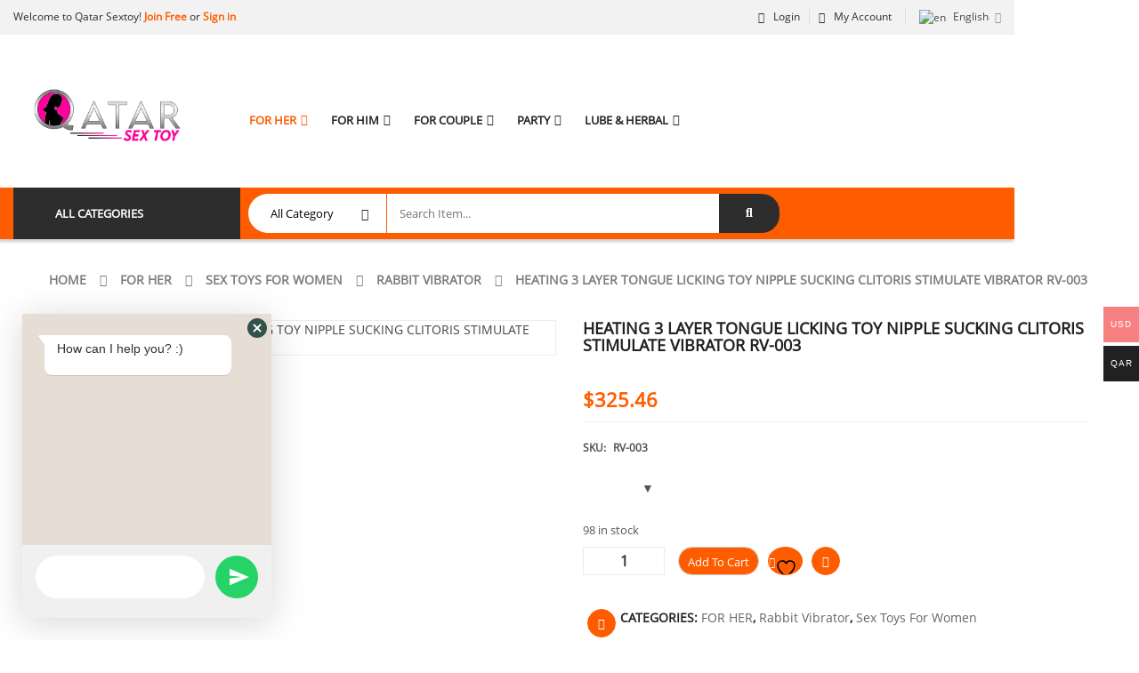

--- FILE ---
content_type: text/html; charset=UTF-8
request_url: https://www.qatarsextoy.com/shop/for-her/sex-toys-for-women-for-her/rabbit-vibrator-sex-toys-for-women-for-her/heating-3-layer-tongue-licking-toy-nipple-sucking-clitoris-stimulate-vibrator-rv-003/
body_size: 62476
content:


<!DOCTYPE html>
<html lang="en-US">
<head>
	<meta charset="UTF-8">
	<meta name="viewport" content="width=device-width, initial-scale=1.0, viewport-fit=cover" />						<script>document.documentElement.className = document.documentElement.className + ' yes-js js_active js'</script>
			<meta name='robots' content='index, follow, max-image-preview:large, max-snippet:-1, max-video-preview:-1' />

	<!-- This site is optimized with the Yoast SEO plugin v26.7 - https://yoast.com/wordpress/plugins/seo/ -->
	<title>Heating 3 Layer Tongue Licking | Qatarsextoy.com</title>
	<meta name="description" content="Qatarsextoy is the best online Heating 3 Layer Tongue Licking store in Qatar which sells top-quality male and female adult toys in Qatar." />
	<link rel="canonical" href="https://www.qatarsextoy.com/shop/for-her/sex-toys-for-women-for-her/rabbit-vibrator-sex-toys-for-women-for-her/heating-3-layer-tongue-licking-toy-nipple-sucking-clitoris-stimulate-vibrator-rv-003/" />
	<meta property="og:locale" content="en_US" />
	<meta property="og:type" content="article" />
	<meta property="og:title" content="Heating 3 Layer Tongue Licking | Qatarsextoy.com" />
	<meta property="og:description" content="Qatarsextoy is the best online Heating 3 Layer Tongue Licking store in Qatar which sells top-quality male and female adult toys in Qatar." />
	<meta property="og:url" content="https://www.qatarsextoy.com/shop/for-her/sex-toys-for-women-for-her/rabbit-vibrator-sex-toys-for-women-for-her/heating-3-layer-tongue-licking-toy-nipple-sucking-clitoris-stimulate-vibrator-rv-003/" />
	<meta property="og:site_name" content="Qatar SexToy - Online Sextoys Store in Doha | Qatar" />
	<meta property="article:modified_time" content="2025-11-19T11:29:09+00:00" />
	<meta property="og:image" content="https://www.qatarsextoy.com/wp-content/uploads/2021/09/3-2.jpg" />
	<meta property="og:image:width" content="420" />
	<meta property="og:image:height" content="420" />
	<meta property="og:image:type" content="image/jpeg" />
	<meta name="twitter:card" content="summary_large_image" />
	<script type="application/ld+json" class="yoast-schema-graph">{"@context":"https://schema.org","@graph":[{"@type":"WebPage","@id":"https://www.qatarsextoy.com/shop/for-her/sex-toys-for-women-for-her/rabbit-vibrator-sex-toys-for-women-for-her/heating-3-layer-tongue-licking-toy-nipple-sucking-clitoris-stimulate-vibrator-rv-003/","url":"https://www.qatarsextoy.com/shop/for-her/sex-toys-for-women-for-her/rabbit-vibrator-sex-toys-for-women-for-her/heating-3-layer-tongue-licking-toy-nipple-sucking-clitoris-stimulate-vibrator-rv-003/","name":"Heating 3 Layer Tongue Licking | Qatarsextoy.com","isPartOf":{"@id":"https://www.qatarsextoy.com/#website"},"primaryImageOfPage":{"@id":"https://www.qatarsextoy.com/shop/for-her/sex-toys-for-women-for-her/rabbit-vibrator-sex-toys-for-women-for-her/heating-3-layer-tongue-licking-toy-nipple-sucking-clitoris-stimulate-vibrator-rv-003/#primaryimage"},"image":{"@id":"https://www.qatarsextoy.com/shop/for-her/sex-toys-for-women-for-her/rabbit-vibrator-sex-toys-for-women-for-her/heating-3-layer-tongue-licking-toy-nipple-sucking-clitoris-stimulate-vibrator-rv-003/#primaryimage"},"thumbnailUrl":"https://www.qatarsextoy.com/wp-content/uploads/2021/09/3-2.jpg","datePublished":"2021-09-07T11:34:33+00:00","dateModified":"2025-11-19T11:29:09+00:00","description":"Qatarsextoy is the best online Heating 3 Layer Tongue Licking store in Qatar which sells top-quality male and female adult toys in Qatar.","breadcrumb":{"@id":"https://www.qatarsextoy.com/shop/for-her/sex-toys-for-women-for-her/rabbit-vibrator-sex-toys-for-women-for-her/heating-3-layer-tongue-licking-toy-nipple-sucking-clitoris-stimulate-vibrator-rv-003/#breadcrumb"},"inLanguage":"en-US","potentialAction":[{"@type":"ReadAction","target":["https://www.qatarsextoy.com/shop/for-her/sex-toys-for-women-for-her/rabbit-vibrator-sex-toys-for-women-for-her/heating-3-layer-tongue-licking-toy-nipple-sucking-clitoris-stimulate-vibrator-rv-003/"]}]},{"@type":"ImageObject","inLanguage":"en-US","@id":"https://www.qatarsextoy.com/shop/for-her/sex-toys-for-women-for-her/rabbit-vibrator-sex-toys-for-women-for-her/heating-3-layer-tongue-licking-toy-nipple-sucking-clitoris-stimulate-vibrator-rv-003/#primaryimage","url":"https://www.qatarsextoy.com/wp-content/uploads/2021/09/3-2.jpg","contentUrl":"https://www.qatarsextoy.com/wp-content/uploads/2021/09/3-2.jpg","width":420,"height":420,"caption":"HEATING 3 LAYER TONGUE LICKING TOY NIPPLE SUCKING CLITORIS STIMULATE VIBRATOR"},{"@type":"BreadcrumbList","@id":"https://www.qatarsextoy.com/shop/for-her/sex-toys-for-women-for-her/rabbit-vibrator-sex-toys-for-women-for-her/heating-3-layer-tongue-licking-toy-nipple-sucking-clitoris-stimulate-vibrator-rv-003/#breadcrumb","itemListElement":[{"@type":"ListItem","position":1,"name":"Home","item":"https://www.qatarsextoy.com/"},{"@type":"ListItem","position":2,"name":"Shop","item":"https://www.qatarsextoy.com/shop/"},{"@type":"ListItem","position":3,"name":"HEATING 3 LAYER TONGUE LICKING TOY NIPPLE SUCKING CLITORIS STIMULATE VIBRATOR RV-003"}]},{"@type":"WebSite","@id":"https://www.qatarsextoy.com/#website","url":"https://www.qatarsextoy.com/","name":"Qatar SexToy - Online Sextoys Store in Doha | Qatar","description":"Qatar SexToy - Online Sextoys Store in Doha | Qatar","publisher":{"@id":"https://www.qatarsextoy.com/#organization"},"potentialAction":[{"@type":"SearchAction","target":{"@type":"EntryPoint","urlTemplate":"https://www.qatarsextoy.com/?s={search_term_string}"},"query-input":{"@type":"PropertyValueSpecification","valueRequired":true,"valueName":"search_term_string"}}],"inLanguage":"en-US"},{"@type":"Organization","@id":"https://www.qatarsextoy.com/#organization","name":"Qatar Sextoy","url":"https://www.qatarsextoy.com/","logo":{"@type":"ImageObject","inLanguage":"en-US","@id":"https://www.qatarsextoy.com/#/schema/logo/image/","url":"http://qatarsextoy.com/wp-content/uploads/2021/11/qatar-sex-toys.png","contentUrl":"http://qatarsextoy.com/wp-content/uploads/2021/11/qatar-sex-toys.png","width":350,"height":99,"caption":"Qatar Sextoy"},"image":{"@id":"https://www.qatarsextoy.com/#/schema/logo/image/"}}]}</script>
	<!-- / Yoast SEO plugin. -->


<link rel='dns-prefetch' href='//www.google.com' />
<link rel="alternate" type="application/rss+xml" title="Qatar SexToy - Online Sextoys Store in Doha | Qatar &raquo; Feed" href="https://www.qatarsextoy.com/feed/" />
<link rel="alternate" type="application/rss+xml" title="Qatar SexToy - Online Sextoys Store in Doha | Qatar &raquo; Comments Feed" href="https://www.qatarsextoy.com/comments/feed/" />
<link rel="alternate" type="application/rss+xml" title="Qatar SexToy - Online Sextoys Store in Doha | Qatar &raquo; HEATING 3 LAYER TONGUE LICKING TOY NIPPLE SUCKING CLITORIS STIMULATE VIBRATOR RV-003 Comments Feed" href="https://www.qatarsextoy.com/shop/for-her/sex-toys-for-women-for-her/rabbit-vibrator-sex-toys-for-women-for-her/heating-3-layer-tongue-licking-toy-nipple-sucking-clitoris-stimulate-vibrator-rv-003/feed/" />
<link rel="alternate" title="oEmbed (JSON)" type="application/json+oembed" href="https://www.qatarsextoy.com/wp-json/oembed/1.0/embed?url=https%3A%2F%2Fwww.qatarsextoy.com%2Fshop%2Ffor-her%2Fsex-toys-for-women-for-her%2Frabbit-vibrator-sex-toys-for-women-for-her%2Fheating-3-layer-tongue-licking-toy-nipple-sucking-clitoris-stimulate-vibrator-rv-003%2F" />
<link rel="alternate" title="oEmbed (XML)" type="text/xml+oembed" href="https://www.qatarsextoy.com/wp-json/oembed/1.0/embed?url=https%3A%2F%2Fwww.qatarsextoy.com%2Fshop%2Ffor-her%2Fsex-toys-for-women-for-her%2Frabbit-vibrator-sex-toys-for-women-for-her%2Fheating-3-layer-tongue-licking-toy-nipple-sucking-clitoris-stimulate-vibrator-rv-003%2F&#038;format=xml" />
<style id='wp-img-auto-sizes-contain-inline-css' type='text/css'>
img:is([sizes=auto i],[sizes^="auto," i]){contain-intrinsic-size:3000px 1500px}
/*# sourceURL=wp-img-auto-sizes-contain-inline-css */
</style>
<link rel='stylesheet' id='swpb_slick_slider_css-css' href='https://www.qatarsextoy.com/wp-content/plugins/sw-product-bundles/assets/css/slider.css?ver=6.9' type='text/css' media='all' />
<link rel='stylesheet' id='swpb-style-css' href='https://www.qatarsextoy.com/wp-content/plugins/sw-product-bundles/assets/css/swpb-front-end.css?ver=6.9' type='text/css' media='all' />

<link rel='stylesheet' id='woosb-blocks-css' href='https://www.qatarsextoy.com/wp-content/plugins/woo-product-bundle/assets/css/blocks.css?ver=8.4.3' type='text/css' media='all' />
<link rel='stylesheet' id='chaty-front-css-css' href='https://www.qatarsextoy.com/wp-content/plugins/chaty-pro/css/chaty-front.min.css?ver=1759856839' type='text/css' media='all' />
<style id='chaty-front-css-inline-css' type='text/css'>
.chaty-widget-css #wechat-qr-code{left: 104px; right:auto;}.chaty-widget-css .chaty-widget, .chaty-widget-css .chaty-widget .get, .chaty-widget-css .chaty-widget .get a { width: 62px; }.chaty-widget-css .facustom-icon { width: 54px; line-height: 54px; height: 54px; font-size: 27px; }.chaty-widget-css img { width: 54px; line-height: 54px; height: 54px; object-fit: cover; }.chaty-widget-css .i-trigger .chaty-widget-i-title {color:rgb(248, 247, 247) !important; background:rgb(112, 17, 98) !important;}.chaty-widget-css .i-trigger .chaty-widget-i-title p {color:rgb(248, 247, 247) !important; }.chaty-widget-css .i-trigger .chaty-widget-i:not(.no-tooltip):before { border-color: transparent transparent transparent rgb(112, 17, 98) !important;}.chaty-widget-css.chaty-widget.chaty-widget-is-right .i-trigger .chaty-widget-i:not(.no-tooltip):before { border-color: transparent rgb(112, 17, 98) transparent transparent !important;}.chaty-widget-css .facustom-icon.chaty-btn-whatsapp {background-color: #49E670}.chaty-widget-css .chaty-whatsapp .color-element {fill: #49E670}.chaty-widget-css .chaty-whatsapp a {background: #49E670}
/*# sourceURL=chaty-front-css-inline-css */
</style>
<link rel='stylesheet' id='woocommerce-multi-currency-css' href='https://www.qatarsextoy.com/wp-content/plugins/woocommerce-multi-currency/css/woocommerce-multi-currency.min.css?ver=2.1.22' type='text/css' media='all' />
<style id='woocommerce-multi-currency-inline-css' type='text/css'>
.woocommerce-multi-currency .wmc-list-currencies .wmc-currency.wmc-active,.woocommerce-multi-currency .wmc-list-currencies .wmc-currency:hover {background: #f78080 !important;}
		.woocommerce-multi-currency .wmc-list-currencies .wmc-currency,.woocommerce-multi-currency .wmc-title, .woocommerce-multi-currency.wmc-price-switcher a {background: #212121 !important;}
		.woocommerce-multi-currency .wmc-title, .woocommerce-multi-currency .wmc-list-currencies .wmc-currency span,.woocommerce-multi-currency .wmc-list-currencies .wmc-currency a,.woocommerce-multi-currency.wmc-price-switcher a {color: #ffffff !important;}.woocommerce-multi-currency.wmc-shortcode .wmc-currency{background-color:#ffffff;color:#212121}.woocommerce-multi-currency.wmc-shortcode .wmc-current-currency{background-color:#ffffff;color:#212121}.woocommerce-multi-currency.wmc-shortcode.vertical-currency-symbols-circle .wmc-currency-wrapper:hover .wmc-sub-currency {animation: height_slide 100ms;}@keyframes height_slide {0% {height: 0;} 100% {height: 100%;} }
/*# sourceURL=woocommerce-multi-currency-inline-css */
</style>
<style id='wp-emoji-styles-inline-css' type='text/css'>

	img.wp-smiley, img.emoji {
		display: inline !important;
		border: none !important;
		box-shadow: none !important;
		height: 1em !important;
		width: 1em !important;
		margin: 0 0.07em !important;
		vertical-align: -0.1em !important;
		background: none !important;
		padding: 0 !important;
	}
/*# sourceURL=wp-emoji-styles-inline-css */
</style>
<link rel='stylesheet' id='wp-block-library-css' href='https://www.qatarsextoy.com/wp-includes/css/dist/block-library/style.min.css?ver=6.9' type='text/css' media='all' />
<style id='classic-theme-styles-inline-css' type='text/css'>
/*! This file is auto-generated */
.wp-block-button__link{color:#fff;background-color:#32373c;border-radius:9999px;box-shadow:none;text-decoration:none;padding:calc(.667em + 2px) calc(1.333em + 2px);font-size:1.125em}.wp-block-file__button{background:#32373c;color:#fff;text-decoration:none}
/*# sourceURL=/wp-includes/css/classic-themes.min.css */
</style>
<link rel='stylesheet' id='jquery-selectBox-css' href='https://www.qatarsextoy.com/wp-content/plugins/yith-woocommerce-wishlist/assets/css/jquery.selectBox.css?ver=1.2.0' type='text/css' media='all' />
<link rel='stylesheet' id='woocommerce_prettyPhoto_css-css' href='//www.qatarsextoy.com/wp-content/plugins/woocommerce/assets/css/prettyPhoto.css?ver=3.1.6' type='text/css' media='all' />
<link rel='stylesheet' id='yith-wcwl-main-css' href='https://www.qatarsextoy.com/wp-content/plugins/yith-woocommerce-wishlist/assets/css/style.css?ver=4.11.0' type='text/css' media='all' />
<style id='yith-wcwl-main-inline-css' type='text/css'>
 :root { --rounded-corners-radius: 16px; --add-to-cart-rounded-corners-radius: 16px; --color-headers-background: #F4F4F4; --feedback-duration: 3s } 
 :root { --rounded-corners-radius: 16px; --add-to-cart-rounded-corners-radius: 16px; --color-headers-background: #F4F4F4; --feedback-duration: 3s } 
/*# sourceURL=yith-wcwl-main-inline-css */
</style>
<style id='global-styles-inline-css' type='text/css'>
:root{--wp--preset--aspect-ratio--square: 1;--wp--preset--aspect-ratio--4-3: 4/3;--wp--preset--aspect-ratio--3-4: 3/4;--wp--preset--aspect-ratio--3-2: 3/2;--wp--preset--aspect-ratio--2-3: 2/3;--wp--preset--aspect-ratio--16-9: 16/9;--wp--preset--aspect-ratio--9-16: 9/16;--wp--preset--color--black: #000000;--wp--preset--color--cyan-bluish-gray: #abb8c3;--wp--preset--color--white: #ffffff;--wp--preset--color--pale-pink: #f78da7;--wp--preset--color--vivid-red: #cf2e2e;--wp--preset--color--luminous-vivid-orange: #ff6900;--wp--preset--color--luminous-vivid-amber: #fcb900;--wp--preset--color--light-green-cyan: #7bdcb5;--wp--preset--color--vivid-green-cyan: #00d084;--wp--preset--color--pale-cyan-blue: #8ed1fc;--wp--preset--color--vivid-cyan-blue: #0693e3;--wp--preset--color--vivid-purple: #9b51e0;--wp--preset--gradient--vivid-cyan-blue-to-vivid-purple: linear-gradient(135deg,rgb(6,147,227) 0%,rgb(155,81,224) 100%);--wp--preset--gradient--light-green-cyan-to-vivid-green-cyan: linear-gradient(135deg,rgb(122,220,180) 0%,rgb(0,208,130) 100%);--wp--preset--gradient--luminous-vivid-amber-to-luminous-vivid-orange: linear-gradient(135deg,rgb(252,185,0) 0%,rgb(255,105,0) 100%);--wp--preset--gradient--luminous-vivid-orange-to-vivid-red: linear-gradient(135deg,rgb(255,105,0) 0%,rgb(207,46,46) 100%);--wp--preset--gradient--very-light-gray-to-cyan-bluish-gray: linear-gradient(135deg,rgb(238,238,238) 0%,rgb(169,184,195) 100%);--wp--preset--gradient--cool-to-warm-spectrum: linear-gradient(135deg,rgb(74,234,220) 0%,rgb(151,120,209) 20%,rgb(207,42,186) 40%,rgb(238,44,130) 60%,rgb(251,105,98) 80%,rgb(254,248,76) 100%);--wp--preset--gradient--blush-light-purple: linear-gradient(135deg,rgb(255,206,236) 0%,rgb(152,150,240) 100%);--wp--preset--gradient--blush-bordeaux: linear-gradient(135deg,rgb(254,205,165) 0%,rgb(254,45,45) 50%,rgb(107,0,62) 100%);--wp--preset--gradient--luminous-dusk: linear-gradient(135deg,rgb(255,203,112) 0%,rgb(199,81,192) 50%,rgb(65,88,208) 100%);--wp--preset--gradient--pale-ocean: linear-gradient(135deg,rgb(255,245,203) 0%,rgb(182,227,212) 50%,rgb(51,167,181) 100%);--wp--preset--gradient--electric-grass: linear-gradient(135deg,rgb(202,248,128) 0%,rgb(113,206,126) 100%);--wp--preset--gradient--midnight: linear-gradient(135deg,rgb(2,3,129) 0%,rgb(40,116,252) 100%);--wp--preset--font-size--small: 13px;--wp--preset--font-size--medium: 20px;--wp--preset--font-size--large: 36px;--wp--preset--font-size--x-large: 42px;--wp--preset--spacing--20: 0.44rem;--wp--preset--spacing--30: 0.67rem;--wp--preset--spacing--40: 1rem;--wp--preset--spacing--50: 1.5rem;--wp--preset--spacing--60: 2.25rem;--wp--preset--spacing--70: 3.38rem;--wp--preset--spacing--80: 5.06rem;--wp--preset--shadow--natural: 6px 6px 9px rgba(0, 0, 0, 0.2);--wp--preset--shadow--deep: 12px 12px 50px rgba(0, 0, 0, 0.4);--wp--preset--shadow--sharp: 6px 6px 0px rgba(0, 0, 0, 0.2);--wp--preset--shadow--outlined: 6px 6px 0px -3px rgb(255, 255, 255), 6px 6px rgb(0, 0, 0);--wp--preset--shadow--crisp: 6px 6px 0px rgb(0, 0, 0);}:where(.is-layout-flex){gap: 0.5em;}:where(.is-layout-grid){gap: 0.5em;}body .is-layout-flex{display: flex;}.is-layout-flex{flex-wrap: wrap;align-items: center;}.is-layout-flex > :is(*, div){margin: 0;}body .is-layout-grid{display: grid;}.is-layout-grid > :is(*, div){margin: 0;}:where(.wp-block-columns.is-layout-flex){gap: 2em;}:where(.wp-block-columns.is-layout-grid){gap: 2em;}:where(.wp-block-post-template.is-layout-flex){gap: 1.25em;}:where(.wp-block-post-template.is-layout-grid){gap: 1.25em;}.has-black-color{color: var(--wp--preset--color--black) !important;}.has-cyan-bluish-gray-color{color: var(--wp--preset--color--cyan-bluish-gray) !important;}.has-white-color{color: var(--wp--preset--color--white) !important;}.has-pale-pink-color{color: var(--wp--preset--color--pale-pink) !important;}.has-vivid-red-color{color: var(--wp--preset--color--vivid-red) !important;}.has-luminous-vivid-orange-color{color: var(--wp--preset--color--luminous-vivid-orange) !important;}.has-luminous-vivid-amber-color{color: var(--wp--preset--color--luminous-vivid-amber) !important;}.has-light-green-cyan-color{color: var(--wp--preset--color--light-green-cyan) !important;}.has-vivid-green-cyan-color{color: var(--wp--preset--color--vivid-green-cyan) !important;}.has-pale-cyan-blue-color{color: var(--wp--preset--color--pale-cyan-blue) !important;}.has-vivid-cyan-blue-color{color: var(--wp--preset--color--vivid-cyan-blue) !important;}.has-vivid-purple-color{color: var(--wp--preset--color--vivid-purple) !important;}.has-black-background-color{background-color: var(--wp--preset--color--black) !important;}.has-cyan-bluish-gray-background-color{background-color: var(--wp--preset--color--cyan-bluish-gray) !important;}.has-white-background-color{background-color: var(--wp--preset--color--white) !important;}.has-pale-pink-background-color{background-color: var(--wp--preset--color--pale-pink) !important;}.has-vivid-red-background-color{background-color: var(--wp--preset--color--vivid-red) !important;}.has-luminous-vivid-orange-background-color{background-color: var(--wp--preset--color--luminous-vivid-orange) !important;}.has-luminous-vivid-amber-background-color{background-color: var(--wp--preset--color--luminous-vivid-amber) !important;}.has-light-green-cyan-background-color{background-color: var(--wp--preset--color--light-green-cyan) !important;}.has-vivid-green-cyan-background-color{background-color: var(--wp--preset--color--vivid-green-cyan) !important;}.has-pale-cyan-blue-background-color{background-color: var(--wp--preset--color--pale-cyan-blue) !important;}.has-vivid-cyan-blue-background-color{background-color: var(--wp--preset--color--vivid-cyan-blue) !important;}.has-vivid-purple-background-color{background-color: var(--wp--preset--color--vivid-purple) !important;}.has-black-border-color{border-color: var(--wp--preset--color--black) !important;}.has-cyan-bluish-gray-border-color{border-color: var(--wp--preset--color--cyan-bluish-gray) !important;}.has-white-border-color{border-color: var(--wp--preset--color--white) !important;}.has-pale-pink-border-color{border-color: var(--wp--preset--color--pale-pink) !important;}.has-vivid-red-border-color{border-color: var(--wp--preset--color--vivid-red) !important;}.has-luminous-vivid-orange-border-color{border-color: var(--wp--preset--color--luminous-vivid-orange) !important;}.has-luminous-vivid-amber-border-color{border-color: var(--wp--preset--color--luminous-vivid-amber) !important;}.has-light-green-cyan-border-color{border-color: var(--wp--preset--color--light-green-cyan) !important;}.has-vivid-green-cyan-border-color{border-color: var(--wp--preset--color--vivid-green-cyan) !important;}.has-pale-cyan-blue-border-color{border-color: var(--wp--preset--color--pale-cyan-blue) !important;}.has-vivid-cyan-blue-border-color{border-color: var(--wp--preset--color--vivid-cyan-blue) !important;}.has-vivid-purple-border-color{border-color: var(--wp--preset--color--vivid-purple) !important;}.has-vivid-cyan-blue-to-vivid-purple-gradient-background{background: var(--wp--preset--gradient--vivid-cyan-blue-to-vivid-purple) !important;}.has-light-green-cyan-to-vivid-green-cyan-gradient-background{background: var(--wp--preset--gradient--light-green-cyan-to-vivid-green-cyan) !important;}.has-luminous-vivid-amber-to-luminous-vivid-orange-gradient-background{background: var(--wp--preset--gradient--luminous-vivid-amber-to-luminous-vivid-orange) !important;}.has-luminous-vivid-orange-to-vivid-red-gradient-background{background: var(--wp--preset--gradient--luminous-vivid-orange-to-vivid-red) !important;}.has-very-light-gray-to-cyan-bluish-gray-gradient-background{background: var(--wp--preset--gradient--very-light-gray-to-cyan-bluish-gray) !important;}.has-cool-to-warm-spectrum-gradient-background{background: var(--wp--preset--gradient--cool-to-warm-spectrum) !important;}.has-blush-light-purple-gradient-background{background: var(--wp--preset--gradient--blush-light-purple) !important;}.has-blush-bordeaux-gradient-background{background: var(--wp--preset--gradient--blush-bordeaux) !important;}.has-luminous-dusk-gradient-background{background: var(--wp--preset--gradient--luminous-dusk) !important;}.has-pale-ocean-gradient-background{background: var(--wp--preset--gradient--pale-ocean) !important;}.has-electric-grass-gradient-background{background: var(--wp--preset--gradient--electric-grass) !important;}.has-midnight-gradient-background{background: var(--wp--preset--gradient--midnight) !important;}.has-small-font-size{font-size: var(--wp--preset--font-size--small) !important;}.has-medium-font-size{font-size: var(--wp--preset--font-size--medium) !important;}.has-large-font-size{font-size: var(--wp--preset--font-size--large) !important;}.has-x-large-font-size{font-size: var(--wp--preset--font-size--x-large) !important;}
:where(.wp-block-post-template.is-layout-flex){gap: 1.25em;}:where(.wp-block-post-template.is-layout-grid){gap: 1.25em;}
:where(.wp-block-term-template.is-layout-flex){gap: 1.25em;}:where(.wp-block-term-template.is-layout-grid){gap: 1.25em;}
:where(.wp-block-columns.is-layout-flex){gap: 2em;}:where(.wp-block-columns.is-layout-grid){gap: 2em;}
:root :where(.wp-block-pullquote){font-size: 1.5em;line-height: 1.6;}
/*# sourceURL=global-styles-inline-css */
</style>
<link rel='stylesheet' id='contact-form-7-css' href='https://www.qatarsextoy.com/wp-content/plugins/contact-form-7/includes/css/styles.css?ver=6.1.4' type='text/css' media='all' />
<link rel='stylesheet' id='photoswipe-css' href='https://www.qatarsextoy.com/wp-content/plugins/woocommerce/assets/css/photoswipe/photoswipe.min.css?ver=10.4.3' type='text/css' media='all' />
<link rel='stylesheet' id='photoswipe-default-skin-css' href='https://www.qatarsextoy.com/wp-content/plugins/woocommerce/assets/css/photoswipe/default-skin/default-skin.min.css?ver=10.4.3' type='text/css' media='all' />
<link rel='stylesheet' id='woocommerce-layout-css' href='https://www.qatarsextoy.com/wp-content/plugins/woocommerce/assets/css/woocommerce-layout.css?ver=10.4.3' type='text/css' media='all' />
<style id='woocommerce-layout-inline-css' type='text/css'>

	.infinite-scroll .woocommerce-pagination {
		display: none;
	}
/*# sourceURL=woocommerce-layout-inline-css */
</style>
<link rel='stylesheet' id='woocommerce-smallscreen-css' href='https://www.qatarsextoy.com/wp-content/plugins/woocommerce/assets/css/woocommerce-smallscreen.css?ver=10.4.3' type='text/css' media='only screen and (max-width: 768px)' />
<link rel='stylesheet' id='woocommerce-general-css' href='https://www.qatarsextoy.com/wp-content/plugins/woocommerce/assets/css/woocommerce.css?ver=10.4.3' type='text/css' media='all' />
<style id='woocommerce-inline-inline-css' type='text/css'>
.woocommerce form .form-row .required { visibility: visible; }
/*# sourceURL=woocommerce-inline-inline-css */
</style>
<link rel='stylesheet' id='yith-quick-view-css' href='https://www.qatarsextoy.com/wp-content/plugins/yith-woocommerce-quick-view/assets/css/yith-quick-view.css?ver=2.10.0' type='text/css' media='all' />
<style id='yith-quick-view-inline-css' type='text/css'>

				#yith-quick-view-modal .yith-quick-view-overlay{background:rgba( 0, 0, 0, 0.8)}
				#yith-quick-view-modal .yith-wcqv-main{background:#ffffff;}
				#yith-quick-view-close{color:#cdcdcd;}
				#yith-quick-view-close:hover{color:#ff0000;}
/*# sourceURL=yith-quick-view-inline-css */
</style>
<link rel='stylesheet' id='woosb-frontend-css' href='https://www.qatarsextoy.com/wp-content/plugins/woo-product-bundle/assets/css/frontend.css?ver=8.4.3' type='text/css' media='all' />
<link rel='stylesheet' id='elementor-icons-css' href='https://www.qatarsextoy.com/wp-content/plugins/elementor/assets/lib/eicons/css/elementor-icons.min.css?ver=5.45.0' type='text/css' media='all' />
<link rel='stylesheet' id='elementor-frontend-css' href='https://www.qatarsextoy.com/wp-content/plugins/elementor/assets/css/frontend.min.css?ver=3.34.1' type='text/css' media='all' />
<link rel='stylesheet' id='elementor-post-11-css' href='https://www.qatarsextoy.com/wp-content/uploads/elementor/css/post-11.css?ver=1768701568' type='text/css' media='all' />
<link rel='stylesheet' id='elementor-pro-css' href='https://www.qatarsextoy.com/wp-content/plugins/elementor-pro/assets/css/frontend.min.css?ver=3.11.4' type='text/css' media='all' />
<link rel='stylesheet' id='elementor-post-3945-css' href='https://www.qatarsextoy.com/wp-content/uploads/elementor/css/post-3945.css?ver=1768701568' type='text/css' media='all' />
<link rel='stylesheet' id='elementor-post-4042-css' href='https://www.qatarsextoy.com/wp-content/uploads/elementor/css/post-4042.css?ver=1768701568' type='text/css' media='all' />
<link rel='stylesheet' id='flexible-shipping-free-shipping-css' href='https://www.qatarsextoy.com/wp-content/plugins/flexible-shipping/assets/dist/css/free-shipping.css?ver=6.5.3.2' type='text/css' media='all' />
<link rel='stylesheet' id='jquery-fixedheadertable-style-css' href='https://www.qatarsextoy.com/wp-content/plugins/yith-woocommerce-compare/assets/css/jquery.dataTables.css?ver=1.10.18' type='text/css' media='all' />
<link rel='stylesheet' id='yith_woocompare_page-css' href='https://www.qatarsextoy.com/wp-content/plugins/yith-woocommerce-compare/assets/css/compare.css?ver=3.7.0' type='text/css' media='all' />
<link rel='stylesheet' id='yith-woocompare-widget-css' href='https://www.qatarsextoy.com/wp-content/plugins/yith-woocommerce-compare/assets/css/widget.css?ver=3.7.0' type='text/css' media='all' />
<link rel='stylesheet' id='fancybox_css-css' href='https://www.qatarsextoy.com/wp-content/plugins/sw_core/css/jquery.fancybox.css' type='text/css' media='all' />
<link rel='stylesheet' id='sw-woocatalog-css' href='https://www.qatarsextoy.com/wp-content/plugins/sw-woocatalog/css/style.css?ver=6.9' type='text/css' media='all' />
<link rel='stylesheet' id='eael-general-css' href='https://www.qatarsextoy.com/wp-content/plugins/essential-addons-for-elementor-lite/assets/front-end/css/view/general.min.css?ver=6.5.7' type='text/css' media='all' />
<link rel='stylesheet' id='bootstrap-css' href='https://www.qatarsextoy.com/wp-content/themes/revo/css/bootstrap.min.css' type='text/css' media='all' />
<link rel='stylesheet' id='revo_css-css' href='https://www.qatarsextoy.com/wp-content/themes/revo/css/app-default.css' type='text/css' media='all' />
<link rel='stylesheet' id='revo_responsive_css-css' href='https://www.qatarsextoy.com/wp-content/themes/revo/css/app-responsive.css' type='text/css' media='all' />
<link rel='stylesheet' id='sw-wooswatches-css' href='https://www.qatarsextoy.com/wp-content/plugins/sw_wooswatches/css/style.css' type='text/css' media='all' />
<link rel='stylesheet' id='elementor-gf-local-roboto-css' href='https://www.qatarsextoy.com/wp-content/uploads/elementor/google-fonts/css/roboto.css?ver=1742282608' type='text/css' media='all' />
<link rel='stylesheet' id='elementor-gf-local-robotoslab-css' href='https://www.qatarsextoy.com/wp-content/uploads/elementor/google-fonts/css/robotoslab.css?ver=1742282614' type='text/css' media='all' />
<link rel='stylesheet' id='elementor-icons-shared-0-css' href='https://www.qatarsextoy.com/wp-content/plugins/elementor/assets/lib/font-awesome/css/fontawesome.min.css?ver=5.15.3' type='text/css' media='all' />
<link rel='stylesheet' id='elementor-icons-fa-solid-css' href='https://www.qatarsextoy.com/wp-content/plugins/elementor/assets/lib/font-awesome/css/solid.min.css?ver=5.15.3' type='text/css' media='all' />
<link rel='stylesheet' id='elementor-icons-fa-regular-css' href='https://www.qatarsextoy.com/wp-content/plugins/elementor/assets/lib/font-awesome/css/regular.min.css?ver=5.15.3' type='text/css' media='all' />
<link rel='stylesheet' id='elementor-icons-fa-brands-css' href='https://www.qatarsextoy.com/wp-content/plugins/elementor/assets/lib/font-awesome/css/brands.min.css?ver=5.15.3' type='text/css' media='all' />
<script type="text/template" id="tmpl-variation-template">
	<div class="woocommerce-variation-description">{{{ data.variation.variation_description }}}</div>
	<div class="woocommerce-variation-price">{{{ data.variation.price_html }}}</div>
	<div class="woocommerce-variation-availability">{{{ data.variation.availability_html }}}</div>
</script>
<script type="text/template" id="tmpl-unavailable-variation-template">
	<p role="alert">Sorry, this product is unavailable. Please choose a different combination.</p>
</script>
<script type="text/javascript" src="https://www.qatarsextoy.com/?bulkgate-asynchronous=asset" id="bulkgate-asynchronous-asset-js" async="async"></script>
<script type="text/javascript" src="https://www.qatarsextoy.com/wp-includes/js/jquery/jquery.min.js?ver=3.7.1" id="jquery-core-js"></script>
<script type="text/javascript" src="https://www.qatarsextoy.com/wp-includes/js/jquery/jquery-migrate.min.js?ver=3.4.1" id="jquery-migrate-js"></script>
<script type="text/javascript" id="chaty-pro-front-end-js-extra">
/* <![CDATA[ */
var chaty_settings = {"chaty_widgets":[{"has_date_setting":0,"date_utc_diff":0,"chaty_start_time":"","chaty_end_time":"","isPRO":1,"cht_cta_text_color":"rgb(248, 247, 247)","cht_cta_bg_color":"rgb(112, 17, 98)","click_setting":"click","pending_messages":"on","number_of_messages":"1","number_bg_color":"#dd0000","number_color":"#ffffff","position":"left","pos_side":"left","bot":25,"side":25,"device":"desktop_active mobile_active","color":"#4f6aca","rgb_color":"79,106,202","widget_size":"54","widget_type":"chat-base","custom_css":"","widget_img":"","cta":"Contact us","active":"true","close_text":"Hide","analytics":"off","save_user_clicks":0,"close_img":"","is_mobile":0,"ajax_url":"https://www.qatarsextoy.com/wp-admin/admin-ajax.php","animation_class":"waggle","time_trigger":"yes","trigger_time":"0","exit_intent":"no","on_page_scroll":"no","page_scroll":"0","gmt":"","display_conditions":0,"display_rules":[],"display_state":"click","has_close_button":"yes","countries":[],"widget_index":"","widget_nonce":"36682cf293","mode":"vertical","social":[{"val":"12027739210","default_icon":"\u003Csvg aria-hidden=\"true\" class=\"ico_d \" width=\"39\" height=\"39\" viewBox=\"0 0 39 39\" fill=\"none\" xmlns=\"http://www.w3.org/2000/svg\" style=\"transform: rotate(0deg);\"\u003E\u003Ccircle class=\"color-element\" cx=\"19.4395\" cy=\"19.4395\" r=\"19.4395\" fill=\"#49E670\"/\u003E\u003Cpath d=\"M12.9821 10.1115C12.7029 10.7767 11.5862 11.442 10.7486 11.575C10.1902 11.7081 9.35269 11.8411 6.84003 10.7767C3.48981 9.44628 1.39593 6.25317 1.25634 6.12012C1.11674 5.85403 2.13001e-06 4.39053 2.13001e-06 2.92702C2.13001e-06 1.46351 0.83755 0.665231 1.11673 0.399139C1.39592 0.133046 1.8147 1.01506e-06 2.23348 1.01506e-06C2.37307 1.01506e-06 2.51267 1.01506e-06 2.65226 1.01506e-06C2.93144 1.01506e-06 3.21063 -2.02219e-06 3.35022 0.532183C3.62941 1.19741 4.32736 2.66092 4.32736 2.79397C4.46696 2.92702 4.46696 3.19311 4.32736 3.32616C4.18777 3.59225 4.18777 3.59224 3.90858 3.85834C3.76899 3.99138 3.6294 4.12443 3.48981 4.39052C3.35022 4.52357 3.21063 4.78966 3.35022 5.05576C3.48981 5.32185 4.18777 6.38622 5.16491 7.18449C6.42125 8.24886 7.39839 8.51496 7.81717 8.78105C8.09636 8.91409 8.37554 8.9141 8.65472 8.648C8.93391 8.38191 9.21309 7.98277 9.49228 7.58363C9.77146 7.31754 10.0507 7.1845 10.3298 7.31754C10.609 7.45059 12.2841 8.11582 12.5633 8.38191C12.8425 8.51496 13.1217 8.648 13.1217 8.78105C13.1217 8.78105 13.1217 9.44628 12.9821 10.1115Z\" transform=\"translate(12.9597 12.9597)\" fill=\"#FAFAFA\"/\u003E\u003Cpath d=\"M0.196998 23.295L0.131434 23.4862L0.323216 23.4223L5.52771 21.6875C7.4273 22.8471 9.47325 23.4274 11.6637 23.4274C18.134 23.4274 23.4274 18.134 23.4274 11.6637C23.4274 5.19344 18.134 -0.1 11.6637 -0.1C5.19344 -0.1 -0.1 5.19344 -0.1 11.6637C-0.1 13.9996 0.624492 16.3352 1.93021 18.2398L0.196998 23.295ZM5.87658 19.8847L5.84025 19.8665L5.80154 19.8788L2.78138 20.8398L3.73978 17.9646L3.75932 17.906L3.71562 17.8623L3.43104 17.5777C2.27704 15.8437 1.55796 13.8245 1.55796 11.6637C1.55796 6.03288 6.03288 1.55796 11.6637 1.55796C17.2945 1.55796 21.7695 6.03288 21.7695 11.6637C21.7695 17.2945 17.2945 21.7695 11.6637 21.7695C9.64222 21.7695 7.76778 21.1921 6.18227 20.039L6.17557 20.0342L6.16817 20.0305L5.87658 19.8847Z\" transform=\"translate(7.7758 7.77582)\" fill=\"white\" stroke=\"white\" stroke-width=\"0.2\"/\u003E\u003C/svg\u003E","bg_color":"#49E670","rbg_color":"73,230,112","title":"WhatsApp","img_url":"","social_channel":"whatsapp","channel_type":"whatsapp","href_url":"javascript:;","desktop_target":"_blank","mobile_target":"","qr_code_image":"","channel":"Whatsapp","channel_nonce":"1217876733","is_mobile":1,"is_desktop":1,"mobile_url":"javascript:;","on_click":"","has_font":0,"has_custom_popup":1,"popup_html":"\u003Cdiv class='chaty-whatsapp-popup'\u003E\u003Cspan class='default-value' style='display:none'\u003E\u003C/span\u003E\u003Cspan class='default-msg-value' style='display:none'\u003E&lt;p&gt;How can I help you? :)&lt;/p&gt;\r\n&lt;p&gt;&nbsp;&lt;/p&gt;\u003C/span\u003E\u003Cspan class='default-msg-phone' style='display:none'\u003E12027739210\u003C/span\u003E\u003Cdiv class='chaty-whatsapp-body'\u003E\u003Cdiv role='button' class='close-chaty-popup is-whatsapp-btn'\u003E\u003Cdiv class='chaty-close-button'\u003E\u003C/div\u003E\u003C/div\u003E\u003Cdiv class='chaty-whatsapp-message'\u003E\u003C/div\u003E\u003C/div\u003E\u003Cdiv class='chaty-whatsapp-footer'\u003E\u003Cform class='whatsapp-chaty-form' autocomplete='off' target='_blank' action='https://web.whatsapp.com/send' method='get'\u003E\u003Cdiv class='chaty-whatsapp-field'\u003E\u003Cinput autocomplete='off' class='chaty-whatsapp-msg' name='text' value='' /\u003E\u003C/div\u003E\u003Cinput type='hidden' name='phone' class='chaty-whatsapp-phone' value='' /\u003E\u003Cinput type='hidden' class='is-default-open' value='1' /\u003E\u003Cinput type='hidden' class='channel-id' value='cht-channel-0' /\u003E\u003Cbutton type='submit' class='chaty-whatsapp-submit-btn'\u003E\u003Csvg xmlns='http://www.w3.org/2000/svg' viewBox='0 0 24 24' width='24' height='24'\u003E\u003Cpath fill='#ffffff' d='M1.101 21.757L23.8 12.028 1.101 2.3l.011 7.912 13.623 1.816-13.623 1.817-.011 7.912z'\u003E\u003C/path\u003E\u003C/svg\u003E\u003C/button\u003E\u003Cdiv style='clear:both'\u003E\u003C/div\u003E\u003C/form\u003E\u003C/div\u003E\u003C/div\u003E","is_default_open":1,"channel_id":"cht-channel-0","pre_set_message":""}],"font_family":""}],"object_settings":{"has_date_setting":0,"date_utc_diff":0,"chaty_start_time":"","chaty_end_time":"","isPRO":1,"cht_cta_text_color":"rgb(248, 247, 247)","cht_cta_bg_color":"rgb(112, 17, 98)","click_setting":"click","pending_messages":"on","number_of_messages":"1","number_bg_color":"#dd0000","number_color":"#ffffff","position":"left","pos_side":"left","bot":25,"side":25,"device":"desktop_active mobile_active","color":"#4f6aca","rgb_color":"79,106,202","widget_size":"54","widget_type":"chat-base","custom_css":"","widget_img":"","cta":"Contact us","active":"true","close_text":"Hide","analytics":"off","save_user_clicks":0,"close_img":"","is_mobile":0,"ajax_url":"https://www.qatarsextoy.com/wp-admin/admin-ajax.php","animation_class":"waggle","time_trigger":"yes","trigger_time":"0","exit_intent":"no","on_page_scroll":"no","page_scroll":"0","gmt":"","display_conditions":0,"display_rules":[],"display_state":"click","has_close_button":"yes","countries":[],"widget_index":"","widget_nonce":"36682cf293","mode":"vertical","social":[{"val":"12027739210","default_icon":"\u003Csvg aria-hidden=\"true\" class=\"ico_d \" width=\"39\" height=\"39\" viewBox=\"0 0 39 39\" fill=\"none\" xmlns=\"http://www.w3.org/2000/svg\" style=\"transform: rotate(0deg);\"\u003E\u003Ccircle class=\"color-element\" cx=\"19.4395\" cy=\"19.4395\" r=\"19.4395\" fill=\"#49E670\"/\u003E\u003Cpath d=\"M12.9821 10.1115C12.7029 10.7767 11.5862 11.442 10.7486 11.575C10.1902 11.7081 9.35269 11.8411 6.84003 10.7767C3.48981 9.44628 1.39593 6.25317 1.25634 6.12012C1.11674 5.85403 2.13001e-06 4.39053 2.13001e-06 2.92702C2.13001e-06 1.46351 0.83755 0.665231 1.11673 0.399139C1.39592 0.133046 1.8147 1.01506e-06 2.23348 1.01506e-06C2.37307 1.01506e-06 2.51267 1.01506e-06 2.65226 1.01506e-06C2.93144 1.01506e-06 3.21063 -2.02219e-06 3.35022 0.532183C3.62941 1.19741 4.32736 2.66092 4.32736 2.79397C4.46696 2.92702 4.46696 3.19311 4.32736 3.32616C4.18777 3.59225 4.18777 3.59224 3.90858 3.85834C3.76899 3.99138 3.6294 4.12443 3.48981 4.39052C3.35022 4.52357 3.21063 4.78966 3.35022 5.05576C3.48981 5.32185 4.18777 6.38622 5.16491 7.18449C6.42125 8.24886 7.39839 8.51496 7.81717 8.78105C8.09636 8.91409 8.37554 8.9141 8.65472 8.648C8.93391 8.38191 9.21309 7.98277 9.49228 7.58363C9.77146 7.31754 10.0507 7.1845 10.3298 7.31754C10.609 7.45059 12.2841 8.11582 12.5633 8.38191C12.8425 8.51496 13.1217 8.648 13.1217 8.78105C13.1217 8.78105 13.1217 9.44628 12.9821 10.1115Z\" transform=\"translate(12.9597 12.9597)\" fill=\"#FAFAFA\"/\u003E\u003Cpath d=\"M0.196998 23.295L0.131434 23.4862L0.323216 23.4223L5.52771 21.6875C7.4273 22.8471 9.47325 23.4274 11.6637 23.4274C18.134 23.4274 23.4274 18.134 23.4274 11.6637C23.4274 5.19344 18.134 -0.1 11.6637 -0.1C5.19344 -0.1 -0.1 5.19344 -0.1 11.6637C-0.1 13.9996 0.624492 16.3352 1.93021 18.2398L0.196998 23.295ZM5.87658 19.8847L5.84025 19.8665L5.80154 19.8788L2.78138 20.8398L3.73978 17.9646L3.75932 17.906L3.71562 17.8623L3.43104 17.5777C2.27704 15.8437 1.55796 13.8245 1.55796 11.6637C1.55796 6.03288 6.03288 1.55796 11.6637 1.55796C17.2945 1.55796 21.7695 6.03288 21.7695 11.6637C21.7695 17.2945 17.2945 21.7695 11.6637 21.7695C9.64222 21.7695 7.76778 21.1921 6.18227 20.039L6.17557 20.0342L6.16817 20.0305L5.87658 19.8847Z\" transform=\"translate(7.7758 7.77582)\" fill=\"white\" stroke=\"white\" stroke-width=\"0.2\"/\u003E\u003C/svg\u003E","bg_color":"#49E670","rbg_color":"73,230,112","title":"WhatsApp","img_url":"","social_channel":"whatsapp","channel_type":"whatsapp","href_url":"javascript:;","desktop_target":"_blank","mobile_target":"","qr_code_image":"","channel":"Whatsapp","channel_nonce":"1217876733","is_mobile":1,"is_desktop":1,"mobile_url":"javascript:;","on_click":"","has_font":0,"has_custom_popup":1,"popup_html":"\u003Cdiv class='chaty-whatsapp-popup'\u003E\u003Cspan class='default-value' style='display:none'\u003E\u003C/span\u003E\u003Cspan class='default-msg-value' style='display:none'\u003E&lt;p&gt;How can I help you? :)&lt;/p&gt;\r\n&lt;p&gt;&nbsp;&lt;/p&gt;\u003C/span\u003E\u003Cspan class='default-msg-phone' style='display:none'\u003E12027739210\u003C/span\u003E\u003Cdiv class='chaty-whatsapp-body'\u003E\u003Cdiv role='button' class='close-chaty-popup is-whatsapp-btn'\u003E\u003Cdiv class='chaty-close-button'\u003E\u003C/div\u003E\u003C/div\u003E\u003Cdiv class='chaty-whatsapp-message'\u003E\u003C/div\u003E\u003C/div\u003E\u003Cdiv class='chaty-whatsapp-footer'\u003E\u003Cform class='whatsapp-chaty-form' autocomplete='off' target='_blank' action='https://web.whatsapp.com/send' method='get'\u003E\u003Cdiv class='chaty-whatsapp-field'\u003E\u003Cinput autocomplete='off' class='chaty-whatsapp-msg' name='text' value='' /\u003E\u003C/div\u003E\u003Cinput type='hidden' name='phone' class='chaty-whatsapp-phone' value='' /\u003E\u003Cinput type='hidden' class='is-default-open' value='1' /\u003E\u003Cinput type='hidden' class='channel-id' value='cht-channel-0' /\u003E\u003Cbutton type='submit' class='chaty-whatsapp-submit-btn'\u003E\u003Csvg xmlns='http://www.w3.org/2000/svg' viewBox='0 0 24 24' width='24' height='24'\u003E\u003Cpath fill='#ffffff' d='M1.101 21.757L23.8 12.028 1.101 2.3l.011 7.912 13.623 1.816-13.623 1.817-.011 7.912z'\u003E\u003C/path\u003E\u003C/svg\u003E\u003C/button\u003E\u003Cdiv style='clear:both'\u003E\u003C/div\u003E\u003C/form\u003E\u003C/div\u003E\u003C/div\u003E","is_default_open":1,"channel_id":"cht-channel-0","pre_set_message":""}],"font_family":""},"widget_status":[{"on_page_status":0,"is_displayed":0}],"ajax_url":"https://www.qatarsextoy.com/wp-admin/admin-ajax.php","data_analytics_settings":"on"};
//# sourceURL=chaty-pro-front-end-js-extra
/* ]]> */
</script>
<script type="text/javascript" src="https://www.qatarsextoy.com/wp-content/plugins/chaty-pro/js/cht-front-script.min.js?ver=1759856839" id="chaty-pro-front-end-js"></script>
<script type="text/javascript" id="woocommerce-multi-currency-js-extra">
/* <![CDATA[ */
var wooMultiCurrencyParams = {"enableCacheCompatible":"1","ajaxUrl":"https://www.qatarsextoy.com/wp-admin/admin-ajax.php","switchByJS":"1"};
//# sourceURL=woocommerce-multi-currency-js-extra
/* ]]> */
</script>
<script type="text/javascript" src="https://www.qatarsextoy.com/wp-content/plugins/woocommerce-multi-currency/js/woocommerce-multi-currency.min.js?ver=2.1.22" id="woocommerce-multi-currency-js"></script>
<script type="text/javascript" src="https://www.qatarsextoy.com/wp-content/plugins/woocommerce/assets/js/jquery-blockui/jquery.blockUI.min.js?ver=2.7.0-wc.10.4.3" id="wc-jquery-blockui-js" defer="defer" data-wp-strategy="defer"></script>
<script type="text/javascript" id="wc-add-to-cart-js-extra">
/* <![CDATA[ */
var wc_add_to_cart_params = {"ajax_url":"/wp-admin/admin-ajax.php","wc_ajax_url":"/?wc-ajax=%%endpoint%%&elementor_page_id=7361","i18n_view_cart":"View cart","cart_url":"https://www.qatarsextoy.com/cart/","is_cart":"","cart_redirect_after_add":"no"};
//# sourceURL=wc-add-to-cart-js-extra
/* ]]> */
</script>
<script type="text/javascript" src="https://www.qatarsextoy.com/wp-content/plugins/woocommerce/assets/js/frontend/add-to-cart.min.js?ver=10.4.3" id="wc-add-to-cart-js" defer="defer" data-wp-strategy="defer"></script>
<script type="text/javascript" src="https://www.qatarsextoy.com/wp-content/plugins/woocommerce/assets/js/photoswipe/photoswipe.min.js?ver=4.1.1-wc.10.4.3" id="wc-photoswipe-js" defer="defer" data-wp-strategy="defer"></script>
<script type="text/javascript" src="https://www.qatarsextoy.com/wp-content/plugins/woocommerce/assets/js/photoswipe/photoswipe-ui-default.min.js?ver=4.1.1-wc.10.4.3" id="wc-photoswipe-ui-default-js" defer="defer" data-wp-strategy="defer"></script>
<script type="text/javascript" src="https://www.qatarsextoy.com/wp-content/plugins/woocommerce/assets/js/js-cookie/js.cookie.min.js?ver=2.1.4-wc.10.4.3" id="wc-js-cookie-js" defer="defer" data-wp-strategy="defer"></script>
<script type="text/javascript" id="woocommerce-js-extra">
/* <![CDATA[ */
var woocommerce_params = {"ajax_url":"/wp-admin/admin-ajax.php","wc_ajax_url":"/?wc-ajax=%%endpoint%%&elementor_page_id=7361","i18n_password_show":"Show password","i18n_password_hide":"Hide password"};
//# sourceURL=woocommerce-js-extra
/* ]]> */
</script>
<script type="text/javascript" src="https://www.qatarsextoy.com/wp-content/plugins/woocommerce/assets/js/frontend/woocommerce.min.js?ver=10.4.3" id="woocommerce-js" defer="defer" data-wp-strategy="defer"></script>
<script type="text/javascript" src="https://www.qatarsextoy.com/wp-content/themes/revo/js/modernizr-2.6.2.min.js" id="modernizr-js"></script>
<script type="text/javascript" id="woocommerce-multi-currency-switcher-js-extra">
/* <![CDATA[ */
var _woocommerce_multi_currency_params = {"use_session":"0","do_not_reload_page":"","ajax_url":"https://www.qatarsextoy.com/wp-admin/admin-ajax.php","posts_submit":"0"};
//# sourceURL=woocommerce-multi-currency-switcher-js-extra
/* ]]> */
</script>
<script type="text/javascript" src="https://www.qatarsextoy.com/wp-content/plugins/woocommerce-multi-currency/js/woocommerce-multi-currency-switcher.js?ver=2.1.22" id="woocommerce-multi-currency-switcher-js"></script>
<link rel="https://api.w.org/" href="https://www.qatarsextoy.com/wp-json/" /><link rel="alternate" title="JSON" type="application/json" href="https://www.qatarsextoy.com/wp-json/wp/v2/product/7361" /><link rel="EditURI" type="application/rsd+xml" title="RSD" href="https://www.qatarsextoy.com/xmlrpc.php?rsd" />
<meta name="generator" content="WordPress 6.9" />
<meta name="generator" content="WooCommerce 10.4.3" />
<link rel='shortlink' href='https://www.qatarsextoy.com/?p=7361' />
<meta name="google-site-verification" content="GFbKRwDN6LUaF38UcmzNx7Po4uioz_mXSWCX3nGdJUM" />	<noscript><style>.woocommerce-product-gallery{ opacity: 1 !important; }</style></noscript>
	<meta name="generator" content="Elementor 3.34.1; features: additional_custom_breakpoints; settings: css_print_method-external, google_font-enabled, font_display-auto">
			<style>
				.e-con.e-parent:nth-of-type(n+4):not(.e-lazyloaded):not(.e-no-lazyload),
				.e-con.e-parent:nth-of-type(n+4):not(.e-lazyloaded):not(.e-no-lazyload) * {
					background-image: none !important;
				}
				@media screen and (max-height: 1024px) {
					.e-con.e-parent:nth-of-type(n+3):not(.e-lazyloaded):not(.e-no-lazyload),
					.e-con.e-parent:nth-of-type(n+3):not(.e-lazyloaded):not(.e-no-lazyload) * {
						background-image: none !important;
					}
				}
				@media screen and (max-height: 640px) {
					.e-con.e-parent:nth-of-type(n+2):not(.e-lazyloaded):not(.e-no-lazyload),
					.e-con.e-parent:nth-of-type(n+2):not(.e-lazyloaded):not(.e-no-lazyload) * {
						background-image: none !important;
					}
				}
			</style>
			<meta name="generator" content="Powered by Slider Revolution 6.6.20 - responsive, Mobile-Friendly Slider Plugin for WordPress with comfortable drag and drop interface." />
<style></style><link rel="icon" href="https://www.qatarsextoy.com/wp-content/uploads/2021/11/qatar-sex-toyfavicon.png" sizes="32x32" />
<link rel="icon" href="https://www.qatarsextoy.com/wp-content/uploads/2021/11/qatar-sex-toyfavicon.png" sizes="192x192" />
<link rel="apple-touch-icon" href="https://www.qatarsextoy.com/wp-content/uploads/2021/11/qatar-sex-toyfavicon.png" />
<meta name="msapplication-TileImage" content="https://www.qatarsextoy.com/wp-content/uploads/2021/11/qatar-sex-toyfavicon.png" />
<script>function setREVStartSize(e){
			//window.requestAnimationFrame(function() {
				window.RSIW = window.RSIW===undefined ? window.innerWidth : window.RSIW;
				window.RSIH = window.RSIH===undefined ? window.innerHeight : window.RSIH;
				try {
					var pw = document.getElementById(e.c).parentNode.offsetWidth,
						newh;
					pw = pw===0 || isNaN(pw) || (e.l=="fullwidth" || e.layout=="fullwidth") ? window.RSIW : pw;
					e.tabw = e.tabw===undefined ? 0 : parseInt(e.tabw);
					e.thumbw = e.thumbw===undefined ? 0 : parseInt(e.thumbw);
					e.tabh = e.tabh===undefined ? 0 : parseInt(e.tabh);
					e.thumbh = e.thumbh===undefined ? 0 : parseInt(e.thumbh);
					e.tabhide = e.tabhide===undefined ? 0 : parseInt(e.tabhide);
					e.thumbhide = e.thumbhide===undefined ? 0 : parseInt(e.thumbhide);
					e.mh = e.mh===undefined || e.mh=="" || e.mh==="auto" ? 0 : parseInt(e.mh,0);
					if(e.layout==="fullscreen" || e.l==="fullscreen")
						newh = Math.max(e.mh,window.RSIH);
					else{
						e.gw = Array.isArray(e.gw) ? e.gw : [e.gw];
						for (var i in e.rl) if (e.gw[i]===undefined || e.gw[i]===0) e.gw[i] = e.gw[i-1];
						e.gh = e.el===undefined || e.el==="" || (Array.isArray(e.el) && e.el.length==0)? e.gh : e.el;
						e.gh = Array.isArray(e.gh) ? e.gh : [e.gh];
						for (var i in e.rl) if (e.gh[i]===undefined || e.gh[i]===0) e.gh[i] = e.gh[i-1];
											
						var nl = new Array(e.rl.length),
							ix = 0,
							sl;
						e.tabw = e.tabhide>=pw ? 0 : e.tabw;
						e.thumbw = e.thumbhide>=pw ? 0 : e.thumbw;
						e.tabh = e.tabhide>=pw ? 0 : e.tabh;
						e.thumbh = e.thumbhide>=pw ? 0 : e.thumbh;
						for (var i in e.rl) nl[i] = e.rl[i]<window.RSIW ? 0 : e.rl[i];
						sl = nl[0];
						for (var i in nl) if (sl>nl[i] && nl[i]>0) { sl = nl[i]; ix=i;}
						var m = pw>(e.gw[ix]+e.tabw+e.thumbw) ? 1 : (pw-(e.tabw+e.thumbw)) / (e.gw[ix]);
						newh =  (e.gh[ix] * m) + (e.tabh + e.thumbh);
					}
					var el = document.getElementById(e.c);
					if (el!==null && el) el.style.height = newh+"px";
					el = document.getElementById(e.c+"_wrapper");
					if (el!==null && el) {
						el.style.height = newh+"px";
						el.style.display = "block";
					}
				} catch(e){
					console.log("Failure at Presize of Slider:" + e)
				}
			//});
		  };</script>
		<style type="text/css" id="wp-custom-css">
			.woocommerce div.product form.cart .button {
	background-color: #ff5c00 !important;
}
@media(min-width: 991px){
    .resmenu-top-mobile{
        display: none;
    }
}
.header-style8 .mega-left-title {
    top: 120px;
}
.item-content .sw-custom-variation{
	 width: 100%;
    overflow-x: scroll;
    display: flex;
    padding: 2px 0;
}
.item-content .sw-custom-variation::-webkit-scrollbar-track
{
	background-color: #F5F5F5;
}

.item-content .sw-custom-variation::-webkit-scrollbar
{
	width: 5px;
	height :5px;
	background-color: #F5F5F5;
}

.item-content .sw-custom-variation::-webkit-scrollbar-thumb
{
	background-color: #555;
}		</style>
		</head>
<body class="wp-singular product-template-default single single-product postid-7361 wp-theme-revo theme-revo woocommerce woocommerce-page woocommerce-no-js heating-3-layer-tongue-licking-toy-nipple-sucking-clitoris-stimulate-vibrator-rv-003 single-product- product-thumbnail-bottom elementor-default elementor-kit-11">
		<div data-elementor-type="header" data-elementor-id="3945" class="elementor elementor-3945 elementor-location-header">
					<div class="elementor-section-wrap">
								<section class="elementor-section elementor-top-section elementor-element elementor-element-29cd455 header header-style1 header-elementor-style1 elementor-section-boxed elementor-section-height-default elementor-section-height-default" data-id="29cd455" data-element_type="section" id="header">
						<div class="elementor-container elementor-column-gap-default">
					<div class="elementor-column elementor-col-100 elementor-top-column elementor-element elementor-element-81648c9" data-id="81648c9" data-element_type="column">
			<div class="elementor-widget-wrap elementor-element-populated">
						<section class="elementor-section elementor-inner-section elementor-element elementor-element-ae727f6 header-top elementor-section-boxed elementor-section-height-default elementor-section-height-default" data-id="ae727f6" data-element_type="section">
						<div class="elementor-container elementor-column-gap-default">
					<div class="elementor-column elementor-col-100 elementor-inner-column elementor-element elementor-element-295bfcf top-header  fix-width-auto" data-id="295bfcf" data-element_type="column">
			<div class="elementor-widget-wrap elementor-element-populated">
						<div class="elementor-element elementor-element-d40189c pull-right elementor-widget elementor-widget-wp-widget-custom_html" data-id="d40189c" data-element_type="widget" data-widget_type="wp-widget-custom_html.default">
				<div class="elementor-widget-container">
					<div class="textwidget custom-html-widget"><div id="lang_sel">
<ul class="nav">
<li>
<a class="lang_sel_sel icl-en" href="#">
<img class="iclflag" title="English" alt="en" src="http://qatarsextoy.com/wp-content/themes/revo/assets/img/en.png" width="18" height="12" />
English
</a>
<ul>
<li class="icl-en">
<a href="/shop/for-her/sex-toys-for-women-for-her/rabbit-vibrator-sex-toys-for-women-for-her/heating-3-layer-tongue-licking-toy-nipple-sucking-clitoris-stimulate-vibrator-rv-003/&amp;direction=ltr">
<img class="iclflag" title="English" alt="en" src="http://qatarsextoy.com/wp-content/themes/revo/assets/img/en.png" width="18" height="12" />
English
</a>
</li>
<li class="icl-ar">
<a href="/shop/for-her/sex-toys-for-women-for-her/rabbit-vibrator-sex-toys-for-women-for-her/heating-3-layer-tongue-licking-toy-nipple-sucking-clitoris-stimulate-vibrator-rv-003/&amp;direction=rtl">
<img class="iclflag" title="Arabic" alt="ar" src="http://qatarsextoy.com/wp-content/themes/revo/assets/img/ar.png" width="18" height="12" />
Arabic
</a>
</li>
</ul>
</li>
</ul>
</div>
</div>				</div>
				</div>
				<div class="elementor-element elementor-element-4cd275a pull-right elementor-widget elementor-widget-wp-widget-nav_menu" data-id="4cd275a" data-element_type="widget" data-widget_type="wp-widget-nav_menu.default">
				<div class="elementor-widget-container">
					<h5>My Account</h5><ul id="menu-my-account" class="menu"><li class="menu-cart"><a class="item-link elementor-item" href="https://www.qatarsextoy.com/cart-2/"><span class="menu-title">Cart</span></a></li>
<li class="menu-wishlist"><a class="item-link elementor-item" href="https://www.qatarsextoy.com/wishlist-2/"><span class="menu-title">Wishlist</span></a></li>
<li class="menu-checkout"><a class="item-link elementor-item" href="https://www.qatarsextoy.com/checkout-2/"><span class="menu-title">Checkout</span></a></li>
<li class="menu-my-account"><a class="item-link elementor-item" href="https://www.qatarsextoy.com/my-account-2/"><span class="menu-title">My Account</span></a></li>
<li class="menu-my-orders"><a class="item-link elementor-item" href="https://www.qatarsextoy.com/my-orders/"><span class="menu-title">My Orders</span></a></li>
</ul>				</div>
				</div>
				<div class="elementor-element elementor-element-3f68be7 pull-right elementor-widget elementor-widget-wp-widget-sw_top" data-id="3f68be7" data-element_type="widget" data-widget_type="wp-widget-sw_top.default">
				<div class="elementor-widget-container">
					
<div class="top-login">
			<ul>
			<li>
			 <a href="javascript:void(0);" data-toggle="modal" data-target="#login_form"><span>Login</span></a> 				
			</li>
		</ul>
	</div>
				</div>
				</div>
				<div class="elementor-element elementor-element-c1d86f8 pull-left elementor-widget elementor-widget-wp-widget-custom_html" data-id="c1d86f8" data-element_type="widget" data-widget_type="wp-widget-custom_html.default">
				<div class="elementor-widget-container">
					<div class="textwidget custom-html-widget"><div class="header-message pull-left">
Welcome to Qatar Sextoy! <a href="http://qatarsextoy.com/?page_id=7"> Join Free</a> or <a href="http://qatarsextoy.com/?page_id=7 ">Sign in</a>
</div></div>				</div>
				</div>
					</div>
		</div>
					</div>
		</section>
				<div class="elementor-element elementor-element-e9b23a2 elementor-widget elementor-widget-wp-widget-custom_html" data-id="e9b23a2" data-element_type="widget" data-widget_type="wp-widget-custom_html.default">
				<div class="elementor-widget-container">
					<div class="textwidget custom-html-widget"></div>				</div>
				</div>
				<section class="elementor-section elementor-inner-section elementor-element elementor-element-c80a813 header-mid header-menu fix-center elementor-section-boxed elementor-section-height-default elementor-section-height-default" data-id="c80a813" data-element_type="section">
						<div class="elementor-container elementor-column-gap-default">
					<div class="elementor-column elementor-col-50 elementor-inner-column elementor-element elementor-element-08f570f top-header" data-id="08f570f" data-element_type="column">
			<div class="elementor-widget-wrap elementor-element-populated">
						<div class="elementor-element elementor-element-96b558f elementor-widget elementor-widget-image" data-id="96b558f" data-element_type="widget" data-widget_type="image.default">
				<div class="elementor-widget-container">
																<a href="https://www.qatarsextoy.com">
							<img fetchpriority="high" width="2200" height="909" src="https://www.qatarsextoy.com/wp-content/uploads/2021/11/qatar-sex-toy.png" class="attachment-full size-full wp-image-8846" alt="" srcset="https://www.qatarsextoy.com/wp-content/uploads/2021/11/qatar-sex-toy.png 2200w, https://www.qatarsextoy.com/wp-content/uploads/2021/11/qatar-sex-toy-600x248.png 600w, https://www.qatarsextoy.com/wp-content/uploads/2021/11/qatar-sex-toy-300x124.png 300w, https://www.qatarsextoy.com/wp-content/uploads/2021/11/qatar-sex-toy-1024x423.png 1024w, https://www.qatarsextoy.com/wp-content/uploads/2021/11/qatar-sex-toy-768x317.png 768w, https://www.qatarsextoy.com/wp-content/uploads/2021/11/qatar-sex-toy-1536x635.png 1536w, https://www.qatarsextoy.com/wp-content/uploads/2021/11/qatar-sex-toy-2048x846.png 2048w, https://www.qatarsextoy.com/wp-content/uploads/2021/11/qatar-sex-toy-1320x545.png 1320w" sizes="(max-width: 2200px) 100vw, 2200px" />								</a>
															</div>
				</div>
					</div>
		</div>
				<div class="elementor-column elementor-col-50 elementor-inner-column elementor-element elementor-element-563fc73 elementor-hidden-phone" data-id="563fc73" data-element_type="column">
			<div class="elementor-widget-wrap elementor-element-populated">
						<div class="elementor-element elementor-element-ddaf763 elementor-widget elementor-widget-wp-widget-sw_primary_menu" data-id="ddaf763" data-element_type="widget" data-widget_type="wp-widget-sw_primary_menu.default">
				<div class="elementor-widget-container">
									<div id="main-menu" class="main-menu pull-left clearfix">			<nav id="primary-menu" class="primary-menu">				<div class="mid-header clearfix">					<div class="navbar-inner navbar-inverse">												<div class="resmenu-container"><button class="navbar-toggle bt_menusb" type="button" data-target="#ResMenuSB">
				<span class="sr-only">Toggle navigation</span>
				<span class="icon-bar"></span>
				<span class="icon-bar"></span>
				<span class="icon-bar"></span>
			</button></div><ul id="menu-primary-menu-1" class="nav nav-pills nav-css revo-menures"><li class="current-product-ancestor active current-product-parent dropdown menu-for-her"><a class="item-link elementor-item dropdown-toggle" data-toogle="dropdown" href="https://www.qatarsextoy.com/product-category/for-her/"><span class="menu-title">FOR HER</span></a>
<ul class="dropdown-menu">
	<li class="current-product-ancestor active current-product-parent dropdown-submenu menu-sex-toys-for-women"><a href="https://www.qatarsextoy.com/product-category/for-her/sex-toys-for-women-for-her/"><span class="menu-title">Sex Toys For Women</span></a>
<ul class="dropdown-menu">
		<li class="menu-fun-vibrator"><a href="https://www.qatarsextoy.com/product-category/for-her/sex-toys-for-women-for-her/fun-vibrator-sex-toys-for-women-for-her/"><span class="menu-title">Fun Vibrator</span></a></li>
		<li class="menu-lelo-vibrator-for-women"><a href="https://www.qatarsextoy.com/product-category/for-her/sex-toys-for-women-for-her/lelo-vibrator-for-women/"><span class="menu-title">Lelo- Vibrator For Women</span></a></li>
		<li class="menu-music-vibrator"><a href="https://www.qatarsextoy.com/product-category/for-her/sex-toys-for-women-for-her/music-vibrator-sex-toys-for-women-for-her/"><span class="menu-title">Music Vibrator</span></a></li>
		<li class="menu-bullet-vibrator"><a href="https://www.qatarsextoy.com/product-category/for-her/sex-toys-for-women-for-her/bullet-vibrator/"><span class="menu-title">Bullet Vibrator</span></a></li>
		<li class="menu-electro-sextoys"><a href="https://www.qatarsextoy.com/product-category/for-her/sex-toys-for-women-for-her/electro-sextoys-sex-toys-for-women/"><span class="menu-title">Electro Sextoys</span></a></li>
		<li class="menu-g-spot-vibrator"><a href="https://www.qatarsextoy.com/product-category/for-her/sex-toys-for-women-for-her/g-spot-vibrator-sex-toys-for-women/"><span class="menu-title">G Spot Vibrator</span></a></li>
		<li class="menu-glass-dildo"><a href="https://www.qatarsextoy.com/product-category/for-her/sex-toys-for-women-for-her/glass-dildo-sex-toys-for-women-for-her/"><span class="menu-title">Glass Dildo</span></a></li>
		<li class="menu-luxury-vibrator"><a href="https://www.qatarsextoy.com/product-category/for-her/sex-toys-for-women-for-her/luxury-vibrator-sex-toys-for-women-for-her/"><span class="menu-title">Luxury Vibrator</span></a></li>
		<li class="current-product-ancestor active current-product-parent menu-rabbit-vibrator"><a href="https://www.qatarsextoy.com/product-category/for-her/sex-toys-for-women-for-her/rabbit-vibrator-sex-toys-for-women-for-her/"><span class="menu-title">Rabbit Vibrator</span></a></li>
		<li class="menu-realistic-non-vibrator"><a href="https://www.qatarsextoy.com/product-category/for-her/sex-toys-for-women-for-her/realistic-non-vibrator-sex-toys-for-women-for-her/"><span class="menu-title">Realistic Non Vibrator</span></a></li>
		<li class="menu-realistic-vibrator"><a href="https://www.qatarsextoy.com/product-category/for-her/sex-toys-for-women-for-her/realistic-vibrator-sex-toys-for-women-for-her/"><span class="menu-title">Realistic Vibrator</span></a></li>
		<li class="menu-sex-fucking-machine"><a href="https://www.qatarsextoy.com/product-category/for-her/sex-toys-for-women-for-her/sex-fucking-machine/"><span class="menu-title">Sex Fucking Machine</span></a></li>
		<li class="menu-sex-kit"><a href="https://www.qatarsextoy.com/product-category/for-her/sex-toys-for-women-for-her/sex-kit-sex-toys-for-women-for-her/"><span class="menu-title">Sex Kit</span></a></li>
		<li class="menu-toy-cleaner"><a href="https://www.qatarsextoy.com/product-category/couple-sex-toys-buy-sex-toys-for-couple-at-best-prices-in-doha/toy-cleaner/"><span class="menu-title">Toy Cleaner</span></a></li>
		<li class="menu-vibrating-massager"><a href="https://www.qatarsextoy.com/product-category/for-her/sex-toys-for-women-for-her/vibrating-massager-sex-toys-for-women-for-her/"><span class="menu-title">Vibrating Massager</span></a></li>
		<li class="menu-we-vibe-vibrator"><a href="https://www.qatarsextoy.com/product-category/for-her/sex-toys-for-women-for-her/we-vibe-vibrator-sex-toys-for-women-for-her/"><span class="menu-title">We Vibe Vibrator</span></a></li>
	</ul>
</li>
	<li class="dropdown-submenu menu-needs-for-women"><a href="https://www.qatarsextoy.com/product-category/for-her/needs-for-women-for-her/"><span class="menu-title">Needs For Women</span></a>
<ul class="dropdown-menu">
		<li class="menu-nipple-vibrator"><a href="https://www.qatarsextoy.com/product-category/for-her/accessories-for-women-for-her/nipple-vibrator-accessories-for-women-for-her/"><span class="menu-title">Nipple Vibrator</span></a></li>
		<li class="menu-vibrating-panty"><a href="https://www.qatarsextoy.com/product-category/for-her/accessories-for-women-for-her/vibrating-panty-accessories-for-women-for-her/"><span class="menu-title">Vibrating Panty</span></a></li>
		<li class="menu-breast-silicone-bra-pad"><a href="https://www.qatarsextoy.com/product-category/for-her/accessories-for-women-for-her/breast-silicone-bra-pad/"><span class="menu-title">Breast Silicone Bra &amp; Pad</span></a></li>
		<li class="menu-silicone-breast-prosthesis"><a href="https://www.qatarsextoy.com/product-category/for-her/accessories-for-women-for-her/silicone-breast-prosthesis-accessories-for-women-for-her/"><span class="menu-title">Silicone Breast Prosthesis</span></a></li>
		<li class="menu-breast-enlargement-cream"><a href="https://www.qatarsextoy.com/product-category/for-her/needs-for-women-for-her/breast-enlargement-cream-needs-for-women-for-her/"><span class="menu-title">Breast Enlargement Cream</span></a></li>
		<li class="menu-steel-ring"><a href="https://www.qatarsextoy.com/product-category/for-her/accessories-for-women-for-her/steel-ring/"><span class="menu-title">Steel Ring</span></a></li>
	</ul>
</li>
	<li class="dropdown-submenu menu-accessories-for-women"><a href="https://www.qatarsextoy.com/product-category/for-her/accessories-for-women-for-her/"><span class="menu-title">Accessories For Women</span></a>
<ul class="dropdown-menu">
		<li class="menu-pussy-pump"><a href="https://www.qatarsextoy.com/product-category/for-her/needs-for-women-for-her/pussy-pump-needs-for-women-for-her/"><span class="menu-title">Pussy Pump</span></a></li>
		<li class="menu-gogirl-female-urinate-device"><a href="https://www.qatarsextoy.com/product-category/for-her/needs-for-women-for-her/gogirl-female-urinate-device/"><span class="menu-title">GoGirl Female Urinate Device</span></a></li>
		<li class="menu-breast-enlargement-machine"><a href="https://www.qatarsextoy.com/product-category/for-her/needs-for-women-for-her/breast-enlargement-machine/"><span class="menu-title">Breast Enlargement Machine</span></a></li>
		<li class="menu-artificial-hymen"><a href="https://www.qatarsextoy.com/product-category/for-her/needs-for-women-for-her/artificial-hymen-needs-for-women-for-her/"><span class="menu-title">Artificial Hymen</span></a></li>
		<li class="menu-moon-period-cup"><a href="https://www.qatarsextoy.com/product-category/for-her/needs-for-women-for-her/moon-period-cup/"><span class="menu-title">Moon Period Cup</span></a></li>
	</ul>
</li>
</ul>
</li>
<li class="dropdown menu-for-him"><a class="item-link elementor-item dropdown-toggle" data-toogle="dropdown" href="https://www.qatarsextoy.com/product-category/for-him/"><span class="menu-title">FOR HIM</span></a>
<ul class="dropdown-menu">
	<li class="dropdown-submenu menu-sex-toys-for-men"><a href="https://www.qatarsextoy.com/product-category/for-him/sex-toys-for-men-for-him/"><span class="menu-title">Sex Toys For Men</span></a>
<ul class="dropdown-menu">
		<li class="menu-male-masturbation-toys"><a href="https://www.qatarsextoy.com/product-category/for-him/sex-toys-for-men-for-him/male-masturbation-toys-sex-toys-for-men-for-him/"><span class="menu-title">Male Masturbation Toys</span></a></li>
		<li class="menu-silicone-love-doll"><a href="https://www.qatarsextoy.com/product-category/for-him/sex-toys-for-men-for-him/silicone-love-doll/"><span class="menu-title">Silicone Love Doll</span></a></li>
		<li class="menu-big-artificial-vagina"><a href="https://www.qatarsextoy.com/product-category/for-him/sex-toys-for-men-for-him/big-artificial-vagina/"><span class="menu-title">Big Artificial Vagina</span></a></li>
		<li class="menu-inflatable-love-doll"><a href="https://www.qatarsextoy.com/product-category/for-him/sex-toys-for-men-for-him/inflatable-love-doll/"><span class="menu-title">Inflatable Love Doll</span></a></li>
		<li class="menu-super-girl"><a href="https://www.qatarsextoy.com/product-category/for-him/sex-toys-for-men-for-him/super-girl-sex-toys-for-men-for-him/"><span class="menu-title">Super Girl</span></a></li>
		<li class="menu-sex-real-doll"><a href="https://www.qatarsextoy.com/product-category/for-him/sex-toys-for-men-for-him/sex-real-doll/"><span class="menu-title">Sex Real Doll</span></a></li>
		<li class="menu-spider-sower-masturbator"><a href="https://www.qatarsextoy.com/product-category/for-him/sex-toys-for-men-for-him/spider-sower-masturbator-sex-toys-for-men-for-him/"><span class="menu-title">Spider Sower Masturbator</span></a></li>
		<li class="menu-toy-cleaner"><a href="https://www.qatarsextoy.com/product-category/couple-sex-toys-buy-sex-toys-for-couple-at-best-prices-in-doha/toy-cleaner/"><span class="menu-title">Toy Cleaner</span></a></li>
		<li class="menu-male-stroker"><a href="https://www.qatarsextoy.com/product-category/for-him/sex-toys-for-men-for-him/male-stroker/"><span class="menu-title">Male Stroker</span></a></li>
	</ul>
</li>
	<li class="dropdown-submenu menu-needs-for-men"><a href="https://www.qatarsextoy.com/product-category/for-him/needs-for-men-for-him/"><span class="menu-title">Needs For Men</span></a>
<ul class="dropdown-menu">
		<li class="menu-cock-ring"><a href="https://www.qatarsextoy.com/product-category/for-him/needs-for-men-for-him/cock-ring/"><span class="menu-title">Cock Ring</span></a></li>
		<li class="menu-boys-sex-kit"><a href="https://www.qatarsextoy.com/product-category/for-him/needs-for-men-for-him/boys-sex-kit-needs-for-men-for-him/"><span class="menu-title">Boys Sex Kit</span></a></li>
		<li class="menu-penis-enlarger-device"><a href="https://www.qatarsextoy.com/product-category/for-him/needs-for-men-for-him/penis-enlarger-device-needs-for-men-for-him/"><span class="menu-title">Penis Enlarger Device</span></a></li>
		<li class="menu-penis-enlargement-cream"><a href="https://www.qatarsextoy.com/product-category/for-him/needs-for-men-for-him/penis-enlargement-cream-needs-for-men-for-him/"><span class="menu-title">Penis Enlargement Cream</span></a></li>
		<li class="menu-penish-extender-sleeve"><a href="https://www.qatarsextoy.com/product-category/for-him/needs-for-men-for-him/penish-extender-sleeve-needs-for-men-for-him/"><span class="menu-title">Penish Extender Sleeve</span></a></li>
	</ul>
</li>
</ul>
</li>
<li class="dropdown menu-for-couple"><a class="item-link elementor-item dropdown-toggle" data-toogle="dropdown" href="https://www.qatarsextoy.com/product-category/couple-sex-toys-buy-sex-toys-for-couple-at-best-prices-in-doha/"><span class="menu-title">FOR COUPLE</span></a>
<ul class="dropdown-menu">
	<li class="menu-anal-dildo"><a href="https://www.qatarsextoy.com/product-category/couple-sex-toys-buy-sex-toys-for-couple-at-best-prices-in-doha/anal-dildo/"><span class="menu-title">Anal Dildo</span></a></li>
	<li class="menu-strap-on"><a href="https://www.qatarsextoy.com/product-category/couple-sex-toys-buy-sex-toys-for-couple-at-best-prices-in-doha/strap-on-for-couple/"><span class="menu-title">Strap On</span></a></li>
	<li class="menu-app-control-vibrator"><a href="https://www.qatarsextoy.com/product-category/for-long-distance/app-control-vibrator-for-long-distance/"><span class="menu-title">App Control Vibrator</span></a></li>
	<li class="menu-toy-cleaner"><a href="https://www.qatarsextoy.com/product-category/couple-sex-toys-buy-sex-toys-for-couple-at-best-prices-in-doha/toy-cleaner/"><span class="menu-title">Toy Cleaner</span></a></li>
</ul>
</li>
<li class="dropdown menu-party"><a class="item-link elementor-item dropdown-toggle" data-toogle="dropdown" href="https://www.qatarsextoy.com/product-category/party/"><span class="menu-title">PARTY</span></a>
<ul class="dropdown-menu">
	<li class="menu-bondage-sex"><a href="https://www.qatarsextoy.com/product-category/party/bondage-sex-party/"><span class="menu-title">Bondage Sex</span></a></li>
	<li class="menu-fun-stuff"><a href="https://www.qatarsextoy.com/product-category/party/fun-stuff-party/"><span class="menu-title">Fun Stuff</span></a></li>
	<li class="menu-kinky-pleasure"><a href="https://www.qatarsextoy.com/product-category/party/kinky-pleasure-party/"><span class="menu-title">Kinky Pleasure</span></a></li>
</ul>
</li>
<li class="dropdown menu-lube-herbal"><a class="item-link elementor-item dropdown-toggle" data-toogle="dropdown" href="https://www.qatarsextoy.com/product-category/lube-herbal/"><span class="menu-title">LUBE &amp; HERBAL</span></a>
<ul class="dropdown-menu">
	<li class="menu-breast-enlargement-cream"><a href="https://www.qatarsextoy.com/product-category/for-her/needs-for-women-for-her/breast-enlargement-cream-needs-for-women-for-her/"><span class="menu-title">Breast Enlargement Cream</span></a></li>
	<li class="menu-desensitizers"><a href="https://www.qatarsextoy.com/product-category/lube-herbal/desensitizers/"><span class="menu-title">Desensitizers</span></a></li>
	<li class="menu-herbal-sexy-products"><a href="https://www.qatarsextoy.com/product-category/lube-herbal/herbal-sexy-products/"><span class="menu-title">Herbal Sexy products</span></a></li>
	<li class="menu-penis-enlargement-cream"><a href="https://www.qatarsextoy.com/product-category/for-him/needs-for-men-for-him/penis-enlargement-cream-needs-for-men-for-him/"><span class="menu-title">Penis Enlargement Cream</span></a></li>
	<li class="menu-personal-lubricant-arousal-gel"><a href="https://www.qatarsextoy.com/product-category/lube-herbal/personal-lubricant-arousal-gel/"><span class="menu-title">Personal Lubricant &amp; Arousal Gel</span></a></li>
	<li class="menu-toy-cleaner"><a href="https://www.qatarsextoy.com/product-category/couple-sex-toys-buy-sex-toys-for-couple-at-best-prices-in-doha/toy-cleaner/"><span class="menu-title">Toy Cleaner</span></a></li>
	<li class="menu-thai-herbal-products"><a href="https://www.qatarsextoy.com/product-category/lube-herbal/thai-herbal-products/"><span class="menu-title">Thai Herbal Products</span></a></li>
</ul>
</li>
</ul>					</div>				</div>			</nav>		</div>					</div>
				</div>
					</div>
		</div>
					</div>
		</section>
				<section class="elementor-section elementor-inner-section elementor-element elementor-element-710c0dd header-bottom elementor-section-boxed elementor-section-height-default elementor-section-height-default" data-id="710c0dd" data-element_type="section">
						<div class="elementor-container elementor-column-gap-default">
					<div class="elementor-column elementor-col-33 elementor-inner-column elementor-element elementor-element-c720ff9 vertical_megamenu vertical_megamenu-header" data-id="c720ff9" data-element_type="column">
			<div class="elementor-widget-wrap elementor-element-populated">
						<div class="elementor-element elementor-element-e794caf elementor-widget elementor-widget-wp-widget-sw_vertical_menu" data-id="e794caf" data-element_type="widget" data-widget_type="wp-widget-sw_vertical_menu.default">
				<div class="elementor-widget-container">
							<div class="vertical_megamenu-header pull-left">			<div class="mega-left-title">				<span>All Categories</span>			</div>			<div class="vc_wp_custommenu wpb_content_element">				<div class="wrapper_vertical_menu vertical_megamenu" data-number="9" data-moretext="See More" data-lesstext="See Less">							<div class="resmenu-container"><button class="navbar-toggle bt_menusb" type="button" data-target="#ResMenuSB">
				<span class="sr-only">Toggle navigation</span>
				<span class="icon-bar"></span>
				<span class="icon-bar"></span>
				<span class="icon-bar"></span>
			</button></div><ul id="menu-primary-menu-3" class="nav vertical-megamenu revo-menures"><li class="current-product-ancestor active current-product-parent dropdown menu-for-her"><a class="item-link elementor-item dropdown-toggle" data-toogle="dropdown" href="https://www.qatarsextoy.com/product-category/for-her/"><span class="menu-title">FOR HER</span></a>
<ul class="dropdown-menu">
	<li class="current-product-ancestor active current-product-parent dropdown-submenu menu-sex-toys-for-women"><a href="https://www.qatarsextoy.com/product-category/for-her/sex-toys-for-women-for-her/"><span class="menu-title">Sex Toys For Women</span></a>
<ul class="dropdown-menu">
		<li class="menu-fun-vibrator"><a href="https://www.qatarsextoy.com/product-category/for-her/sex-toys-for-women-for-her/fun-vibrator-sex-toys-for-women-for-her/"><span class="menu-title">Fun Vibrator</span></a></li>
		<li class="menu-lelo-vibrator-for-women"><a href="https://www.qatarsextoy.com/product-category/for-her/sex-toys-for-women-for-her/lelo-vibrator-for-women/"><span class="menu-title">Lelo- Vibrator For Women</span></a></li>
		<li class="menu-music-vibrator"><a href="https://www.qatarsextoy.com/product-category/for-her/sex-toys-for-women-for-her/music-vibrator-sex-toys-for-women-for-her/"><span class="menu-title">Music Vibrator</span></a></li>
		<li class="menu-bullet-vibrator"><a href="https://www.qatarsextoy.com/product-category/for-her/sex-toys-for-women-for-her/bullet-vibrator/"><span class="menu-title">Bullet Vibrator</span></a></li>
		<li class="menu-electro-sextoys"><a href="https://www.qatarsextoy.com/product-category/for-her/sex-toys-for-women-for-her/electro-sextoys-sex-toys-for-women/"><span class="menu-title">Electro Sextoys</span></a></li>
		<li class="menu-g-spot-vibrator"><a href="https://www.qatarsextoy.com/product-category/for-her/sex-toys-for-women-for-her/g-spot-vibrator-sex-toys-for-women/"><span class="menu-title">G Spot Vibrator</span></a></li>
		<li class="menu-glass-dildo"><a href="https://www.qatarsextoy.com/product-category/for-her/sex-toys-for-women-for-her/glass-dildo-sex-toys-for-women-for-her/"><span class="menu-title">Glass Dildo</span></a></li>
		<li class="menu-luxury-vibrator"><a href="https://www.qatarsextoy.com/product-category/for-her/sex-toys-for-women-for-her/luxury-vibrator-sex-toys-for-women-for-her/"><span class="menu-title">Luxury Vibrator</span></a></li>
		<li class="current-product-ancestor active current-product-parent menu-rabbit-vibrator"><a href="https://www.qatarsextoy.com/product-category/for-her/sex-toys-for-women-for-her/rabbit-vibrator-sex-toys-for-women-for-her/"><span class="menu-title">Rabbit Vibrator</span></a></li>
		<li class="menu-realistic-non-vibrator"><a href="https://www.qatarsextoy.com/product-category/for-her/sex-toys-for-women-for-her/realistic-non-vibrator-sex-toys-for-women-for-her/"><span class="menu-title">Realistic Non Vibrator</span></a></li>
		<li class="menu-realistic-vibrator"><a href="https://www.qatarsextoy.com/product-category/for-her/sex-toys-for-women-for-her/realistic-vibrator-sex-toys-for-women-for-her/"><span class="menu-title">Realistic Vibrator</span></a></li>
		<li class="menu-sex-fucking-machine"><a href="https://www.qatarsextoy.com/product-category/for-her/sex-toys-for-women-for-her/sex-fucking-machine/"><span class="menu-title">Sex Fucking Machine</span></a></li>
		<li class="menu-sex-kit"><a href="https://www.qatarsextoy.com/product-category/for-her/sex-toys-for-women-for-her/sex-kit-sex-toys-for-women-for-her/"><span class="menu-title">Sex Kit</span></a></li>
		<li class="menu-toy-cleaner"><a href="https://www.qatarsextoy.com/product-category/couple-sex-toys-buy-sex-toys-for-couple-at-best-prices-in-doha/toy-cleaner/"><span class="menu-title">Toy Cleaner</span></a></li>
		<li class="menu-vibrating-massager"><a href="https://www.qatarsextoy.com/product-category/for-her/sex-toys-for-women-for-her/vibrating-massager-sex-toys-for-women-for-her/"><span class="menu-title">Vibrating Massager</span></a></li>
		<li class="menu-we-vibe-vibrator"><a href="https://www.qatarsextoy.com/product-category/for-her/sex-toys-for-women-for-her/we-vibe-vibrator-sex-toys-for-women-for-her/"><span class="menu-title">We Vibe Vibrator</span></a></li>
	</ul>
</li>
	<li class="dropdown-submenu menu-needs-for-women"><a href="https://www.qatarsextoy.com/product-category/for-her/needs-for-women-for-her/"><span class="menu-title">Needs For Women</span></a>
<ul class="dropdown-menu">
		<li class="menu-nipple-vibrator"><a href="https://www.qatarsextoy.com/product-category/for-her/accessories-for-women-for-her/nipple-vibrator-accessories-for-women-for-her/"><span class="menu-title">Nipple Vibrator</span></a></li>
		<li class="menu-vibrating-panty"><a href="https://www.qatarsextoy.com/product-category/for-her/accessories-for-women-for-her/vibrating-panty-accessories-for-women-for-her/"><span class="menu-title">Vibrating Panty</span></a></li>
		<li class="menu-breast-silicone-bra-pad"><a href="https://www.qatarsextoy.com/product-category/for-her/accessories-for-women-for-her/breast-silicone-bra-pad/"><span class="menu-title">Breast Silicone Bra &amp; Pad</span></a></li>
		<li class="menu-silicone-breast-prosthesis"><a href="https://www.qatarsextoy.com/product-category/for-her/accessories-for-women-for-her/silicone-breast-prosthesis-accessories-for-women-for-her/"><span class="menu-title">Silicone Breast Prosthesis</span></a></li>
		<li class="menu-breast-enlargement-cream"><a href="https://www.qatarsextoy.com/product-category/for-her/needs-for-women-for-her/breast-enlargement-cream-needs-for-women-for-her/"><span class="menu-title">Breast Enlargement Cream</span></a></li>
		<li class="menu-steel-ring"><a href="https://www.qatarsextoy.com/product-category/for-her/accessories-for-women-for-her/steel-ring/"><span class="menu-title">Steel Ring</span></a></li>
	</ul>
</li>
	<li class="dropdown-submenu menu-accessories-for-women"><a href="https://www.qatarsextoy.com/product-category/for-her/accessories-for-women-for-her/"><span class="menu-title">Accessories For Women</span></a>
<ul class="dropdown-menu">
		<li class="menu-pussy-pump"><a href="https://www.qatarsextoy.com/product-category/for-her/needs-for-women-for-her/pussy-pump-needs-for-women-for-her/"><span class="menu-title">Pussy Pump</span></a></li>
		<li class="menu-gogirl-female-urinate-device"><a href="https://www.qatarsextoy.com/product-category/for-her/needs-for-women-for-her/gogirl-female-urinate-device/"><span class="menu-title">GoGirl Female Urinate Device</span></a></li>
		<li class="menu-breast-enlargement-machine"><a href="https://www.qatarsextoy.com/product-category/for-her/needs-for-women-for-her/breast-enlargement-machine/"><span class="menu-title">Breast Enlargement Machine</span></a></li>
		<li class="menu-artificial-hymen"><a href="https://www.qatarsextoy.com/product-category/for-her/needs-for-women-for-her/artificial-hymen-needs-for-women-for-her/"><span class="menu-title">Artificial Hymen</span></a></li>
		<li class="menu-moon-period-cup"><a href="https://www.qatarsextoy.com/product-category/for-her/needs-for-women-for-her/moon-period-cup/"><span class="menu-title">Moon Period Cup</span></a></li>
	</ul>
</li>
</ul>
</li>
<li class="dropdown menu-for-him"><a class="item-link elementor-item dropdown-toggle" data-toogle="dropdown" href="https://www.qatarsextoy.com/product-category/for-him/"><span class="menu-title">FOR HIM</span></a>
<ul class="dropdown-menu">
	<li class="dropdown-submenu menu-sex-toys-for-men"><a href="https://www.qatarsextoy.com/product-category/for-him/sex-toys-for-men-for-him/"><span class="menu-title">Sex Toys For Men</span></a>
<ul class="dropdown-menu">
		<li class="menu-male-masturbation-toys"><a href="https://www.qatarsextoy.com/product-category/for-him/sex-toys-for-men-for-him/male-masturbation-toys-sex-toys-for-men-for-him/"><span class="menu-title">Male Masturbation Toys</span></a></li>
		<li class="menu-silicone-love-doll"><a href="https://www.qatarsextoy.com/product-category/for-him/sex-toys-for-men-for-him/silicone-love-doll/"><span class="menu-title">Silicone Love Doll</span></a></li>
		<li class="menu-big-artificial-vagina"><a href="https://www.qatarsextoy.com/product-category/for-him/sex-toys-for-men-for-him/big-artificial-vagina/"><span class="menu-title">Big Artificial Vagina</span></a></li>
		<li class="menu-inflatable-love-doll"><a href="https://www.qatarsextoy.com/product-category/for-him/sex-toys-for-men-for-him/inflatable-love-doll/"><span class="menu-title">Inflatable Love Doll</span></a></li>
		<li class="menu-super-girl"><a href="https://www.qatarsextoy.com/product-category/for-him/sex-toys-for-men-for-him/super-girl-sex-toys-for-men-for-him/"><span class="menu-title">Super Girl</span></a></li>
		<li class="menu-sex-real-doll"><a href="https://www.qatarsextoy.com/product-category/for-him/sex-toys-for-men-for-him/sex-real-doll/"><span class="menu-title">Sex Real Doll</span></a></li>
		<li class="menu-spider-sower-masturbator"><a href="https://www.qatarsextoy.com/product-category/for-him/sex-toys-for-men-for-him/spider-sower-masturbator-sex-toys-for-men-for-him/"><span class="menu-title">Spider Sower Masturbator</span></a></li>
		<li class="menu-toy-cleaner"><a href="https://www.qatarsextoy.com/product-category/couple-sex-toys-buy-sex-toys-for-couple-at-best-prices-in-doha/toy-cleaner/"><span class="menu-title">Toy Cleaner</span></a></li>
		<li class="menu-male-stroker"><a href="https://www.qatarsextoy.com/product-category/for-him/sex-toys-for-men-for-him/male-stroker/"><span class="menu-title">Male Stroker</span></a></li>
	</ul>
</li>
	<li class="dropdown-submenu menu-needs-for-men"><a href="https://www.qatarsextoy.com/product-category/for-him/needs-for-men-for-him/"><span class="menu-title">Needs For Men</span></a>
<ul class="dropdown-menu">
		<li class="menu-cock-ring"><a href="https://www.qatarsextoy.com/product-category/for-him/needs-for-men-for-him/cock-ring/"><span class="menu-title">Cock Ring</span></a></li>
		<li class="menu-boys-sex-kit"><a href="https://www.qatarsextoy.com/product-category/for-him/needs-for-men-for-him/boys-sex-kit-needs-for-men-for-him/"><span class="menu-title">Boys Sex Kit</span></a></li>
		<li class="menu-penis-enlarger-device"><a href="https://www.qatarsextoy.com/product-category/for-him/needs-for-men-for-him/penis-enlarger-device-needs-for-men-for-him/"><span class="menu-title">Penis Enlarger Device</span></a></li>
		<li class="menu-penis-enlargement-cream"><a href="https://www.qatarsextoy.com/product-category/for-him/needs-for-men-for-him/penis-enlargement-cream-needs-for-men-for-him/"><span class="menu-title">Penis Enlargement Cream</span></a></li>
		<li class="menu-penish-extender-sleeve"><a href="https://www.qatarsextoy.com/product-category/for-him/needs-for-men-for-him/penish-extender-sleeve-needs-for-men-for-him/"><span class="menu-title">Penish Extender Sleeve</span></a></li>
	</ul>
</li>
</ul>
</li>
<li class="dropdown menu-for-couple"><a class="item-link elementor-item dropdown-toggle" data-toogle="dropdown" href="https://www.qatarsextoy.com/product-category/couple-sex-toys-buy-sex-toys-for-couple-at-best-prices-in-doha/"><span class="menu-title">FOR COUPLE</span></a>
<ul class="dropdown-menu">
	<li class="menu-anal-dildo"><a href="https://www.qatarsextoy.com/product-category/couple-sex-toys-buy-sex-toys-for-couple-at-best-prices-in-doha/anal-dildo/"><span class="menu-title">Anal Dildo</span></a></li>
	<li class="menu-strap-on"><a href="https://www.qatarsextoy.com/product-category/couple-sex-toys-buy-sex-toys-for-couple-at-best-prices-in-doha/strap-on-for-couple/"><span class="menu-title">Strap On</span></a></li>
	<li class="menu-app-control-vibrator"><a href="https://www.qatarsextoy.com/product-category/for-long-distance/app-control-vibrator-for-long-distance/"><span class="menu-title">App Control Vibrator</span></a></li>
	<li class="menu-toy-cleaner"><a href="https://www.qatarsextoy.com/product-category/couple-sex-toys-buy-sex-toys-for-couple-at-best-prices-in-doha/toy-cleaner/"><span class="menu-title">Toy Cleaner</span></a></li>
</ul>
</li>
<li class="dropdown menu-party"><a class="item-link elementor-item dropdown-toggle" data-toogle="dropdown" href="https://www.qatarsextoy.com/product-category/party/"><span class="menu-title">PARTY</span></a>
<ul class="dropdown-menu">
	<li class="menu-bondage-sex"><a href="https://www.qatarsextoy.com/product-category/party/bondage-sex-party/"><span class="menu-title">Bondage Sex</span></a></li>
	<li class="menu-fun-stuff"><a href="https://www.qatarsextoy.com/product-category/party/fun-stuff-party/"><span class="menu-title">Fun Stuff</span></a></li>
	<li class="menu-kinky-pleasure"><a href="https://www.qatarsextoy.com/product-category/party/kinky-pleasure-party/"><span class="menu-title">Kinky Pleasure</span></a></li>
</ul>
</li>
<li class="dropdown menu-lube-herbal"><a class="item-link elementor-item dropdown-toggle" data-toogle="dropdown" href="https://www.qatarsextoy.com/product-category/lube-herbal/"><span class="menu-title">LUBE &amp; HERBAL</span></a>
<ul class="dropdown-menu">
	<li class="menu-breast-enlargement-cream"><a href="https://www.qatarsextoy.com/product-category/for-her/needs-for-women-for-her/breast-enlargement-cream-needs-for-women-for-her/"><span class="menu-title">Breast Enlargement Cream</span></a></li>
	<li class="menu-desensitizers"><a href="https://www.qatarsextoy.com/product-category/lube-herbal/desensitizers/"><span class="menu-title">Desensitizers</span></a></li>
	<li class="menu-herbal-sexy-products"><a href="https://www.qatarsextoy.com/product-category/lube-herbal/herbal-sexy-products/"><span class="menu-title">Herbal Sexy products</span></a></li>
	<li class="menu-penis-enlargement-cream"><a href="https://www.qatarsextoy.com/product-category/for-him/needs-for-men-for-him/penis-enlargement-cream-needs-for-men-for-him/"><span class="menu-title">Penis Enlargement Cream</span></a></li>
	<li class="menu-personal-lubricant-arousal-gel"><a href="https://www.qatarsextoy.com/product-category/lube-herbal/personal-lubricant-arousal-gel/"><span class="menu-title">Personal Lubricant &amp; Arousal Gel</span></a></li>
	<li class="menu-toy-cleaner"><a href="https://www.qatarsextoy.com/product-category/couple-sex-toys-buy-sex-toys-for-couple-at-best-prices-in-doha/toy-cleaner/"><span class="menu-title">Toy Cleaner</span></a></li>
	<li class="menu-thai-herbal-products"><a href="https://www.qatarsextoy.com/product-category/lube-herbal/thai-herbal-products/"><span class="menu-title">Thai Herbal Products</span></a></li>
</ul>
</li>
</ul>				</div>			</div>		</div>					</div>
				</div>
					</div>
		</div>
				<div class="elementor-column elementor-col-33 elementor-inner-column elementor-element elementor-element-80b2503 search-cate" data-id="80b2503" data-element_type="column">
			<div class="elementor-widget-wrap elementor-element-populated">
						<div class="elementor-element elementor-element-02ae6fe elementor-widget elementor-widget-wp-widget-sw_ajax_woocommerce_search" data-id="02ae6fe" data-element_type="widget" data-widget_type="wp-widget-sw_ajax_woocommerce_search.default">
				<div class="elementor-widget-container">
					<div class="revo_top swsearch-wrapper revo_search_default clearfix">
<div class="top-form top-search ">
	<div class="topsearch-entry">
									
		<form method="GET" action="https://www.qatarsextoy.com/">
		<div id="sw_woo_search_1" class="search input-group" 
			data-height_image="50" 
			data-width_image="50" 
			data-show_image="1" 
			data-show_price="1" 
			data-character="3" 
			data-limit="5"
			data-search_type="0"
			>
						<div class="cat-wrapper">
				<label class="label-search">
					<select name="category_product" class="s1_option category-selection">
						<option value="">All Category</option>
																				<option value="uncategorized">Uncategorized</option>
															
							
												
																				<option value="couple-sex-toys-buy-sex-toys-for-couple-at-best-prices-in-doha">FOR COUPLE</option>
															
							
																							<option value="anal-dildo">&nbsp;&nbsp;&nbsp;&nbsp;&nbsp;&nbsp;Anal Dildo</option>
																						
																																<option value="strap-on-for-couple">&nbsp;&nbsp;&nbsp;&nbsp;&nbsp;&nbsp;Strap On</option>
																						
																																<option value="toy-cleaner">&nbsp;&nbsp;&nbsp;&nbsp;&nbsp;&nbsp;Toy Cleaner</option>
																						
																					
																				<option value="for-her">FOR HER</option>
															
							
																							<option value="accessories-for-women-for-her">&nbsp;&nbsp;&nbsp;&nbsp;&nbsp;&nbsp;Accessories For Women</option>
																						
																		
																		<option value="breast-silicone-bra-pad">&nbsp;&nbsp;&nbsp;&nbsp;&nbsp;&nbsp;&nbsp;&nbsp;&nbsp;&nbsp;&nbsp;&nbsp;Breast Silicone Bra &amp; Pad</option>
															
																	
																		<option value="nipple-vibrator-accessories-for-women-for-her">&nbsp;&nbsp;&nbsp;&nbsp;&nbsp;&nbsp;&nbsp;&nbsp;&nbsp;&nbsp;&nbsp;&nbsp;Nipple Vibrator</option>
															
																	
																		<option value="silicone-breast-prosthesis-accessories-for-women-for-her">&nbsp;&nbsp;&nbsp;&nbsp;&nbsp;&nbsp;&nbsp;&nbsp;&nbsp;&nbsp;&nbsp;&nbsp;Silicone Breast Prosthesis</option>
															
																	
																		<option value="steel-ring">&nbsp;&nbsp;&nbsp;&nbsp;&nbsp;&nbsp;&nbsp;&nbsp;&nbsp;&nbsp;&nbsp;&nbsp;Steel Ring</option>
															
																	
																		<option value="vibrating-panty-accessories-for-women-for-her">&nbsp;&nbsp;&nbsp;&nbsp;&nbsp;&nbsp;&nbsp;&nbsp;&nbsp;&nbsp;&nbsp;&nbsp;Vibrating Panty</option>
															
																															<option value="needs-for-women-for-her">&nbsp;&nbsp;&nbsp;&nbsp;&nbsp;&nbsp;Needs For Women</option>
																						
																		
																		<option value="artificial-hymen-needs-for-women-for-her">&nbsp;&nbsp;&nbsp;&nbsp;&nbsp;&nbsp;&nbsp;&nbsp;&nbsp;&nbsp;&nbsp;&nbsp;Artificial Hymen</option>
															
																	
																		<option value="breast-enlargement-cream-needs-for-women-for-her">&nbsp;&nbsp;&nbsp;&nbsp;&nbsp;&nbsp;&nbsp;&nbsp;&nbsp;&nbsp;&nbsp;&nbsp;Breast Enlargement Cream</option>
															
																	
																		<option value="breast-enlargement-machine">&nbsp;&nbsp;&nbsp;&nbsp;&nbsp;&nbsp;&nbsp;&nbsp;&nbsp;&nbsp;&nbsp;&nbsp;Breast Enlargement Machine</option>
															
																	
																		<option value="gogirl-female-urinate-device">&nbsp;&nbsp;&nbsp;&nbsp;&nbsp;&nbsp;&nbsp;&nbsp;&nbsp;&nbsp;&nbsp;&nbsp;GoGirl Female Urinate Device</option>
															
																	
																		<option value="moon-period-cup">&nbsp;&nbsp;&nbsp;&nbsp;&nbsp;&nbsp;&nbsp;&nbsp;&nbsp;&nbsp;&nbsp;&nbsp;Moon Period Cup</option>
															
																	
																		<option value="pussy-pump-needs-for-women-for-her">&nbsp;&nbsp;&nbsp;&nbsp;&nbsp;&nbsp;&nbsp;&nbsp;&nbsp;&nbsp;&nbsp;&nbsp;Pussy Pump</option>
															
																															<option value="sex-toys-for-women-for-her">&nbsp;&nbsp;&nbsp;&nbsp;&nbsp;&nbsp;Sex Toys For Women</option>
																						
																		
																		<option value="bullet-vibrator">&nbsp;&nbsp;&nbsp;&nbsp;&nbsp;&nbsp;&nbsp;&nbsp;&nbsp;&nbsp;&nbsp;&nbsp;Bullet Vibrator</option>
															
																	
																		<option value="electro-sextoys-sex-toys-for-women">&nbsp;&nbsp;&nbsp;&nbsp;&nbsp;&nbsp;&nbsp;&nbsp;&nbsp;&nbsp;&nbsp;&nbsp;Electro Sextoys</option>
															
																	
																		<option value="fun-vibrator-sex-toys-for-women-for-her">&nbsp;&nbsp;&nbsp;&nbsp;&nbsp;&nbsp;&nbsp;&nbsp;&nbsp;&nbsp;&nbsp;&nbsp;Fun Vibrator</option>
															
																	
																		<option value="g-spot-vibrator-sex-toys-for-women">&nbsp;&nbsp;&nbsp;&nbsp;&nbsp;&nbsp;&nbsp;&nbsp;&nbsp;&nbsp;&nbsp;&nbsp;G Spot Vibrator</option>
															
																	
																		<option value="glass-dildo-sex-toys-for-women-for-her">&nbsp;&nbsp;&nbsp;&nbsp;&nbsp;&nbsp;&nbsp;&nbsp;&nbsp;&nbsp;&nbsp;&nbsp;Glass Dildo</option>
															
																	
																		<option value="lelo-vibrator-for-women">&nbsp;&nbsp;&nbsp;&nbsp;&nbsp;&nbsp;&nbsp;&nbsp;&nbsp;&nbsp;&nbsp;&nbsp;Lelo- Vibrator For Women</option>
															
																	
																		<option value="luxury-vibrator-sex-toys-for-women-for-her">&nbsp;&nbsp;&nbsp;&nbsp;&nbsp;&nbsp;&nbsp;&nbsp;&nbsp;&nbsp;&nbsp;&nbsp;Luxury Vibrator</option>
															
																	
																		<option value="music-vibrator-sex-toys-for-women-for-her">&nbsp;&nbsp;&nbsp;&nbsp;&nbsp;&nbsp;&nbsp;&nbsp;&nbsp;&nbsp;&nbsp;&nbsp;Music Vibrator</option>
															
																	
																		<option value="rabbit-vibrator-sex-toys-for-women-for-her">&nbsp;&nbsp;&nbsp;&nbsp;&nbsp;&nbsp;&nbsp;&nbsp;&nbsp;&nbsp;&nbsp;&nbsp;Rabbit Vibrator</option>
															
																	
																		<option value="realistic-non-vibrator-sex-toys-for-women-for-her">&nbsp;&nbsp;&nbsp;&nbsp;&nbsp;&nbsp;&nbsp;&nbsp;&nbsp;&nbsp;&nbsp;&nbsp;Realistic Non Vibrator</option>
															
																	
																		<option value="realistic-vibrator-sex-toys-for-women-for-her">&nbsp;&nbsp;&nbsp;&nbsp;&nbsp;&nbsp;&nbsp;&nbsp;&nbsp;&nbsp;&nbsp;&nbsp;Realistic Vibrator</option>
															
																	
																		<option value="sex-fucking-machine">&nbsp;&nbsp;&nbsp;&nbsp;&nbsp;&nbsp;&nbsp;&nbsp;&nbsp;&nbsp;&nbsp;&nbsp;Sex Fucking Machine</option>
															
																	
																		<option value="sex-kit-sex-toys-for-women-for-her">&nbsp;&nbsp;&nbsp;&nbsp;&nbsp;&nbsp;&nbsp;&nbsp;&nbsp;&nbsp;&nbsp;&nbsp;Sex Kit</option>
															
																	
																		<option value="vibrating-massager-sex-toys-for-women-for-her">&nbsp;&nbsp;&nbsp;&nbsp;&nbsp;&nbsp;&nbsp;&nbsp;&nbsp;&nbsp;&nbsp;&nbsp;Vibrating Massager</option>
															
																	
																		<option value="we-vibe-vibrator-sex-toys-for-women-for-her">&nbsp;&nbsp;&nbsp;&nbsp;&nbsp;&nbsp;&nbsp;&nbsp;&nbsp;&nbsp;&nbsp;&nbsp;We Vibe Vibrator</option>
															
																				
																				<option value="for-him">FOR HIM</option>
															
							
																							<option value="needs-for-men-for-him">&nbsp;&nbsp;&nbsp;&nbsp;&nbsp;&nbsp;Needs For Men</option>
																						
																		
																		<option value="boys-sex-kit-needs-for-men-for-him">&nbsp;&nbsp;&nbsp;&nbsp;&nbsp;&nbsp;&nbsp;&nbsp;&nbsp;&nbsp;&nbsp;&nbsp;Boys Sex Kit</option>
															
																	
																		<option value="cock-ring">&nbsp;&nbsp;&nbsp;&nbsp;&nbsp;&nbsp;&nbsp;&nbsp;&nbsp;&nbsp;&nbsp;&nbsp;Cock Ring</option>
															
																	
																		<option value="penis-enlargement-cream-needs-for-men-for-him">&nbsp;&nbsp;&nbsp;&nbsp;&nbsp;&nbsp;&nbsp;&nbsp;&nbsp;&nbsp;&nbsp;&nbsp;Penis Enlargement Cream</option>
															
																	
																		<option value="penis-enlarger-device-needs-for-men-for-him">&nbsp;&nbsp;&nbsp;&nbsp;&nbsp;&nbsp;&nbsp;&nbsp;&nbsp;&nbsp;&nbsp;&nbsp;Penis Enlarger Device</option>
															
																	
																		<option value="penish-extender-sleeve-needs-for-men-for-him">&nbsp;&nbsp;&nbsp;&nbsp;&nbsp;&nbsp;&nbsp;&nbsp;&nbsp;&nbsp;&nbsp;&nbsp;Penish Extender Sleeve</option>
															
																															<option value="sex-toys-for-men-for-him">&nbsp;&nbsp;&nbsp;&nbsp;&nbsp;&nbsp;Sex Toys For Men</option>
																						
																		
																		<option value="big-artificial-vagina">&nbsp;&nbsp;&nbsp;&nbsp;&nbsp;&nbsp;&nbsp;&nbsp;&nbsp;&nbsp;&nbsp;&nbsp;Big Artificial Vagina</option>
															
																	
																		<option value="inflatable-love-doll">&nbsp;&nbsp;&nbsp;&nbsp;&nbsp;&nbsp;&nbsp;&nbsp;&nbsp;&nbsp;&nbsp;&nbsp;Inflatable Love Doll</option>
															
																	
																		<option value="male-masturbation-toys-sex-toys-for-men-for-him">&nbsp;&nbsp;&nbsp;&nbsp;&nbsp;&nbsp;&nbsp;&nbsp;&nbsp;&nbsp;&nbsp;&nbsp;Male Masturbation Toys</option>
															
																	
																		<option value="male-stroker">&nbsp;&nbsp;&nbsp;&nbsp;&nbsp;&nbsp;&nbsp;&nbsp;&nbsp;&nbsp;&nbsp;&nbsp;Male Stroker</option>
															
																	
																		<option value="sex-real-doll">&nbsp;&nbsp;&nbsp;&nbsp;&nbsp;&nbsp;&nbsp;&nbsp;&nbsp;&nbsp;&nbsp;&nbsp;Sex Real Doll</option>
															
																	
																		<option value="silicone-love-doll">&nbsp;&nbsp;&nbsp;&nbsp;&nbsp;&nbsp;&nbsp;&nbsp;&nbsp;&nbsp;&nbsp;&nbsp;Silicone Love Doll</option>
															
																	
																		<option value="spider-sower-masturbator-sex-toys-for-men-for-him">&nbsp;&nbsp;&nbsp;&nbsp;&nbsp;&nbsp;&nbsp;&nbsp;&nbsp;&nbsp;&nbsp;&nbsp;Spider Sower Masturbator</option>
															
																	
																		<option value="super-girl-sex-toys-for-men-for-him">&nbsp;&nbsp;&nbsp;&nbsp;&nbsp;&nbsp;&nbsp;&nbsp;&nbsp;&nbsp;&nbsp;&nbsp;Super Girl</option>
															
																				
																				<option value="for-long-distance">For Long Distance</option>
															
							
																							<option value="app-control-vibrator-for-long-distance">&nbsp;&nbsp;&nbsp;&nbsp;&nbsp;&nbsp;App Control Vibrator</option>
																						
																					
																				<option value="lube-herbal">LUBE &amp; HERBAL</option>
															
							
																							<option value="desensitizers">&nbsp;&nbsp;&nbsp;&nbsp;&nbsp;&nbsp;Desensitizers</option>
																						
																																<option value="herbal-sexy-products">&nbsp;&nbsp;&nbsp;&nbsp;&nbsp;&nbsp;Herbal Sexy products</option>
																						
																																<option value="personal-lubricant-arousal-gel">&nbsp;&nbsp;&nbsp;&nbsp;&nbsp;&nbsp;Personal Lubricant &amp; Arousal Gel</option>
																						
																																<option value="thai-herbal-products">&nbsp;&nbsp;&nbsp;&nbsp;&nbsp;&nbsp;Thai Herbal Products</option>
																						
																					
																				<option value="our-top-deals">Our Top Deals</option>
															
							
												
																				<option value="party">PARTY</option>
															
							
																							<option value="bondage-sex-party">&nbsp;&nbsp;&nbsp;&nbsp;&nbsp;&nbsp;Bondage Sex</option>
																						
																																<option value="fun-stuff-party">&nbsp;&nbsp;&nbsp;&nbsp;&nbsp;&nbsp;Fun Stuff</option>
																						
																																<option value="kinky-pleasure-party">&nbsp;&nbsp;&nbsp;&nbsp;&nbsp;&nbsp;Kinky Pleasure</option>
																						
																					
																				<option value="slider">Slider</option>
															
							
												
											</select>
				</label>
			</div>
						<div class="content-search">
				<input class="autosearch-input" type="text" value="" size="50" autocomplete="off" placeholder="Search Item..." name="s">	
				<div class="search-append"></div>
			</div>
				<span class="input-group-btn">
				<button type="submit" class="fa fa-search button-search-pro form-button"></button>
			</span>
			<input name="search_posttype" value="product" type="hidden">
					</div>
		</form>
	</div>
</div>
</div>				</div>
				</div>
					</div>
		</div>
				<div class="elementor-column elementor-col-33 elementor-inner-column elementor-element elementor-element-fc68eb3 header-right fix-width-auto fix-right" data-id="fc68eb3" data-element_type="column">
			<div class="elementor-widget-wrap elementor-element-populated">
							</div>
		</div>
					</div>
		</section>
					</div>
		</div>
					</div>
		</section>
							</div>
				</div>
		
	<div class="revo_breadcrumbs">
		<div class="container">
			<div class="breadcrumbs custom-font theme-clearfix"><ul class="breadcrumb" ><li><a href="https://www.qatarsextoy.com" >Home</a><span class="go-page"></span></li><li><a href="https://www.qatarsextoy.com/product-category/for-her/" >FOR HER</a><span class="go-page"></span></li><li><a href="https://www.qatarsextoy.com/product-category/for-her/sex-toys-for-women-for-her/" >Sex Toys For Women</a><span class="go-page"></span></li><li><a href="https://www.qatarsextoy.com/product-category/for-her/sex-toys-for-women-for-her/rabbit-vibrator-sex-toys-for-women-for-her/" >Rabbit Vibrator</a><span class="go-page"></span></li><li class="active" ><span>HEATING 3 LAYER TONGUE LICKING TOY NIPPLE SUCKING CLITORIS STIMULATE VIBRATOR RV-003</span></li></ul></div>		</div>
	</div>

<div class="container">
	<div class="row sidebar-row">
		
		<!-- Left Sidebar -->
				
		<div id="contents-detail" class="content col-lg-12 col-md-12 col-sm-12" role="main">
			<div id="primary" class="content-area"><main id="main" class="site-main" role="main">			<div class="single-product clearfix">
			
				
					<div class="woocommerce-notices-wrapper"></div>					<div id="product-7361" class="post-7361 product type-product status-publish has-post-thumbnail product_cat-for-her product_cat-rabbit-vibrator-sex-toys-for-women-for-her product_cat-sex-toys-for-women-for-her first instock shipping-taxable purchasable product-type-simple">
						<div class="product_detail row">
							<div class="col-lg-6 col-md-6 col-sm-12 col-xs-12 clear_xs">							
								<div class="slider_img_productd">
									<!-- woocommerce_show_product_images -->
									<div id="product_img_7361" class="woocommerce-product-gallery woocommerce-product-gallery--with-images images product-images loading" data-vertical="false" data-video="">
	<figure class="woocommerce-product-gallery__wrapper">
	<div class="product-images-container clearfix thumbnail-bottom">
				<!-- Image Slider -->
		<div class="slider product-responsive">
						<div data-thumb="https://www.qatarsextoy.com/wp-content/uploads/2021/09/3-2-100x100.jpg" class="woocommerce-product-gallery__image">	
				<a href="https://www.qatarsextoy.com/wp-content/uploads/2021/09/3-2.jpg"><img loading="lazy" width="420" height="420" src="https://www.qatarsextoy.com/wp-content/uploads/2021/09/3-2.jpg" class="wp-post-image" alt="HEATING 3 LAYER TONGUE LICKING TOY NIPPLE SUCKING CLITORIS STIMULATE VIBRATOR" title="HEATING 3 LAYER TONGUE LICKING TOY NIPPLE SUCKING CLITORIS STIMULATE VIBRATOR RV-003" data-caption="" data-src="https://www.qatarsextoy.com/wp-content/uploads/2021/09/3-2.jpg" data-large_image="https://www.qatarsextoy.com/wp-content/uploads/2021/09/3-2.jpg" data-large_image_width="420" data-large_image_height="420" decoding="async" srcset="https://www.qatarsextoy.com/wp-content/uploads/2021/09/3-2.jpg 420w, https://www.qatarsextoy.com/wp-content/uploads/2021/09/3-2-300x300.jpg 300w, https://www.qatarsextoy.com/wp-content/uploads/2021/09/3-2-100x100.jpg 100w, https://www.qatarsextoy.com/wp-content/uploads/2021/09/3-2-150x150.jpg 150w" sizes="(max-width: 420px) 100vw, 420px" /></a>
			</div>
					</div>
		<!-- Thumbnail Slider -->
			<div class="slider product-responsive-thumbnail" id="product_thumbnail_7361">
				<div class="item-thumbnail-product">
			<div class="thumbnail-wrapper">
			<img loading="lazy" width="100" height="100" src="https://www.qatarsextoy.com/wp-content/uploads/2021/09/3-2-100x100.jpg" class="slick-current" alt="HEATING 3 LAYER TONGUE LICKING TOY NIPPLE SUCKING CLITORIS STIMULATE VIBRATOR" decoding="async" srcset="https://www.qatarsextoy.com/wp-content/uploads/2021/09/3-2-100x100.jpg 100w, https://www.qatarsextoy.com/wp-content/uploads/2021/09/3-2-300x300.jpg 300w, https://www.qatarsextoy.com/wp-content/uploads/2021/09/3-2-150x150.jpg 150w, https://www.qatarsextoy.com/wp-content/uploads/2021/09/3-2.jpg 420w" sizes="(max-width: 100px) 100vw, 100px" />			</div>
		</div>
			</div>
	
			</div>
	</figure>
</div>								</div>							
							</div>
							<div class="col-lg-6 col-md-6 col-sm-12 col-xs-12 clear_xs">
								<div class="content_product_detail">
									<!-- woocommerce_template_single_title - 5 -->
									<!-- woocommerce_template_single_rating - 10 -->
									<!-- woocommerce_template_single_price - 20 -->
									<!-- woocommerce_template_single_excerpt - 30 -->
									<!-- woocommerce_template_single_add_to_cart 40 -->
									<h1 class="product_title entry-title">HEATING 3 LAYER TONGUE LICKING TOY NIPPLE SUCKING CLITORIS STIMULATE VIBRATOR RV-003</h1>
<div class="reviews-content">
	<div class="star">
		<span style="width:0px"></span>		
	</div>
		<a href="#reviews" class="woocommerce-review-link" rel="nofollow"><span class="count">0</span> Review(s)</a></div>

<div itemprop="offers">
	<p class="price"><span class='wmc-cache-pid' data-wmc_product_id='7361'><span class="woocommerce-Price-amount amount"><span class="woocommerce-Price-currencySymbol">&#36;</span>325.46</span></span></p>
</div>
<div class="product-info product_meta">
	
		<span class="sku_wrapper">SKU: <span class="sku">RV-003</span></span>

	</div>
            <div class="woocommerce-multi-currency wmc-price-switcher"
                 id="woocommerce-multi-currency-1"
                 title="Please select your currency">
                <div class="wmc-currency-wrapper">
                        <span class="wmc-current-currency">
                          <i style="transform: scale(0.8);"
                             class="vi-flag-64 flag-us "></i>
                        </span>
                    <div class="wmc-sub-currency">
						                            <div class="wmc-currency" data-currency="USD"
                                 style="display:none;">
                                <a rel="nofollow" title="United States (US)"
                                   href="#"
                                   class="wmc-currency-redirect" data-currency="USD">
                                    <i style="transform: scale(0.8);"
                                       class="vi-flag-64 flag-us "></i>
									<span class="wmc-price-switcher-code">USD</span>                                </a>
                            </div>
							                            <div class="wmc-currency" data-currency="QAR"
                                 style="">
                                <a rel="nofollow" title="Qatar"
                                   href="#"
                                   class="wmc-currency-redirect" data-currency="QAR">
                                    <i style="transform: scale(0.8);"
                                       class="vi-flag-64 flag-qa "></i>
									<span class="wmc-price-switcher-code">QAR</span>                                </a>
                            </div>
							                    </div>
                </div>
            </div>
			<p class="stock in-stock">98 in stock</p>

	
	<form class="cart" action="https://www.qatarsextoy.com/shop/for-her/sex-toys-for-women-for-her/rabbit-vibrator-sex-toys-for-women-for-her/heating-3-layer-tongue-licking-toy-nipple-sucking-clitoris-stimulate-vibrator-rv-003/" method="post" enctype='multipart/form-data'>
		<div class="addcart-wrapper  clearfix">
		<div class="quantity">
		<label class="screen-reader-text" for="quantity_696d46f0326ff">HEATING 3 LAYER TONGUE LICKING TOY NIPPLE SUCKING CLITORIS STIMULATE VIBRATOR RV-003 quantity</label>
	<input
		type="number"
				id="quantity_696d46f0326ff"
		class="input-text qty text"
		name="quantity"
		value="1"
		aria-label="Product quantity"
				min="1"
							step="1"
			placeholder=""
			inputmode="numeric"
			autocomplete="off"
			/>
	</div>

		<button type="submit" name="add-to-cart" value="7361" class="single_add_to_cart_button button alt">Add to cart</button>

		<div class="item-bottom">
<div
	class="yith-wcwl-add-to-wishlist add-to-wishlist-7361 yith-wcwl-add-to-wishlist--link-style yith-wcwl-add-to-wishlist--single wishlist-fragment on-first-load"
	data-fragment-ref="7361"
	data-fragment-options="{&quot;base_url&quot;:&quot;&quot;,&quot;product_id&quot;:7361,&quot;parent_product_id&quot;:0,&quot;product_type&quot;:&quot;simple&quot;,&quot;is_single&quot;:true,&quot;in_default_wishlist&quot;:false,&quot;show_view&quot;:true,&quot;browse_wishlist_text&quot;:&quot;Browse wishlist&quot;,&quot;already_in_wishslist_text&quot;:&quot;The product is already in your wishlist!&quot;,&quot;product_added_text&quot;:&quot;Product added!&quot;,&quot;available_multi_wishlist&quot;:false,&quot;disable_wishlist&quot;:false,&quot;show_count&quot;:false,&quot;ajax_loading&quot;:false,&quot;loop_position&quot;:&quot;after_add_to_cart&quot;,&quot;item&quot;:&quot;add_to_wishlist&quot;}"
>
			
			<!-- ADD TO WISHLIST -->
			
<div class="yith-wcwl-add-button">
		<a
		href="?add_to_wishlist=7361&#038;_wpnonce=0364e6fef7"
		class="add_to_wishlist single_add_to_wishlist"
		data-product-id="7361"
		data-product-type="simple"
		data-original-product-id="0"
		data-title="Add to wishlist"
		rel="nofollow"
	>
		<svg id="yith-wcwl-icon-heart-outline" class="yith-wcwl-icon-svg" fill="none" stroke-width="1.5" stroke="currentColor" viewBox="0 0 24 24" xmlns="http://www.w3.org/2000/svg">
  <path stroke-linecap="round" stroke-linejoin="round" d="M21 8.25c0-2.485-2.099-4.5-4.688-4.5-1.935 0-3.597 1.126-4.312 2.733-.715-1.607-2.377-2.733-4.313-2.733C5.1 3.75 3 5.765 3 8.25c0 7.22 9 12 9 12s9-4.78 9-12Z"></path>
</svg>		<span>Add to wishlist</span>
	</a>
</div>

			<!-- COUNT TEXT -->
			
			</div>
<a href="javascript:void(0)" class="compare button" data-product_id="7361" rel="nofollow">Compare</a></div></div>	</form>

	
	<a
		href="https://www.qatarsextoy.com?action=yith-woocompare-add-product&#038;id=7361"
		class="compare button  "
		data-product_id="7361"
		target="_self"
		rel="nofollow"
	>
				<span class="label">
			Compare		</span>
	</a>
	<div class="item-meta">
			<span class="posted_in">Categories: <a href="https://www.qatarsextoy.com/product-category/for-her/" rel="tag">FOR HER</a>, <a href="https://www.qatarsextoy.com/product-category/for-her/sex-toys-for-women-for-her/rabbit-vibrator-sex-toys-for-women-for-her/" rel="tag">Rabbit Vibrator</a>, <a href="https://www.qatarsextoy.com/product-category/for-her/sex-toys-for-women-for-her/" rel="tag">Sex Toys For Women</a></span>
				</div>
				
								</div>
							</div>
						</div>
					</div>		
					<div class="tabs clearfix">
								
		<div class="tabbable">
			<ul class="nav nav-tabs">
				
					<li class="description_tab active">
						<a href="#tab-description" data-toggle="tab">Description</a>
					</li>
								
					<li class="reviews_tab ">
						<a href="#tab-reviews" data-toggle="tab">Reviews (0)</a>
					</li>
											</ul>
			<div class="clear"></div>
			<div class=" tab-content">
				
					<div class="tab-pane active" id="tab-description">
						
	<h2>Description</h2>

<p>&nbsp;</p>
<table class="table-data-sheet" style="height: 495px;" width="823">
<tbody>
<tr class="odd">
<td>Color</td>
<td>Pink</td>
</tr>
<tr class="even">
<td>Total Length</td>
<td>228mm</td>
</tr>
<tr class="odd">
<td>Specialty</td>
<td>Waterproof+Washable</td>
</tr>
<tr class="odd">
<td>Material</td>
<td>Silicone</td>
</tr>
<tr class="even">
<td>Vibrating</td>
<td>Yes</td>
</tr>
<tr class="even">
<td>Vibrating Mode</td>
<td>7 Mode</td>
</tr>
<tr class="odd">
<td>Rechargeable</td>
<td>USB Cable</td>
</tr>
<tr class="odd">
<td>Wireless</td>
<td>Yes</td>
</tr>
</tbody>
</table>
					</div>
								
					<div class="tab-pane " id="tab-reviews">
						<div id="reviews" class="woocommerce-Reviews">
	<div id="comments">
		<h2 class="woocommerce-Reviews-title">
			Reviews		</h2>

					<p class="woocommerce-noreviews">There are no reviews yet.</p>
			</div>

			<div id="review_form_wrapper">
			<div id="review_form">
					<div id="respond" class="comment-respond">
		<span id="reply-title" class="comment-reply-title" role="heading" aria-level="3">Be the first to review &ldquo;HEATING 3 LAYER TONGUE LICKING TOY NIPPLE SUCKING CLITORIS STIMULATE VIBRATOR RV-003&rdquo; <small><a rel="nofollow" id="cancel-comment-reply-link" href="/shop/for-her/sex-toys-for-women-for-her/rabbit-vibrator-sex-toys-for-women-for-her/heating-3-layer-tongue-licking-toy-nipple-sucking-clitoris-stimulate-vibrator-rv-003/#respond" style="display:none;">Cancel reply</a></small></span><form action="https://www.qatarsextoy.com/wp-comments-post.php" method="post" id="commentform" class="comment-form"><p class="comment-notes"><span id="email-notes">Your email address will not be published.</span> <span class="required-field-message">Required fields are marked <span class="required">*</span></span></p><p class="comment-form-author"><label for="author">Name&nbsp;<span class="required">*</span></label><input id="author" name="author" type="text" autocomplete="name" value="" size="30" required /></p>
<p class="comment-form-email"><label for="email">Email&nbsp;<span class="required">*</span></label><input id="email" name="email" type="email" autocomplete="email" value="" size="30" required /></p>
<p class="comment-form-cookies-consent"><input id="wp-comment-cookies-consent" name="wp-comment-cookies-consent" type="checkbox" value="yes" /> <label for="wp-comment-cookies-consent">Save my name, email, and website in this browser for the next time I comment.</label></p>
<div class="comment-form-rating"><label for="rating" id="comment-form-rating-label">Your rating&nbsp;<span class="required">*</span></label><select name="rating" id="rating" required>
						<option value="">Rate&hellip;</option>
						<option value="5">Perfect</option>
						<option value="4">Good</option>
						<option value="3">Average</option>
						<option value="2">Not that bad</option>
						<option value="1">Very poor</option>
					</select></div><p class="comment-form-comment"><label for="comment">Your review&nbsp;<span class="required">*</span></label><textarea id="comment" name="comment" cols="45" rows="8" required></textarea></p><p class="form-submit"><input name="submit" type="submit" id="submit" class="submit" value="Submit" /> <input type='hidden' name='comment_post_ID' value='7361' id='comment_post_ID'>
<input type='hidden' name='comment_parent' id='comment_parent' value='0'>
</p></form>	</div><!-- #respond -->
				</div>
		</div>
	
	<div class="clear"></div>
</div>
					</div>
											</div>
		</div>
		
					</div>
																<div class="bottom-single-product theme-clearfix">
							<div id="sw_related_upsell_widget-3" class="widget-1 widget-first widget sw_related_upsell_widget-3 sw_related_upsell_widget" data-scroll-reveal="enter bottom move 20px wait 0.2s"><div class="widget-inner"><div id="reup_sw_related_upsell_widget-3" class="product-ur">
	<div id="tab_sw_related_upsell_widget-3" class="tabbable tabs">
		<ul class="nav nav-tabs">
					<li class="active">
				<a href="#single_related" data-toggle="tab">Related Products</a>
			</li>
						</ul>
		<div class="tab-content">
					<div id="single_related" class="tab-pane active">
					<div id="slider_sw_related_upsell_widget-3" class="sw-woo-container-slider related-products responsive-slider clearfix loading" data-lg="4" data-md="3" data-sm="3" data-xs="2" data-mobile="1" data-speed="1000" data-scroll="1" data-interval="5000"  data-autoplay="true">
		<div class="resp-slider-container">
			<div class="box-slider-title">
				<h2><span></span></h2>			</div>
			<div class="slider responsive">			
							<div class="item ">
					<div class="item-wrap">
	<div class="item-detail">										
		<div class="item-img products-thumb">			
			<a href="https://www.qatarsextoy.com/shop/for-her/sex-toys-for-women-for-her/realistic-vibrator-sex-toys-for-women-for-her/super-natural-black-silicone-realistic-vibrator-rsv-011/"><img width="300" height="300" src="https://www.qatarsextoy.com/wp-content/uploads/2021/09/11-300x300.jpg" class="attachment-shop_catalog size-shop_catalog wp-post-image" alt="SUPER NATURAL BLACK SILICONE REALISTIC VIBRATOR RSV-011" decoding="async" srcset="https://www.qatarsextoy.com/wp-content/uploads/2021/09/11-300x300.jpg 300w, https://www.qatarsextoy.com/wp-content/uploads/2021/09/11-100x100.jpg 100w, https://www.qatarsextoy.com/wp-content/uploads/2021/09/11-150x150.jpg 150w, https://www.qatarsextoy.com/wp-content/uploads/2021/09/11.jpg 420w" sizes="(max-width: 300px) 100vw, 300px"></a>		</div>										
		<div class="item-content">
			<h4><a href="https://www.qatarsextoy.com/shop/for-her/sex-toys-for-women-for-her/realistic-vibrator-sex-toys-for-women-for-her/super-natural-black-silicone-realistic-vibrator-rsv-011/" title="SUPER NATURAL BLACK SILICONE REALISTIC VIBRATOR RSV-011">SUPER NATURAL BLACK SILICONE REALISTIC VIBRATOR RSV-011</a></h4>	
			<div class="cate-name">	<span class="posted_in">  <a href="https://www.qatarsextoy.com/product-category/for-her/" rel="tag">FOR HER</a>, <a href="https://www.qatarsextoy.com/product-category/for-her/sex-toys-for-women-for-her/realistic-vibrator-sex-toys-for-women-for-her/" rel="tag">Realistic Vibrator</a>, <a href="https://www.qatarsextoy.com/product-category/for-her/sex-toys-for-women-for-her/" rel="tag">Sex Toys For Women</a></span>	</div>					
			<!-- price -->
							<div class="item-price">
					<span>
						<span class='wmc-cache-pid' data-wmc_product_id='6591'><span class="woocommerce-Price-amount amount"><span class="woocommerce-Price-currencySymbol">&#36;</span>183.19</span></span>					</span>
				</div>
				
			<!-- add to cart, wishlist, compare -->
			<div class="item-bottom clearfix"><a href="/shop/for-her/sex-toys-for-women-for-her/rabbit-vibrator-sex-toys-for-women-for-her/heating-3-layer-tongue-licking-toy-nipple-sucking-clitoris-stimulate-vibrator-rv-003/?add-to-cart=6591" aria-describedby="woocommerce_loop_add_to_cart_link_describedby_6591" data-quantity="1" class="button product_type_simple add_to_cart_button ajax_add_to_cart" data-product_id="6591" data-product_sku="RSV-011" aria-label="Add to cart: &ldquo;SUPER NATURAL BLACK SILICONE REALISTIC VIBRATOR RSV-011&rdquo;" rel="nofollow" data-success_message="&ldquo;SUPER NATURAL BLACK SILICONE REALISTIC VIBRATOR RSV-011&rdquo; has been added to your cart" role="button">Add to cart</a>	<span id="woocommerce_loop_add_to_cart_link_describedby_6591" class="screen-reader-text">
			</span>
<a href="#" class="button yith-wcqv-button" data-product_id="6591">Quick View</a>
<div
	class="yith-wcwl-add-to-wishlist add-to-wishlist-6591 yith-wcwl-add-to-wishlist--link-style yith-wcwl-add-to-wishlist--single wishlist-fragment on-first-load"
	data-fragment-ref="6591"
	data-fragment-options="{&quot;base_url&quot;:&quot;&quot;,&quot;product_id&quot;:6591,&quot;parent_product_id&quot;:0,&quot;product_type&quot;:&quot;simple&quot;,&quot;is_single&quot;:true,&quot;in_default_wishlist&quot;:false,&quot;show_view&quot;:true,&quot;browse_wishlist_text&quot;:&quot;Browse wishlist&quot;,&quot;already_in_wishslist_text&quot;:&quot;The product is already in your wishlist!&quot;,&quot;product_added_text&quot;:&quot;Product added!&quot;,&quot;available_multi_wishlist&quot;:false,&quot;disable_wishlist&quot;:false,&quot;show_count&quot;:false,&quot;ajax_loading&quot;:false,&quot;loop_position&quot;:&quot;after_add_to_cart&quot;,&quot;item&quot;:&quot;add_to_wishlist&quot;}"
>
			
			<!-- ADD TO WISHLIST -->
			
<div class="yith-wcwl-add-button">
		<a
		href="?add_to_wishlist=6591&#038;_wpnonce=0364e6fef7"
		class="add_to_wishlist single_add_to_wishlist"
		data-product-id="6591"
		data-product-type="simple"
		data-original-product-id="0"
		data-title="Add to wishlist"
		rel="nofollow"
	>
		<svg id="yith-wcwl-icon-heart-outline" class="yith-wcwl-icon-svg" fill="none" stroke-width="1.5" stroke="currentColor" viewBox="0 0 24 24" xmlns="http://www.w3.org/2000/svg">
  <path stroke-linecap="round" stroke-linejoin="round" d="M21 8.25c0-2.485-2.099-4.5-4.688-4.5-1.935 0-3.597 1.126-4.312 2.733-.715-1.607-2.377-2.733-4.313-2.733C5.1 3.75 3 5.765 3 8.25c0 7.22 9 12 9 12s9-4.78 9-12Z"></path>
</svg>		<span>Add to wishlist</span>
	</a>
</div>

			<!-- COUNT TEXT -->
			
			</div>
<a href="javascript:void(0)" class="compare button" data-product_id="6591" rel="nofollow">Compare</a></div>		</div>								
	</div>
</div>				</div>
							<div class="item ">
					<div class="item-wrap">
	<div class="item-detail">										
		<div class="item-img products-thumb">			
			<a href="https://www.qatarsextoy.com/shop/for-her/sex-toys-for-women-for-her/realistic-vibrator-sex-toys-for-women-for-her/mr-realist-iron-maidens-black-v3-rsv-028/"><img width="300" height="300" src="https://www.qatarsextoy.com/wp-content/uploads/2021/09/28-300x300.jpg" class="attachment-shop_catalog size-shop_catalog wp-post-image" alt="MR. REALIST IRON MAIDENS-BLACK - V3 RSV-028" decoding="async" srcset="https://www.qatarsextoy.com/wp-content/uploads/2021/09/28-300x300.jpg 300w, https://www.qatarsextoy.com/wp-content/uploads/2021/09/28-100x100.jpg 100w, https://www.qatarsextoy.com/wp-content/uploads/2021/09/28-150x150.jpg 150w, https://www.qatarsextoy.com/wp-content/uploads/2021/09/28.jpg 420w" sizes="(max-width: 300px) 100vw, 300px"></a>		</div>										
		<div class="item-content">
			<h4><a href="https://www.qatarsextoy.com/shop/for-her/sex-toys-for-women-for-her/realistic-vibrator-sex-toys-for-women-for-her/mr-realist-iron-maidens-black-v3-rsv-028/" title="MR. REALIST IRON MAIDENS-BLACK &#8211; V3 RSV-028">MR. REALIST IRON MAIDENS-BLACK &#8211; V3 RSV-028</a></h4>	
			<div class="cate-name">	<span class="posted_in">  <a href="https://www.qatarsextoy.com/product-category/for-her/" rel="tag">FOR HER</a>, <a href="https://www.qatarsextoy.com/product-category/for-her/sex-toys-for-women-for-her/realistic-vibrator-sex-toys-for-women-for-her/" rel="tag">Realistic Vibrator</a>, <a href="https://www.qatarsextoy.com/product-category/for-her/sex-toys-for-women-for-her/" rel="tag">Sex Toys For Women</a></span>	</div>					
			<!-- price -->
							<div class="item-price">
					<span>
						<span class='wmc-cache-pid' data-wmc_product_id='6568'><span class="woocommerce-Price-amount amount"><span class="woocommerce-Price-currencySymbol">&#36;</span>220.00</span></span>					</span>
				</div>
				
			<!-- add to cart, wishlist, compare -->
			<div class="item-bottom clearfix"><a href="/shop/for-her/sex-toys-for-women-for-her/rabbit-vibrator-sex-toys-for-women-for-her/heating-3-layer-tongue-licking-toy-nipple-sucking-clitoris-stimulate-vibrator-rv-003/?add-to-cart=6568" aria-describedby="woocommerce_loop_add_to_cart_link_describedby_6568" data-quantity="1" class="button product_type_simple add_to_cart_button ajax_add_to_cart" data-product_id="6568" data-product_sku="RSV-028" aria-label="Add to cart: &ldquo;MR. REALIST IRON MAIDENS-BLACK - V3 RSV-028&rdquo;" rel="nofollow" data-success_message="&ldquo;MR. REALIST IRON MAIDENS-BLACK - V3 RSV-028&rdquo; has been added to your cart" role="button">Add to cart</a>	<span id="woocommerce_loop_add_to_cart_link_describedby_6568" class="screen-reader-text">
			</span>
<a href="#" class="button yith-wcqv-button" data-product_id="6568">Quick View</a>
<div
	class="yith-wcwl-add-to-wishlist add-to-wishlist-6568 yith-wcwl-add-to-wishlist--link-style yith-wcwl-add-to-wishlist--single wishlist-fragment on-first-load"
	data-fragment-ref="6568"
	data-fragment-options="{&quot;base_url&quot;:&quot;&quot;,&quot;product_id&quot;:6568,&quot;parent_product_id&quot;:0,&quot;product_type&quot;:&quot;simple&quot;,&quot;is_single&quot;:true,&quot;in_default_wishlist&quot;:false,&quot;show_view&quot;:true,&quot;browse_wishlist_text&quot;:&quot;Browse wishlist&quot;,&quot;already_in_wishslist_text&quot;:&quot;The product is already in your wishlist!&quot;,&quot;product_added_text&quot;:&quot;Product added!&quot;,&quot;available_multi_wishlist&quot;:false,&quot;disable_wishlist&quot;:false,&quot;show_count&quot;:false,&quot;ajax_loading&quot;:false,&quot;loop_position&quot;:&quot;after_add_to_cart&quot;,&quot;item&quot;:&quot;add_to_wishlist&quot;}"
>
			
			<!-- ADD TO WISHLIST -->
			
<div class="yith-wcwl-add-button">
		<a
		href="?add_to_wishlist=6568&#038;_wpnonce=0364e6fef7"
		class="add_to_wishlist single_add_to_wishlist"
		data-product-id="6568"
		data-product-type="simple"
		data-original-product-id="0"
		data-title="Add to wishlist"
		rel="nofollow"
	>
		<svg id="yith-wcwl-icon-heart-outline" class="yith-wcwl-icon-svg" fill="none" stroke-width="1.5" stroke="currentColor" viewBox="0 0 24 24" xmlns="http://www.w3.org/2000/svg">
  <path stroke-linecap="round" stroke-linejoin="round" d="M21 8.25c0-2.485-2.099-4.5-4.688-4.5-1.935 0-3.597 1.126-4.312 2.733-.715-1.607-2.377-2.733-4.313-2.733C5.1 3.75 3 5.765 3 8.25c0 7.22 9 12 9 12s9-4.78 9-12Z"></path>
</svg>		<span>Add to wishlist</span>
	</a>
</div>

			<!-- COUNT TEXT -->
			
			</div>
<a href="javascript:void(0)" class="compare button" data-product_id="6568" rel="nofollow">Compare</a></div>		</div>								
	</div>
</div>				</div>
							<div class="item ">
					<div class="item-wrap">
	<div class="item-detail">										
		<div class="item-img products-thumb">			
			<a href="https://www.qatarsextoy.com/shop/for-her/sex-toys-for-women-for-her/realistic-vibrator-sex-toys-for-women-for-her/apollo-silicone-realistic-vibrator-rsv-018/"><img width="300" height="300" src="https://www.qatarsextoy.com/wp-content/uploads/2021/09/18-300x300.jpg" class="attachment-shop_catalog size-shop_catalog wp-post-image" alt="APOLLO SILICONE REALISTIC VIBRATOR RSV-018" decoding="async" srcset="https://www.qatarsextoy.com/wp-content/uploads/2021/09/18-300x300.jpg 300w, https://www.qatarsextoy.com/wp-content/uploads/2021/09/18-100x100.jpg 100w, https://www.qatarsextoy.com/wp-content/uploads/2021/09/18-150x150.jpg 150w, https://www.qatarsextoy.com/wp-content/uploads/2021/09/18.jpg 420w" sizes="(max-width: 300px) 100vw, 300px"></a>		</div>										
		<div class="item-content">
			<h4><a href="https://www.qatarsextoy.com/shop/for-her/sex-toys-for-women-for-her/realistic-vibrator-sex-toys-for-women-for-her/apollo-silicone-realistic-vibrator-rsv-018/" title="APOLLO SILICONE REALISTIC VIBRATOR RSV-018">APOLLO SILICONE REALISTIC VIBRATOR RSV-018</a></h4>	
			<div class="cate-name">	<span class="posted_in">  <a href="https://www.qatarsextoy.com/product-category/for-her/" rel="tag">FOR HER</a>, <a href="https://www.qatarsextoy.com/product-category/for-her/sex-toys-for-women-for-her/realistic-vibrator-sex-toys-for-women-for-her/" rel="tag">Realistic Vibrator</a>, <a href="https://www.qatarsextoy.com/product-category/for-her/sex-toys-for-women-for-her/" rel="tag">Sex Toys For Women</a></span>	</div>					
			<!-- price -->
							<div class="item-price">
					<span>
						<span class='wmc-cache-pid' data-wmc_product_id='6562'><span class="woocommerce-Price-amount amount"><span class="woocommerce-Price-currencySymbol">&#36;</span>183.19</span></span>					</span>
				</div>
				
			<!-- add to cart, wishlist, compare -->
			<div class="item-bottom clearfix"><a href="/shop/for-her/sex-toys-for-women-for-her/rabbit-vibrator-sex-toys-for-women-for-her/heating-3-layer-tongue-licking-toy-nipple-sucking-clitoris-stimulate-vibrator-rv-003/?add-to-cart=6562" aria-describedby="woocommerce_loop_add_to_cart_link_describedby_6562" data-quantity="1" class="button product_type_simple add_to_cart_button ajax_add_to_cart" data-product_id="6562" data-product_sku="RSV-018" aria-label="Add to cart: &ldquo;APOLLO SILICONE REALISTIC VIBRATOR RSV-018&rdquo;" rel="nofollow" data-success_message="&ldquo;APOLLO SILICONE REALISTIC VIBRATOR RSV-018&rdquo; has been added to your cart" role="button">Add to cart</a>	<span id="woocommerce_loop_add_to_cart_link_describedby_6562" class="screen-reader-text">
			</span>
<a href="#" class="button yith-wcqv-button" data-product_id="6562">Quick View</a>
<div
	class="yith-wcwl-add-to-wishlist add-to-wishlist-6562 yith-wcwl-add-to-wishlist--link-style yith-wcwl-add-to-wishlist--single wishlist-fragment on-first-load"
	data-fragment-ref="6562"
	data-fragment-options="{&quot;base_url&quot;:&quot;&quot;,&quot;product_id&quot;:6562,&quot;parent_product_id&quot;:0,&quot;product_type&quot;:&quot;simple&quot;,&quot;is_single&quot;:true,&quot;in_default_wishlist&quot;:false,&quot;show_view&quot;:true,&quot;browse_wishlist_text&quot;:&quot;Browse wishlist&quot;,&quot;already_in_wishslist_text&quot;:&quot;The product is already in your wishlist!&quot;,&quot;product_added_text&quot;:&quot;Product added!&quot;,&quot;available_multi_wishlist&quot;:false,&quot;disable_wishlist&quot;:false,&quot;show_count&quot;:false,&quot;ajax_loading&quot;:false,&quot;loop_position&quot;:&quot;after_add_to_cart&quot;,&quot;item&quot;:&quot;add_to_wishlist&quot;}"
>
			
			<!-- ADD TO WISHLIST -->
			
<div class="yith-wcwl-add-button">
		<a
		href="?add_to_wishlist=6562&#038;_wpnonce=0364e6fef7"
		class="add_to_wishlist single_add_to_wishlist"
		data-product-id="6562"
		data-product-type="simple"
		data-original-product-id="0"
		data-title="Add to wishlist"
		rel="nofollow"
	>
		<svg id="yith-wcwl-icon-heart-outline" class="yith-wcwl-icon-svg" fill="none" stroke-width="1.5" stroke="currentColor" viewBox="0 0 24 24" xmlns="http://www.w3.org/2000/svg">
  <path stroke-linecap="round" stroke-linejoin="round" d="M21 8.25c0-2.485-2.099-4.5-4.688-4.5-1.935 0-3.597 1.126-4.312 2.733-.715-1.607-2.377-2.733-4.313-2.733C5.1 3.75 3 5.765 3 8.25c0 7.22 9 12 9 12s9-4.78 9-12Z"></path>
</svg>		<span>Add to wishlist</span>
	</a>
</div>

			<!-- COUNT TEXT -->
			
			</div>
<a href="javascript:void(0)" class="compare button" data-product_id="6562" rel="nofollow">Compare</a></div>		</div>								
	</div>
</div>				</div>
							<div class="item ">
					<div class="item-wrap">
	<div class="item-detail">										
		<div class="item-img products-thumb">			
			<a href="https://www.qatarsextoy.com/shop/for-her/accessories-for-women-for-her/silicone-breast-prosthesis-accessories-for-women-for-her/silicone-breast-a-or-b-cup-sbp-002/"><img width="300" height="300" src="https://www.qatarsextoy.com/wp-content/uploads/2021/08/sbp-02-300x300.jpg" class="attachment-shop_catalog size-shop_catalog wp-post-image" alt="SILICONE BREAST A OR B CUP SBP-002" decoding="async" srcset="https://www.qatarsextoy.com/wp-content/uploads/2021/08/sbp-02-300x300.jpg 300w, https://www.qatarsextoy.com/wp-content/uploads/2021/08/sbp-02-100x100.jpg 100w, https://www.qatarsextoy.com/wp-content/uploads/2021/08/sbp-02-150x150.jpg 150w, https://www.qatarsextoy.com/wp-content/uploads/2021/08/sbp-02.jpg 420w" sizes="(max-width: 300px) 100vw, 300px"></a>		</div>										
		<div class="item-content">
			<h4><a href="https://www.qatarsextoy.com/shop/for-her/accessories-for-women-for-her/silicone-breast-prosthesis-accessories-for-women-for-her/silicone-breast-a-or-b-cup-sbp-002/" title="SILICONE BREAST A OR B CUP SBP-002">SILICONE BREAST A OR B CUP SBP-002</a></h4>	
			<div class="cate-name">	<span class="posted_in">  <a href="https://www.qatarsextoy.com/product-category/for-her/accessories-for-women-for-her/" rel="tag">Accessories For Women</a>, <a href="https://www.qatarsextoy.com/product-category/for-her/" rel="tag">FOR HER</a>, <a href="https://www.qatarsextoy.com/product-category/for-her/accessories-for-women-for-her/silicone-breast-prosthesis-accessories-for-women-for-her/" rel="tag">Silicone Breast Prosthesis</a></span>	</div>					
			<!-- price -->
							<div class="item-price">
					<span>
						<span class='wmc-cache-pid' data-wmc_product_id='5898'><span class="woocommerce-Price-amount amount"><span class="woocommerce-Price-currencySymbol">&#36;</span>185.39</span></span>					</span>
				</div>
				
			<!-- add to cart, wishlist, compare -->
			<div class="item-bottom clearfix"><a href="/shop/for-her/sex-toys-for-women-for-her/rabbit-vibrator-sex-toys-for-women-for-her/heating-3-layer-tongue-licking-toy-nipple-sucking-clitoris-stimulate-vibrator-rv-003/?add-to-cart=5898" aria-describedby="woocommerce_loop_add_to_cart_link_describedby_5898" data-quantity="1" class="button product_type_simple add_to_cart_button ajax_add_to_cart" data-product_id="5898" data-product_sku="SBP-002" aria-label="Add to cart: &ldquo;SILICONE BREAST A OR B CUP SBP-002&rdquo;" rel="nofollow" data-success_message="&ldquo;SILICONE BREAST A OR B CUP SBP-002&rdquo; has been added to your cart" role="button">Add to cart</a>	<span id="woocommerce_loop_add_to_cart_link_describedby_5898" class="screen-reader-text">
			</span>
<a href="#" class="button yith-wcqv-button" data-product_id="5898">Quick View</a>
<div
	class="yith-wcwl-add-to-wishlist add-to-wishlist-5898 yith-wcwl-add-to-wishlist--link-style yith-wcwl-add-to-wishlist--single wishlist-fragment on-first-load"
	data-fragment-ref="5898"
	data-fragment-options="{&quot;base_url&quot;:&quot;&quot;,&quot;product_id&quot;:5898,&quot;parent_product_id&quot;:0,&quot;product_type&quot;:&quot;simple&quot;,&quot;is_single&quot;:true,&quot;in_default_wishlist&quot;:false,&quot;show_view&quot;:true,&quot;browse_wishlist_text&quot;:&quot;Browse wishlist&quot;,&quot;already_in_wishslist_text&quot;:&quot;The product is already in your wishlist!&quot;,&quot;product_added_text&quot;:&quot;Product added!&quot;,&quot;available_multi_wishlist&quot;:false,&quot;disable_wishlist&quot;:false,&quot;show_count&quot;:false,&quot;ajax_loading&quot;:false,&quot;loop_position&quot;:&quot;after_add_to_cart&quot;,&quot;item&quot;:&quot;add_to_wishlist&quot;}"
>
			
			<!-- ADD TO WISHLIST -->
			
<div class="yith-wcwl-add-button">
		<a
		href="?add_to_wishlist=5898&#038;_wpnonce=0364e6fef7"
		class="add_to_wishlist single_add_to_wishlist"
		data-product-id="5898"
		data-product-type="simple"
		data-original-product-id="0"
		data-title="Add to wishlist"
		rel="nofollow"
	>
		<svg id="yith-wcwl-icon-heart-outline" class="yith-wcwl-icon-svg" fill="none" stroke-width="1.5" stroke="currentColor" viewBox="0 0 24 24" xmlns="http://www.w3.org/2000/svg">
  <path stroke-linecap="round" stroke-linejoin="round" d="M21 8.25c0-2.485-2.099-4.5-4.688-4.5-1.935 0-3.597 1.126-4.312 2.733-.715-1.607-2.377-2.733-4.313-2.733C5.1 3.75 3 5.765 3 8.25c0 7.22 9 12 9 12s9-4.78 9-12Z"></path>
</svg>		<span>Add to wishlist</span>
	</a>
</div>

			<!-- COUNT TEXT -->
			
			</div>
<a href="javascript:void(0)" class="compare button" data-product_id="5898" rel="nofollow">Compare</a></div>		</div>								
	</div>
</div>				</div>
							<div class="item ">
					<div class="item-wrap">
	<div class="item-detail">										
		<div class="item-img products-thumb">			
			<a href="https://www.qatarsextoy.com/shop/for-her/accessories-for-women-for-her/silicone-breast-prosthesis-accessories-for-women-for-her/silicone-breast-550-gms-pair-with-transperant-bra-sbp-001/"><img width="300" height="300" src="https://www.qatarsextoy.com/wp-content/uploads/2021/08/sbp-01-300x300.jpg" class="attachment-shop_catalog size-shop_catalog wp-post-image" alt="SILICONE BREAST 550 GMS/PAIR WITH TRANSPERANT BRA SBP-001" decoding="async" srcset="https://www.qatarsextoy.com/wp-content/uploads/2021/08/sbp-01-300x300.jpg 300w, https://www.qatarsextoy.com/wp-content/uploads/2021/08/sbp-01-100x100.jpg 100w, https://www.qatarsextoy.com/wp-content/uploads/2021/08/sbp-01-150x150.jpg 150w, https://www.qatarsextoy.com/wp-content/uploads/2021/08/sbp-01.jpg 420w" sizes="(max-width: 300px) 100vw, 300px"></a>		</div>										
		<div class="item-content">
			<h4><a href="https://www.qatarsextoy.com/shop/for-her/accessories-for-women-for-her/silicone-breast-prosthesis-accessories-for-women-for-her/silicone-breast-550-gms-pair-with-transperant-bra-sbp-001/" title="SILICONE BREAST 550 GMS/PAIR WITH TRANSPERANT BRA SBP-001">SILICONE BREAST 550 GMS/PAIR WITH TRANSPERANT BRA SBP-001</a></h4>	
			<div class="cate-name">	<span class="posted_in">  <a href="https://www.qatarsextoy.com/product-category/for-her/accessories-for-women-for-her/" rel="tag">Accessories For Women</a>, <a href="https://www.qatarsextoy.com/product-category/for-her/" rel="tag">FOR HER</a>, <a href="https://www.qatarsextoy.com/product-category/for-her/accessories-for-women-for-her/silicone-breast-prosthesis-accessories-for-women-for-her/" rel="tag">Silicone Breast Prosthesis</a></span>	</div>					
			<!-- price -->
							<div class="item-price">
					<span>
						<span class='wmc-cache-pid' data-wmc_product_id='5893'><span class="woocommerce-Price-amount amount"><span class="woocommerce-Price-currencySymbol">&#36;</span>332.00</span></span>					</span>
				</div>
				
			<!-- add to cart, wishlist, compare -->
			<div class="item-bottom clearfix"><a href="/shop/for-her/sex-toys-for-women-for-her/rabbit-vibrator-sex-toys-for-women-for-her/heating-3-layer-tongue-licking-toy-nipple-sucking-clitoris-stimulate-vibrator-rv-003/?add-to-cart=5893" aria-describedby="woocommerce_loop_add_to_cart_link_describedby_5893" data-quantity="1" class="button product_type_simple add_to_cart_button ajax_add_to_cart" data-product_id="5893" data-product_sku="SBP-001" aria-label="Add to cart: &ldquo;SILICONE BREAST 550 GMS/PAIR WITH TRANSPERANT BRA SBP-001&rdquo;" rel="nofollow" data-success_message="&ldquo;SILICONE BREAST 550 GMS/PAIR WITH TRANSPERANT BRA SBP-001&rdquo; has been added to your cart" role="button">Add to cart</a>	<span id="woocommerce_loop_add_to_cart_link_describedby_5893" class="screen-reader-text">
			</span>
<a href="#" class="button yith-wcqv-button" data-product_id="5893">Quick View</a>
<div
	class="yith-wcwl-add-to-wishlist add-to-wishlist-5893 yith-wcwl-add-to-wishlist--link-style yith-wcwl-add-to-wishlist--single wishlist-fragment on-first-load"
	data-fragment-ref="5893"
	data-fragment-options="{&quot;base_url&quot;:&quot;&quot;,&quot;product_id&quot;:5893,&quot;parent_product_id&quot;:0,&quot;product_type&quot;:&quot;simple&quot;,&quot;is_single&quot;:true,&quot;in_default_wishlist&quot;:false,&quot;show_view&quot;:true,&quot;browse_wishlist_text&quot;:&quot;Browse wishlist&quot;,&quot;already_in_wishslist_text&quot;:&quot;The product is already in your wishlist!&quot;,&quot;product_added_text&quot;:&quot;Product added!&quot;,&quot;available_multi_wishlist&quot;:false,&quot;disable_wishlist&quot;:false,&quot;show_count&quot;:false,&quot;ajax_loading&quot;:false,&quot;loop_position&quot;:&quot;after_add_to_cart&quot;,&quot;item&quot;:&quot;add_to_wishlist&quot;}"
>
			
			<!-- ADD TO WISHLIST -->
			
<div class="yith-wcwl-add-button">
		<a
		href="?add_to_wishlist=5893&#038;_wpnonce=0364e6fef7"
		class="add_to_wishlist single_add_to_wishlist"
		data-product-id="5893"
		data-product-type="simple"
		data-original-product-id="0"
		data-title="Add to wishlist"
		rel="nofollow"
	>
		<svg id="yith-wcwl-icon-heart-outline" class="yith-wcwl-icon-svg" fill="none" stroke-width="1.5" stroke="currentColor" viewBox="0 0 24 24" xmlns="http://www.w3.org/2000/svg">
  <path stroke-linecap="round" stroke-linejoin="round" d="M21 8.25c0-2.485-2.099-4.5-4.688-4.5-1.935 0-3.597 1.126-4.312 2.733-.715-1.607-2.377-2.733-4.313-2.733C5.1 3.75 3 5.765 3 8.25c0 7.22 9 12 9 12s9-4.78 9-12Z"></path>
</svg>		<span>Add to wishlist</span>
	</a>
</div>

			<!-- COUNT TEXT -->
			
			</div>
<a href="javascript:void(0)" class="compare button" data-product_id="5893" rel="nofollow">Compare</a></div>		</div>								
	</div>
</div>				</div>
						</div>
		</div>					
	</div>
			</div>
						</div>
	</div>
</div>
</div></div>						</div>
											
					
							
			</div>
			
			</main></div>		</div>
		
		<!-- Right Sidebar -->
				
	</div>
</div>
		<div data-elementor-type="footer" data-elementor-id="4042" class="elementor elementor-4042 elementor-location-footer">
					<div class="elementor-section-wrap">
								<section class="elementor-section elementor-top-section elementor-element elementor-element-3746bd0 elementor-section-full_width footer elementor-section-height-default elementor-section-height-default" data-id="3746bd0" data-element_type="section">
						<div class="elementor-container elementor-column-gap-default">
					<div class="elementor-column elementor-col-100 elementor-top-column elementor-element elementor-element-34da82d" data-id="34da82d" data-element_type="column">
			<div class="elementor-widget-wrap elementor-element-populated">
						<section class="elementor-section elementor-inner-section elementor-element elementor-element-7ab3b46 footer-block1 elementor-section-boxed elementor-section-height-default elementor-section-height-default" data-id="7ab3b46" data-element_type="section">
						<div class="elementor-container elementor-column-gap-default">
					<div class="elementor-column elementor-col-20 elementor-inner-column elementor-element elementor-element-0bf9c0d" data-id="0bf9c0d" data-element_type="column">
			<div class="elementor-widget-wrap elementor-element-populated">
						<div class="elementor-element elementor-element-a06c2ee elementor-position-inline-start elementor-view-default elementor-mobile-position-block-start elementor-widget elementor-widget-icon-box" data-id="a06c2ee" data-element_type="widget" data-widget_type="icon-box.default">
				<div class="elementor-widget-container">
							<div class="elementor-icon-box-wrapper">

						<div class="elementor-icon-box-icon">
				<a href="#" class="elementor-icon elementor-animation-buzz-out" tabindex="-1" aria-label="Delivery on Time">
				<i aria-hidden="true" class="fas fa-truck"></i>				</a>
			</div>
			
						<div class="elementor-icon-box-content">

									<h3 class="elementor-icon-box-title">
						<a href="#" >
							Delivery on Time						</a>
					</h3>
				
									<p class="elementor-icon-box-description">
						fastest delivery service					</p>
				
			</div>
			
		</div>
						</div>
				</div>
					</div>
		</div>
				<div class="elementor-column elementor-col-20 elementor-inner-column elementor-element elementor-element-d45a441" data-id="d45a441" data-element_type="column">
			<div class="elementor-widget-wrap elementor-element-populated">
						<div class="elementor-element elementor-element-7b129d8 elementor-position-inline-start elementor-view-default elementor-mobile-position-block-start elementor-widget elementor-widget-icon-box" data-id="7b129d8" data-element_type="widget" data-widget_type="icon-box.default">
				<div class="elementor-widget-container">
							<div class="elementor-icon-box-wrapper">

						<div class="elementor-icon-box-icon">
				<a href="#" class="elementor-icon elementor-animation-buzz-out" tabindex="-1" aria-label="Secure payment">
				<i aria-hidden="true" class="far fa-money-bill-alt"></i>				</a>
			</div>
			
						<div class="elementor-icon-box-content">

									<h3 class="elementor-icon-box-title">
						<a href="#" >
							Secure payment						</a>
					</h3>
				
									<p class="elementor-icon-box-description">
						Secure payment option					</p>
				
			</div>
			
		</div>
						</div>
				</div>
					</div>
		</div>
				<div class="elementor-column elementor-col-20 elementor-inner-column elementor-element elementor-element-d4a3e76" data-id="d4a3e76" data-element_type="column">
			<div class="elementor-widget-wrap elementor-element-populated">
						<div class="elementor-element elementor-element-ba51fdb elementor-position-inline-start elementor-view-default elementor-mobile-position-block-start elementor-widget elementor-widget-icon-box" data-id="ba51fdb" data-element_type="widget" data-widget_type="icon-box.default">
				<div class="elementor-widget-container">
							<div class="elementor-icon-box-wrapper">

						<div class="elementor-icon-box-icon">
				<a href="#" class="elementor-icon elementor-animation-buzz-out" tabindex="-1" aria-label="Earn Reward">
				<i aria-hidden="true" class="fas fa-gift"></i>				</a>
			</div>
			
						<div class="elementor-icon-box-content">

									<h3 class="elementor-icon-box-title">
						<a href="#" >
							Earn Reward						</a>
					</h3>
				
									<p class="elementor-icon-box-description">
						Earn Rewards in every purchase					</p>
				
			</div>
			
		</div>
						</div>
				</div>
					</div>
		</div>
				<div class="elementor-column elementor-col-20 elementor-inner-column elementor-element elementor-element-3419f6e" data-id="3419f6e" data-element_type="column">
			<div class="elementor-widget-wrap elementor-element-populated">
						<div class="elementor-element elementor-element-4a5196a elementor-position-inline-start elementor-view-default elementor-mobile-position-block-start elementor-widget elementor-widget-icon-box" data-id="4a5196a" data-element_type="widget" data-widget_type="icon-box.default">
				<div class="elementor-widget-container">
							<div class="elementor-icon-box-wrapper">

						<div class="elementor-icon-box-icon">
				<a href="#" class="elementor-icon elementor-animation-buzz-out" tabindex="-1" aria-label="24*7">
				<i aria-hidden="true" class="far fa-user"></i>				</a>
			</div>
			
						<div class="elementor-icon-box-content">

									<h3 class="elementor-icon-box-title">
						<a href="#" >
							24*7						</a>
					</h3>
				
									<p class="elementor-icon-box-description">
						Live Chat On Website					</p>
				
			</div>
			
		</div>
						</div>
				</div>
					</div>
		</div>
				<div class="elementor-column elementor-col-20 elementor-inner-column elementor-element elementor-element-ea75ed5" data-id="ea75ed5" data-element_type="column">
			<div class="elementor-widget-wrap elementor-element-populated">
						<div class="elementor-element elementor-element-d084313 elementor-position-inline-start elementor-view-default elementor-mobile-position-block-start elementor-widget elementor-widget-icon-box" data-id="d084313" data-element_type="widget" data-widget_type="icon-box.default">
				<div class="elementor-widget-container">
							<div class="elementor-icon-box-wrapper">

						<div class="elementor-icon-box-icon">
				<a href="#" class="elementor-icon elementor-animation-buzz-out" tabindex="-1" aria-label="Mail Us ">
				<i aria-hidden="true" class="far fa-envelope"></i>				</a>
			</div>
			
						<div class="elementor-icon-box-content">

									<h3 class="elementor-icon-box-title">
						<a href="#" >
							Mail Us 						</a>
					</h3>
				
									<p class="elementor-icon-box-description">
						sales@qatarsextoy.com					</p>
				
			</div>
			
		</div>
						</div>
				</div>
					</div>
		</div>
					</div>
		</section>
				<section class="elementor-section elementor-inner-section elementor-element elementor-element-7e18eac footer-menu cusom-menu-mobile elementor-section-boxed elementor-section-height-default elementor-section-height-default" data-id="7e18eac" data-element_type="section">
						<div class="elementor-container elementor-column-gap-default">
					<div class="elementor-column elementor-col-20 elementor-inner-column elementor-element elementor-element-079eb36" data-id="079eb36" data-element_type="column">
			<div class="elementor-widget-wrap elementor-element-populated">
						<div class="elementor-element elementor-element-d4a605f elementor-widget elementor-widget-wp-widget-nav_menu" data-id="d4a605f" data-element_type="widget" data-widget_type="wp-widget-nav_menu.default">
				<div class="elementor-widget-container">
					<h5>INFORMATION</h5><ul id="menu-menu-footer-copyright" class="menu"><li class="menu-about-us"><a class="item-link elementor-item" href="https://www.qatarsextoy.com/about-us/"><span class="menu-title">About Us</span></a></li>
<li class="menu-blog"><a class="item-link elementor-item" href="https://www.qatarsextoy.com/blog/"><span class="menu-title">Blog</span></a></li>
<li class="menu-privacy-policy"><a class="item-link elementor-item" href="#"><span class="menu-title">Privacy Policy</span></a></li>
<li class="menu-secure-payment"><a class="item-link elementor-item" href="https://www.qatarsextoy.com/secure-payment/"><span class="menu-title">Secure Payment</span></a></li>
<li class="menu-terms-and-conditions"><a class="item-link elementor-item" href="https://www.qatarsextoy.com/terms-and-conditions/"><span class="menu-title">Terms and Conditions</span></a></li>
<li class="menu-advice"><a class="item-link elementor-item" href="https://www.qatarsextoy.com/category/advice/"><span class="menu-title">Advice</span></a></li>
</ul>				</div>
				</div>
					</div>
		</div>
				<div class="elementor-column elementor-col-20 elementor-inner-column elementor-element elementor-element-f83da87" data-id="f83da87" data-element_type="column">
			<div class="elementor-widget-wrap elementor-element-populated">
						<div class="elementor-element elementor-element-5a06dc7 elementor-widget elementor-widget-wp-widget-nav_menu" data-id="5a06dc7" data-element_type="widget" data-widget_type="wp-widget-nav_menu.default">
				<div class="elementor-widget-container">
					<h5>MY ACCOUNT</h5><ul id="menu-my-account-1" class="menu"><li class="menu-cart"><a class="item-link elementor-item" href="https://www.qatarsextoy.com/cart-2/"><span class="menu-title">Cart</span></a></li>
<li class="menu-wishlist"><a class="item-link elementor-item" href="https://www.qatarsextoy.com/wishlist-2/"><span class="menu-title">Wishlist</span></a></li>
<li class="menu-checkout"><a class="item-link elementor-item" href="https://www.qatarsextoy.com/checkout-2/"><span class="menu-title">Checkout</span></a></li>
<li class="menu-my-account"><a class="item-link elementor-item" href="https://www.qatarsextoy.com/my-account-2/"><span class="menu-title">My Account</span></a></li>
<li class="menu-my-orders"><a class="item-link elementor-item" href="https://www.qatarsextoy.com/my-orders/"><span class="menu-title">My Orders</span></a></li>
</ul>				</div>
				</div>
					</div>
		</div>
				<div class="elementor-column elementor-col-20 elementor-inner-column elementor-element elementor-element-0cd2976" data-id="0cd2976" data-element_type="column">
			<div class="elementor-widget-wrap elementor-element-populated">
						<div class="elementor-element elementor-element-ee41755 elementor-widget elementor-widget-wp-widget-nav_menu" data-id="ee41755" data-element_type="widget" data-widget_type="wp-widget-nav_menu.default">
				<div class="elementor-widget-container">
					<h5>WHY CHOOSE US</h5><ul id="menu-menu-footer8" class="menu"><li class="menu-top-quality-products"><a class="item-link elementor-item" href="https://www.qatarsextoy.com/top-quality-products/"><span class="menu-title">Top Quality Products</span></a></li>
<li class="menu-customer-care-support"><a class="item-link elementor-item" href="https://www.qatarsextoy.com/customer-care-support/"><span class="menu-title">Customer Care Support</span></a></li>
<li class="menu-prompt-courier-service"><a class="item-link elementor-item" href="https://www.qatarsextoy.com/prompt-courier-service/"><span class="menu-title">Prompt Courier Service</span></a></li>
<li class="menu-delivery-on-time"><a class="item-link elementor-item" href="https://www.qatarsextoy.com/delivery-on-time/"><span class="menu-title">Delivery on Time</span></a></li>
<li class="menu-discreet-delivery"><a class="item-link elementor-item" href="https://www.qatarsextoy.com/discreet-delivery/"><span class="menu-title">Discreet Delivery</span></a></li>
</ul>				</div>
				</div>
					</div>
		</div>
				<div class="elementor-column elementor-col-20 elementor-inner-column elementor-element elementor-element-196e0ef" data-id="196e0ef" data-element_type="column">
			<div class="elementor-widget-wrap elementor-element-populated">
						<div class="elementor-element elementor-element-4a25bd4 elementor-widget elementor-widget-wp-widget-nav_menu" data-id="4a25bd4" data-element_type="widget" data-widget_type="wp-widget-nav_menu.default">
				<div class="elementor-widget-container">
					<h5>For Help</h5><ul id="menu-my-account-footer" class="menu"><li class="menu-how-to-order"><a class="item-link elementor-item" href="https://www.qatarsextoy.com/how-to-order/"><span class="menu-title">How To Order</span></a></li>
<li class="menu-how-to-track-your-order"><a class="item-link elementor-item" href="https://www.qatarsextoy.com/how-to-track-your-order/"><span class="menu-title">How to track your order</span></a></li>
<li class="menu-help-center"><a class="item-link elementor-item" href="#"><span class="menu-title">Help Center</span></a></li>
<li class="menu-f-a-q"><a class="item-link elementor-item" href="#"><span class="menu-title">F.A.Q</span></a></li>
<li class="menu-sitemap"><a class="item-link elementor-item" href="https://www.qatarsextoy.com/sitemap/"><span class="menu-title">Sitemap</span></a></li>
</ul>				</div>
				</div>
					</div>
		</div>
				<div class="elementor-column elementor-col-20 elementor-inner-column elementor-element elementor-element-e6ca1fa contact-address" data-id="e6ca1fa" data-element_type="column">
			<div class="elementor-widget-wrap elementor-element-populated">
						<div class="elementor-element elementor-element-70945cf elementor-widget elementor-widget-heading" data-id="70945cf" data-element_type="widget" data-widget_type="heading.default">
				<div class="elementor-widget-container">
					<h3 class="elementor-heading-title elementor-size-default">Contact Us</h3>				</div>
				</div>
				<div class="elementor-element elementor-element-8944a66 info-footer  elementor-widget elementor-widget-html" data-id="8944a66" data-element_type="widget" data-widget_type="html.default">
				<div class="elementor-widget-container">
					<ul>
	<li>
		<i class="fa fa-map-marker"></i>
		<span>Address : Ahmed Bin Mohammed Bin Thani Street, PO Box: 31377
<br> Doha, Qatar,</span>
	</li>
	<li class="email">
		<i class="fa fa-envelope-o"></i>
		Email : <a href="sales@qatarsextoy.com">sales@qatarsextoy.com</a>
	</li>
	</li>
</ul>				</div>
				</div>
					</div>
		</div>
					</div>
		</section>
				<section class="elementor-section elementor-inner-section elementor-element elementor-element-ed20ce1  footer-menu elementor-section-boxed elementor-section-height-default elementor-section-height-default" data-id="ed20ce1" data-element_type="section">
						<div class="elementor-container elementor-column-gap-default">
					<div class="elementor-column elementor-col-100 elementor-inner-column elementor-element elementor-element-b3cb43e footer-menu-2" data-id="b3cb43e" data-element_type="column">
			<div class="elementor-widget-wrap elementor-element-populated">
						<div class="elementor-element elementor-element-091ca03 elementor-widget elementor-widget-text-editor" data-id="091ca03" data-element_type="widget" data-widget_type="text-editor.default">
				<div class="elementor-widget-container">
									<p>Contrary to popular belief, Lorem Ipsum is not simply random text. It has roots in a piece of<br />classical Latin literature from 45 BC, making it over 2000 years old.</p>								</div>
				</div>
					</div>
		</div>
					</div>
		</section>
				<section class="elementor-section elementor-inner-section elementor-element elementor-element-cd6e055  footer-menu  footer-contact elementor-section-boxed elementor-section-height-default elementor-section-height-default" data-id="cd6e055" data-element_type="section">
						<div class="elementor-container elementor-column-gap-default">
					<div class="elementor-column elementor-col-50 elementor-inner-column elementor-element elementor-element-4268b22 newsletter-footer" data-id="4268b22" data-element_type="column">
			<div class="elementor-widget-wrap elementor-element-populated">
						<div class="elementor-element elementor-element-daac12e form-newsletter elementor-widget elementor-widget-wp-widget-mc4wp_form_widget" data-id="daac12e" data-element_type="widget" data-widget_type="wp-widget-mc4wp_form_widget.default">
				<div class="elementor-widget-container">
					<h5>sign up for newsletter</h5><script>(function() {
	window.mc4wp = window.mc4wp || {
		listeners: [],
		forms: {
			on: function(evt, cb) {
				window.mc4wp.listeners.push(
					{
						event   : evt,
						callback: cb
					}
				);
			}
		}
	}
})();
</script><!-- Mailchimp for WordPress v4.10.9 - https://wordpress.org/plugins/mailchimp-for-wp/ --><form id="mc4wp-form-1" class="mc4wp-form mc4wp-form-838" method="post" data-id="838" data-name="" ><div class="mc4wp-form-fields"><p>
<p>
	<input type="email" name="EMAIL" placeholder="Put your Email Address here" required /><input type="submit" value="subscribe" />
</p></div><label style="display: none !important;">Leave this field empty if you're human: <input type="text" name="_mc4wp_honeypot" value="" tabindex="-1" autocomplete="off" /></label><input type="hidden" name="_mc4wp_timestamp" value="1768769264" /><input type="hidden" name="_mc4wp_form_id" value="838" /><input type="hidden" name="_mc4wp_form_element_id" value="mc4wp-form-1" /><div class="mc4wp-response"></div></form><!-- / Mailchimp for WordPress Plugin -->				</div>
				</div>
					</div>
		</div>
				<div class="elementor-column elementor-col-50 elementor-inner-column elementor-element elementor-element-d8160b0 fix-row fix-center" data-id="d8160b0" data-element_type="column">
			<div class="elementor-widget-wrap elementor-element-populated">
						<div class="elementor-element elementor-element-287e005 elementor-widget elementor-widget-heading" data-id="287e005" data-element_type="widget" data-widget_type="heading.default">
				<div class="elementor-widget-container">
					<h2 class="elementor-heading-title elementor-size-default">follow us</h2>				</div>
				</div>
				<div class="elementor-element elementor-element-dfedc38 elementor-shape-square e-grid-align-left elementor-grid-0 elementor-widget elementor-widget-social-icons" data-id="dfedc38" data-element_type="widget" data-widget_type="social-icons.default">
				<div class="elementor-widget-container">
							<div class="elementor-social-icons-wrapper elementor-grid">
							<span class="elementor-grid-item">
					<a class="elementor-icon elementor-social-icon elementor-social-icon-facebook-f elementor-repeater-item-2d67bbc" href="https://www.facebook.com/Qatarsextoy-Adult-E-Store-in-Qatar-103190215525971" target="_blank">
						<span class="elementor-screen-only">Facebook-f</span>
						<i aria-hidden="true" class="fab fa-facebook-f"></i>					</a>
				</span>
					</div>
						</div>
				</div>
					</div>
		</div>
					</div>
		</section>
				<section class="elementor-section elementor-inner-section elementor-element elementor-element-b2002c9 footer-copyright style3 elementor-section-boxed elementor-section-height-default elementor-section-height-default" data-id="b2002c9" data-element_type="section">
						<div class="elementor-container elementor-column-gap-default">
					<div class="elementor-column elementor-col-100 elementor-inner-column elementor-element elementor-element-26c2661 copyright-text" data-id="26c2661" data-element_type="column">
			<div class="elementor-widget-wrap elementor-element-populated">
						<div class="elementor-element elementor-element-445de6e elementor-widget elementor-widget-html" data-id="445de6e" data-element_type="widget" data-widget_type="html.default">
				<div class="elementor-widget-container">
					<p>
©Copyright © 2020  Powered By www.dubaibesharam.com 
<a class="mysite" href="http://qatarsextoy.com/">Qatarsextoy.com</a>
</p>				</div>
				</div>
				<div class="elementor-element elementor-element-86901e0 sidebar-copyright elementor-widget elementor-widget-image" data-id="86901e0" data-element_type="widget" data-widget_type="image.default">
				<div class="elementor-widget-container">
															<img width="387" height="22" src="https://www.qatarsextoy.com/wp-content/uploads/2016/09/paypel.png" class="attachment-full size-full wp-image-829" alt="" srcset="https://www.qatarsextoy.com/wp-content/uploads/2016/09/paypel.png 387w, https://www.qatarsextoy.com/wp-content/uploads/2016/09/paypel-300x17.png 300w" sizes="(max-width: 387px) 100vw, 387px" />															</div>
				</div>
					</div>
		</div>
					</div>
		</section>
					</div>
		</div>
					</div>
		</section>
							</div>
				</div>
		

		<script>
			window.RS_MODULES = window.RS_MODULES || {};
			window.RS_MODULES.modules = window.RS_MODULES.modules || {};
			window.RS_MODULES.waiting = window.RS_MODULES.waiting || [];
			window.RS_MODULES.defered = true;
			window.RS_MODULES.moduleWaiting = window.RS_MODULES.moduleWaiting || {};
			window.RS_MODULES.type = 'compiled';
		</script>
		<script type="speculationrules">
{"prefetch":[{"source":"document","where":{"and":[{"href_matches":"/*"},{"not":{"href_matches":["/wp-*.php","/wp-admin/*","/wp-content/uploads/*","/wp-content/*","/wp-content/plugins/*","/wp-content/themes/revo/*","/*\\?(.+)"]}},{"not":{"selector_matches":"a[rel~=\"nofollow\"]"}},{"not":{"selector_matches":".no-prefetch, .no-prefetch a"}}]},"eagerness":"conservative"}]}
</script>
        <div class="woocommerce-multi-currency wmc-right style-1 wmc-bottom wmc-sidebar"
             style="">
            <div class="wmc-list-currencies">
				                    <div class="wmc-title">
						Select your currency                    </div>
					                    <div class="wmc-currency wmc-active"
                         data-currency='USD'>
						<span>USD</span><a rel='nofollow' href='#' class='wmc-currency-redirect' data-currency='USD'>United States (US) dollar</a>                    </div>
					                    <div class="wmc-currency "
                         data-currency='QAR'>
						<span>QAR</span><a rel='nofollow' href='#' class='wmc-currency-redirect' data-currency='QAR'>Qatari riyal</a>                    </div>
					                <div class="wmc-sidebar-open"></div>
            </div>
        </div>
		<script>(function() {function maybePrefixUrlField () {
  const value = this.value.trim()
  if (value !== '' && value.indexOf('http') !== 0) {
    this.value = 'http://' + value
  }
}

const urlFields = document.querySelectorAll('.mc4wp-form input[type="url"]')
for (let j = 0; j < urlFields.length; j++) {
  urlFields[j].addEventListener('blur', maybePrefixUrlField)
}
})();</script><script type="text/javascript">
            var _smartsupp = _smartsupp || {};
            _smartsupp.key = 'bc4a1a8578a0984d253c64ab6c1ab97c9b989da6';
_smartsupp.cookieDomain = 'www.qatarsextoy.com';
_smartsupp.sitePlatform = 'WP 6.9';
window.smartsupp||(function(d) {
                var s,c,o=smartsupp=function(){ o._.push(arguments)};o._=[];
                s=d.getElementsByTagName('script')[0];c=d.createElement('script');
                c.type='text/javascript';c.charset='utf-8';c.async=true;
                c.src='//www.smartsuppchat.com/loader.js';s.parentNode.insertBefore(c,s);
            })(document);
            </script>
<div id="yith-quick-view-modal" class="yith-quick-view yith-modal">
	<div class="yith-quick-view-overlay"></div>
	<div id=""class="yith-wcqv-wrapper">
		<div class="yith-wcqv-main">
			<div class="yith-wcqv-head">
				<a href="#" class="yith-quick-view-close">
                    <svg xmlns="http://www.w3.org/2000/svg" fill="none" viewBox="0 0 24 24" stroke-width="1.5" stroke="currentColor" class="size-6">
                        <path stroke-linecap="round" stroke-linejoin="round" d="M6 18 18 6M6 6l12 12" />
                    </svg>
                </a>
			</div>
			<div id="yith-quick-view-content" class="yith-quick-view-content woocommerce single-product"></div>
		</div>
	</div>
</div>
	<div class="modal fade" id="login_form" tabindex="-1" role="dialog" aria-hidden="true">		
		<div class="modal-dialog block-popup-login">
	<a href="javascript:void(0)" title="Close" class="close close-login" data-dismiss="modal">Close</a>
	<div class="tt_popup_login"><strong>Sign in Or Register</strong></div>
	<div class="woocommerce-notices-wrapper"></div>	<form method="post" class="login" id="login_ajax" action="https://www.qatarsextoy.com/wp-login.php">
		<div class="block-content">
			<div class="col-reg registered-account">
				<div class="email-input">
					<input type="text" class="form-control input-text username" name="username" id="username" placeholder="Username" />
				</div>
				<div class="pass-input">
					<input class="form-control input-text password" type="password" placeholder="Password" name="password" id="password" />
				</div>
				<div class="ft-link-p">
					<a href="https://www.qatarsextoy.com/my-account/lost-password/" title="Forgot your password">Forgot your password?</a>
				</div>
				<div class="actions">
					<div class="submit-login">
						<input type="hidden" id="woocommerce-login-nonce" name="woocommerce-login-nonce" value="581279e6f3" /><input type="hidden" name="_wp_http_referer" value="/shop/for-her/sex-toys-for-women-for-her/rabbit-vibrator-sex-toys-for-women-for-her/heating-3-layer-tongue-licking-toy-nipple-sucking-clitoris-stimulate-vibrator-rv-003/" />						<input type="submit" class="button btn-submit-login" name="login" value="Login" />
					</div>	
				</div>
				<div id="login_message"></div>
				
			</div>
			<div class="col-reg login-customer">
				<h2>NEW HERE?</h2>
				<p class="note-reg">Registration is free and easy!</p>
				<ul class="list-log">
					<li>Faster checkout</li>
					<li>Save multiple shipping addresses</li>
					<li>View and track orders and more</li>
				</ul>
				<a href="https://www.qatarsextoy.com/my-account/" title="Register" class="btn-reg-popup">Create an account</a>
			</div>
		</div>
	</form>
	<div class="clear"></div>
		
		</div>	</div>
	<div class="modal fade" id="search_form" tabindex="-1" role="dialog" aria-hidden="true">
		<div class="modal-dialog block-popup-search-form">
			<form method="get" class="form-search searchform" action="https://www.qatarsextoy.com/">
				<input type="text" value="" name="s" class="search-query" placeholder="Enter your keyword...">
				<button type="submit" class=" fa fa-search button-search-pro form-button"></button>
				<a href="javascript:void(0)" title="Close" class="close close-search" data-dismiss="modal">X</a>
			</form>
		</div>
	</div>
	
			<div class="resmenu-container resmenu-container-sidebar">
				<div id="ResMenuSB" class="menu-responsive-wrapper">
					<div class="menu-close"></div>
					<div class="menu-responsive-inner">
						<div class="resmenu-top">
															<div class="widget-1 widget-first widget sw_ajax_woocommerce_search-2 sw_ajax_woocommerce_search"><div class="widget-inner"><div class="revo_top swsearch-wrapper revo_search_default clearfix">
<div class="top-form top-search ">
	<div class="topsearch-entry">
				
		<form method="GET" action="https://www.qatarsextoy.com/">
		<div id="sw_woo_search_2" class="search input-group" 
			data-height_image="50" 
			data-width_image="50" 
			data-show_image="1" 
			data-show_price="1" 
			data-character="3" 
			data-limit="5"
			data-search_type="0"
			>
						<div class="cat-wrapper">
				<label class="label-search">
					<select name="category_product" class="s1_option category-selection">
						<option value="">All Category</option>
																				<option value="uncategorized">Uncategorized</option>
															
							
												
																				<option value="couple-sex-toys-buy-sex-toys-for-couple-at-best-prices-in-doha">FOR COUPLE</option>
															
							
																							<option value="anal-dildo">&nbsp;&nbsp;&nbsp;&nbsp;&nbsp;&nbsp;Anal Dildo</option>
																						
																																<option value="strap-on-for-couple">&nbsp;&nbsp;&nbsp;&nbsp;&nbsp;&nbsp;Strap On</option>
																						
																																<option value="toy-cleaner">&nbsp;&nbsp;&nbsp;&nbsp;&nbsp;&nbsp;Toy Cleaner</option>
																						
																					
																				<option value="for-her">FOR HER</option>
															
							
																							<option value="accessories-for-women-for-her">&nbsp;&nbsp;&nbsp;&nbsp;&nbsp;&nbsp;Accessories For Women</option>
																						
																		
																		<option value="breast-silicone-bra-pad">&nbsp;&nbsp;&nbsp;&nbsp;&nbsp;&nbsp;&nbsp;&nbsp;&nbsp;&nbsp;&nbsp;&nbsp;Breast Silicone Bra &amp; Pad</option>
															
																	
																		<option value="nipple-vibrator-accessories-for-women-for-her">&nbsp;&nbsp;&nbsp;&nbsp;&nbsp;&nbsp;&nbsp;&nbsp;&nbsp;&nbsp;&nbsp;&nbsp;Nipple Vibrator</option>
															
																	
																		<option value="silicone-breast-prosthesis-accessories-for-women-for-her">&nbsp;&nbsp;&nbsp;&nbsp;&nbsp;&nbsp;&nbsp;&nbsp;&nbsp;&nbsp;&nbsp;&nbsp;Silicone Breast Prosthesis</option>
															
																	
																		<option value="steel-ring">&nbsp;&nbsp;&nbsp;&nbsp;&nbsp;&nbsp;&nbsp;&nbsp;&nbsp;&nbsp;&nbsp;&nbsp;Steel Ring</option>
															
																	
																		<option value="vibrating-panty-accessories-for-women-for-her">&nbsp;&nbsp;&nbsp;&nbsp;&nbsp;&nbsp;&nbsp;&nbsp;&nbsp;&nbsp;&nbsp;&nbsp;Vibrating Panty</option>
															
																															<option value="needs-for-women-for-her">&nbsp;&nbsp;&nbsp;&nbsp;&nbsp;&nbsp;Needs For Women</option>
																						
																		
																		<option value="artificial-hymen-needs-for-women-for-her">&nbsp;&nbsp;&nbsp;&nbsp;&nbsp;&nbsp;&nbsp;&nbsp;&nbsp;&nbsp;&nbsp;&nbsp;Artificial Hymen</option>
															
																	
																		<option value="breast-enlargement-cream-needs-for-women-for-her">&nbsp;&nbsp;&nbsp;&nbsp;&nbsp;&nbsp;&nbsp;&nbsp;&nbsp;&nbsp;&nbsp;&nbsp;Breast Enlargement Cream</option>
															
																	
																		<option value="breast-enlargement-machine">&nbsp;&nbsp;&nbsp;&nbsp;&nbsp;&nbsp;&nbsp;&nbsp;&nbsp;&nbsp;&nbsp;&nbsp;Breast Enlargement Machine</option>
															
																	
																		<option value="gogirl-female-urinate-device">&nbsp;&nbsp;&nbsp;&nbsp;&nbsp;&nbsp;&nbsp;&nbsp;&nbsp;&nbsp;&nbsp;&nbsp;GoGirl Female Urinate Device</option>
															
																	
																		<option value="moon-period-cup">&nbsp;&nbsp;&nbsp;&nbsp;&nbsp;&nbsp;&nbsp;&nbsp;&nbsp;&nbsp;&nbsp;&nbsp;Moon Period Cup</option>
															
																	
																		<option value="pussy-pump-needs-for-women-for-her">&nbsp;&nbsp;&nbsp;&nbsp;&nbsp;&nbsp;&nbsp;&nbsp;&nbsp;&nbsp;&nbsp;&nbsp;Pussy Pump</option>
															
																															<option value="sex-toys-for-women-for-her">&nbsp;&nbsp;&nbsp;&nbsp;&nbsp;&nbsp;Sex Toys For Women</option>
																						
																		
																		<option value="bullet-vibrator">&nbsp;&nbsp;&nbsp;&nbsp;&nbsp;&nbsp;&nbsp;&nbsp;&nbsp;&nbsp;&nbsp;&nbsp;Bullet Vibrator</option>
															
																	
																		<option value="electro-sextoys-sex-toys-for-women">&nbsp;&nbsp;&nbsp;&nbsp;&nbsp;&nbsp;&nbsp;&nbsp;&nbsp;&nbsp;&nbsp;&nbsp;Electro Sextoys</option>
															
																	
																		<option value="fun-vibrator-sex-toys-for-women-for-her">&nbsp;&nbsp;&nbsp;&nbsp;&nbsp;&nbsp;&nbsp;&nbsp;&nbsp;&nbsp;&nbsp;&nbsp;Fun Vibrator</option>
															
																	
																		<option value="g-spot-vibrator-sex-toys-for-women">&nbsp;&nbsp;&nbsp;&nbsp;&nbsp;&nbsp;&nbsp;&nbsp;&nbsp;&nbsp;&nbsp;&nbsp;G Spot Vibrator</option>
															
																	
																		<option value="glass-dildo-sex-toys-for-women-for-her">&nbsp;&nbsp;&nbsp;&nbsp;&nbsp;&nbsp;&nbsp;&nbsp;&nbsp;&nbsp;&nbsp;&nbsp;Glass Dildo</option>
															
																	
																		<option value="lelo-vibrator-for-women">&nbsp;&nbsp;&nbsp;&nbsp;&nbsp;&nbsp;&nbsp;&nbsp;&nbsp;&nbsp;&nbsp;&nbsp;Lelo- Vibrator For Women</option>
															
																	
																		<option value="luxury-vibrator-sex-toys-for-women-for-her">&nbsp;&nbsp;&nbsp;&nbsp;&nbsp;&nbsp;&nbsp;&nbsp;&nbsp;&nbsp;&nbsp;&nbsp;Luxury Vibrator</option>
															
																	
																		<option value="music-vibrator-sex-toys-for-women-for-her">&nbsp;&nbsp;&nbsp;&nbsp;&nbsp;&nbsp;&nbsp;&nbsp;&nbsp;&nbsp;&nbsp;&nbsp;Music Vibrator</option>
															
																	
																		<option value="rabbit-vibrator-sex-toys-for-women-for-her">&nbsp;&nbsp;&nbsp;&nbsp;&nbsp;&nbsp;&nbsp;&nbsp;&nbsp;&nbsp;&nbsp;&nbsp;Rabbit Vibrator</option>
															
																	
																		<option value="realistic-non-vibrator-sex-toys-for-women-for-her">&nbsp;&nbsp;&nbsp;&nbsp;&nbsp;&nbsp;&nbsp;&nbsp;&nbsp;&nbsp;&nbsp;&nbsp;Realistic Non Vibrator</option>
															
																	
																		<option value="realistic-vibrator-sex-toys-for-women-for-her">&nbsp;&nbsp;&nbsp;&nbsp;&nbsp;&nbsp;&nbsp;&nbsp;&nbsp;&nbsp;&nbsp;&nbsp;Realistic Vibrator</option>
															
																	
																		<option value="sex-fucking-machine">&nbsp;&nbsp;&nbsp;&nbsp;&nbsp;&nbsp;&nbsp;&nbsp;&nbsp;&nbsp;&nbsp;&nbsp;Sex Fucking Machine</option>
															
																	
																		<option value="sex-kit-sex-toys-for-women-for-her">&nbsp;&nbsp;&nbsp;&nbsp;&nbsp;&nbsp;&nbsp;&nbsp;&nbsp;&nbsp;&nbsp;&nbsp;Sex Kit</option>
															
																	
																		<option value="vibrating-massager-sex-toys-for-women-for-her">&nbsp;&nbsp;&nbsp;&nbsp;&nbsp;&nbsp;&nbsp;&nbsp;&nbsp;&nbsp;&nbsp;&nbsp;Vibrating Massager</option>
															
																	
																		<option value="we-vibe-vibrator-sex-toys-for-women-for-her">&nbsp;&nbsp;&nbsp;&nbsp;&nbsp;&nbsp;&nbsp;&nbsp;&nbsp;&nbsp;&nbsp;&nbsp;We Vibe Vibrator</option>
															
																				
																				<option value="for-him">FOR HIM</option>
															
							
																							<option value="needs-for-men-for-him">&nbsp;&nbsp;&nbsp;&nbsp;&nbsp;&nbsp;Needs For Men</option>
																						
																		
																		<option value="boys-sex-kit-needs-for-men-for-him">&nbsp;&nbsp;&nbsp;&nbsp;&nbsp;&nbsp;&nbsp;&nbsp;&nbsp;&nbsp;&nbsp;&nbsp;Boys Sex Kit</option>
															
																	
																		<option value="cock-ring">&nbsp;&nbsp;&nbsp;&nbsp;&nbsp;&nbsp;&nbsp;&nbsp;&nbsp;&nbsp;&nbsp;&nbsp;Cock Ring</option>
															
																	
																		<option value="penis-enlargement-cream-needs-for-men-for-him">&nbsp;&nbsp;&nbsp;&nbsp;&nbsp;&nbsp;&nbsp;&nbsp;&nbsp;&nbsp;&nbsp;&nbsp;Penis Enlargement Cream</option>
															
																	
																		<option value="penis-enlarger-device-needs-for-men-for-him">&nbsp;&nbsp;&nbsp;&nbsp;&nbsp;&nbsp;&nbsp;&nbsp;&nbsp;&nbsp;&nbsp;&nbsp;Penis Enlarger Device</option>
															
																	
																		<option value="penish-extender-sleeve-needs-for-men-for-him">&nbsp;&nbsp;&nbsp;&nbsp;&nbsp;&nbsp;&nbsp;&nbsp;&nbsp;&nbsp;&nbsp;&nbsp;Penish Extender Sleeve</option>
															
																															<option value="sex-toys-for-men-for-him">&nbsp;&nbsp;&nbsp;&nbsp;&nbsp;&nbsp;Sex Toys For Men</option>
																						
																		
																		<option value="big-artificial-vagina">&nbsp;&nbsp;&nbsp;&nbsp;&nbsp;&nbsp;&nbsp;&nbsp;&nbsp;&nbsp;&nbsp;&nbsp;Big Artificial Vagina</option>
															
																	
																		<option value="inflatable-love-doll">&nbsp;&nbsp;&nbsp;&nbsp;&nbsp;&nbsp;&nbsp;&nbsp;&nbsp;&nbsp;&nbsp;&nbsp;Inflatable Love Doll</option>
															
																	
																		<option value="male-masturbation-toys-sex-toys-for-men-for-him">&nbsp;&nbsp;&nbsp;&nbsp;&nbsp;&nbsp;&nbsp;&nbsp;&nbsp;&nbsp;&nbsp;&nbsp;Male Masturbation Toys</option>
															
																	
																		<option value="male-stroker">&nbsp;&nbsp;&nbsp;&nbsp;&nbsp;&nbsp;&nbsp;&nbsp;&nbsp;&nbsp;&nbsp;&nbsp;Male Stroker</option>
															
																	
																		<option value="sex-real-doll">&nbsp;&nbsp;&nbsp;&nbsp;&nbsp;&nbsp;&nbsp;&nbsp;&nbsp;&nbsp;&nbsp;&nbsp;Sex Real Doll</option>
															
																	
																		<option value="silicone-love-doll">&nbsp;&nbsp;&nbsp;&nbsp;&nbsp;&nbsp;&nbsp;&nbsp;&nbsp;&nbsp;&nbsp;&nbsp;Silicone Love Doll</option>
															
																	
																		<option value="spider-sower-masturbator-sex-toys-for-men-for-him">&nbsp;&nbsp;&nbsp;&nbsp;&nbsp;&nbsp;&nbsp;&nbsp;&nbsp;&nbsp;&nbsp;&nbsp;Spider Sower Masturbator</option>
															
																	
																		<option value="super-girl-sex-toys-for-men-for-him">&nbsp;&nbsp;&nbsp;&nbsp;&nbsp;&nbsp;&nbsp;&nbsp;&nbsp;&nbsp;&nbsp;&nbsp;Super Girl</option>
															
																				
																				<option value="for-long-distance">For Long Distance</option>
															
							
																							<option value="app-control-vibrator-for-long-distance">&nbsp;&nbsp;&nbsp;&nbsp;&nbsp;&nbsp;App Control Vibrator</option>
																						
																					
																				<option value="lube-herbal">LUBE &amp; HERBAL</option>
															
							
																							<option value="desensitizers">&nbsp;&nbsp;&nbsp;&nbsp;&nbsp;&nbsp;Desensitizers</option>
																						
																																<option value="herbal-sexy-products">&nbsp;&nbsp;&nbsp;&nbsp;&nbsp;&nbsp;Herbal Sexy products</option>
																						
																																<option value="personal-lubricant-arousal-gel">&nbsp;&nbsp;&nbsp;&nbsp;&nbsp;&nbsp;Personal Lubricant &amp; Arousal Gel</option>
																						
																																<option value="thai-herbal-products">&nbsp;&nbsp;&nbsp;&nbsp;&nbsp;&nbsp;Thai Herbal Products</option>
																						
																					
																				<option value="our-top-deals">Our Top Deals</option>
															
							
												
																				<option value="party">PARTY</option>
															
							
																							<option value="bondage-sex-party">&nbsp;&nbsp;&nbsp;&nbsp;&nbsp;&nbsp;Bondage Sex</option>
																						
																																<option value="fun-stuff-party">&nbsp;&nbsp;&nbsp;&nbsp;&nbsp;&nbsp;Fun Stuff</option>
																						
																																<option value="kinky-pleasure-party">&nbsp;&nbsp;&nbsp;&nbsp;&nbsp;&nbsp;Kinky Pleasure</option>
																						
																					
																				<option value="slider">Slider</option>
															
							
												
											</select>
				</label>
			</div>
						<div class="content-search">
				<input class="autosearch-input" type="text" value="" size="50" autocomplete="off" placeholder="Search Item..." name="s">	
				<div class="search-append"></div>
			</div>
				<span class="input-group-btn">
				<button type="submit" class="fa fa-search button-search-pro form-button"></button>
			</span>
			<input name="search_posttype" value="product" type="hidden">
					</div>
		</form>
	</div>
</div>
</div></div></div>														
															<div class="resmenu-top-mobile">
									<a href="#" class="respmenu-settings" data-target="#respmenu_setting_content"><i class="fa fa-cog fa-spin fa-fw"></i></a>
									<div id="respmenu_setting_content">
										<div class="widget-1 widget-first widget text-22 widget_text"><div class="widget-inner">			<div class="textwidget"><div id="lang_sel">
<ul class="nav">
<li><a class="lang_sel_sel icl-en" href="#"><img loading="lazy" decoding="async" class="iclflag" title="English" src="https://www.qatarsextoy.com/wp-content/themes/revo/assets/img/en.png" alt="en" width="18" height="12" />English</a>
<ul>
<li class="icl-en"><a href="/shop/for-her/sex-toys-for-women-for-her/rabbit-vibrator-sex-toys-for-women-for-her/heating-3-layer-tongue-licking-toy-nipple-sucking-clitoris-stimulate-vibrator-rv-003/&amp;direction=ltr"><img loading="lazy" decoding="async" class="iclflag" title="English" src="https://www.qatarsextoy.com/wp-content/themes/revo/assets/img/en.png" alt="en" width="18" height="12" />English</a></li>
<li class="icl-ar"><a href="/shop/for-her/sex-toys-for-women-for-her/rabbit-vibrator-sex-toys-for-women-for-her/heating-3-layer-tongue-licking-toy-nipple-sucking-clitoris-stimulate-vibrator-rv-003/&amp;direction=rtl"><img loading="lazy" decoding="async" class="iclflag" title="Arabic" src="https://www.qatarsextoy.com/wp-content/themes/revo/assets/img/ar.png" alt="ar" width="18" height="12" />Arabic</a></li>
</ul>
</li>
</ul>
</div>
</div>
		</div></div><div class="widget-2 widget-last widget woocommerce_currency_converter-7 widget_currency_converter"><div class="widget-inner"><form method="post" id="currency_converter 14865317311768769264" action="https://www.qatarsextoy.com/">
<ul class="currency_w"><li><a href="#" class="" >USD</a><ul class="currency_switcher"><li><a href="#" class="default currency-USD" data-currencycode="USD">USD</a></li><li><a href="#" class="currency-EUR" data-currencycode="EUR">EUR</a></li></ul></ul></form>
<script>jQuery(document).ready(function($) { wc_currency_converter_params.current_currency = 'USD'; });</script><script>jQuery(document).ready(function($) { wc_currency_converter_params.symbol_positions = {"USD":"left","EUR":"left"}; });</script></div></div>									</div>
								</div>
													</div>
						<ul class="nav nav-tabs">
																						<li class="active">
									<a href="#ResPrimary" data-toggle="tab" class="tab-primary">Menu</a>
								</li>
															
															<li class="">
									<a href="#ResVertical" data-toggle="tab" class="tab-vertical">Categories</a>
								</li>
																				</ul>
						<div class="tab-content">
																							<div id="ResPrimary" class="tab-pane active">
									<div class="resmenu-container"><button class="navbar-toggle bt_menusb" type="button" data-target="#ResMenuSB">
				<span class="sr-only">Toggle navigation</span>
				<span class="icon-bar"></span>
				<span class="icon-bar"></span>
				<span class="icon-bar"></span>
			</button></div><ul id="menu-primary-menu-5" class="menu revo-menures"><li class="current-product-ancestor active current-product-parent res-dropdown menu-for-her"><a class="item-link dropdown-toggle" href="https://www.qatarsextoy.com/product-category/for-her/">FOR HER</a><span class="show-dropdown"></span>
<ul class="dropdown-resmenu">
	<li class="current-product-ancestor active current-product-parent res-dropdown menu-sex-toys-for-women"><a class="item-link dropdown-toggle" href="https://www.qatarsextoy.com/product-category/for-her/sex-toys-for-women-for-her/">Sex Toys For Women</a><span class="show-dropdown"></span>
<ul class="dropdown-resmenu">
		<li class="menu-fun-vibrator"><a href="https://www.qatarsextoy.com/product-category/for-her/sex-toys-for-women-for-her/fun-vibrator-sex-toys-for-women-for-her/">Fun Vibrator</a></li>
		<li class="menu-lelo-vibrator-for-women"><a href="https://www.qatarsextoy.com/product-category/for-her/sex-toys-for-women-for-her/lelo-vibrator-for-women/">Lelo- Vibrator For Women</a></li>
		<li class="menu-music-vibrator"><a href="https://www.qatarsextoy.com/product-category/for-her/sex-toys-for-women-for-her/music-vibrator-sex-toys-for-women-for-her/">Music Vibrator</a></li>
		<li class="menu-bullet-vibrator"><a href="https://www.qatarsextoy.com/product-category/for-her/sex-toys-for-women-for-her/bullet-vibrator/">Bullet Vibrator</a></li>
		<li class="menu-electro-sextoys"><a href="https://www.qatarsextoy.com/product-category/for-her/sex-toys-for-women-for-her/electro-sextoys-sex-toys-for-women/">Electro Sextoys</a></li>
		<li class="menu-g-spot-vibrator"><a href="https://www.qatarsextoy.com/product-category/for-her/sex-toys-for-women-for-her/g-spot-vibrator-sex-toys-for-women/">G Spot Vibrator</a></li>
		<li class="menu-glass-dildo"><a href="https://www.qatarsextoy.com/product-category/for-her/sex-toys-for-women-for-her/glass-dildo-sex-toys-for-women-for-her/">Glass Dildo</a></li>
		<li class="menu-luxury-vibrator"><a href="https://www.qatarsextoy.com/product-category/for-her/sex-toys-for-women-for-her/luxury-vibrator-sex-toys-for-women-for-her/">Luxury Vibrator</a></li>
		<li class="current-product-ancestor active current-product-parent menu-rabbit-vibrator"><a href="https://www.qatarsextoy.com/product-category/for-her/sex-toys-for-women-for-her/rabbit-vibrator-sex-toys-for-women-for-her/">Rabbit Vibrator</a></li>
		<li class="menu-realistic-non-vibrator"><a href="https://www.qatarsextoy.com/product-category/for-her/sex-toys-for-women-for-her/realistic-non-vibrator-sex-toys-for-women-for-her/">Realistic Non Vibrator</a></li>
		<li class="menu-realistic-vibrator"><a href="https://www.qatarsextoy.com/product-category/for-her/sex-toys-for-women-for-her/realistic-vibrator-sex-toys-for-women-for-her/">Realistic Vibrator</a></li>
		<li class="menu-sex-fucking-machine"><a href="https://www.qatarsextoy.com/product-category/for-her/sex-toys-for-women-for-her/sex-fucking-machine/">Sex Fucking Machine</a></li>
		<li class="menu-sex-kit"><a href="https://www.qatarsextoy.com/product-category/for-her/sex-toys-for-women-for-her/sex-kit-sex-toys-for-women-for-her/">Sex Kit</a></li>
		<li class="menu-toy-cleaner"><a href="https://www.qatarsextoy.com/product-category/couple-sex-toys-buy-sex-toys-for-couple-at-best-prices-in-doha/toy-cleaner/">Toy Cleaner</a></li>
		<li class="menu-vibrating-massager"><a href="https://www.qatarsextoy.com/product-category/for-her/sex-toys-for-women-for-her/vibrating-massager-sex-toys-for-women-for-her/">Vibrating Massager</a></li>
		<li class="menu-we-vibe-vibrator"><a href="https://www.qatarsextoy.com/product-category/for-her/sex-toys-for-women-for-her/we-vibe-vibrator-sex-toys-for-women-for-her/">We Vibe Vibrator</a></li>
	</ul>
</li>
	<li class="res-dropdown menu-needs-for-women"><a class="item-link dropdown-toggle" href="https://www.qatarsextoy.com/product-category/for-her/needs-for-women-for-her/">Needs For Women</a><span class="show-dropdown"></span>
<ul class="dropdown-resmenu">
		<li class="menu-nipple-vibrator"><a href="https://www.qatarsextoy.com/product-category/for-her/accessories-for-women-for-her/nipple-vibrator-accessories-for-women-for-her/">Nipple Vibrator</a></li>
		<li class="menu-vibrating-panty"><a href="https://www.qatarsextoy.com/product-category/for-her/accessories-for-women-for-her/vibrating-panty-accessories-for-women-for-her/">Vibrating Panty</a></li>
		<li class="menu-breast-silicone-bra-pad"><a href="https://www.qatarsextoy.com/product-category/for-her/accessories-for-women-for-her/breast-silicone-bra-pad/">Breast Silicone Bra &amp; Pad</a></li>
		<li class="menu-silicone-breast-prosthesis"><a href="https://www.qatarsextoy.com/product-category/for-her/accessories-for-women-for-her/silicone-breast-prosthesis-accessories-for-women-for-her/">Silicone Breast Prosthesis</a></li>
		<li class="menu-breast-enlargement-cream"><a href="https://www.qatarsextoy.com/product-category/for-her/needs-for-women-for-her/breast-enlargement-cream-needs-for-women-for-her/">Breast Enlargement Cream</a></li>
		<li class="menu-steel-ring"><a href="https://www.qatarsextoy.com/product-category/for-her/accessories-for-women-for-her/steel-ring/">Steel Ring</a></li>
	</ul>
</li>
	<li class="res-dropdown menu-accessories-for-women"><a class="item-link dropdown-toggle" href="https://www.qatarsextoy.com/product-category/for-her/accessories-for-women-for-her/">Accessories For Women</a><span class="show-dropdown"></span>
<ul class="dropdown-resmenu">
		<li class="menu-pussy-pump"><a href="https://www.qatarsextoy.com/product-category/for-her/needs-for-women-for-her/pussy-pump-needs-for-women-for-her/">Pussy Pump</a></li>
		<li class="menu-gogirl-female-urinate-device"><a href="https://www.qatarsextoy.com/product-category/for-her/needs-for-women-for-her/gogirl-female-urinate-device/">GoGirl Female Urinate Device</a></li>
		<li class="menu-breast-enlargement-machine"><a href="https://www.qatarsextoy.com/product-category/for-her/needs-for-women-for-her/breast-enlargement-machine/">Breast Enlargement Machine</a></li>
		<li class="menu-artificial-hymen"><a href="https://www.qatarsextoy.com/product-category/for-her/needs-for-women-for-her/artificial-hymen-needs-for-women-for-her/">Artificial Hymen</a></li>
		<li class="menu-moon-period-cup"><a href="https://www.qatarsextoy.com/product-category/for-her/needs-for-women-for-her/moon-period-cup/">Moon Period Cup</a></li>
	</ul>
</li>
</ul>
</li>
<li class="res-dropdown menu-for-him"><a class="item-link dropdown-toggle" href="https://www.qatarsextoy.com/product-category/for-him/">FOR HIM</a><span class="show-dropdown"></span>
<ul class="dropdown-resmenu">
	<li class="res-dropdown menu-sex-toys-for-men"><a class="item-link dropdown-toggle" href="https://www.qatarsextoy.com/product-category/for-him/sex-toys-for-men-for-him/">Sex Toys For Men</a><span class="show-dropdown"></span>
<ul class="dropdown-resmenu">
		<li class="menu-male-masturbation-toys"><a href="https://www.qatarsextoy.com/product-category/for-him/sex-toys-for-men-for-him/male-masturbation-toys-sex-toys-for-men-for-him/">Male Masturbation Toys</a></li>
		<li class="menu-silicone-love-doll"><a href="https://www.qatarsextoy.com/product-category/for-him/sex-toys-for-men-for-him/silicone-love-doll/">Silicone Love Doll</a></li>
		<li class="menu-big-artificial-vagina"><a href="https://www.qatarsextoy.com/product-category/for-him/sex-toys-for-men-for-him/big-artificial-vagina/">Big Artificial Vagina</a></li>
		<li class="menu-inflatable-love-doll"><a href="https://www.qatarsextoy.com/product-category/for-him/sex-toys-for-men-for-him/inflatable-love-doll/">Inflatable Love Doll</a></li>
		<li class="menu-super-girl"><a href="https://www.qatarsextoy.com/product-category/for-him/sex-toys-for-men-for-him/super-girl-sex-toys-for-men-for-him/">Super Girl</a></li>
		<li class="menu-sex-real-doll"><a href="https://www.qatarsextoy.com/product-category/for-him/sex-toys-for-men-for-him/sex-real-doll/">Sex Real Doll</a></li>
		<li class="menu-spider-sower-masturbator"><a href="https://www.qatarsextoy.com/product-category/for-him/sex-toys-for-men-for-him/spider-sower-masturbator-sex-toys-for-men-for-him/">Spider Sower Masturbator</a></li>
		<li class="menu-toy-cleaner"><a href="https://www.qatarsextoy.com/product-category/couple-sex-toys-buy-sex-toys-for-couple-at-best-prices-in-doha/toy-cleaner/">Toy Cleaner</a></li>
		<li class="menu-male-stroker"><a href="https://www.qatarsextoy.com/product-category/for-him/sex-toys-for-men-for-him/male-stroker/">Male Stroker</a></li>
	</ul>
</li>
	<li class="res-dropdown menu-needs-for-men"><a class="item-link dropdown-toggle" href="https://www.qatarsextoy.com/product-category/for-him/needs-for-men-for-him/">Needs For Men</a><span class="show-dropdown"></span>
<ul class="dropdown-resmenu">
		<li class="menu-cock-ring"><a href="https://www.qatarsextoy.com/product-category/for-him/needs-for-men-for-him/cock-ring/">Cock Ring</a></li>
		<li class="menu-boys-sex-kit"><a href="https://www.qatarsextoy.com/product-category/for-him/needs-for-men-for-him/boys-sex-kit-needs-for-men-for-him/">Boys Sex Kit</a></li>
		<li class="menu-penis-enlarger-device"><a href="https://www.qatarsextoy.com/product-category/for-him/needs-for-men-for-him/penis-enlarger-device-needs-for-men-for-him/">Penis Enlarger Device</a></li>
		<li class="menu-penis-enlargement-cream"><a href="https://www.qatarsextoy.com/product-category/for-him/needs-for-men-for-him/penis-enlargement-cream-needs-for-men-for-him/">Penis Enlargement Cream</a></li>
		<li class="menu-penish-extender-sleeve"><a href="https://www.qatarsextoy.com/product-category/for-him/needs-for-men-for-him/penish-extender-sleeve-needs-for-men-for-him/">Penish Extender Sleeve</a></li>
	</ul>
</li>
</ul>
</li>
<li class="res-dropdown menu-for-couple"><a class="item-link dropdown-toggle" href="https://www.qatarsextoy.com/product-category/couple-sex-toys-buy-sex-toys-for-couple-at-best-prices-in-doha/">FOR COUPLE</a><span class="show-dropdown"></span>
<ul class="dropdown-resmenu">
	<li class="menu-anal-dildo"><a href="https://www.qatarsextoy.com/product-category/couple-sex-toys-buy-sex-toys-for-couple-at-best-prices-in-doha/anal-dildo/">Anal Dildo</a></li>
	<li class="menu-strap-on"><a href="https://www.qatarsextoy.com/product-category/couple-sex-toys-buy-sex-toys-for-couple-at-best-prices-in-doha/strap-on-for-couple/">Strap On</a></li>
	<li class="menu-app-control-vibrator"><a href="https://www.qatarsextoy.com/product-category/for-long-distance/app-control-vibrator-for-long-distance/">App Control Vibrator</a></li>
	<li class="menu-toy-cleaner"><a href="https://www.qatarsextoy.com/product-category/couple-sex-toys-buy-sex-toys-for-couple-at-best-prices-in-doha/toy-cleaner/">Toy Cleaner</a></li>
</ul>
</li>
<li class="res-dropdown menu-party"><a class="item-link dropdown-toggle" href="https://www.qatarsextoy.com/product-category/party/">PARTY</a><span class="show-dropdown"></span>
<ul class="dropdown-resmenu">
	<li class="menu-bondage-sex"><a href="https://www.qatarsextoy.com/product-category/party/bondage-sex-party/">Bondage Sex</a></li>
	<li class="menu-fun-stuff"><a href="https://www.qatarsextoy.com/product-category/party/fun-stuff-party/">Fun Stuff</a></li>
	<li class="menu-kinky-pleasure"><a href="https://www.qatarsextoy.com/product-category/party/kinky-pleasure-party/">Kinky Pleasure</a></li>
</ul>
</li>
<li class="res-dropdown menu-lube-herbal"><a class="item-link dropdown-toggle" href="https://www.qatarsextoy.com/product-category/lube-herbal/">LUBE &amp; HERBAL</a><span class="show-dropdown"></span>
<ul class="dropdown-resmenu">
	<li class="menu-breast-enlargement-cream"><a href="https://www.qatarsextoy.com/product-category/for-her/needs-for-women-for-her/breast-enlargement-cream-needs-for-women-for-her/">Breast Enlargement Cream</a></li>
	<li class="menu-desensitizers"><a href="https://www.qatarsextoy.com/product-category/lube-herbal/desensitizers/">Desensitizers</a></li>
	<li class="menu-herbal-sexy-products"><a href="https://www.qatarsextoy.com/product-category/lube-herbal/herbal-sexy-products/">Herbal Sexy products</a></li>
	<li class="menu-penis-enlargement-cream"><a href="https://www.qatarsextoy.com/product-category/for-him/needs-for-men-for-him/penis-enlargement-cream-needs-for-men-for-him/">Penis Enlargement Cream</a></li>
	<li class="menu-personal-lubricant-arousal-gel"><a href="https://www.qatarsextoy.com/product-category/lube-herbal/personal-lubricant-arousal-gel/">Personal Lubricant &amp; Arousal Gel</a></li>
	<li class="menu-toy-cleaner"><a href="https://www.qatarsextoy.com/product-category/couple-sex-toys-buy-sex-toys-for-couple-at-best-prices-in-doha/toy-cleaner/">Toy Cleaner</a></li>
	<li class="menu-thai-herbal-products"><a href="https://www.qatarsextoy.com/product-category/lube-herbal/thai-herbal-products/">Thai Herbal Products</a></li>
</ul>
</li>
</ul>								</div>
																
																<div id="ResVertical" class="tab-pane ">
									<div class="resmenu-container"><button class="navbar-toggle bt_menusb" type="button" data-target="#ResMenuSB">
				<span class="sr-only">Toggle navigation</span>
				<span class="icon-bar"></span>
				<span class="icon-bar"></span>
				<span class="icon-bar"></span>
			</button></div><ul id="menu-primary-menu-7" class="menu revo-menures"><li class="current-product-ancestor active current-product-parent res-dropdown menu-for-her"><a class="item-link dropdown-toggle" href="https://www.qatarsextoy.com/product-category/for-her/">FOR HER</a><span class="show-dropdown"></span>
<ul class="dropdown-resmenu">
	<li class="current-product-ancestor active current-product-parent res-dropdown menu-sex-toys-for-women"><a class="item-link dropdown-toggle" href="https://www.qatarsextoy.com/product-category/for-her/sex-toys-for-women-for-her/">Sex Toys For Women</a><span class="show-dropdown"></span>
<ul class="dropdown-resmenu">
		<li class="menu-fun-vibrator"><a href="https://www.qatarsextoy.com/product-category/for-her/sex-toys-for-women-for-her/fun-vibrator-sex-toys-for-women-for-her/">Fun Vibrator</a></li>
		<li class="menu-lelo-vibrator-for-women"><a href="https://www.qatarsextoy.com/product-category/for-her/sex-toys-for-women-for-her/lelo-vibrator-for-women/">Lelo- Vibrator For Women</a></li>
		<li class="menu-music-vibrator"><a href="https://www.qatarsextoy.com/product-category/for-her/sex-toys-for-women-for-her/music-vibrator-sex-toys-for-women-for-her/">Music Vibrator</a></li>
		<li class="menu-bullet-vibrator"><a href="https://www.qatarsextoy.com/product-category/for-her/sex-toys-for-women-for-her/bullet-vibrator/">Bullet Vibrator</a></li>
		<li class="menu-electro-sextoys"><a href="https://www.qatarsextoy.com/product-category/for-her/sex-toys-for-women-for-her/electro-sextoys-sex-toys-for-women/">Electro Sextoys</a></li>
		<li class="menu-g-spot-vibrator"><a href="https://www.qatarsextoy.com/product-category/for-her/sex-toys-for-women-for-her/g-spot-vibrator-sex-toys-for-women/">G Spot Vibrator</a></li>
		<li class="menu-glass-dildo"><a href="https://www.qatarsextoy.com/product-category/for-her/sex-toys-for-women-for-her/glass-dildo-sex-toys-for-women-for-her/">Glass Dildo</a></li>
		<li class="menu-luxury-vibrator"><a href="https://www.qatarsextoy.com/product-category/for-her/sex-toys-for-women-for-her/luxury-vibrator-sex-toys-for-women-for-her/">Luxury Vibrator</a></li>
		<li class="current-product-ancestor active current-product-parent menu-rabbit-vibrator"><a href="https://www.qatarsextoy.com/product-category/for-her/sex-toys-for-women-for-her/rabbit-vibrator-sex-toys-for-women-for-her/">Rabbit Vibrator</a></li>
		<li class="menu-realistic-non-vibrator"><a href="https://www.qatarsextoy.com/product-category/for-her/sex-toys-for-women-for-her/realistic-non-vibrator-sex-toys-for-women-for-her/">Realistic Non Vibrator</a></li>
		<li class="menu-realistic-vibrator"><a href="https://www.qatarsextoy.com/product-category/for-her/sex-toys-for-women-for-her/realistic-vibrator-sex-toys-for-women-for-her/">Realistic Vibrator</a></li>
		<li class="menu-sex-fucking-machine"><a href="https://www.qatarsextoy.com/product-category/for-her/sex-toys-for-women-for-her/sex-fucking-machine/">Sex Fucking Machine</a></li>
		<li class="menu-sex-kit"><a href="https://www.qatarsextoy.com/product-category/for-her/sex-toys-for-women-for-her/sex-kit-sex-toys-for-women-for-her/">Sex Kit</a></li>
		<li class="menu-toy-cleaner"><a href="https://www.qatarsextoy.com/product-category/couple-sex-toys-buy-sex-toys-for-couple-at-best-prices-in-doha/toy-cleaner/">Toy Cleaner</a></li>
		<li class="menu-vibrating-massager"><a href="https://www.qatarsextoy.com/product-category/for-her/sex-toys-for-women-for-her/vibrating-massager-sex-toys-for-women-for-her/">Vibrating Massager</a></li>
		<li class="menu-we-vibe-vibrator"><a href="https://www.qatarsextoy.com/product-category/for-her/sex-toys-for-women-for-her/we-vibe-vibrator-sex-toys-for-women-for-her/">We Vibe Vibrator</a></li>
	</ul>
</li>
	<li class="res-dropdown menu-needs-for-women"><a class="item-link dropdown-toggle" href="https://www.qatarsextoy.com/product-category/for-her/needs-for-women-for-her/">Needs For Women</a><span class="show-dropdown"></span>
<ul class="dropdown-resmenu">
		<li class="menu-nipple-vibrator"><a href="https://www.qatarsextoy.com/product-category/for-her/accessories-for-women-for-her/nipple-vibrator-accessories-for-women-for-her/">Nipple Vibrator</a></li>
		<li class="menu-vibrating-panty"><a href="https://www.qatarsextoy.com/product-category/for-her/accessories-for-women-for-her/vibrating-panty-accessories-for-women-for-her/">Vibrating Panty</a></li>
		<li class="menu-breast-silicone-bra-pad"><a href="https://www.qatarsextoy.com/product-category/for-her/accessories-for-women-for-her/breast-silicone-bra-pad/">Breast Silicone Bra &amp; Pad</a></li>
		<li class="menu-silicone-breast-prosthesis"><a href="https://www.qatarsextoy.com/product-category/for-her/accessories-for-women-for-her/silicone-breast-prosthesis-accessories-for-women-for-her/">Silicone Breast Prosthesis</a></li>
		<li class="menu-breast-enlargement-cream"><a href="https://www.qatarsextoy.com/product-category/for-her/needs-for-women-for-her/breast-enlargement-cream-needs-for-women-for-her/">Breast Enlargement Cream</a></li>
		<li class="menu-steel-ring"><a href="https://www.qatarsextoy.com/product-category/for-her/accessories-for-women-for-her/steel-ring/">Steel Ring</a></li>
	</ul>
</li>
	<li class="res-dropdown menu-accessories-for-women"><a class="item-link dropdown-toggle" href="https://www.qatarsextoy.com/product-category/for-her/accessories-for-women-for-her/">Accessories For Women</a><span class="show-dropdown"></span>
<ul class="dropdown-resmenu">
		<li class="menu-pussy-pump"><a href="https://www.qatarsextoy.com/product-category/for-her/needs-for-women-for-her/pussy-pump-needs-for-women-for-her/">Pussy Pump</a></li>
		<li class="menu-gogirl-female-urinate-device"><a href="https://www.qatarsextoy.com/product-category/for-her/needs-for-women-for-her/gogirl-female-urinate-device/">GoGirl Female Urinate Device</a></li>
		<li class="menu-breast-enlargement-machine"><a href="https://www.qatarsextoy.com/product-category/for-her/needs-for-women-for-her/breast-enlargement-machine/">Breast Enlargement Machine</a></li>
		<li class="menu-artificial-hymen"><a href="https://www.qatarsextoy.com/product-category/for-her/needs-for-women-for-her/artificial-hymen-needs-for-women-for-her/">Artificial Hymen</a></li>
		<li class="menu-moon-period-cup"><a href="https://www.qatarsextoy.com/product-category/for-her/needs-for-women-for-her/moon-period-cup/">Moon Period Cup</a></li>
	</ul>
</li>
</ul>
</li>
<li class="res-dropdown menu-for-him"><a class="item-link dropdown-toggle" href="https://www.qatarsextoy.com/product-category/for-him/">FOR HIM</a><span class="show-dropdown"></span>
<ul class="dropdown-resmenu">
	<li class="res-dropdown menu-sex-toys-for-men"><a class="item-link dropdown-toggle" href="https://www.qatarsextoy.com/product-category/for-him/sex-toys-for-men-for-him/">Sex Toys For Men</a><span class="show-dropdown"></span>
<ul class="dropdown-resmenu">
		<li class="menu-male-masturbation-toys"><a href="https://www.qatarsextoy.com/product-category/for-him/sex-toys-for-men-for-him/male-masturbation-toys-sex-toys-for-men-for-him/">Male Masturbation Toys</a></li>
		<li class="menu-silicone-love-doll"><a href="https://www.qatarsextoy.com/product-category/for-him/sex-toys-for-men-for-him/silicone-love-doll/">Silicone Love Doll</a></li>
		<li class="menu-big-artificial-vagina"><a href="https://www.qatarsextoy.com/product-category/for-him/sex-toys-for-men-for-him/big-artificial-vagina/">Big Artificial Vagina</a></li>
		<li class="menu-inflatable-love-doll"><a href="https://www.qatarsextoy.com/product-category/for-him/sex-toys-for-men-for-him/inflatable-love-doll/">Inflatable Love Doll</a></li>
		<li class="menu-super-girl"><a href="https://www.qatarsextoy.com/product-category/for-him/sex-toys-for-men-for-him/super-girl-sex-toys-for-men-for-him/">Super Girl</a></li>
		<li class="menu-sex-real-doll"><a href="https://www.qatarsextoy.com/product-category/for-him/sex-toys-for-men-for-him/sex-real-doll/">Sex Real Doll</a></li>
		<li class="menu-spider-sower-masturbator"><a href="https://www.qatarsextoy.com/product-category/for-him/sex-toys-for-men-for-him/spider-sower-masturbator-sex-toys-for-men-for-him/">Spider Sower Masturbator</a></li>
		<li class="menu-toy-cleaner"><a href="https://www.qatarsextoy.com/product-category/couple-sex-toys-buy-sex-toys-for-couple-at-best-prices-in-doha/toy-cleaner/">Toy Cleaner</a></li>
		<li class="menu-male-stroker"><a href="https://www.qatarsextoy.com/product-category/for-him/sex-toys-for-men-for-him/male-stroker/">Male Stroker</a></li>
	</ul>
</li>
	<li class="res-dropdown menu-needs-for-men"><a class="item-link dropdown-toggle" href="https://www.qatarsextoy.com/product-category/for-him/needs-for-men-for-him/">Needs For Men</a><span class="show-dropdown"></span>
<ul class="dropdown-resmenu">
		<li class="menu-cock-ring"><a href="https://www.qatarsextoy.com/product-category/for-him/needs-for-men-for-him/cock-ring/">Cock Ring</a></li>
		<li class="menu-boys-sex-kit"><a href="https://www.qatarsextoy.com/product-category/for-him/needs-for-men-for-him/boys-sex-kit-needs-for-men-for-him/">Boys Sex Kit</a></li>
		<li class="menu-penis-enlarger-device"><a href="https://www.qatarsextoy.com/product-category/for-him/needs-for-men-for-him/penis-enlarger-device-needs-for-men-for-him/">Penis Enlarger Device</a></li>
		<li class="menu-penis-enlargement-cream"><a href="https://www.qatarsextoy.com/product-category/for-him/needs-for-men-for-him/penis-enlargement-cream-needs-for-men-for-him/">Penis Enlargement Cream</a></li>
		<li class="menu-penish-extender-sleeve"><a href="https://www.qatarsextoy.com/product-category/for-him/needs-for-men-for-him/penish-extender-sleeve-needs-for-men-for-him/">Penish Extender Sleeve</a></li>
	</ul>
</li>
</ul>
</li>
<li class="res-dropdown menu-for-couple"><a class="item-link dropdown-toggle" href="https://www.qatarsextoy.com/product-category/couple-sex-toys-buy-sex-toys-for-couple-at-best-prices-in-doha/">FOR COUPLE</a><span class="show-dropdown"></span>
<ul class="dropdown-resmenu">
	<li class="menu-anal-dildo"><a href="https://www.qatarsextoy.com/product-category/couple-sex-toys-buy-sex-toys-for-couple-at-best-prices-in-doha/anal-dildo/">Anal Dildo</a></li>
	<li class="menu-strap-on"><a href="https://www.qatarsextoy.com/product-category/couple-sex-toys-buy-sex-toys-for-couple-at-best-prices-in-doha/strap-on-for-couple/">Strap On</a></li>
	<li class="menu-app-control-vibrator"><a href="https://www.qatarsextoy.com/product-category/for-long-distance/app-control-vibrator-for-long-distance/">App Control Vibrator</a></li>
	<li class="menu-toy-cleaner"><a href="https://www.qatarsextoy.com/product-category/couple-sex-toys-buy-sex-toys-for-couple-at-best-prices-in-doha/toy-cleaner/">Toy Cleaner</a></li>
</ul>
</li>
<li class="res-dropdown menu-party"><a class="item-link dropdown-toggle" href="https://www.qatarsextoy.com/product-category/party/">PARTY</a><span class="show-dropdown"></span>
<ul class="dropdown-resmenu">
	<li class="menu-bondage-sex"><a href="https://www.qatarsextoy.com/product-category/party/bondage-sex-party/">Bondage Sex</a></li>
	<li class="menu-fun-stuff"><a href="https://www.qatarsextoy.com/product-category/party/fun-stuff-party/">Fun Stuff</a></li>
	<li class="menu-kinky-pleasure"><a href="https://www.qatarsextoy.com/product-category/party/kinky-pleasure-party/">Kinky Pleasure</a></li>
</ul>
</li>
<li class="res-dropdown menu-lube-herbal"><a class="item-link dropdown-toggle" href="https://www.qatarsextoy.com/product-category/lube-herbal/">LUBE &amp; HERBAL</a><span class="show-dropdown"></span>
<ul class="dropdown-resmenu">
	<li class="menu-breast-enlargement-cream"><a href="https://www.qatarsextoy.com/product-category/for-her/needs-for-women-for-her/breast-enlargement-cream-needs-for-women-for-her/">Breast Enlargement Cream</a></li>
	<li class="menu-desensitizers"><a href="https://www.qatarsextoy.com/product-category/lube-herbal/desensitizers/">Desensitizers</a></li>
	<li class="menu-herbal-sexy-products"><a href="https://www.qatarsextoy.com/product-category/lube-herbal/herbal-sexy-products/">Herbal Sexy products</a></li>
	<li class="menu-penis-enlargement-cream"><a href="https://www.qatarsextoy.com/product-category/for-him/needs-for-men-for-him/penis-enlargement-cream-needs-for-men-for-him/">Penis Enlargement Cream</a></li>
	<li class="menu-personal-lubricant-arousal-gel"><a href="https://www.qatarsextoy.com/product-category/lube-herbal/personal-lubricant-arousal-gel/">Personal Lubricant &amp; Arousal Gel</a></li>
	<li class="menu-toy-cleaner"><a href="https://www.qatarsextoy.com/product-category/couple-sex-toys-buy-sex-toys-for-couple-at-best-prices-in-doha/toy-cleaner/">Toy Cleaner</a></li>
	<li class="menu-thai-herbal-products"><a href="https://www.qatarsextoy.com/product-category/lube-herbal/thai-herbal-products/">Thai Herbal Products</a></li>
</ul>
</li>
</ul>								</div>
																					</div>				
					</div>
				</div>
			</div>
<script type="application/ld+json">{"@context":"https://schema.org/","@type":"Product","@id":"https://www.qatarsextoy.com/shop/for-her/sex-toys-for-women-for-her/rabbit-vibrator-sex-toys-for-women-for-her/heating-3-layer-tongue-licking-toy-nipple-sucking-clitoris-stimulate-vibrator-rv-003/#product","name":"HEATING 3 LAYER TONGUE LICKING TOY NIPPLE SUCKING CLITORIS STIMULATE VIBRATOR RV-003","url":"https://www.qatarsextoy.com/shop/for-her/sex-toys-for-women-for-her/rabbit-vibrator-sex-toys-for-women-for-her/heating-3-layer-tongue-licking-toy-nipple-sucking-clitoris-stimulate-vibrator-rv-003/","description":"&amp;nbsp;\r\n\r\n\r\n\r\nColor\r\nPink\r\n\r\n\r\nTotal Length\r\n228mm\r\n\r\n\r\nSpecialty\r\nWaterproof+Washable\r\n\r\n\r\nMaterial\r\nSilicone\r\n\r\n\r\nVibrating\r\nYes\r\n\r\n\r\nVibrating Mode\r\n7 Mode\r\n\r\n\r\nRechargeable\r\nUSB Cable\r\n\r\n\r\nWireless\r\nYes","image":"https://www.qatarsextoy.com/wp-content/uploads/2021/09/3-2.jpg","sku":"RV-003","offers":[{"@type":"Offer","priceSpecification":[{"@type":"UnitPriceSpecification","price":"325.46","priceCurrency":"USD","valueAddedTaxIncluded":false,"validThrough":"2027-12-31"}],"priceValidUntil":"2027-12-31","availability":"https://schema.org/InStock","url":"https://www.qatarsextoy.com/shop/for-her/sex-toys-for-women-for-her/rabbit-vibrator-sex-toys-for-women-for-her/heating-3-layer-tongue-licking-toy-nipple-sucking-clitoris-stimulate-vibrator-rv-003/","seller":{"@type":"Organization","name":"Qatar SexToy - Online Sextoys Store in Doha | Qatar","url":"https://www.qatarsextoy.com"}}]}</script>			<script>
				const lazyloadRunObserver = () => {
					const lazyloadBackgrounds = document.querySelectorAll( `.e-con.e-parent:not(.e-lazyloaded)` );
					const lazyloadBackgroundObserver = new IntersectionObserver( ( entries ) => {
						entries.forEach( ( entry ) => {
							if ( entry.isIntersecting ) {
								let lazyloadBackground = entry.target;
								if( lazyloadBackground ) {
									lazyloadBackground.classList.add( 'e-lazyloaded' );
								}
								lazyloadBackgroundObserver.unobserve( entry.target );
							}
						});
					}, { rootMargin: '200px 0px 200px 0px' } );
					lazyloadBackgrounds.forEach( ( lazyloadBackground ) => {
						lazyloadBackgroundObserver.observe( lazyloadBackground );
					} );
				};
				const events = [
					'DOMContentLoaded',
					'elementor/lazyload/observe',
				];
				events.forEach( ( event ) => {
					document.addEventListener( event, lazyloadRunObserver );
				} );
			</script>
			
<div id="photoswipe-fullscreen-dialog" class="pswp" tabindex="-1" role="dialog" aria-modal="true" aria-hidden="true" aria-label="Full screen image">
	<div class="pswp__bg"></div>
	<div class="pswp__scroll-wrap">
		<div class="pswp__container">
			<div class="pswp__item"></div>
			<div class="pswp__item"></div>
			<div class="pswp__item"></div>
		</div>
		<div class="pswp__ui pswp__ui--hidden">
			<div class="pswp__top-bar">
				<div class="pswp__counter"></div>
				<button class="pswp__button pswp__button--zoom" aria-label="Zoom in/out"></button>
				<button class="pswp__button pswp__button--fs" aria-label="Toggle fullscreen"></button>
				<button class="pswp__button pswp__button--share" aria-label="Share"></button>
				<button class="pswp__button pswp__button--close" aria-label="Close (Esc)"></button>
				<div class="pswp__preloader">
					<div class="pswp__preloader__icn">
						<div class="pswp__preloader__cut">
							<div class="pswp__preloader__donut"></div>
						</div>
					</div>
				</div>
			</div>
			<div class="pswp__share-modal pswp__share-modal--hidden pswp__single-tap">
				<div class="pswp__share-tooltip"></div>
			</div>
			<button class="pswp__button pswp__button--arrow--left" aria-label="Previous (arrow left)"></button>
			<button class="pswp__button pswp__button--arrow--right" aria-label="Next (arrow right)"></button>
			<div class="pswp__caption">
				<div class="pswp__caption__center"></div>
			</div>
		</div>
	</div>
</div>
	<script type='text/javascript'>
		(function () {
			var c = document.body.className;
			c = c.replace(/woocommerce-no-js/, 'woocommerce-js');
			document.body.className = c;
		})();
	</script>
	
<div id="yith-woocompare-preview-bar" class="">
	<div class="container">
		<header>
			<p>Select at least 2 products<br />to compare</p>
		</header>
		<div class="content">
					</div>
		<footer>
			<a href="https://www.qatarsextoy.com?action=yith-woocompare-view-table&amp;iframe=yes" class="yith-woocompare-open button ">
				View comparison			</a>
		</footer>
	</div>
</div>
<link rel='stylesheet' id='wc-blocks-style-css' href='https://www.qatarsextoy.com/wp-content/plugins/woocommerce/assets/client/blocks/wc-blocks.css?ver=wc-10.4.3' type='text/css' media='all' />
<link rel='stylesheet' id='swiper-css' href='https://www.qatarsextoy.com/wp-content/plugins/elementor/assets/lib/swiper/v8/css/swiper.min.css?ver=8.4.5' type='text/css' media='all' />
<link rel='stylesheet' id='e-swiper-css' href='https://www.qatarsextoy.com/wp-content/plugins/elementor/assets/css/conditionals/e-swiper.min.css?ver=3.34.1' type='text/css' media='all' />
<link rel='stylesheet' id='widget-image-css' href='https://www.qatarsextoy.com/wp-content/plugins/elementor/assets/css/widget-image.min.css?ver=3.34.1' type='text/css' media='all' />
<link rel='stylesheet' id='wmc-flags-css' href='https://www.qatarsextoy.com/wp-content/plugins/woocommerce-multi-currency/css/flags-64.min.css?ver=6.9' type='text/css' media='all' />
<link rel='stylesheet' id='e-animation-buzz-out-css' href='https://www.qatarsextoy.com/wp-content/plugins/elementor/assets/lib/animations/styles/e-animation-buzz-out.min.css?ver=3.34.1' type='text/css' media='all' />
<link rel='stylesheet' id='widget-icon-box-css' href='https://www.qatarsextoy.com/wp-content/plugins/elementor/assets/css/widget-icon-box.min.css?ver=3.34.1' type='text/css' media='all' />
<link rel='stylesheet' id='widget-heading-css' href='https://www.qatarsextoy.com/wp-content/plugins/elementor/assets/css/widget-heading.min.css?ver=3.34.1' type='text/css' media='all' />
<link rel='stylesheet' id='widget-social-icons-css' href='https://www.qatarsextoy.com/wp-content/plugins/elementor/assets/css/widget-social-icons.min.css?ver=3.34.1' type='text/css' media='all' />
<link rel='stylesheet' id='e-apple-webkit-css' href='https://www.qatarsextoy.com/wp-content/plugins/elementor/assets/css/conditionals/apple-webkit.min.css?ver=3.34.1' type='text/css' media='all' />
<link rel='stylesheet' id='rs-plugin-settings-css' href='https://www.qatarsextoy.com/wp-content/plugins/revslider/public/assets/css/rs6.css?ver=6.6.20' type='text/css' media='all' />
<style id='rs-plugin-settings-inline-css' type='text/css'>
#rs-demo-id {}
/*# sourceURL=rs-plugin-settings-inline-css */
</style>
<script type="text/javascript" src="https://www.qatarsextoy.com/wp-content/plugins/yith-woocommerce-wishlist/assets/js/jquery.selectBox.min.js?ver=1.2.0" id="jquery-selectBox-js"></script>
<script type="text/javascript" src="//www.qatarsextoy.com/wp-content/plugins/woocommerce/assets/js/prettyPhoto/jquery.prettyPhoto.min.js?ver=3.1.6" id="wc-prettyPhoto-js" data-wp-strategy="defer"></script>
<script type="text/javascript" id="jquery-yith-wcwl-js-extra">
/* <![CDATA[ */
var yith_wcwl_l10n = {"ajax_url":"/wp-admin/admin-ajax.php","redirect_to_cart":"no","yith_wcwl_button_position":"shortcode","multi_wishlist":"","hide_add_button":"1","enable_ajax_loading":"","ajax_loader_url":"https://www.qatarsextoy.com/wp-content/plugins/yith-woocommerce-wishlist/assets/images/ajax-loader-alt.svg","remove_from_wishlist_after_add_to_cart":"1","is_wishlist_responsive":"1","time_to_close_prettyphoto":"3000","fragments_index_glue":".","reload_on_found_variation":"1","mobile_media_query":"768","labels":{"cookie_disabled":"We are sorry, but this feature is available only if cookies on your browser are enabled.","added_to_cart_message":"\u003Cdiv class=\"woocommerce-notices-wrapper\"\u003E\u003Cdiv class=\"woocommerce-message\" role=\"alert\"\u003EProduct added to cart successfully\u003C/div\u003E\u003C/div\u003E"},"actions":{"add_to_wishlist_action":"add_to_wishlist","remove_from_wishlist_action":"remove_from_wishlist","reload_wishlist_and_adding_elem_action":"reload_wishlist_and_adding_elem","load_mobile_action":"load_mobile","delete_item_action":"delete_item","save_title_action":"save_title","save_privacy_action":"save_privacy","load_fragments":"load_fragments"},"nonce":{"add_to_wishlist_nonce":"0364e6fef7","remove_from_wishlist_nonce":"ae708eb0e1","reload_wishlist_and_adding_elem_nonce":"d75989723b","load_mobile_nonce":"49b1ac2d85","delete_item_nonce":"f7949ab726","save_title_nonce":"cfd50f3de2","save_privacy_nonce":"1c09bc05fd","load_fragments_nonce":"8293f7ec41"},"redirect_after_ask_estimate":"","ask_estimate_redirect_url":"https://www.qatarsextoy.com"};
var yith_wcwl_l10n = {"ajax_url":"/wp-admin/admin-ajax.php","redirect_to_cart":"no","yith_wcwl_button_position":"shortcode","multi_wishlist":"","hide_add_button":"1","enable_ajax_loading":"","ajax_loader_url":"https://www.qatarsextoy.com/wp-content/plugins/yith-woocommerce-wishlist/assets/images/ajax-loader-alt.svg","remove_from_wishlist_after_add_to_cart":"1","is_wishlist_responsive":"1","time_to_close_prettyphoto":"3000","fragments_index_glue":".","reload_on_found_variation":"1","mobile_media_query":"768","labels":{"cookie_disabled":"We are sorry, but this feature is available only if cookies on your browser are enabled.","added_to_cart_message":"\u003Cdiv class=\"woocommerce-notices-wrapper\"\u003E\u003Cdiv class=\"woocommerce-message\" role=\"alert\"\u003EProduct added to cart successfully\u003C/div\u003E\u003C/div\u003E"},"actions":{"add_to_wishlist_action":"add_to_wishlist","remove_from_wishlist_action":"remove_from_wishlist","reload_wishlist_and_adding_elem_action":"reload_wishlist_and_adding_elem","load_mobile_action":"load_mobile","delete_item_action":"delete_item","save_title_action":"save_title","save_privacy_action":"save_privacy","load_fragments":"load_fragments"},"nonce":{"add_to_wishlist_nonce":"0364e6fef7","remove_from_wishlist_nonce":"ae708eb0e1","reload_wishlist_and_adding_elem_nonce":"d75989723b","load_mobile_nonce":"49b1ac2d85","delete_item_nonce":"f7949ab726","save_title_nonce":"cfd50f3de2","save_privacy_nonce":"1c09bc05fd","load_fragments_nonce":"8293f7ec41"},"redirect_after_ask_estimate":"","ask_estimate_redirect_url":"https://www.qatarsextoy.com"};
var yith_wcwl_l10n = {"ajax_url":"/wp-admin/admin-ajax.php","redirect_to_cart":"no","yith_wcwl_button_position":"shortcode","multi_wishlist":"","hide_add_button":"1","enable_ajax_loading":"","ajax_loader_url":"https://www.qatarsextoy.com/wp-content/plugins/yith-woocommerce-wishlist/assets/images/ajax-loader-alt.svg","remove_from_wishlist_after_add_to_cart":"1","is_wishlist_responsive":"1","time_to_close_prettyphoto":"3000","fragments_index_glue":".","reload_on_found_variation":"1","mobile_media_query":"768","labels":{"cookie_disabled":"We are sorry, but this feature is available only if cookies on your browser are enabled.","added_to_cart_message":"\u003Cdiv class=\"woocommerce-notices-wrapper\"\u003E\u003Cdiv class=\"woocommerce-message\" role=\"alert\"\u003EProduct added to cart successfully\u003C/div\u003E\u003C/div\u003E"},"actions":{"add_to_wishlist_action":"add_to_wishlist","remove_from_wishlist_action":"remove_from_wishlist","reload_wishlist_and_adding_elem_action":"reload_wishlist_and_adding_elem","load_mobile_action":"load_mobile","delete_item_action":"delete_item","save_title_action":"save_title","save_privacy_action":"save_privacy","load_fragments":"load_fragments"},"nonce":{"add_to_wishlist_nonce":"0364e6fef7","remove_from_wishlist_nonce":"ae708eb0e1","reload_wishlist_and_adding_elem_nonce":"d75989723b","load_mobile_nonce":"49b1ac2d85","delete_item_nonce":"f7949ab726","save_title_nonce":"cfd50f3de2","save_privacy_nonce":"1c09bc05fd","load_fragments_nonce":"8293f7ec41"},"redirect_after_ask_estimate":"","ask_estimate_redirect_url":"https://www.qatarsextoy.com"};
var yith_wcwl_l10n = {"ajax_url":"/wp-admin/admin-ajax.php","redirect_to_cart":"no","yith_wcwl_button_position":"shortcode","multi_wishlist":"","hide_add_button":"1","enable_ajax_loading":"","ajax_loader_url":"https://www.qatarsextoy.com/wp-content/plugins/yith-woocommerce-wishlist/assets/images/ajax-loader-alt.svg","remove_from_wishlist_after_add_to_cart":"1","is_wishlist_responsive":"1","time_to_close_prettyphoto":"3000","fragments_index_glue":".","reload_on_found_variation":"1","mobile_media_query":"768","labels":{"cookie_disabled":"We are sorry, but this feature is available only if cookies on your browser are enabled.","added_to_cart_message":"\u003Cdiv class=\"woocommerce-notices-wrapper\"\u003E\u003Cdiv class=\"woocommerce-message\" role=\"alert\"\u003EProduct added to cart successfully\u003C/div\u003E\u003C/div\u003E"},"actions":{"add_to_wishlist_action":"add_to_wishlist","remove_from_wishlist_action":"remove_from_wishlist","reload_wishlist_and_adding_elem_action":"reload_wishlist_and_adding_elem","load_mobile_action":"load_mobile","delete_item_action":"delete_item","save_title_action":"save_title","save_privacy_action":"save_privacy","load_fragments":"load_fragments"},"nonce":{"add_to_wishlist_nonce":"0364e6fef7","remove_from_wishlist_nonce":"ae708eb0e1","reload_wishlist_and_adding_elem_nonce":"d75989723b","load_mobile_nonce":"49b1ac2d85","delete_item_nonce":"f7949ab726","save_title_nonce":"cfd50f3de2","save_privacy_nonce":"1c09bc05fd","load_fragments_nonce":"8293f7ec41"},"redirect_after_ask_estimate":"","ask_estimate_redirect_url":"https://www.qatarsextoy.com"};
var yith_wcwl_l10n = {"ajax_url":"/wp-admin/admin-ajax.php","redirect_to_cart":"no","yith_wcwl_button_position":"shortcode","multi_wishlist":"","hide_add_button":"1","enable_ajax_loading":"","ajax_loader_url":"https://www.qatarsextoy.com/wp-content/plugins/yith-woocommerce-wishlist/assets/images/ajax-loader-alt.svg","remove_from_wishlist_after_add_to_cart":"1","is_wishlist_responsive":"1","time_to_close_prettyphoto":"3000","fragments_index_glue":".","reload_on_found_variation":"1","mobile_media_query":"768","labels":{"cookie_disabled":"We are sorry, but this feature is available only if cookies on your browser are enabled.","added_to_cart_message":"\u003Cdiv class=\"woocommerce-notices-wrapper\"\u003E\u003Cdiv class=\"woocommerce-message\" role=\"alert\"\u003EProduct added to cart successfully\u003C/div\u003E\u003C/div\u003E"},"actions":{"add_to_wishlist_action":"add_to_wishlist","remove_from_wishlist_action":"remove_from_wishlist","reload_wishlist_and_adding_elem_action":"reload_wishlist_and_adding_elem","load_mobile_action":"load_mobile","delete_item_action":"delete_item","save_title_action":"save_title","save_privacy_action":"save_privacy","load_fragments":"load_fragments"},"nonce":{"add_to_wishlist_nonce":"0364e6fef7","remove_from_wishlist_nonce":"ae708eb0e1","reload_wishlist_and_adding_elem_nonce":"d75989723b","load_mobile_nonce":"49b1ac2d85","delete_item_nonce":"f7949ab726","save_title_nonce":"cfd50f3de2","save_privacy_nonce":"1c09bc05fd","load_fragments_nonce":"8293f7ec41"},"redirect_after_ask_estimate":"","ask_estimate_redirect_url":"https://www.qatarsextoy.com"};
var yith_wcwl_l10n = {"ajax_url":"/wp-admin/admin-ajax.php","redirect_to_cart":"no","yith_wcwl_button_position":"shortcode","multi_wishlist":"","hide_add_button":"1","enable_ajax_loading":"","ajax_loader_url":"https://www.qatarsextoy.com/wp-content/plugins/yith-woocommerce-wishlist/assets/images/ajax-loader-alt.svg","remove_from_wishlist_after_add_to_cart":"1","is_wishlist_responsive":"1","time_to_close_prettyphoto":"3000","fragments_index_glue":".","reload_on_found_variation":"1","mobile_media_query":"768","labels":{"cookie_disabled":"We are sorry, but this feature is available only if cookies on your browser are enabled.","added_to_cart_message":"\u003Cdiv class=\"woocommerce-notices-wrapper\"\u003E\u003Cdiv class=\"woocommerce-message\" role=\"alert\"\u003EProduct added to cart successfully\u003C/div\u003E\u003C/div\u003E"},"actions":{"add_to_wishlist_action":"add_to_wishlist","remove_from_wishlist_action":"remove_from_wishlist","reload_wishlist_and_adding_elem_action":"reload_wishlist_and_adding_elem","load_mobile_action":"load_mobile","delete_item_action":"delete_item","save_title_action":"save_title","save_privacy_action":"save_privacy","load_fragments":"load_fragments"},"nonce":{"add_to_wishlist_nonce":"0364e6fef7","remove_from_wishlist_nonce":"ae708eb0e1","reload_wishlist_and_adding_elem_nonce":"d75989723b","load_mobile_nonce":"49b1ac2d85","delete_item_nonce":"f7949ab726","save_title_nonce":"cfd50f3de2","save_privacy_nonce":"1c09bc05fd","load_fragments_nonce":"8293f7ec41"},"redirect_after_ask_estimate":"","ask_estimate_redirect_url":"https://www.qatarsextoy.com"};
var yith_wcwl_l10n = {"ajax_url":"/wp-admin/admin-ajax.php","redirect_to_cart":"no","yith_wcwl_button_position":"shortcode","multi_wishlist":"","hide_add_button":"1","enable_ajax_loading":"","ajax_loader_url":"https://www.qatarsextoy.com/wp-content/plugins/yith-woocommerce-wishlist/assets/images/ajax-loader-alt.svg","remove_from_wishlist_after_add_to_cart":"1","is_wishlist_responsive":"1","time_to_close_prettyphoto":"3000","fragments_index_glue":".","reload_on_found_variation":"1","mobile_media_query":"768","labels":{"cookie_disabled":"We are sorry, but this feature is available only if cookies on your browser are enabled.","added_to_cart_message":"\u003Cdiv class=\"woocommerce-notices-wrapper\"\u003E\u003Cdiv class=\"woocommerce-message\" role=\"alert\"\u003EProduct added to cart successfully\u003C/div\u003E\u003C/div\u003E"},"actions":{"add_to_wishlist_action":"add_to_wishlist","remove_from_wishlist_action":"remove_from_wishlist","reload_wishlist_and_adding_elem_action":"reload_wishlist_and_adding_elem","load_mobile_action":"load_mobile","delete_item_action":"delete_item","save_title_action":"save_title","save_privacy_action":"save_privacy","load_fragments":"load_fragments"},"nonce":{"add_to_wishlist_nonce":"0364e6fef7","remove_from_wishlist_nonce":"ae708eb0e1","reload_wishlist_and_adding_elem_nonce":"d75989723b","load_mobile_nonce":"49b1ac2d85","delete_item_nonce":"f7949ab726","save_title_nonce":"cfd50f3de2","save_privacy_nonce":"1c09bc05fd","load_fragments_nonce":"8293f7ec41"},"redirect_after_ask_estimate":"","ask_estimate_redirect_url":"https://www.qatarsextoy.com"};
//# sourceURL=jquery-yith-wcwl-js-extra
/* ]]> */
</script>
<script type="text/javascript" src="https://www.qatarsextoy.com/wp-content/plugins/yith-woocommerce-wishlist/assets/js/jquery.yith-wcwl.min.js?ver=4.11.0" id="jquery-yith-wcwl-js"></script>
<script type="text/javascript" src="https://www.qatarsextoy.com/wp-includes/js/dist/hooks.min.js?ver=dd5603f07f9220ed27f1" id="wp-hooks-js"></script>
<script type="text/javascript" src="https://www.qatarsextoy.com/wp-includes/js/dist/i18n.min.js?ver=c26c3dc7bed366793375" id="wp-i18n-js"></script>
<script type="text/javascript" id="wp-i18n-js-after">
/* <![CDATA[ */
wp.i18n.setLocaleData( { 'text direction\u0004ltr': [ 'ltr' ] } );
//# sourceURL=wp-i18n-js-after
/* ]]> */
</script>
<script type="text/javascript" src="https://www.qatarsextoy.com/wp-content/plugins/contact-form-7/includes/swv/js/index.js?ver=6.1.4" id="swv-js"></script>
<script type="text/javascript" id="contact-form-7-js-before">
/* <![CDATA[ */
var wpcf7 = {
    "api": {
        "root": "https:\/\/www.qatarsextoy.com\/wp-json\/",
        "namespace": "contact-form-7\/v1"
    },
    "cached": 1
};
//# sourceURL=contact-form-7-js-before
/* ]]> */
</script>
<script type="text/javascript" src="https://www.qatarsextoy.com/wp-content/plugins/contact-form-7/includes/js/index.js?ver=6.1.4" id="contact-form-7-js"></script>
<script type="text/javascript" src="https://www.qatarsextoy.com/wp-content/plugins/revslider/public/assets/js/rbtools.min.js?ver=6.6.20" defer async id="tp-tools-js"></script>
<script type="text/javascript" src="https://www.qatarsextoy.com/wp-content/plugins/revslider/public/assets/js/rs6.min.js?ver=6.6.20" defer async id="revmin-js"></script>
<script type="text/javascript" id="yith-wcqv-frontend-js-extra">
/* <![CDATA[ */
var yith_qv = {"ajaxurl":"/wp-admin/admin-ajax.php","loader":"https://www.qatarsextoy.com/wp-content/plugins/yith-woocommerce-quick-view/assets/image/qv-loader.gif","lang":"","is_mobile":""};
//# sourceURL=yith-wcqv-frontend-js-extra
/* ]]> */
</script>
<script type="text/javascript" src="https://www.qatarsextoy.com/wp-content/plugins/yith-woocommerce-quick-view/assets/js/frontend.min.js?ver=2.10.0" id="yith-wcqv-frontend-js"></script>
<script type="text/javascript" id="mailchimp-woocommerce-js-extra">
/* <![CDATA[ */
var mailchimp_public_data = {"site_url":"https://www.qatarsextoy.com","ajax_url":"https://www.qatarsextoy.com/wp-admin/admin-ajax.php","disable_carts":"","subscribers_only":"","language":"en","allowed_to_set_cookies":"1"};
//# sourceURL=mailchimp-woocommerce-js-extra
/* ]]> */
</script>
<script type="text/javascript" src="https://www.qatarsextoy.com/wp-content/plugins/mailchimp-for-woocommerce/public/js/mailchimp-woocommerce-public.min.js?ver=5.5.1.07" id="mailchimp-woocommerce-js"></script>
<script type="text/javascript" id="woosb-frontend-js-extra">
/* <![CDATA[ */
var woosb_vars = {"wc_price_decimals":"2","wc_price_format":"%1$s%2$s","wc_price_thousand_separator":"","wc_price_decimal_separator":".","wc_currency_symbol":"$","price_decimals":"2","price_format":"%1$s%2$s","price_thousand_separator":"","price_decimal_separator":".","currency_symbol":"$","trim_zeros":"","round_price":"1","recalc_price":"","change_image":"yes","bundled_price":"price","bundled_price_from":"sale_price","change_price":"yes","price_selector":"","saved_text":"(saved [d])","price_text":"Bundle price:","selected_text":"Selected:","alert_selection":"Please select a purchasable variation for [name] before adding this bundle to the cart.","alert_unpurchasable":"Product [name] is unpurchasable. Please remove it before adding the bundle to the cart.","alert_empty":"Please choose at least one product before adding this bundle to the cart.","alert_min":"Please choose at least a total quantity of [min] products before adding this bundle to the cart.","alert_max":"Sorry, you can only choose at max a total quantity of [max] products before adding this bundle to the cart.","alert_total_min":"The total must meet the minimum amount of [min].","alert_total_max":"The total must meet the maximum amount of [max]."};
//# sourceURL=woosb-frontend-js-extra
/* ]]> */
</script>
<script type="text/javascript" src="https://www.qatarsextoy.com/wp-content/plugins/woo-product-bundle/assets/js/frontend.js?ver=8.4.3" id="woosb-frontend-js"></script>
<script type="text/javascript" id="sw_woocommerce_search_products-js-extra">
/* <![CDATA[ */
var sw_livesearch = {"ajaxurl":"https://www.qatarsextoy.com/wp-admin/admin-ajax.php","sku":"Sku"};
//# sourceURL=sw_woocommerce_search_products-js-extra
/* ]]> */
</script>
<script type="text/javascript" src="https://www.qatarsextoy.com/wp-content/plugins/sw_ajax_woocommerce_search/js/sw_woocommerce_search_products.min.js" id="sw_woocommerce_search_products-js"></script>
<script type="text/javascript" src="https://www.qatarsextoy.com/wp-content/plugins/sw_core/js/slick.min.js" id="slick_slider-js"></script>
<script type="text/javascript" src="https://www.qatarsextoy.com/wp-content/plugins/woocommerce/assets/js/sourcebuster/sourcebuster.min.js?ver=10.4.3" id="sourcebuster-js-js"></script>
<script type="text/javascript" id="wc-order-attribution-js-extra">
/* <![CDATA[ */
var wc_order_attribution = {"params":{"lifetime":1.0e-5,"session":30,"base64":false,"ajaxurl":"https://www.qatarsextoy.com/wp-admin/admin-ajax.php","prefix":"wc_order_attribution_","allowTracking":true},"fields":{"source_type":"current.typ","referrer":"current_add.rf","utm_campaign":"current.cmp","utm_source":"current.src","utm_medium":"current.mdm","utm_content":"current.cnt","utm_id":"current.id","utm_term":"current.trm","utm_source_platform":"current.plt","utm_creative_format":"current.fmt","utm_marketing_tactic":"current.tct","session_entry":"current_add.ep","session_start_time":"current_add.fd","session_pages":"session.pgs","session_count":"udata.vst","user_agent":"udata.uag"}};
//# sourceURL=wc-order-attribution-js-extra
/* ]]> */
</script>
<script type="text/javascript" src="https://www.qatarsextoy.com/wp-content/plugins/woocommerce/assets/js/frontend/order-attribution.min.js?ver=10.4.3" id="wc-order-attribution-js"></script>
<script type="text/javascript" src="https://www.qatarsextoy.com/wp-content/plugins/sw_core/js/jquery.fancybox.pack.js" id="fancybox-js"></script>
<script type="text/javascript" src="//www.google.com/recaptcha/api.js" id="google-captcha-js"></script>
<script type="text/javascript" id="woocatalog-js-extra">
/* <![CDATA[ */
var woocatalog = {"ajaxurl":"/wp-admin/admin-ajax.php"};
//# sourceURL=woocatalog-js-extra
/* ]]> */
</script>
<script type="text/javascript" src="https://www.qatarsextoy.com/wp-content/plugins/sw-woocatalog/js/woocatalog.js" id="woocatalog-js"></script>
<script type="text/javascript" id="countdown_slider_js-js-extra">
/* <![CDATA[ */
var sw_countdown_text = {"day":"days","hour":"hours","min":"mins","sec":"secs"};
//# sourceURL=countdown_slider_js-js-extra
/* ]]> */
</script>
<script type="text/javascript" src="https://www.qatarsextoy.com/wp-content/plugins/sw_woocommerce/js/jquery.countdown.min.js" id="countdown_slider_js-js"></script>
<script type="text/javascript" id="wc-cart-js-extra">
/* <![CDATA[ */
var wc_cart_params = {"ajax_url":"/wp-admin/admin-ajax.php","wc_ajax_url":"/?wc-ajax=%%endpoint%%&elementor_page_id=7361","update_shipping_method_nonce":"34b37df569","apply_coupon_nonce":"ea6a938dc5","remove_coupon_nonce":"7fcd6f6425"};
//# sourceURL=wc-cart-js-extra
/* ]]> */
</script>
<script type="text/javascript" src="https://www.qatarsextoy.com/wp-content/plugins/sw_woocommerce/js/cart.min.js" id="wc-cart-js"></script>
<script type="text/javascript" src="https://www.qatarsextoy.com/wp-content/plugins/sw_woocommerce/js/editor.js" id="sw-woocommerce-editor-js"></script>
<script type="text/javascript" id="eael-general-js-extra">
/* <![CDATA[ */
var localize = {"ajaxurl":"https://www.qatarsextoy.com/wp-admin/admin-ajax.php","nonce":"e459936c6b","i18n":{"added":"Added ","compare":"Compare","loading":"Loading..."},"eael_translate_text":{"required_text":"is a required field","invalid_text":"Invalid","billing_text":"Billing","shipping_text":"Shipping","fg_mfp_counter_text":"of"},"page_permalink":"https://www.qatarsextoy.com/shop/for-her/sex-toys-for-women-for-her/rabbit-vibrator-sex-toys-for-women-for-her/heating-3-layer-tongue-licking-toy-nipple-sucking-clitoris-stimulate-vibrator-rv-003/","cart_redirectition":"no","cart_page_url":"https://www.qatarsextoy.com/cart/","el_breakpoints":{"mobile":{"label":"Mobile Portrait","value":767,"default_value":767,"direction":"max","is_enabled":true},"mobile_extra":{"label":"Mobile Landscape","value":880,"default_value":880,"direction":"max","is_enabled":false},"tablet":{"label":"Tablet Portrait","value":1024,"default_value":1024,"direction":"max","is_enabled":true},"tablet_extra":{"label":"Tablet Landscape","value":1200,"default_value":1200,"direction":"max","is_enabled":false},"laptop":{"label":"Laptop","value":1366,"default_value":1366,"direction":"max","is_enabled":false},"widescreen":{"label":"Widescreen","value":2400,"default_value":2400,"direction":"min","is_enabled":false}}};
//# sourceURL=eael-general-js-extra
/* ]]> */
</script>
<script type="text/javascript" src="https://www.qatarsextoy.com/wp-content/plugins/essential-addons-for-elementor-lite/assets/front-end/js/view/general.min.js?ver=6.5.7" id="eael-general-js"></script>
<script type="text/javascript" src="https://www.qatarsextoy.com/wp-content/themes/revo/js/jquery.plugin.min.js" id="plugins-js"></script>
<script type="text/javascript" src="https://www.qatarsextoy.com/wp-content/themes/revo/js/load-image.min.js" id="loadimage-js"></script>
<script type="text/javascript" src="https://www.qatarsextoy.com/wp-content/themes/revo/js/bootstrap.min.js" id="bootstrap_js-js"></script>
<script type="text/javascript" src="https://www.qatarsextoy.com/wp-content/themes/revo/js/isotope.js" id="isotope_script-js"></script>
<script type="text/javascript" src="https://www.qatarsextoy.com/wp-content/themes/revo/js/wc-quantity-increment.min.js" id="wc-quantity-js"></script>
<script type="text/javascript" src="https://www.qatarsextoy.com/wp-includes/js/comment-reply.min.js?ver=6.9" id="comment-reply-js" async="async" data-wp-strategy="async" fetchpriority="low"></script>
<script type="text/javascript" id="revo_custom_js-js-extra">
/* <![CDATA[ */
var custom_text = {"cart_text":"Add To Cart","compare_text":"Add To Compare","wishlist_text":"Add To WishList","quickview_text":"QuickView","ajax_url":"/wp-admin/admin-ajax.php","redirect":"https://www.qatarsextoy.com/my-account/","message":"Please enter your usename and password"};
//# sourceURL=revo_custom_js-js-extra
/* ]]> */
</script>
<script type="text/javascript" src="https://www.qatarsextoy.com/wp-content/themes/revo/js/main.js" id="revo_custom_js-js"></script>
<script type="text/javascript" id="revo_custom_js-js-after">
/* <![CDATA[ */
(function($) {}(jQuery));
//# sourceURL=revo_custom_js-js-after
/* ]]> */
</script>
<script type="text/javascript" id="sw-quickview-js-extra">
/* <![CDATA[ */
var quickview_param = {"ajax_url":"/?wc-ajax=%%endpoint%%&elementor_page_id=7361","wp_embed":"https://www.qatarsextoy.com/wp-includes/js/wp-embed.min.js","underscore":"https://www.qatarsextoy.com/wp-includes/js/underscore.min.js","wp_util":"https://www.qatarsextoy.com/wp-includes/js/wp-util.min.js","add_to_cart":"//www.qatarsextoy.com/wp-content/plugins/woocommerce/assets/js/frontend/add-to-cart.min.js","woocommerce":"//www.qatarsextoy.com/wp-content/plugins/woocommerce/assets/js/frontend/woocommerce.min.js","add_to_cart_variable":"https://www.qatarsextoy.com/wp-content/themes/revo/js/woocommerce/add-to-cart-variation.min.js","wpUtilSettings":"{\"ajax_url\":\"\\/wp-admin\\/admin-ajax.php\",\"wc_ajax_url\":\"\\/?wc-ajax=%%endpoint%%&elementor_page_id=7361\"}","woocommerce_params":"{\"ajax\":{\"url\":\"https:\\/\\/www.qatarsextoy.com\\/wp-admin\\/admin-ajax.php\"}}","wc_add_to_cart_variation_params":"{\"i18n_no_matching_variations_text\":\"Sorry, no products matched your selection. Please choose a different combination.\",\"i18n_make_a_selection_text\":\"Please select some product options before adding this product to your cart.\",\"i18n_unavailable_text\":\"Sorry, this product is unavailable. Please choose a different combination.\"}"};
//# sourceURL=sw-quickview-js-extra
/* ]]> */
</script>
<script type="text/javascript" src="https://www.qatarsextoy.com/wp-content/themes/revo/js/quickview.js" id="sw-quickview-js"></script>
<script type="text/javascript" id="category_ajax_js-js-extra">
/* <![CDATA[ */
var ya_catajax = {"ajax_url":"/?wc-ajax=%%endpoint%%&elementor_page_id=7361"};
//# sourceURL=category_ajax_js-js-extra
/* ]]> */
</script>
<script type="text/javascript" src="https://www.qatarsextoy.com/wp-content/plugins/sw_woocommerce/js/category-ajax.js" id="category_ajax_js-js"></script>
<script type="text/javascript" id="wc-single-product-js-extra">
/* <![CDATA[ */
var wc_single_product_params = {"i18n_required_rating_text":"Please select a rating","i18n_rating_options":["1 of 5 stars","2 of 5 stars","3 of 5 stars","4 of 5 stars","5 of 5 stars"],"i18n_product_gallery_trigger_text":"View full-screen image gallery","review_rating_required":"yes","flexslider":{"rtl":false,"animation":"slide","smoothHeight":true,"directionNav":false,"controlNav":"thumbnails","slideshow":false,"animationSpeed":500,"animationLoop":false,"allowOneSlide":false},"zoom_enabled":"","zoom_options":[],"photoswipe_enabled":"1","photoswipe_options":{"shareEl":false,"closeOnScroll":false,"history":false,"hideAnimationDuration":0,"showAnimationDuration":0},"flexslider_enabled":""};
//# sourceURL=wc-single-product-js-extra
/* ]]> */
</script>
<script type="text/javascript" src="https://www.qatarsextoy.com/wp-content/plugins/sw_wooswatches/js/woocommerce/custom/single-product.min.js" id="wc-single-product-js"></script>
<script type="text/javascript" src="https://www.qatarsextoy.com/wp-includes/js/underscore.min.js?ver=1.13.7" id="underscore-js"></script>
<script type="text/javascript" id="wp-util-js-extra">
/* <![CDATA[ */
var _wpUtilSettings = {"ajax":{"url":"/wp-admin/admin-ajax.php"}};
//# sourceURL=wp-util-js-extra
/* ]]> */
</script>
<script type="text/javascript" src="https://www.qatarsextoy.com/wp-includes/js/wp-util.min.js?ver=6.9" id="wp-util-js"></script>
<script type="text/javascript" id="wc-add-to-cart-variation-js-extra">
/* <![CDATA[ */
var wc_add_to_cart_variation_params = {"wc_ajax_url":"/?wc-ajax=%%endpoint%%&elementor_page_id=7361","i18n_no_matching_variations_text":"Sorry, no products matched your selection. Please choose a different combination.","i18n_make_a_selection_text":"Please select some product options before adding this product to your cart.","i18n_unavailable_text":"Sorry, this product is unavailable. Please choose a different combination.","i18n_reset_alert_text":"Your selection has been reset. Please select some product options before adding this product to your cart."};
//# sourceURL=wc-add-to-cart-variation-js-extra
/* ]]> */
</script>
<script type="text/javascript" src="https://www.qatarsextoy.com/wp-content/plugins/sw_wooswatches/js/woocommerce/custom/add-to-cart-variation.min.js" id="wc-add-to-cart-variation-js"></script>
<script type="text/javascript" src="https://www.qatarsextoy.com/wp-content/plugins/elementor/assets/lib/swiper/v8/swiper.min.js?ver=8.4.5" id="swiper-js"></script>
<script type="text/javascript" src="https://www.qatarsextoy.com/wp-content/plugins/elementor/assets/js/webpack.runtime.min.js?ver=3.34.1" id="elementor-webpack-runtime-js"></script>
<script type="text/javascript" src="https://www.qatarsextoy.com/wp-content/plugins/elementor/assets/js/frontend-modules.min.js?ver=3.34.1" id="elementor-frontend-modules-js"></script>
<script type="text/javascript" src="https://www.qatarsextoy.com/wp-includes/js/jquery/ui/core.min.js?ver=1.13.3" id="jquery-ui-core-js"></script>
<script type="text/javascript" id="elementor-frontend-js-extra">
/* <![CDATA[ */
var EAELImageMaskingConfig = {"svg_dir_url":"https://www.qatarsextoy.com/wp-content/plugins/essential-addons-for-elementor-lite/assets/front-end/img/image-masking/svg-shapes/"};
//# sourceURL=elementor-frontend-js-extra
/* ]]> */
</script>
<script type="text/javascript" id="elementor-frontend-js-before">
/* <![CDATA[ */
var elementorFrontendConfig = {"environmentMode":{"edit":false,"wpPreview":false,"isScriptDebug":false},"i18n":{"shareOnFacebook":"Share on Facebook","shareOnTwitter":"Share on Twitter","pinIt":"Pin it","download":"Download","downloadImage":"Download image","fullscreen":"Fullscreen","zoom":"Zoom","share":"Share","playVideo":"Play Video","previous":"Previous","next":"Next","close":"Close","a11yCarouselPrevSlideMessage":"Previous slide","a11yCarouselNextSlideMessage":"Next slide","a11yCarouselFirstSlideMessage":"This is the first slide","a11yCarouselLastSlideMessage":"This is the last slide","a11yCarouselPaginationBulletMessage":"Go to slide"},"is_rtl":false,"breakpoints":{"xs":0,"sm":480,"md":768,"lg":1025,"xl":1440,"xxl":1600},"responsive":{"breakpoints":{"mobile":{"label":"Mobile Portrait","value":767,"default_value":767,"direction":"max","is_enabled":true},"mobile_extra":{"label":"Mobile Landscape","value":880,"default_value":880,"direction":"max","is_enabled":false},"tablet":{"label":"Tablet Portrait","value":1024,"default_value":1024,"direction":"max","is_enabled":true},"tablet_extra":{"label":"Tablet Landscape","value":1200,"default_value":1200,"direction":"max","is_enabled":false},"laptop":{"label":"Laptop","value":1366,"default_value":1366,"direction":"max","is_enabled":false},"widescreen":{"label":"Widescreen","value":2400,"default_value":2400,"direction":"min","is_enabled":false}},"hasCustomBreakpoints":false},"version":"3.34.1","is_static":false,"experimentalFeatures":{"additional_custom_breakpoints":true,"theme_builder_v2":true,"home_screen":true,"global_classes_should_enforce_capabilities":true,"e_variables":true,"cloud-library":true,"e_opt_in_v4_page":true,"e_interactions":true,"import-export-customization":true,"page-transitions":true,"notes":true,"loop":true,"form-submissions":true,"e_scroll_snap":true},"urls":{"assets":"https:\/\/www.qatarsextoy.com\/wp-content\/plugins\/elementor\/assets\/","ajaxurl":"https:\/\/www.qatarsextoy.com\/wp-admin\/admin-ajax.php","uploadUrl":"https:\/\/www.qatarsextoy.com\/wp-content\/uploads"},"nonces":{"floatingButtonsClickTracking":"c3f7984158"},"swiperClass":"swiper","settings":{"page":[],"editorPreferences":[]},"kit":{"active_breakpoints":["viewport_mobile","viewport_tablet"],"global_image_lightbox":"yes","lightbox_enable_counter":"yes","lightbox_enable_fullscreen":"yes","lightbox_enable_zoom":"yes","lightbox_enable_share":"yes","lightbox_title_src":"title","lightbox_description_src":"description","woocommerce_notices_elements":[]},"post":{"id":7361,"title":"Heating%203%20Layer%20Tongue%20Licking%20%7C%20Qatarsextoy.com","excerpt":"","featuredImage":"https:\/\/www.qatarsextoy.com\/wp-content\/uploads\/2021\/09\/3-2.jpg"}};
//# sourceURL=elementor-frontend-js-before
/* ]]> */
</script>
<script type="text/javascript" src="https://www.qatarsextoy.com/wp-content/plugins/elementor/assets/js/frontend.min.js?ver=3.34.1" id="elementor-frontend-js"></script>
<script type="text/javascript" src="https://www.qatarsextoy.com/wp-content/plugins/yith-woocommerce-compare/assets/js/jquery.dataTables.min.js?ver=1.10.18" id="jquery-fixedheadertable-js"></script>
<script type="text/javascript" src="https://www.qatarsextoy.com/wp-content/plugins/yith-woocommerce-compare/assets/js/FixedColumns.min.js?ver=3.2.6" id="jquery-fixedcolumns-js"></script>
<script type="text/javascript" src="https://www.qatarsextoy.com/wp-content/plugins/yith-woocommerce-compare/assets/js/imagesloaded.pkgd.min.js?ver=3.1.8" id="jquery-imagesloaded-js"></script>
<script type="text/javascript" id="yith-woocompare-main-js-extra">
/* <![CDATA[ */
var yith_woocompare = {"actions":{"view":"yith-woocompare-view-table","add":"yith-woocompare-add-product","remove":"yith-woocompare-remove-product","reload":"yith-woocompare-reload-compare"},"nonces":{"add":"60330976a9","remove":"824ddfbec1","reload":"b6fc01b391"},"ajaxurl":"/?wc-ajax=%%endpoint%%&elementor_page_id=7361","added_label":"Added to compare","table_title":"Product Comparison","auto_open":"1","loader":"https://www.qatarsextoy.com/wp-content/plugins/yith-woocommerce-compare/assets/images/loader.gif","button_text":"Compare","cookie_name":"YITH_WooCompare_Products_List","close_label":"Close","selector_for_custom_label_compare_button":".product_title","custom_label_for_compare_button":"","force_showing_popup":"","settings":{"width":"80%","height":"80%"}};
//# sourceURL=yith-woocompare-main-js-extra
/* ]]> */
</script>
<script type="text/javascript" src="https://www.qatarsextoy.com/wp-content/plugins/yith-woocommerce-compare/assets/js/woocompare.min.js?ver=3.7.0" id="yith-woocompare-main-js"></script>
<script type="text/javascript" defer src="https://www.qatarsextoy.com/wp-content/plugins/mailchimp-for-wp/assets/js/forms.js?ver=4.10.9" id="mc4wp-forms-api-js"></script>
<script type="text/javascript" src="https://www.qatarsextoy.com/wp-content/themes/revo/lib/plugins/currency-converter/assets/js/money.min.js" id="moneyjs-js"></script>
<script type="text/javascript" src="https://www.qatarsextoy.com/wp-content/themes/revo/lib/plugins/currency-converter/assets/js/accounting.min.js" id="accountingjs-js"></script>
<script type="text/javascript" id="wc_currency_converter-js-extra">
/* <![CDATA[ */
var wc_currency_converter_params = {"current_currency":"","currencies":"{\"AED\":\"\u062f.\u0625\",\"AFN\":\"\u060b\",\"ALL\":\"L\",\"AMD\":\"AMD\",\"ANG\":\"\u0192\",\"AOA\":\"Kz\",\"ARS\":\"$\",\"AUD\":\"$\",\"AWG\":\"Afl.\",\"AZN\":\"\u20bc\",\"BAM\":\"KM\",\"BBD\":\"$\",\"BDT\":\"\u09f3\u00a0\",\"BGN\":\"\u043b\u0432.\",\"BHD\":\".\u062f.\u0628\",\"BIF\":\"Fr\",\"BMD\":\"$\",\"BND\":\"$\",\"BOB\":\"Bs.\",\"BRL\":\"R$\",\"BSD\":\"$\",\"BTC\":\"\u0e3f\",\"BTN\":\"Nu.\",\"BWP\":\"P\",\"BYR\":\"Br\",\"BYN\":\"Br\",\"BZD\":\"$\",\"CAD\":\"$\",\"CDF\":\"Fr\",\"CHF\":\"CHF\",\"CLP\":\"$\",\"CNY\":\"\u00a5\",\"COP\":\"$\",\"CRC\":\"\u20a1\",\"CUC\":\"$\",\"CUP\":\"$\",\"CVE\":\"$\",\"CZK\":\"K\u010d\",\"DJF\":\"Fr\",\"DKK\":\"kr.\",\"DOP\":\"RD$\",\"DZD\":\"\u062f.\u062c\",\"EGP\":\"EGP\",\"ERN\":\"Nfk\",\"ETB\":\"Br\",\"EUR\":\"\u20ac\",\"FJD\":\"$\",\"FKP\":\"\u00a3\",\"GBP\":\"\u00a3\",\"GEL\":\"\u20be\",\"GGP\":\"\u00a3\",\"GHS\":\"\u20b5\",\"GIP\":\"\u00a3\",\"GMD\":\"D\",\"GNF\":\"Fr\",\"GTQ\":\"Q\",\"GYD\":\"$\",\"HKD\":\"$\",\"HNL\":\"L\",\"HRK\":\"kn\",\"HTG\":\"G\",\"HUF\":\"Ft\",\"IDR\":\"Rp\",\"ILS\":\"\u20aa\",\"IMP\":\"\u00a3\",\"INR\":\"\u20b9\",\"IQD\":\"\u062f.\u0639\",\"IRR\":\"\ufdfc\",\"IRT\":\"\u062a\u0648\u0645\u0627\u0646\",\"ISK\":\"kr.\",\"JEP\":\"\u00a3\",\"JMD\":\"$\",\"JOD\":\"\u062f.\u0627\",\"JPY\":\"\u00a5\",\"KES\":\"KSh\",\"KGS\":\"\u0441\u043e\u043c\",\"KHR\":\"\u17db\",\"KMF\":\"Fr\",\"KPW\":\"\u20a9\",\"KRW\":\"\u20a9\",\"KWD\":\"\u062f.\u0643\",\"KYD\":\"$\",\"KZT\":\"\u20b8\",\"LAK\":\"\u20ad\",\"LBP\":\"\u0644.\u0644\",\"LKR\":\"\u0dbb\u0dd4\",\"LRD\":\"$\",\"LSL\":\"L\",\"LYD\":\"\u062f.\u0644\",\"MAD\":\"\u062f.\u0645.\",\"MDL\":\"MDL\",\"MGA\":\"Ar\",\"MKD\":\"\u0434\u0435\u043d\",\"MMK\":\"Ks\",\"MNT\":\"\u20ae\",\"MOP\":\"P\",\"MRU\":\"UM\",\"MUR\":\"\u20a8\",\"MVR\":\".\u0783\",\"MWK\":\"MK\",\"MXN\":\"$\",\"MYR\":\"RM\",\"MZN\":\"MT\",\"NAD\":\"N$\",\"NGN\":\"\u20a6\",\"NIO\":\"C$\",\"NOK\":\"kr\",\"NPR\":\"\u20a8\",\"NZD\":\"$\",\"OMR\":\"\u0631.\u0639.\",\"PAB\":\"B\\/.\",\"PEN\":\"S\\/\",\"PGK\":\"K\",\"PHP\":\"\u20b1\",\"PKR\":\"\u20a8\",\"PLN\":\"z\u0142\",\"PRB\":\"\u0440.\",\"PYG\":\"\u20b2\",\"QAR\":\"\u0631.\u0642\",\"RON\":\"lei\",\"RSD\":\"\u0440\u0441\u0434\",\"RUB\":\"\u20bd\",\"RWF\":\"Fr\",\"SAR\":\"\u0631.\u0633\",\"SBD\":\"$\",\"SCR\":\"\u20a8\",\"SDG\":\"\u062c.\u0633.\",\"SEK\":\"kr\",\"SGD\":\"$\",\"SHP\":\"\u00a3\",\"SLL\":\"Le\",\"SOS\":\"Sh\",\"SRD\":\"$\",\"SSP\":\"\u00a3\",\"STN\":\"Db\",\"SYP\":\"\u0644.\u0633\",\"SZL\":\"E\",\"THB\":\"\u0e3f\",\"TJS\":\"\u0405\u041c\",\"TMT\":\"m\",\"TND\":\"\u062f.\u062a\",\"TOP\":\"T$\",\"TRY\":\"\u20ba\",\"TTD\":\"$\",\"TWD\":\"NT$\",\"TZS\":\"Sh\",\"UAH\":\"\u20b4\",\"UGX\":\"UGX\",\"USD\":\"$\",\"UYU\":\"$\",\"UZS\":\"UZS\",\"VEF\":\"Bs F\",\"VES\":\"Bs.\",\"VND\":\"\u20ab\",\"VUV\":\"Vt\",\"WST\":\"T\",\"XAF\":\"CFA\",\"XCD\":\"$\",\"XOF\":\"CFA\",\"XPF\":\"XPF\",\"YER\":\"\ufdfc\",\"ZAR\":\"R\",\"ZMW\":\"ZK\",\"LTC\":\"LTC\",\"ETH\":\"ETH\",\"ZWL\":\"ZWL\"}","rates":{"AED":3.6725,"AFN":65.5,"ALL":83.322574,"AMD":380.251016,"ANG":1.79,"AOA":916.25,"ARS":1428.143824,"AUD":1.497701,"AWG":1.8,"AZN":1.7,"BAM":1.685235,"BBD":2,"BDT":122.459192,"BGN":1.68624,"BHD":0.377493,"BIF":2964.183563,"BMD":1,"BND":1.288872,"BOB":6.918271,"BRL":5.3696,"BSD":1,"BTC":1.05084e-5,"BTN":90.717335,"BWP":13.372108,"BYN":2.914595,"BZD":2.0137,"CAD":1.390845,"CDF":2284.090394,"CHF":0.802555,"CLF":0.022456,"CLP":886.69,"CNH":6.968,"CNY":6.96885,"COP":3697.702497,"CRC":495.72848,"CUC":1,"CUP":25.75,"CVE":95.01098,"CZK":20.97065,"DJF":178.294748,"DKK":6.45078,"DOP":63.788728,"DZD":130.043992,"EGP":47.195649,"ERN":15,"ETB":155.65,"EUR":0.863468,"FJD":2.2795,"FKP":0.749906,"GBP":0.749906,"GEL":2.695,"GGP":0.749906,"GHS":10.848305,"GIP":0.749906,"GMD":74.000005,"GNF":8765.684247,"GTQ":7.676533,"GYD":209.435132,"HKD":7.798035,"HNL":26.404722,"HRK":6.49593,"HTG":131.15331,"HUF":332.7575,"IDR":16909.1,"ILS":3.145135,"IMP":0.749906,"INR":90.7095,"IQD":1311.621573,"IRR":42086,"ISK":125.98,"JEP":0.749906,"JMD":158.002694,"JOD":0.709,"JPY":157.8915,"KES":129.154309,"KGS":87.45,"KHR":4030.850628,"KMF":424.500079,"KPW":900,"KRW":1473.58,"KWD":0.30707,"KYD":0.834346,"KZT":511.981497,"LAK":21648.19283,"LBP":89653.082105,"LKR":310.163195,"LRD":180.724655,"LSL":16.394037,"LYD":5.440524,"MAD":9.218129,"MDL":17.165998,"MGA":4652.96825,"MKD":53.039505,"MMK":2099.9,"MNT":3560,"MOP":8.043858,"MRU":40.089613,"MUR":46.300002,"MVR":15.46,"MWK":1736.161367,"MXN":17.650005,"MYR":4.0575,"MZN":63.899993,"NAD":16.394037,"NGN":1422.690687,"NIO":36.8446,"NOK":10.107605,"NPR":145.147437,"NZD":1.740874,"OMR":0.383931,"PAB":1,"PEN":3.364353,"PGK":4.277282,"PHP":59.430002,"PKR":280.20668,"PLN":3.645305,"PYG":6843.363783,"QAR":3.640429,"RON":4.3887,"RSD":101.061,"RUB":78.05215,"RWF":1459.827511,"SAR":3.75,"SBD":8.123611,"SCR":13.615785,"SDG":601.5,"SEK":9.249565,"SGD":1.288315,"SHP":0.749906,"SLE":24.15,"SLL":20969.5,"SOS":571.194553,"SRD":38.3585,"SSP":130.26,"STD":22281.8,"STN":21.11068,"SVC":8.760501,"SYP":13002,"SZL":16.398259,"THB":31.496287,"TJS":9.306449,"TMT":3.51,"TND":2.936624,"TOP":2.40776,"TRY":43.2775,"TTD":6.798501,"TWD":31.623,"TZS":2520,"UAH":43.417,"UGX":3559.520116,"USD":1,"UYU":38.609043,"UZS":11983.636237,"VES":341.315409,"VND":26274.303731,"VUV":121.3,"WST":2.7678,"XAF":566.398145,"XAG":0.01109482,"XAU":0.00021756,"XCD":2.70255,"XCG":1.804489,"XDR":0.702846,"XOF":566.398145,"XPD":0.00054913,"XPF":103.039189,"XPT":0.000434,"YER":238.474916,"ZAR":16.43,"ZMW":19.815458,"ZWG":25.914,"ZWL":322},"base":"USD","currency_format_symbol":"$","currency":"USD","currency_pos":"left","num_decimals":"2","trim_zeros":"","thousand_sep":"","decimal_sep":".","i18n_oprice":"Original price:","zero_replace":".00","currency_rate_default":"1"};
//# sourceURL=wc_currency_converter-js-extra
/* ]]> */
</script>
<script type="text/javascript" src="https://www.qatarsextoy.com/wp-content/themes/revo/lib/plugins/currency-converter/assets/js/conversion.js" id="wc_currency_converter-js"></script>
<script type="text/javascript" src="https://www.qatarsextoy.com/wp-content/plugins/elementor-pro/assets/js/webpack-pro.runtime.min.js?ver=3.11.4" id="elementor-pro-webpack-runtime-js"></script>
<script type="text/javascript" id="elementor-pro-frontend-js-before">
/* <![CDATA[ */
var ElementorProFrontendConfig = {"ajaxurl":"https:\/\/www.qatarsextoy.com\/wp-admin\/admin-ajax.php","nonce":"8ee282ddb8","urls":{"assets":"https:\/\/www.qatarsextoy.com\/wp-content\/plugins\/elementor-pro\/assets\/","rest":"https:\/\/www.qatarsextoy.com\/wp-json\/"},"shareButtonsNetworks":{"facebook":{"title":"Facebook","has_counter":true},"twitter":{"title":"Twitter"},"linkedin":{"title":"LinkedIn","has_counter":true},"pinterest":{"title":"Pinterest","has_counter":true},"reddit":{"title":"Reddit","has_counter":true},"vk":{"title":"VK","has_counter":true},"odnoklassniki":{"title":"OK","has_counter":true},"tumblr":{"title":"Tumblr"},"digg":{"title":"Digg"},"skype":{"title":"Skype"},"stumbleupon":{"title":"StumbleUpon","has_counter":true},"mix":{"title":"Mix"},"telegram":{"title":"Telegram"},"pocket":{"title":"Pocket","has_counter":true},"xing":{"title":"XING","has_counter":true},"whatsapp":{"title":"WhatsApp"},"email":{"title":"Email"},"print":{"title":"Print"}},"woocommerce":{"menu_cart":{"cart_page_url":"https:\/\/www.qatarsextoy.com\/cart\/","checkout_page_url":"https:\/\/www.qatarsextoy.com\/checkout\/","fragments_nonce":"7d0dc45635"}},"facebook_sdk":{"lang":"en_US","app_id":""},"lottie":{"defaultAnimationUrl":"https:\/\/www.qatarsextoy.com\/wp-content\/plugins\/elementor-pro\/modules\/lottie\/assets\/animations\/default.json"}};
//# sourceURL=elementor-pro-frontend-js-before
/* ]]> */
</script>
<script type="text/javascript" src="https://www.qatarsextoy.com/wp-content/plugins/elementor-pro/assets/js/frontend.min.js?ver=3.11.4" id="elementor-pro-frontend-js"></script>
<script type="text/javascript" src="https://www.qatarsextoy.com/wp-content/plugins/elementor-pro/assets/js/preloaded-elements-handlers.min.js?ver=3.11.4" id="pro-preloaded-elements-handlers-js"></script>

<template id="woot-popup-template">

    <div class="woot-modal">
        <div class="woot-modal-inner">
            <div class="woot-modal-inner-header">
                <h3 class="woot-modal-title">&nbsp;</h3>
                <div class="woot-modal-title-info">&nbsp;</div>
                <a href="javascript: void(0);" class="woot-modal-close"></a>
            </div>
            <div class="woot-modal-inner-content">
                <div class="woot-form-element-container"><div class="table23-place-loader">Loading ...</div><br /></div>
            </div>
            <div class="woot-modal-inner-footer">
                <a href="javascript: void(0);" class="woot-btn woot-modal-button-large-1">Close</a>
            </div>
        </div>
    </div>

    <div class="woot-modal-backdrop"></div>

</template>

<script id="wp-emoji-settings" type="application/json">
{"baseUrl":"https://s.w.org/images/core/emoji/17.0.2/72x72/","ext":".png","svgUrl":"https://s.w.org/images/core/emoji/17.0.2/svg/","svgExt":".svg","source":{"concatemoji":"https://www.qatarsextoy.com/wp-includes/js/wp-emoji-release.min.js?ver=6.9"}}
</script>
<script type="module">
/* <![CDATA[ */
/*! This file is auto-generated */
const a=JSON.parse(document.getElementById("wp-emoji-settings").textContent),o=(window._wpemojiSettings=a,"wpEmojiSettingsSupports"),s=["flag","emoji"];function i(e){try{var t={supportTests:e,timestamp:(new Date).valueOf()};sessionStorage.setItem(o,JSON.stringify(t))}catch(e){}}function c(e,t,n){e.clearRect(0,0,e.canvas.width,e.canvas.height),e.fillText(t,0,0);t=new Uint32Array(e.getImageData(0,0,e.canvas.width,e.canvas.height).data);e.clearRect(0,0,e.canvas.width,e.canvas.height),e.fillText(n,0,0);const a=new Uint32Array(e.getImageData(0,0,e.canvas.width,e.canvas.height).data);return t.every((e,t)=>e===a[t])}function p(e,t){e.clearRect(0,0,e.canvas.width,e.canvas.height),e.fillText(t,0,0);var n=e.getImageData(16,16,1,1);for(let e=0;e<n.data.length;e++)if(0!==n.data[e])return!1;return!0}function u(e,t,n,a){switch(t){case"flag":return n(e,"\ud83c\udff3\ufe0f\u200d\u26a7\ufe0f","\ud83c\udff3\ufe0f\u200b\u26a7\ufe0f")?!1:!n(e,"\ud83c\udde8\ud83c\uddf6","\ud83c\udde8\u200b\ud83c\uddf6")&&!n(e,"\ud83c\udff4\udb40\udc67\udb40\udc62\udb40\udc65\udb40\udc6e\udb40\udc67\udb40\udc7f","\ud83c\udff4\u200b\udb40\udc67\u200b\udb40\udc62\u200b\udb40\udc65\u200b\udb40\udc6e\u200b\udb40\udc67\u200b\udb40\udc7f");case"emoji":return!a(e,"\ud83e\u1fac8")}return!1}function f(e,t,n,a){let r;const o=(r="undefined"!=typeof WorkerGlobalScope&&self instanceof WorkerGlobalScope?new OffscreenCanvas(300,150):document.createElement("canvas")).getContext("2d",{willReadFrequently:!0}),s=(o.textBaseline="top",o.font="600 32px Arial",{});return e.forEach(e=>{s[e]=t(o,e,n,a)}),s}function r(e){var t=document.createElement("script");t.src=e,t.defer=!0,document.head.appendChild(t)}a.supports={everything:!0,everythingExceptFlag:!0},new Promise(t=>{let n=function(){try{var e=JSON.parse(sessionStorage.getItem(o));if("object"==typeof e&&"number"==typeof e.timestamp&&(new Date).valueOf()<e.timestamp+604800&&"object"==typeof e.supportTests)return e.supportTests}catch(e){}return null}();if(!n){if("undefined"!=typeof Worker&&"undefined"!=typeof OffscreenCanvas&&"undefined"!=typeof URL&&URL.createObjectURL&&"undefined"!=typeof Blob)try{var e="postMessage("+f.toString()+"("+[JSON.stringify(s),u.toString(),c.toString(),p.toString()].join(",")+"));",a=new Blob([e],{type:"text/javascript"});const r=new Worker(URL.createObjectURL(a),{name:"wpTestEmojiSupports"});return void(r.onmessage=e=>{i(n=e.data),r.terminate(),t(n)})}catch(e){}i(n=f(s,u,c,p))}t(n)}).then(e=>{for(const n in e)a.supports[n]=e[n],a.supports.everything=a.supports.everything&&a.supports[n],"flag"!==n&&(a.supports.everythingExceptFlag=a.supports.everythingExceptFlag&&a.supports[n]);var t;a.supports.everythingExceptFlag=a.supports.everythingExceptFlag&&!a.supports.flag,a.supports.everything||((t=a.source||{}).concatemoji?r(t.concatemoji):t.wpemoji&&t.twemoji&&(r(t.twemoji),r(t.wpemoji)))});
//# sourceURL=https://www.qatarsextoy.com/wp-includes/js/wp-emoji-loader.min.js
/* ]]> */
</script>
<script type="text/javascript">(function($) {
			/* Responsive Menu */
			$(document).ready(function(){				
				$(".bt_menusb").on("click", function(e){					
					var xtarget = $(this).data("target");
					$(xtarget).addClass( "open" );
					$("body").addClass( "resmenu-open" );
					$("body").css( "overflow", "hidden" );
					 event.stopPropagation();
				});
				
				$(".menu-close").on("click", function(){
					$(this).parents( ".menu-responsive-wrapper" ).removeClass( "open" );
					$("body").removeClass( "resmenu-open" ).removeAttr( "style" );
				});	
				
				$( ".show-dropdown" ).each(function(){
					$(this).on("click", function(){
						$(this).toggleClass("show");
						var $element = $(this).parent().find( "> ul" );
						$element.toggle( 300 );
					});
				});		
				
				$("body").on("click", function(e) {			
					var container = $( ".resmenu-container" );
					if ( typeof container != "undefined" && !container.is(e.target) && container.has(e.target).length == 0 ){
						$(".menu-responsive-wrapper").removeClass( "open" );
						$("body").removeClass( "resmenu-open" ).removeAttr( "style" );
					}
				});
					
				$(".respmenu-settings").on("click", function(e){
					e.preventDefault();
					var xtarget = $(this).data("target");
					$(xtarget).toggle();
				});
				
			
			});
		})(jQuery);</script>
</body>
</html>


<!-- Page cached by LiteSpeed Cache 7.7 on 2026-01-18 20:47:44 -->

--- FILE ---
content_type: text/css
request_url: https://www.qatarsextoy.com/wp-content/uploads/elementor/css/post-3945.css?ver=1768701568
body_size: 315
content:
.elementor-3945 .elementor-element.elementor-element-81648c9 > .elementor-element-populated{padding:0px 0px 0px 0px;}.elementor-3945 .elementor-element.elementor-element-295bfcf > .elementor-widget-wrap > .elementor-widget:not(.elementor-widget__width-auto):not(.elementor-widget__width-initial):not(:last-child):not(.elementor-absolute){margin-block-end:0px;}.elementor-3945 .elementor-element.elementor-element-295bfcf > .elementor-element-populated{padding:0px 15px 0px 15px;}.elementor-3945 .elementor-element.elementor-element-08f570f > .elementor-element-populated{padding:0px 15px 0px 15px;}.elementor-widget-image .widget-image-caption{color:var( --e-global-color-text );font-family:var( --e-global-typography-text-font-family ), Sans-serif;font-weight:var( --e-global-typography-text-font-weight );}.elementor-3945 .elementor-element.elementor-element-96b558f{text-align:start;}.elementor-3945 .elementor-element.elementor-element-563fc73 > .elementor-element-populated{padding:0px 15px 0px 15px;}.elementor-3945 .elementor-element.elementor-element-c720ff9 > .elementor-element-populated{padding:0px 0px 0px 0px;}.elementor-3945 .elementor-element.elementor-element-80b2503 > .elementor-element-populated{padding:0px 15px 0px 15px;}.elementor-3945 .elementor-element.elementor-element-fc68eb3 > .elementor-widget-wrap > .elementor-widget:not(.elementor-widget__width-auto):not(.elementor-widget__width-initial):not(:last-child):not(.elementor-absolute){margin-block-end:0px;}.elementor-3945 .elementor-element.elementor-element-fc68eb3 > .elementor-element-populated{padding:0px 0px 0px 0px;}@media(max-width:767px){.elementor-3945 .elementor-element.elementor-element-08f570f{width:30%;}}@media(min-width:768px){.elementor-3945 .elementor-element.elementor-element-08f570f{width:23.877%;}.elementor-3945 .elementor-element.elementor-element-563fc73{width:86.122%;}.elementor-3945 .elementor-element.elementor-element-c720ff9{width:23%;}.elementor-3945 .elementor-element.elementor-element-80b2503{width:58%;}.elementor-3945 .elementor-element.elementor-element-fc68eb3{width:18.664%;}}/* Start custom CSS for section, class: .elementor-element-29cd455 */.nav-pills.nav-mega .revo-mega-menu .dropdown-menu .dropdown-submenu .dropdown-sub > li .menu-img{
    right: auto; left: 5px; top: -5px;
}
.rtl .nav-pills.nav-mega .revo-mega-menu .dropdown-menu .dropdown-submenu .dropdown-sub > li .menu-img{
    right: 5px; left: auto;
}/* End custom CSS */

--- FILE ---
content_type: text/css
request_url: https://www.qatarsextoy.com/wp-content/uploads/elementor/css/post-4042.css?ver=1768701568
body_size: 1166
content:
.elementor-4042 .elementor-element.elementor-element-34da82d > .elementor-element-populated{padding:0px 0px 0px 0px;}.elementor-4042 .elementor-element.elementor-element-0bf9c0d > .elementor-element-populated{padding:0px 30px 0px 30px;}.elementor-widget-icon-box.elementor-view-stacked .elementor-icon{background-color:var( --e-global-color-primary );}.elementor-widget-icon-box.elementor-view-framed .elementor-icon, .elementor-widget-icon-box.elementor-view-default .elementor-icon{fill:var( --e-global-color-primary );color:var( --e-global-color-primary );border-color:var( --e-global-color-primary );}.elementor-widget-icon-box .elementor-icon-box-title, .elementor-widget-icon-box .elementor-icon-box-title a{font-family:var( --e-global-typography-primary-font-family ), Sans-serif;font-weight:var( --e-global-typography-primary-font-weight );}.elementor-widget-icon-box .elementor-icon-box-title{color:var( --e-global-color-primary );}.elementor-widget-icon-box:has(:hover) .elementor-icon-box-title,
					 .elementor-widget-icon-box:has(:focus) .elementor-icon-box-title{color:var( --e-global-color-primary );}.elementor-widget-icon-box .elementor-icon-box-description{font-family:var( --e-global-typography-text-font-family ), Sans-serif;font-weight:var( --e-global-typography-text-font-weight );color:var( --e-global-color-text );}.elementor-4042 .elementor-element.elementor-element-a06c2ee .elementor-icon-box-wrapper{align-items:center;text-align:start;gap:15px;}.elementor-4042 .elementor-element.elementor-element-a06c2ee.elementor-view-stacked .elementor-icon{background-color:#FFFFFF;}.elementor-4042 .elementor-element.elementor-element-a06c2ee.elementor-view-framed .elementor-icon, .elementor-4042 .elementor-element.elementor-element-a06c2ee.elementor-view-default .elementor-icon{fill:#FFFFFF;color:#FFFFFF;border-color:#FFFFFF;}.elementor-4042 .elementor-element.elementor-element-a06c2ee .elementor-icon{font-size:36px;}.elementor-4042 .elementor-element.elementor-element-a06c2ee .elementor-icon-box-title, .elementor-4042 .elementor-element.elementor-element-a06c2ee .elementor-icon-box-title a{font-size:13px;font-weight:600;text-transform:uppercase;}.elementor-4042 .elementor-element.elementor-element-a06c2ee .elementor-icon-box-title{color:#FFFFFF;}.elementor-4042 .elementor-element.elementor-element-a06c2ee .elementor-icon-box-description{font-size:13px;text-transform:capitalize;color:#FFFFFF;}.elementor-4042 .elementor-element.elementor-element-d45a441 > .elementor-element-populated{border-style:solid;border-width:0px 0px 0px 1px;border-color:rgba(255, 255, 255, 0.3);padding:0px 30px 0px 30px;}.elementor-4042 .elementor-element.elementor-element-7b129d8 .elementor-icon-box-wrapper{align-items:center;gap:15px;}.elementor-4042 .elementor-element.elementor-element-7b129d8.elementor-view-stacked .elementor-icon{background-color:#FFFFFF;}.elementor-4042 .elementor-element.elementor-element-7b129d8.elementor-view-framed .elementor-icon, .elementor-4042 .elementor-element.elementor-element-7b129d8.elementor-view-default .elementor-icon{fill:#FFFFFF;color:#FFFFFF;border-color:#FFFFFF;}.elementor-4042 .elementor-element.elementor-element-7b129d8 .elementor-icon{font-size:36px;}.elementor-4042 .elementor-element.elementor-element-7b129d8 .elementor-icon-box-title, .elementor-4042 .elementor-element.elementor-element-7b129d8 .elementor-icon-box-title a{font-size:13px;font-weight:600;text-transform:uppercase;}.elementor-4042 .elementor-element.elementor-element-7b129d8 .elementor-icon-box-title{color:#FFFFFF;}.elementor-4042 .elementor-element.elementor-element-7b129d8 .elementor-icon-box-description{font-size:13px;text-transform:capitalize;color:#FFFFFF;}.elementor-4042 .elementor-element.elementor-element-d4a3e76 > .elementor-element-populated{border-style:solid;border-width:0px 0px 0px 1px;border-color:rgba(255, 255, 255, 0.3);padding:0px 30px 0px 30px;}.elementor-4042 .elementor-element.elementor-element-ba51fdb .elementor-icon-box-wrapper{align-items:center;gap:15px;}.elementor-4042 .elementor-element.elementor-element-ba51fdb.elementor-view-stacked .elementor-icon{background-color:#FFFFFF;}.elementor-4042 .elementor-element.elementor-element-ba51fdb.elementor-view-framed .elementor-icon, .elementor-4042 .elementor-element.elementor-element-ba51fdb.elementor-view-default .elementor-icon{fill:#FFFFFF;color:#FFFFFF;border-color:#FFFFFF;}.elementor-4042 .elementor-element.elementor-element-ba51fdb .elementor-icon{font-size:36px;}.elementor-4042 .elementor-element.elementor-element-ba51fdb .elementor-icon-box-title, .elementor-4042 .elementor-element.elementor-element-ba51fdb .elementor-icon-box-title a{font-size:13px;font-weight:600;text-transform:uppercase;}.elementor-4042 .elementor-element.elementor-element-ba51fdb .elementor-icon-box-title{color:#FFFFFF;}.elementor-4042 .elementor-element.elementor-element-ba51fdb .elementor-icon-box-description{font-size:13px;text-transform:capitalize;color:#FFFFFF;}.elementor-4042 .elementor-element.elementor-element-3419f6e > .elementor-element-populated{border-style:solid;border-width:0px 0px 0px 1px;border-color:rgba(255, 255, 255, 0.3);padding:0px 30px 0px 30px;}.elementor-4042 .elementor-element.elementor-element-4a5196a .elementor-icon-box-wrapper{align-items:center;gap:15px;}.elementor-4042 .elementor-element.elementor-element-4a5196a.elementor-view-stacked .elementor-icon{background-color:#FFFFFF;}.elementor-4042 .elementor-element.elementor-element-4a5196a.elementor-view-framed .elementor-icon, .elementor-4042 .elementor-element.elementor-element-4a5196a.elementor-view-default .elementor-icon{fill:#FFFFFF;color:#FFFFFF;border-color:#FFFFFF;}.elementor-4042 .elementor-element.elementor-element-4a5196a .elementor-icon{font-size:36px;}.elementor-4042 .elementor-element.elementor-element-4a5196a .elementor-icon-box-title, .elementor-4042 .elementor-element.elementor-element-4a5196a .elementor-icon-box-title a{font-size:13px;font-weight:600;text-transform:uppercase;}.elementor-4042 .elementor-element.elementor-element-4a5196a .elementor-icon-box-title{color:#FFFFFF;}.elementor-4042 .elementor-element.elementor-element-4a5196a .elementor-icon-box-description{font-size:13px;text-transform:capitalize;color:#FFFFFF;}.elementor-4042 .elementor-element.elementor-element-ea75ed5 > .elementor-element-populated{border-style:solid;border-width:0px 0px 0px 1px;border-color:rgba(255, 255, 255, 0.3);padding:0px 30px 0px 30px;}.elementor-4042 .elementor-element.elementor-element-d084313 .elementor-icon-box-wrapper{align-items:center;gap:15px;}.elementor-4042 .elementor-element.elementor-element-d084313.elementor-view-stacked .elementor-icon{background-color:#FFFFFF;}.elementor-4042 .elementor-element.elementor-element-d084313.elementor-view-framed .elementor-icon, .elementor-4042 .elementor-element.elementor-element-d084313.elementor-view-default .elementor-icon{fill:#FFFFFF;color:#FFFFFF;border-color:#FFFFFF;}.elementor-4042 .elementor-element.elementor-element-d084313 .elementor-icon{font-size:36px;}.elementor-4042 .elementor-element.elementor-element-d084313 .elementor-icon-box-title, .elementor-4042 .elementor-element.elementor-element-d084313 .elementor-icon-box-title a{font-size:13px;font-weight:600;text-transform:uppercase;}.elementor-4042 .elementor-element.elementor-element-d084313 .elementor-icon-box-title{color:#FFFFFF;}.elementor-4042 .elementor-element.elementor-element-d084313 .elementor-icon-box-description{font-size:13px;text-transform:capitalize;color:#FFFFFF;}.elementor-4042 .elementor-element.elementor-element-7e18eac{padding:45px 0px 20px 0px;}.elementor-4042 .elementor-element.elementor-element-079eb36 > .elementor-element-populated{padding:0px 15px 0px 15px;}.elementor-4042 .elementor-element.elementor-element-f83da87 > .elementor-element-populated{padding:0px 15px 0px 15px;}.elementor-4042 .elementor-element.elementor-element-0cd2976 > .elementor-element-populated{padding:0px 15px 0px 15px;}.elementor-4042 .elementor-element.elementor-element-196e0ef > .elementor-element-populated{padding:0px 15px 0px 15px;}.elementor-4042 .elementor-element.elementor-element-e6ca1fa > .elementor-element-populated{padding:0px 15px 0px 15px;}.elementor-widget-heading .elementor-heading-title{font-family:var( --e-global-typography-primary-font-family ), Sans-serif;font-weight:var( --e-global-typography-primary-font-weight );color:var( --e-global-color-primary );}.elementor-4042 .elementor-element.elementor-element-70945cf .elementor-heading-title{font-size:16px;font-weight:700;text-transform:uppercase;color:#222222;}.elementor-4042 .elementor-element.elementor-element-ed20ce1{margin-top:0px;margin-bottom:0px;padding:10px 0px 25px 0px;}.elementor-4042 .elementor-element.elementor-element-b3cb43e > .elementor-widget-wrap > .elementor-widget:not(.elementor-widget__width-auto):not(.elementor-widget__width-initial):not(:last-child):not(.elementor-absolute){margin-block-end:0px;}.elementor-4042 .elementor-element.elementor-element-b3cb43e > .elementor-element-populated{padding:0px 0px 0px 0px;}.elementor-widget-text-editor{font-family:var( --e-global-typography-text-font-family ), Sans-serif;font-weight:var( --e-global-typography-text-font-weight );color:var( --e-global-color-text );}.elementor-widget-text-editor.elementor-drop-cap-view-stacked .elementor-drop-cap{background-color:var( --e-global-color-primary );}.elementor-widget-text-editor.elementor-drop-cap-view-framed .elementor-drop-cap, .elementor-widget-text-editor.elementor-drop-cap-view-default .elementor-drop-cap{color:var( --e-global-color-primary );border-color:var( --e-global-color-primary );}.elementor-4042 .elementor-element.elementor-element-091ca03{text-align:center;font-size:13px;line-height:24px;}.elementor-4042 .elementor-element.elementor-element-cd6e055{padding:25px 15px 20px 15px;}.elementor-4042 .elementor-element.elementor-element-4268b22 > .elementor-widget-wrap > .elementor-widget:not(.elementor-widget__width-auto):not(.elementor-widget__width-initial):not(:last-child):not(.elementor-absolute){margin-block-end:0px;}.elementor-4042 .elementor-element.elementor-element-4268b22 > .elementor-element-populated{padding:0px 0px 0px 0px;}.elementor-4042 .elementor-element.elementor-element-d8160b0 > .elementor-widget-wrap > .elementor-widget:not(.elementor-widget__width-auto):not(.elementor-widget__width-initial):not(:last-child):not(.elementor-absolute){margin-block-end:0px;}.elementor-4042 .elementor-element.elementor-element-d8160b0 > .elementor-element-populated{padding:0px 0px 0px 0px;}.elementor-4042 .elementor-element.elementor-element-287e005 .elementor-heading-title{font-size:16px;font-weight:700;text-transform:uppercase;color:#000000;}.elementor-4042 .elementor-element.elementor-element-dfedc38{--grid-template-columns:repeat(0, auto);--icon-size:18px;--grid-column-gap:5px;--grid-row-gap:0px;}.elementor-4042 .elementor-element.elementor-element-dfedc38 .elementor-widget-container{text-align:left;}.elementor-4042 .elementor-element.elementor-element-dfedc38 .elementor-social-icon{background-color:#FFFFFF;}.elementor-4042 .elementor-element.elementor-element-dfedc38 .elementor-social-icon i{color:#222222;}.elementor-4042 .elementor-element.elementor-element-dfedc38 .elementor-social-icon svg{fill:#222222;}.elementor-4042 .elementor-element.elementor-element-dfedc38 .elementor-icon{border-radius:50px 50px 50px 50px;}.elementor-4042 .elementor-element.elementor-element-26c2661 > .elementor-widget-wrap > .elementor-widget:not(.elementor-widget__width-auto):not(.elementor-widget__width-initial):not(:last-child):not(.elementor-absolute){margin-block-end:0px;}.elementor-4042 .elementor-element.elementor-element-26c2661 > .elementor-element-populated{padding:0px 0px 0px 0px;}.elementor-widget-image .widget-image-caption{color:var( --e-global-color-text );font-family:var( --e-global-typography-text-font-family ), Sans-serif;font-weight:var( --e-global-typography-text-font-weight );}.elementor-4042 .elementor-element.elementor-element-86901e0{text-align:center;}@media(min-width:768px){.elementor-4042 .elementor-element.elementor-element-196e0ef{width:16%;}.elementor-4042 .elementor-element.elementor-element-e6ca1fa{width:24%;}.elementor-4042 .elementor-element.elementor-element-4268b22{width:67%;}.elementor-4042 .elementor-element.elementor-element-d8160b0{width:33%;}}@media(max-width:1024px){.elementor-4042 .elementor-element.elementor-element-0bf9c0d > .elementor-element-populated{padding:10px 10px 10px 10px;}.elementor-4042 .elementor-element.elementor-element-d45a441 > .elementor-element-populated{padding:10px 10px 10px 10px;}.elementor-4042 .elementor-element.elementor-element-d4a3e76 > .elementor-element-populated{padding:10px 10px 10px 10px;}.elementor-4042 .elementor-element.elementor-element-3419f6e > .elementor-element-populated{padding:10px 10px 10px 10px;}.elementor-4042 .elementor-element.elementor-element-ea75ed5 > .elementor-element-populated{padding:10px 10px 10px 10px;}}@media(max-width:767px){.elementor-4042 .elementor-element.elementor-element-7ab3b46{margin-top:0px;margin-bottom:0px;}.elementor-4042 .elementor-element.elementor-element-0bf9c0d{width:50%;}.elementor-4042 .elementor-element.elementor-element-0bf9c0d > .elementor-element-populated{margin:0px 0px 10px 0px;--e-column-margin-right:0px;--e-column-margin-left:0px;}.elementor-4042 .elementor-element.elementor-element-a06c2ee .elementor-icon-box-wrapper{text-align:center;}.elementor-4042 .elementor-element.elementor-element-d45a441{width:50%;}.elementor-4042 .elementor-element.elementor-element-d45a441 > .elementor-element-populated{margin:0px 0px 10px 0px;--e-column-margin-right:0px;--e-column-margin-left:0px;}.elementor-4042 .elementor-element.elementor-element-7b129d8 .elementor-icon-box-wrapper{text-align:center;}.elementor-4042 .elementor-element.elementor-element-d4a3e76{width:50%;}.elementor-4042 .elementor-element.elementor-element-d4a3e76 > .elementor-element-populated{margin:0px 0px 10px 0px;--e-column-margin-right:0px;--e-column-margin-left:0px;}.elementor-4042 .elementor-element.elementor-element-ba51fdb .elementor-icon-box-wrapper{text-align:center;}.elementor-4042 .elementor-element.elementor-element-3419f6e{width:50%;}.elementor-4042 .elementor-element.elementor-element-3419f6e > .elementor-element-populated{margin:0px 0px 10px 0px;--e-column-margin-right:0px;--e-column-margin-left:0px;}.elementor-4042 .elementor-element.elementor-element-4a5196a .elementor-icon-box-wrapper{text-align:center;}.elementor-4042 .elementor-element.elementor-element-d084313 .elementor-icon-box-wrapper{text-align:center;}.elementor-4042 .elementor-element.elementor-element-7e18eac{padding:20px 0px 0px 0px;}.elementor-4042 .elementor-element.elementor-element-ed20ce1{padding:10px 10px 10px 10px;}.elementor-4042 .elementor-element.elementor-element-cd6e055{padding:10px 10px 10px 10px;}.elementor-4042 .elementor-element.elementor-element-daac12e > .elementor-widget-container{margin:0px 0px 10px 0px;}}

--- FILE ---
content_type: text/css
request_url: https://www.qatarsextoy.com/wp-content/themes/revo/css/app-responsive.css
body_size: 9776
content:
@-ms-viewport {
  width: device-width;
}
@media screen and (max-width: 400px) {
  @-ms-viewport {
    width: 320px;
  }
}
.hidden {
  display: none !important;
  visibility: hidden !important;
}
@media (min-width: 1200px) {
  .featured-categories2 .wpb_wrapper {
    max-width: 1230px;
    margin: 0 auto;
  }
  .sw-child-cat2 .resp-slider-container .item .item-wrap .products-thumb {
    margin-right: 10px;
  }
  .rtl .sw-child-cat2 .resp-slider-container .item .item-wrap .products-thumb {
    margin-left: 10px;
    margin-right: 0;
  }
}
@media (max-width: 1199px) {
  body.boxed-layout .body-wrapper {
    width: 100%;
    padding: 0;
  }
  .header-bottom .revo_top .top-form.top-search {
    min-width: 540px;
  }
  .header-style5 .revo_top .top-form.top-search {
    min-width: 470px;
    width: 470px;
  }
  .rtl .header-style3 #lang_sel > ul.nav > li > a {
    padding-right: 0;
    border-right: 0;
  }
  .nav-pills.nav-mega .revo-mega-menu .dropdown-menu.column-4,
  .nav-pills.nav-mega .revo-mega-menu .dropdown-menu.column-5,
  .nav-pills.nav-mega .revo-mega-menu .dropdown-menu.column-1 {
    min-width: 970px;
  }
  .header-style4 .nav-pills.nav-mega .revo-mega-menu .dropdown-menu.column-4,
  .header-style4 .nav-pills.nav-mega .revo-mega-menu .dropdown-menu.column-5,
  .header-style4 .nav-pills.nav-mega .revo-mega-menu .dropdown-menu.column-1 {
    min-width: 790px;
  }
  .respone-style1 {
    display: none;
  }
  .sw-woo-tab-cat2 .resp-tab .tab-content .tab-pane .item .item-wrap .item-center h4.title {
    padding: 0;
  }
  .block2-home3 .wrap-content .item {
    width: 25%;
  }
  .block2-home3 .wrap-content .item.col-mid {
    width: 50%;
  }
  .block3-home3 .content-wrap .item-ins {
    width: 20%;
  }
  .block-text2-home4 .wrap-content .item {
    width: 33.33%;
  }
  .home-style4 .header-style4 .container {
    max-width: 970px;
  }
  .sw-best-seller-product .wrap-content .item {
    margin-bottom: 27px;
  }
  .container-home4 .wpb_wrapper {
    max-width: 970px;
  }
  .wrapper_404 .content_404 .block-middle .revo_search_404 .top-search .topsearch-entry .form-search {
    width: 545px;
  }
  .single-product > .tabs .tabbable .tab-content .tab-pane p .alignnone {
    width: 50%;
    padding: 0 10px;
  }
  .single-product > .tabs .tabbable .tab-content .tab-pane p .alignnone.image-content {
    margin: 0;
  }
  .single.main .post .entry-wrap .entry-content .entry-summary p .alignnone {
    width: 50%;
    margin: 0 0 30px !important;
  }
}
@media (min-width: 992px) and (max-width: 1199px) {
  rs-layer-wrap {
    padding: 0 20px;
  }
  .header-style1 .header-bottom .widget_nav_menu ul.menu > li,
  .header-style2 .header-bottom .widget_nav_menu ul.menu > li {
    margin: 9px 3px 8px;
  }
  .header-style1 .top-form.top-form-minicart,
  .header-style2 .top-form.top-form-minicart {
    padding: 9px 0 9px 5px;
  }
  .header-style3 .header-bottom.sticky-menu .primary-menu .navbar-inverse {
    margin-right: 70px;
  }
  .rtl .header-style3 .header-bottom.sticky-menu .primary-menu .navbar-inverse {
    margin-left: 70px;
    margin-right: 0;
  }
  #subscribe_popup .subscribe-popup-container {
    text-align: center;
  }
  #subscribe_popup .subscribe-popup-container .subscribe-form {
    float: none;
    display: inline-block;
  }
  .rtl #subscribe_popup .subscribe-popup-container .subscribe-form {
    float: none;
  }
  #subscribe_popup .subscribe-popup-container .subscribe-checkbox {
    margin: 0;
  }
  .rtl #subscribe_popup .subscribe-popup-container .subscribe-checkbox {
    margin: 0;
  }
  #subscribe_popup .subscribe-popup-container .subscribe-checkbox label {
    display: inline-block;
  }
  .header-style2 .nav-pills > li > a {
    padding: 17px 18px 18px;
  }
  .rtl .header-mid .contact-us {
    padding: 15px 55px 10px 10px;
  }
  .resp-tab .tab-pane .responsive-slider .slider .item .item-wrap .item-detail .item-content {
    padding: 10px 0 20px;
  }
  .rtl .header-style5 .header-mid .contact-us {
    background: url("../assets/img/bg_general.png") no-repeat 167px -1955px;
  }
  .header-style2 .revo_top .top-form.top-search {
    min-width: 470px;
    width: 470px;
  }
  .header-style1 .header-mid .nav-pills > li > a,
  .header .header-mid .nav-pills > li > a {
    padding: 22px 18px;
  }
  .sw-child-cat .childcat-slider-content {
    border-right: 1px solid #e1e1e1;
  }
  .swpb-bundled-products-container .swpb-bundled-product .swpb-info .category {
    display: none;
  }
  .wrapper_vertical_menu {
    min-width: 220px;
  }
  .header-style8 .wrapper_vertical_menu {
    min-width: 270px;
  }
  .product_detail .content_product_detail .cart .group_table tbody tr td .quantity {
    width: 100px;
  }
  .home-style1 .header-style1 .wrapper_vertical_menu .vertical-megamenu > li > a {
    line-height: 41px;
  }
  .home-style1 .header-style1 .wrapper_vertical_menu .vertical-megamenu > li:last-child > a {
    line-height: 39px;
  }
  .wrapper_vertical_menu .vertical-megamenu > li.revo-mega-menu > .column-4 {
    min-width: 750px;
  }
  .wrapper_vertical_menu .vertical-megamenu > li.revo-mega-menu > .column-4 > li {
    width: 240px !important;
  }
  .header-style4 .main-menu {
    width: 247px;
  }
  .mega-left-title::after {
    right: 10px;
    left: auto;
  }
  .header-style1 .mega-left-title::after {
    right: 20px;
    left: auto;
  }
  .rtl .header-style1 .mega-left-title::after {
    left: 25px;
    right: auto;
  }
  .rtl .mega-left-title::after {
    left: 10px;
    right: auto;
  }
  .mega-menu .wrap-content .item .item-content h3 {
    font-size: 14px;
  }
  .countdown-slider .slider .item-countdown .item-wrap .item-detail .item-content .product-countdown .countdown-section {
    margin-right: 10px;
  }
  .rtl .countdown-slider .slider .item-countdown .item-wrap .item-detail .item-content .product-countdown .countdown-section {
    margin: 0 0 0 10px;
  }
  .sw-best-seller-product .wrap-content {
    padding: 15px 5px 2px;
  }
  .sw-best-seller-product-slider .carousel-inner .item .item-detail,
  .sw-featured-product-slider .carousel-inner .item .item-detail {
    margin-bottom: 15px;
  }
  .sw-best-seller-product-slider .carousel-inner .item,
  .sw-featured-product-slider .carousel-inner .item {
    padding-top: 0;
  }
  .rtl .header-bottom .header-right {
    float: left;
  }
  .slideshow-home1 .wpb_revslider_element {
    min-width: 531px;
  }
  .slideshow-home1 .wpb_single_image {
    float: left;
    width: 205px;
  }
  .products-wrapper .products-nav .catalog-ordering {
    float: right;
  }
  .rtl .products-wrapper .products-nav .catalog-ordering {
    float: left;
  }
  .item .item-wrap .item-detail .item-content .item-bottom .add_to_cart_button,
  .item .item-wrap .item-detail .item-content .item-bottom .product_type_external,
  .item .item-wrap .item-detail .item-content .item-bottom .product_type_grouped {
    padding: 0 8px;
  }
  .product_detail .content_product_detail .add_to_cart_button,
  .product_detail .content_product_detail .product_type_external,
  .product_detail .content_product_detail .product_type_grouped,
  .product_detail .content_product_detail .single_add_to_cart_button {
    padding: 0 8px;
  }
  .product_detail .content_product_detail .yith-wcwl-add-to-wishlist .yith-wcwl-add-button a,
  .product_detail .content_product_detail .yith-wcwl-add-to-wishlist .yith-wcwl-wishlistaddedbrowse a,
  .product_detail .content_product_detail .yith-wcwl-add-to-wishlist .yith-wcwl-wishlistexistsbrowse a,
  .product_detail .content_product_detail a.compare {
    margin: 0 5px 0 0;
  }
  .product_detail .content_product_detail .yith-wcwl-add-to-wishlist .yith-wcwl-add-button a,
  .product_detail .content_product_detail .yith-wcwl-add-to-wishlist .yith-wcwl-wishlistaddedbrowse a,
  .product_detail .content_product_detail .yith-wcwl-add-to-wishlist .yith-wcwl-wishlistexistsbrowse a,
  .product_detail .content_product_detail a.compare {
    margin: 0 0 0 5px;
  }
  .contact_us .block-contact .item.address .item-wrap .info {
    padding: 0;
  }
  .product_detail .content_product_detail .social-share .title-share {
    padding-right: 10px;
  }
  .rtl .product_detail .content_product_detail .social-share .title-share {
    padding-left: 10px;
    padding-right: 0;
  }
  .product_detail .content_product_detail .cart .group_table td {
    height: 70px !important;
  }
  .product_detail .content_product_detail .cart .group_table tbody tr td.label {
    white-space: nowrap;
    padding-left: 0;
  }
  .rtl .product_detail .content_product_detail .cart .group_table tbody tr td.label {
    padding-left: 10px;
    padding-right: 0;
  }
  .product_detail .content_product_detail .cart .group_table .woocommerce-grouped-product-list-item__price {
    font-size: 16px;
  }
  .product_detail .content_product_detail .cart .group_table .woocommerce-grouped-product-list-item__price del {
    font-size: 16px;
  }
  .product_detail .content_product_detail .cart .group_table .woocommerce-grouped-product-list-item__price ins {
    font-size: 18px;
  }
  .block-home-2 .block-infos .info {
    width: 25%;
  }
  .block-home-2 .block-infos .info.info5 {
    display: none;
  }
  .footer .footer-block1 .block-infos .info {
    width: 25%;
  }
  .footer .footer-block1 .block-infos .info.info5 {
    display: none;
  }
  .sw-child-cat .child-top .childcat-content {
    padding: 19px 15px 40px;
  }
  .rtl .sw-child-cat .child-top .childcat-content {
    padding: 22px 15px 38px;
  }
  .sw-child-cat2 .child-top .box-title {
    min-width: 168px;
  }
  .sw-child-cat2 .child-top .box-title h3 {
    padding: 0 8px;
  }
  .sw-child-cat2 .child-top .childcat-content ul > li > a {
    padding: 0 3px 0 4px !important;
  }
  .sw-child-cat2 .resp-slider-container .item .item-wrap .products-thumb {
    width: 80px;
  }
  .sw-child-cat2 .resp-slider-container .item {
    padding: 9px 3px 6px 20px;
  }
  .footer .footer-contact .socials-footer h3 {
    margin: 0 5px 0 0;
    font-size: 15px;
  }
  .rtl .footer .footer-contact .socials-footer h3 {
    margin: 0 0 0 3px;
  }
  .footer .footer-contact .socials-footer ul li {
    margin: 0 3px;
  }
  .rtl .footer .footer-contact .socials-footer ul li {
    margin: 0 2px;
  }
  .footer .footer-top .newsletter .mc4wp-form input[type="email"] {
    width: 220px;
  }
  .footer .footer-contact .newsletter-footer .form-newsletter input[type="email"] {
    min-width: 289px;
  }
  .footer .footer-contact .newsletter-footer .form-newsletter input[type="submit"] {
    padding: 0 15px;
  }
}
@media (max-width: 991px) {
  .header-style7 #main-menu .primary-menu .resmenu-container .navbar-toggle .icon-bar {
    background-color: #fff !important;
  }
  .resmenu-container .menu-responsive-wrapper ul.revo_resmenu {
    max-height: 228px;
    overflow-y: auto;
  }
  .header-bottom .search-cate {
    margin: 3px 0;
  }
  .header-bottom .search-cate .revo_top .top-form.top-search {
    min-width: 350px;
    margin: 4px 0;
  }
  .header-style3 .header-bottom .search-cate .revo_top .top-form.top-search {
    min-width: 250px;
  }
  .header-style3 .header-bottom .search-cate .revo_top .top-form.top-search input {
    padding-left: 10px;
  }
  .rtl .header-style3 .header-bottom .search-cate .revo_top .top-form.top-search input {
    padding-right: 10px;
  }
  .header-style3 .header-bottom .search-cate .revo_top .top-form.top-search button.form-button {
    right: 0;
  }
  .rtl .header-style3 .header-bottom .search-cate .revo_top .top-form.top-search button.form-button {
    left: 0;
    right: auto;
  }
  .header-bottom .search-cate .revo_top .top-form.top-search .cat-wrapper select {
    width: 110px;
  }
  .header-bottom .search-cate .revo_top .top-form.top-search input {
    padding-left: 130px;
  }
  .rtl .header-bottom .search-cate .revo_top .top-form.top-search input {
    padding-left: 60px;
  }
  .slider-home10 .vc_column-inner {
    margin: 20px 0 0;
  }
  .slider-home10 .vc_column-inner .block-home10 {
    margin: 20px 0 0;
  }
  .rtl .slider-home10 .vc_column-inner .block-home10 {
    margin: 20px 0 0;
  }
  .rtl .slider-home10 .vc_column-inner {
    margin: 20px 0 0;
  }
  .header-style2 .header-bottom #main-menu {
    display: none;
  }
  .header-style3 .header-top .widget_nav_menu ul.menu {
    right: 0;
    left: auto;
  }
  .rtl .header-style3 .header-top .widget_nav_menu ul.menu {
    left: 0;
    right: auto;
  }
  .header-style3 .resmenu-container .menu-responsive-wrapper {
    top: 45px;
  }
  .header-style4 #main-menu .primary-menu .nav-pills {
    display: block;
  }
  #subscribe_popup .subscribe-popup-container {
    text-align: center;
  }
  #subscribe_popup .subscribe-popup-container .subscribe-form {
    float: none;
    display: inline-block;
  }
  .rtl #subscribe_popup .subscribe-popup-container .subscribe-form {
    float: none;
  }
  #subscribe_popup .subscribe-popup-container .subscribe-checkbox {
    margin: 0;
  }
  .rtl #subscribe_popup .subscribe-popup-container .subscribe-checkbox {
    margin: 0;
  }
  #subscribe_popup .subscribe-popup-container .subscribe-checkbox label {
    display: inline-block;
  }
  .header-style4 .header-top .header-close {
    opacity: 1;
    visibility: visible;
  }
  .header-mid .contact-us {
    padding: 15px 15px 10px 45px;
  }
  .search-cate {
    margin: 20px 15px 0;
  }
  .header-style1 .sticky-menu .search-cate {
    margin: 0;
  }
  .search-cate .revo_top {
    padding: 0;
  }
  .search-cate .top-form.top-search {
    min-width: 510px;
    margin: 0;
  }
  .header-style8 .vertical_megamenu {
    display: none;
  }
  .revo-logo {
    text-align: center;
  }
  .revo-logo a {
    display: inline-block;
  }
  .header-style4 .resmenu-container .menu-responsive-wrapper {
    min-width: 255px;
    display: block;
  }
  .header-style4 .resmenu-container .navbar-toggle {
    opacity: 0;
  }
  .home-style8 .footer .footer-copyright .sidebar-copyright {
    float: none;
  }
  .sw-best-seller-product-slider .carousel-inner .image-slide,
  .sw-featured-product-slider .carousel-inner .image-slide {
    display: none;
    float: none;
    width: auto;
  }
  .sw-best-seller-product-slider .carousel-inner .item,
  .sw-featured-product-slider .carousel-inner .item {
    float: none;
    width: auto;
  }
  .rtl .sw-best-seller-product-slider .carousel-inner .item,
  .rtl .sw-featured-product-slider .carousel-inner .item {
    float: none;
  }
  .sw-best-seller-product-slider .carousel-inner .item .item-detail:last-child,
  .sw-featured-product-slider .carousel-inner .item .item-detail:last-child {
    margin-bottom: 30px;
  }
  .vertical_megamenu-header .mega-left-title {
    display: none;
  }
  .vertical_megamenu-header .wrapper_vertical_menu {
    opacity: 1;
    -webkit-transform: translateY(0px);
    -moz-transform: translateY(0px);
    -o-transform: translateY(0px);
    -ms-transform: translateY(0px);
    transform: translateY(0px);
    visibility: visible;
  }
  .vertical_megamenu-header .wrapper_vertical_menu .resmenu-container .navbar-toggle {
    display: block;
    position: relative;
    z-index: 4;
  }
  .header-style1 .vertical_megamenu-header .wrapper_vertical_menu .resmenu-container .navbar-toggle {
    background-color: #222;
    margin-top: 13px;
  }
  .rtl .vertical_megamenu-header .wrapper_vertical_menu .resmenu-container .navbar-toggle {
    float: right;
  }
  .vertical_megamenu-header .vertical-megamenu {
    display: none;
  }
  .header-style3 .main-menu {
    float: left;
  }
  .rtl .header-style3 .main-menu {
    float: right;
  }
  .header-style3 .main-menu .primary-menu .resmenu-container .navbar-toggle {
    margin: 4px;
  }
  .header-style3 .main-menu .primary-menu .resmenu-container .navbar-toggle .icon-bar {
    background-color: #fff !important;
  }
  .header-style3 .search-cate {
    margin: 0 4px;
  }
  .header-style5 .resmenu-container .navbar-toggle .icon-bar {
    background-color: #fff !important;
  }
  .header-style4 .top-header {
    border-bottom: 1px solid rgba(255,255,255,0.1);
    left: auto;
    margin-left: 0;
    min-height: 54px;
    position: relative;
    text-align: center;
    top: auto;
    width: auto;
  }
  .rtl .header-style4 .top-header {
    border-bottom: 1px solid rgba(255,255,255,0.1);
    right: auto;
    margin-right: 0;
    position: relative;
    top: auto;
    float: none;
  }
  .header-style4 .top-header .revo-logo {
    padding: 20px 0;
  }
  .slideshow-home1 .wpb_revslider_element {
    width: 100%;
    float: none;
  }
  .slideshow-home1 .wpb_single_image {
    float: left;
    width: 33.33%;
  }
  .header-style1 .header-bottom .resmenu-container .navbar-toggle .icon-bar {
    background-color: #fff;
  }
  .header-style1 .header-bottom .resmenu-container .navbar-toggle .icon-bar:hover {
    background-color: #fff;
  }
  .header-style1 .header-mid {
    text-align: center;
  }
  .header-style1 .header-mid .main-menu {
    display: none;
  }
  .header-style1 .header-mid.sticky-menu .main-menu {
    display: inline-block;
  }
  .home-style4 .sw-brand-container-slider .slider {
    padding: 0 50px;
  }
  .home-style4 .sw-brand-container-slider .slider .item-brand-cat .item-image {
    text-align: center;
  }
  .home-style4 .sw-brand-container-slider .slider .item-brand-cat .item-image a img {
    display: inline-block;
  }
  .products-wrapper .products-nav .catalog-ordering {
    float: right;
  }
  .rtl .products-wrapper .products-nav .catalog-ordering {
    float: left;
  }
  .quickview-container .product_detail .content_product_detail .social-share .title-share {
    padding-right: 10px;
  }
  .rtl .quickview-container .product_detail .content_product_detail .social-share .title-share {
    padding-left: 10px;
    padding-right: 0;
  }
  .image-home5 .wpb_single_image {
    display: none;
  }
  .countdown-slider .slider .item-countdown .item-wrap .item-detail .item-content .product-countdown .countdown-section {
    margin-right: 10px;
  }
  .rtl .countdown-slider .slider .item-countdown .item-wrap .item-detail .item-content .product-countdown .countdown-section {
    margin: 0 0 0 10px;
  }
  .slideshow-home1 {
    margin: 0;
  }
  .sw-woo-tab-default .resp-tab .category-slider-content .tab-pane .responsive-slider .slider .item .item-wrap {
    padding: 4px 0 5px;
  }
  .sw-woo-tab-default .resp-tab .category-slider-content.style1 .button-collapse {
    left: 90px;
    right: auto;
  }
  .rtl .sw-woo-tab-default .resp-tab .category-slider-content.style1 .button-collapse {
    right: 90px;
    left: auto;
  }
  .sw-woo-tab-default .resp-tab .category-slider-content.style1 .nav-tabs-select ul {
    left: 0;
    right: auto;
  }
  .rtl .sw-woo-tab-default .resp-tab .category-slider-content.style1 .nav-tabs-select ul {
    right: 0;
    left: auto;
  }
  .sw-woo-tab-default .resp-tab .category-slider-content .button-collapse {
    position: absolute;
    top: 5px;
    z-index: 99;
    display: block;
    background: #cccccc none repeat scroll 0 0;
    border-radius: 3px;
    border: 0;
    margin: 0;
    padding: 0;
    cursor: pointer;
    height: 30px;
    line-height: 30px;
    right: 90px;
    text-align: center;
    width: 30px;
  }
  .sw-woo-tab-default .resp-tab .category-slider-content .button-collapse:hover {
    background: #ff5c00;
  }
  .rtl .sw-woo-tab-default .resp-tab .category-slider-content .button-collapse {
    left: 90px;
    right: auto;
  }
  .sw-woo-tab-default .resp-tab .category-slider-content .button-collapse:before {
    content: '\f0c9';
    font-family: FontAwesome;
    font-size: 16px;
    color: #fff;
    height: 30px;
    width: 30px;
    line-height: 30px;
    display: inline-block;
    text-align: center;
  }
  .sw-woo-tab-default .resp-tab .category-slider-content .nav-tabs-select {
    display: block;
    height: 40px;
    width: 100%;
    background-color: #f2f2f2;
  }
  .sw-woo-tab-default .resp-tab .category-slider-content .nav-tabs-select ul {
    padding: 0;
    border: 0;
    height: 0;
    margin: 0;
    overflow: hidden;
    text-align: left;
    position: absolute;
    top: 40px;
    z-index: 99;
    right: 0px;
    box-shadow: 0 3px 3px rgba(0,0,0,0.3);
    background: #fff;
    width: 200px;
  }
  .rtl .sw-woo-tab-default .resp-tab .category-slider-content .nav-tabs-select ul {
    left: 0;
    right: auto;
  }
  .sw-woo-tab-default .resp-tab .category-slider-content .nav-tabs-select ul > li {
    list-style: none;
    line-height: 40px;
    float: none !important;
    width: 100%;
    border-radius: 0;
    border: 0;
    background-color: #fff;
  }
  .sw-woo-tab-default .resp-tab .category-slider-content .nav-tabs-select ul > li:first-child > a {
    border-top: 0;
  }
  .sw-woo-tab-default .resp-tab .category-slider-content .nav-tabs-select ul > li > a {
    font-size: 12px;
    line-height: 22px;
    color: #444;
    display: block;
    padding: 9px 20px;
    border-top: 1px solid #ddd;
    border-radius: 0;
    margin: 0;
  }
  .rtl .sw-woo-tab-default .resp-tab .category-slider-content .nav-tabs-select ul > li > a {
    text-align: right;
  }
  .sw-woo-tab-default .resp-tab .category-slider-content .nav-tabs-select ul > li > a:after {
    width: 0;
    height: 0;
  }
  .sw-woo-tab-default .resp-tab .category-slider-content .nav-tabs-select ul > li.active > a,
  .sw-woo-tab-default .resp-tab .category-slider-content .nav-tabs-select ul > li:hover > a {
    background-color: #ff5c00;
    color: #fff !important;
    border-top: 1px solid #ff5c00;
  }
  .sw-woo-tab-default .resp-tab .category-slider-content .nav-tabs-select ul > li.active > a:before,
  .sw-woo-tab-default .resp-tab .category-slider-content .nav-tabs-select ul > li:hover > a:before {
    opacity: 0 !important;
  }
  .service-home4 ul > li {
    width: 100% !important;
    padding: 10px 0;
  }
  .footer .footer-top .newsletter {
    padding: 0;
  }
  .footer .footer-top .follow-us h3 {
    text-align: left;
  }
  .rtl .footer .footer-top .follow-us h3 {
    text-align: right;
  }
  .sw-child-cat .child-top .childcat-content {
    padding: 21px 15px 20px;
  }
  .rtl .sw-child-cat .child-top .childcat-content {
    padding: 21px 15px 20px;
  }
  .block-home-2 .block-infos .info {
    width: 33.333%;
  }
  .block-home-2 .block-infos .info.info4,
  .block-home-2 .block-infos .info.info5 {
    display: none;
  }
  .widget_sp_image {
    text-align: center;
  }
  .widget_sp_image img {
    display: inline-block;
    width: auto;
  }
  .wrapper_404 .content_404 .erro-image {
    text-align: center;
    margin-bottom: 30px;
  }
  .wrapper_404 .content_404 .erro-image img {
    display: inline-block;
  }
  .wrapper_404 .content_404 .block-top {
    text-align: center;
  }
  .rtl .wrapper_404 .content_404 .block-top {
    text-align: center;
  }
  .wrapper_404 .content_404 .block-middle {
    text-align: center;
  }
  .rtl .wrapper_404 .content_404 .block-middle {
    text-align: center;
  }
  .wrapper_404 .content_404 .block-middle .top-form {
    float: none;
    display: inline-block;
  }
  .wrapper_404 .content_404 .block-bottom {
    text-align: center;
  }
  .rtl .wrapper_404 .content_404 .block-bottom {
    text-align: center;
  }
  .rtl .wrapper_404 .content_404 .block-bottom .btn-404 {
    float: none;
  }
  .contact-us .wpcf7 input[type="submit"] {
    margin: 0 0 40px;
  }
  .wrapper_404 .content_404 .block-middle .revo_search_404 .top-search .topsearch-entry .form-search {
    width: 100%;
  }
  .product_detail .content_product_detail .social-share {
    margin-bottom: 30px;
  }
  .footer .footer-block1 .block-infos .info {
    width: 33.333%;
  }
  .footer .footer-block1 .block-infos .info.info4,
  .footer .footer-block1 .block-infos .info.info5 {
    display: none;
  }
  .sw-child-cat2 .child-top {
    float: none;
  }
  .sw-child-cat2 .child-top .box-title {
    min-width: 30%;
  }
  .sw-child-cat2 .child-top .childcat-content {
    width: 70%;
  }
  .sw-child-cat2 .child-top .childcat-content ul > li > a {
    padding: 0 30px;
  }
  .sw-child-cat2 .resp-slider-container .item:first-child {
    width: 38%;
  }
  .footer .footer-top .newsletter::before,
  .footer .footer-top .find-store:before {
    width: 0;
    height: 0;
  }
  .footer .footer-contact .newsletter-footer .form-newsletter input[type="email"] {
    min-width: 300px;
  }
  .footer .footer-contact .socials-footer {
    padding: 0 0 20px;
  }
  .footer .footer-contact .socials-footer h3 {
    float: right;
    margin: 0 0px 0 20px;
  }
  .footer .footer-contact.style1 .socials-footer {
    padding: 0 0 20px;
  }
  .footer .footer-contact.style1 .socials-footer h3 {
    float: left;
    margin: 0 20px 0 0px;
  }
  .rtl .footer .footer-contact.style1 .socials-footer h3 {
    float: right;
    margin: 0 0 0 20px;
  }
  .rtl .header-bottom .header-right {
    float: left;
  }
}
@media (min-width: 768px) and (max-width: 991px) {
  .header-style2 .header-mid {
    text-align: center;
  }
  .header-style2 .header-mid .contact-us {
    display: none;
  }
  .header-style2 .header-mid .search-cate {
    float: none;
    display: inline-block;
    margin: 0;
  }
  .header-style2 .header-mid .search-cate .top-form.top-search {
    width: 510px;
    margin: 20px 0 0;
    min-width: 510px;
  }
  .header-style3 .top-form.top-form-minicart {
    padding: 13px 26px 10px 0;
  }
  .rtl .header-style3 .top-form.top-form-minicart {
    padding: 13px 10px 10px 26px;
  }
  .sw-child-cat2 .child-top .childcat-content {
    border-bottom: 1px solid #ebebeb;
  }
  .sw-child-cat2 .child-top .childcat-content ul > li > a {
    padding: 0 13px;
  }
  .rtl .footer .footer-contact .socials-footer h3 {
    margin: 0 0 0 20px;
  }
  .rtl .header-mid .contact-us {
    padding: 15px 55px 10px 10px;
  }
  .rtl .header-style5 .header-mid .contact-us {
    background: url("../assets/img/bg_general.png") no-repeat 167px -1955px;
  }
  .header-style5 .header-mid .revo-logo {
    margin-bottom: 20px;
  }
  .header-style2	.vertical_megamenu .resmenu-container .navbar-toggle .icon-bar {
    background-color: #ff5c00;
  }
  .home-style2 .wpb_single_image {
    display: none;
  }
  .block2-home3 .wrap-content .item .item-img .link-shop {
    margin-left: -75px;
  }
  .block2-home3 .wrap-content .item .item-img .link-shop a {
    width: 150px;
  }
  .block2-home3 .wrap-content .item.col-left {
    padding: 20px 0;
  }
  .block2-home3 .wrap-content .item.col-right {
    padding-top: 5px;
  }
  #subscribe_popup {
    min-width: 680px;
  }
  .resp-tab .tab-pane .responsive-slider .slider .item .item-wrap .item-detail .item-content {
    padding: 10px 0 20px;
  }
  .home-style4 .header-style4 .container {
    max-width: 750px;
  }
  .single-product >.tabs .tabbable .nav.nav-tabs li a {
    padding: 0 20px;
  }
  .item .item-wrap .item-detail .item-content .item-bottom .add_to_cart_button,
  .item .item-wrap .item-detail .item-content .item-bottom .product_type_external,
  .item .item-wrap .item-detail .item-content .item-bottom .product_type_grouped {
    padding: 0 7px;
  }
  .rtl .top-form .wrapp-minicart {
    left: 0;
  }
  .product_detail .content_product_detail .cart .group_table tbody tr td .quantity {
    width: 100px;
  }
  .revo_top .top-form.top-search .cat-wrapper:before {
    right: 10px;
  }
  .rtl .revo_top .top-form.top-search .cat-wrapper:before {
    left: 10px;
    right: auto;
  }
  .footer .footer-top .follow-us h3 {
    text-align: center;
  }
  .footer .footer-top .find-store .store {
    margin-top: 15px;
  }
  .container-home4 .wpb_wrapper {
    max-width: 750px;
  }
  #comments .commentlist .children {
    margin-left: 10px;
  }
  .rtl #comments .commentlist .children {
    margin-right: 10px;
  }
}
@media (max-width: 767px) {
  .elementor-element .sw-best-seller-product .wrap-content,
  .mobile-layout .elementor-widget-theme-archive-title,
  .mobile-layout .elementor-widget-woocommerce-breadcrumb {
    display: none;
  }
  .mobile-layout .products-wrapper.elementor-element .products-nav .filter-product {
    display: none;
  }
  .mobile-layout .sidebar.filter-mobile .price_slider_wrapper .price_label {
    float: left;
  }
  .sidebar .widget {
    margin-bottom: 15px;
  }
  .sidebar .widget .widget-inner ul {
    display: none;
  }
  .widget_price_filter {
    padding: 0;
  }
  .widget_price_filter .price_slider_wrapper {
    display: none;
  }
  .sidebar .widget.widget_text .textwidget {
    padding: 0;
  }
  .sw-best-seller-product .box-title,
  .sidebar .widget .widget-inner .block-title-widget {
    position: relative;
  }
  .sw-best-seller-product .box-title::after,
  .sidebar .widget .widget-inner .block-title-widget::after {
    content: "+";
    font-size: 18px;
    color: #222;
    transition: all 0.3s;
    position: absolute;
    top: 50%;
    right: 15px;
    margin: -12px 0 0;
    font-weight: 600;
  }
  .rtl .sw-best-seller-product .box-title::after,
  .rtl .sidebar .widget .widget-inner .block-title-widget::after {
    right: auto;
    left: 15px;
  }
  .sw-best-seller-product .box-title.closex::after,
  .sidebar .widget .widget-inner .block-title-widget.closex::after {
    content: "-";
  }
  body .container {
    padding: 0 15px !important;
  }
  .products-thumb a.fancybox,
  .sw-quickview {
    display: none !important;
  }
  .header-style1 .header-mid.sticky-menu,
  .header-style2 .header-bottom.sticky-menu,
  .header-style3 .header-bottom.sticky-menu,
  .header-style6 .header-bottom.sticky-menu,
  .header-style5 .header-bottom.sticky-menu,
  .header-style7 .header-bottom.sticky-menu,
  .header-style8 .header-bottom.sticky-menu,
  .header-style9 .header-bottom.sticky-menu,
  .header-style10 .header-bottom.sticky-menu {
    position: relative;
    top: auto;
    left: auto;
  }
  .header-style4.header-ontop .header-top {
    position: relative;
  }
  .header-style4 .main-menu.open {
    height: 100%;
  }
  .header-style4.header-ontop .main-menu {
    top: 0;
  }
  .rtl .slideshow-home1 {
    margin: 0;
  }
  .block1-home3 .wrap-content .item .item-img {
    text-align: center;
  }
  .block1-home3 .wrap-content .item .item-img img {
    display: inline-block;
  }
  .footer .footer-menu .footer-menu-2 {
    border-top: 0;
    display: inline-block;
  }
  .header-style10 .header-mid.sticky-mid .header-right .top-form.top-form-minicart {
    position: relative;
    top: auto;
    right: auto;
  }
  .header-style10 .header-mid .search-cate .revo_top .top-form.top-search {
    min-width: 240px !important;
  }
  #cpanel-form a.cpanel-control {
    display: none;
  }
  .container-home4 .wpb_wrapper {
    padding: 0 15px;
  }
  .header-style5 .header-top {
    text-align: center;
  }
  .header-style5 .header-top .top-header {
    display: inline-block;
  }
  .header-style5 .header-top .top-header .header-message {
    display: none;
  }
  #subscribe_popup {
    min-width: 600px;
    padding: 19px 68px 25px 68px;
  }
  .single-portfolio .portfolio-top .portfolio-content .single-thumbnail {
    width: 100%;
    float: none;
    margin: 0 0 30px;
  }
  #subscribe_popup .subscribe-popup-container h2,
  #subscribe_popup .subscribe-popup-container .description {
    text-align: center;
  }
  .rtl #subscribe_popup .subscribe-popup-container .subscribe-checkbox {
    text-align: center;
    margin: 0;
  }
  .rtl #subscribe_popup .subscribe-popup-container .subscribe-checkbox label {
    display: inline-block;
  }
  .sw-child-cat {
    margin-bottom: 30px;
  }
  .sw-child-cat.style1 .slider {
    border-right: 1px solid #e1e1e1;
    border-left: 1px solid #e1e1e1;
  }
  .sw-child-cat .child-top {
    position: relative;
    float: none;
    min-width: 100%;
  }
  .sw-child-cat .child-top .box-title .button-collapse {
    position: absolute;
    top: 5px;
    z-index: 99;
    display: block;
    background: #cccccc none repeat scroll 0 0;
    border-radius: 3px;
    border: 0;
    margin: 0;
    padding: 0;
    cursor: pointer;
    height: 30px;
    line-height: 30px;
    right: 10px;
    text-align: center;
    width: 30px;
  }
  .sw-child-cat .child-top .box-title .button-collapse:hover {
    background: #ff5c00;
  }
  .rtl .sw-child-cat .child-top .box-title .button-collapse {
    left: 10px;
    right: auto;
  }
  .sw-child-cat .child-top .box-title .button-collapse:before {
    content: '\f0c9';
    font-family: FontAwesome;
    font-size: 16px;
    color: #fff;
    height: 30px;
    width: 30px;
    line-height: 30px;
    display: inline-block;
    text-align: center;
  }
  .sw-child-cat .child-top .childcat-content {
    padding: 0;
    border: 0;
    height: 0;
    margin: 0;
    overflow: hidden;
    text-align: left;
    position: absolute;
    top: 44px;
    z-index: 99;
    right: 0;
    box-shadow: 0 3px 3px rgba(0,0,0,0.3);
    background: #fff;
    width: 200px;
  }
  .rtl .sw-child-cat .child-top .childcat-content {
    padding: 0;
    left: 0;
    right: auto;
  }
  .sw-child-cat .child-top .childcat-content ul > li {
    list-style: none;
    line-height: 40px;
    float: none !important;
    width: 100%;
    border-radius: 0;
    border: 0;
    background-color: #fff;
  }
  .sw-child-cat .child-top .childcat-content ul > li > a {
    font-size: 14px;
    line-height: 22px;
    color: #444;
    display: block;
    padding: 9px 20px;
    border-top: 1px solid #ddd;
    border-radius: 0;
  }
  .rtl .sw-child-cat .child-top .childcat-content ul > li > a {
    text-align: right;
  }
  .sw-child-cat .child-top .childcat-content ul > li > a:after {
    width: 0;
    height: 0;
  }
  .sw-child-cat .child-top .childcat-content ul > li:hover > a {
    background-color: #ff5c00;
    color: #fff !important;
    border-top: 1px solid #ff5c00;
  }
  .sw-child-cat .child-top .childcat-content ul > li:hover > a:before {
    opacity: 0 !important;
  }
  .sw-child-cat .slider {
    border-left: 1px solid #e1e1e1;
    border-right: 1px solid #e1e1e1;
    border-bottom: 1px solid #e1e1e1;
  }
  .rtl .slideshow-home1 .wpb_revslider_element {
    float: none;
    width: 100%;
    min-width: 100%;
    margin: 0;
  }
  .vertical_megamenu-header .wrapper_vertical_menu {
    min-width: auto;
  }
  .footer .footer-newsletter5 .form-newsletter input[type="submit"] {
    padding: 0 18px;
  }
  .footer .footer-bottom3 {
    padding: 20px 0;
  }
  .rtl .footer .footer-block1 .block-infos .info .inner {
    border-right: 0;
  }
  .rtl.has-left-sidebar #left {
    float: none;
    clear: both;
  }
  .rtl.has-left-sidebar .category-contents,
  .rtl.has-left-sidebar .single.main {
    float: none;
  }
  .rtl.has-right-sidebar #right {
    float: none;
    clear: both;
  }
  .rtl.has-right-sidebar .category-contents,
  .rtl.has-right-sidebar .single.main {
    float: none;
  }
  .rtl.has-left-product-sidebar #left {
    float: none;
    clear: both;
  }
  .rtl.has-left-product-sidebar #contents-detail,
  .rtl.has-left-product-sidebar #contents {
    float: none;
  }
  .rtl.has-right-product-sidebar #right {
    float: none;
    clear: both;
  }
  .rtl.has-right-product-sidebar #contents-detail,
  .rtl.has-right-product-sidebar #contents {
    float: none;
  }
}
@media (max-width: 767px) and (min-width: 640px) {
  .countdown-slider .slider .item-countdown .item-wrap {
    padding: 28px 10px 0px 10px;
  }
  .rtl .countdown-slider .slider .item-countdown .item-wrap {
    padding: 28px 10px 0px 10px;
  }
  .sw-woo-tab-default .resp-tab .category-slider-content .categories-image {
    display: none;
  }
  .featured-cat .wrap-content .item .item-content .set-to {
    padding: 0 21px;
  }
  .featured-cat .wrap-content .item.item1 .item-content {
    top: 20px;
  }
  .block-text-home6 a.shop-all {
    top: 15px;
  }
  .header-style5 .revo_top .top-form.top-search {
    width: auto;
  }
  .featured-cat .wrap-content .item.item4 .item-content .shop-now {
    display: none;
  }
}
@media (max-width: 767px) and (min-width: 481px) {
  .header-style1 .primary-menu .resmenu-container .navbar-toggle {
    margin: 10px 0;
    border: 1px solid #ff5c00;
  }
  .header-style1 .primary-menu .resmenu-container .menu-responsive-wrapper {
    right: 15px;
  }
  .rtl .header-style1 .primary-menu .resmenu-container .menu-responsive-wrapper {
    left: 15px;
    right: auto;
  }
  .header-style1 .header-bottom .revo_top .top-form.top-search .cat-wrapper {
    display: none;
  }
  .header-style1 .header-bottom .revo_top .top-form.top-search input {
    padding-left: 20px;
  }
  .header-style1 .search-cate .top-form.top-search {
    min-width: 250px !important;
  }
  .header-style3 .header-top .block-text-right {
    display: none;
  }
  .header-style3 .header-mid .top-header {
    float: left;
  }
  .rtl .header-style3 .header-mid .top-header {
    float: right;
  }
  .sw-child-cat2 .child-top .childcat-content {
    border-bottom: 1px solid #ebebeb;
  }
  .rtl .header-top .widget_nav_menu h3::before {
    margin: 0 10px;
  }
  .header-style1 .vertical_megamenu-header .wrapper_vertical_menu .resmenu-container .navbar-toggle {
    margin: 11px 0;
  }
  .block1-home3 .wrap-content .item {
    margin-bottom: 30px;
  }
  .header-style4 #lang_sel > ul.nav {
    margin-left: 5px;
  }
  .header-style4 .top-form.top-search {
    width: 120px;
    padding: 18px 5px;
  }
  .header-style1 .header-bottom .search-cate .revo_top .top-form.top-search {
    min-width: 220px;
    margin-top: 5px;
  }
  .header-style1 .header-bottom .search-cate .revo_top .top-form.top-search input {
    padding: 0;
  }
  .header-style1 .header-mid .main-menu {
    float: right;
  }
  .rtl .header-style1 .header-mid .main-menu {
    float: left;
  }
  .service-home4 ul > li {
    width: 100%;
    padding: 10px 0;
  }
}
@media (max-width: 640px) {
  .header-style2 .header-top,
  .header-style1 .header-top {
    text-align: center;
  }
  .header-style2 .header-top .top-header,
  .header-style1 .header-top .top-header {
    display: inline-block;
  }
  .header-style2 .header-top .header-message,
  .header-style1 .header-top .header-message {
    display: none;
  }
  .header-style1 .primary-menu .resmenu-container .navbar-toggle {
    margin: 10px 0;
    border: 1px solid #ff5c00;
  }
  .header-style1 .primary-menu .resmenu-container .menu-responsive-wrapper {
    right: 15px;
  }
  .rtl .header-style1 .primary-menu .resmenu-container .menu-responsive-wrapper {
    left: 15px;
    right: auto;
  }
  .header-style1 .header-bottom .revo_top .top-form.top-search .cat-wrapper {
    display: none;
  }
  .header-style1 .header-bottom .revo_top .top-form.top-search input {
    padding-left: 20px;
  }
  .header-style2 .revo_top .top-form.top-search {
    min-width: 480px;
  }
  .header-mid .top-header {
    float: none;
  }
  .sw-woo-tab-default .resp-tab .category-slider-content .categories-image {
    display: none;
  }
  .header-style4 .header-top .top-login ul li a span {
    display: none;
  }
  .header-style4 .main-menu .resmenu-container .menu-responsive-wrapper {
    height: 285px;
    overflow: auto;
  }
  .header-style4 .main-menu .resmenu-container .menu-responsive-wrapper .revo_resmenu > li > a {
    padding: 15px 20px;
  }
  .header-style4 .main-menu .resmenu-container .menu-responsive-wrapper .revo_resmenu > li > .show-dropdown {
    height: 40px;
    line-height: 40px;
  }
  .countdown-slider .slider .item-countdown .item-wrap {
    padding: 28px 20px 20px 20px;
  }
  .rtl .countdown-slider .slider .item-countdown .item-wrap {
    padding: 28px 20px 20px 20px;
  }
  .countdown-slider .slider .item-countdown .item-wrap .item-detail .item-image-countdown {
    float: none;
    width: 100%;
  }
  #subscribe_popup {
    min-width: 470px;
    padding: 24px 18px 25px 18px;
  }
  #subscribe_popup .subscribe-popup-container .subscribe-social {
    margin-top: 42px;
  }
  .comming-soon .ClassyCountdown-wrapper > div {
    margin: 10px 5px;
  }
  .wp-comingsoon .title-comingsoon .des-comingsoon {
    width: 100%;
  }
  .footer .footer-contact .newsletter-footer .form-newsletter input[type="submit"] {
    padding: 0 7px;
    font-size: 11px;
  }
  .footer .footer-contact .newsletter-footer h3 {
    margin-right: 7px;
  }
  .rtl .footer .footer-contact .newsletter-footer h3 {
    margin-left: 7px;
    margin-right: 0;
  }
  .slideshow-home1 .wpb_revslider_element {
    width: auto;
    min-width: 0;
  }
  .slideshow-home1 .wpb_single_image {
    display: none;
  }
  .block2-home3 .wrap-content .item {
    width: 100%;
    text-align: center;
  }
  .block2-home3 .wrap-content .item .item-img {
    display: inline-block;
  }
  .block2-home3 .wrap-content .item .item-img .link-shop {
    margin-left: -115px;
  }
  .block2-home3 .wrap-content .item.col-left,
  .block2-home3 .wrap-content .item.col-right {
    padding: 20px 0;
  }
  .block2-home3 .wrap-content .item.col-mid {
    width: 100%;
  }
  .block-home-2 {
    padding: 15px 0;
  }
  .block-home-2 .block-infos .info {
    width: 100%;
  }
  .block-home-2 .block-infos .info .inner {
    padding: 15px 0;
    border: 0;
  }
  .rtl .block-home-2 .block-infos .info .inner {
    padding: 15px 0;
  }
  .block-home-2 .block-infos .info.info4,
  .block-home-2 .block-infos .info.info5 {
    display: block;
  }
  #respond .wp-comment .form-horizontal .cmm-box-top .control-group {
    width: 100%;
  }
  .footer .footer-block1 {
    padding: 15px 0;
  }
  .footer .footer-block1 .block-infos .info {
    width: 100%;
  }
  .footer .footer-block1 .block-infos .info .inner {
    padding: 15px 0;
    border: 0;
  }
  .rtl .footer .footer-block1 .block-infos .info .inner {
    padding: 15px 0;
  }
  .footer .footer-block1 .block-infos .info.info4,
  .footer .footer-block1 .block-infos .info.info5 {
    display: block;
  }
  .block3-home3 .content-wrap .item-ins {
    width: 50%;
    margin: 0 0 10px;
  }
  .block3-home3 .content-wrap .item-ins img {
    width: 100%;
  }
  .block3-home3 .content-wrap .item-ins:last-child {
    display: none;
  }
  .block1-home3 .wrap-content .item .item-content {
    margin-bottom: 30px;
  }
  .block-text2-home4 .wrap-content .item {
    width: 100%;
    float: none;
    margin: 0 0 30px;
  }
  .block-text2-home4 .wrap-content .item img {
    width: 100%;
  }
  .header-style4 #lang_sel > ul.nav {
    margin-right: 0;
  }
  .header-style4 #lang_sel > ul.nav > li> a {
    border-right: 0;
  }
  .block-text1-home4 .item h3 {
    font-size: 24px;
  }
  .rtl .header-style4 .header-top .header-open::before {
    margin-left: 0;
  }
  .rtl .header-style4 .top-form.top-form-minicart {
    padding: 10px 5px 10px 5px;
  }
  .rtl .header-style4 #lang_sel > ul.nav > li> a {
    padding-right: 5px;
  }
  .rtl .header-style4 .header-top .top-login ul li a {
    padding: 0 0px 0 5px;
  }
  .container-home4 .service-home4 {
    margin: 0 -15px;
  }
  .sw-child-cat2 .child-top .box-title h3 {
    padding: 0 10px;
    font-size: 16px;
  }
  .sw-child-cat2 .child-top .childcat-content {
    width: auto;
  }
  .sw-child-cat2 .child-top .childcat-content ul > li > a {
    padding: 0 10px;
  }
  .sw-child-cat2 .resp-slider-container .item {
    width: 50%;
  }
  .sw-child-cat2 .resp-slider-container .item:first-child {
    width: 50%;
  }
  .sw-woo-tab-default .resp-tab .category-slider-content .tab-content .tab-pane .woo-tab-container-slider {
    border-right: 0;
    border-left: 1px solid #ebebeb;
  }
  .rtl .sw-woo-tab-default .resp-tab .category-slider-content.style1 .tab-content .tab-pane .woo-tab-container-slider {
    border-right: 0;
    border-left: 1px solid #ebebeb;
  }
  .sw-child-cat2.style2 .child-top .childcat-content ul > li > a {
    padding: 0 10px;
  }
  .sw-child-cat2 .resp-slider-container .item .item-wrap .products-thumb {
    width: 90px;
    margin-right: 10px;
  }
  .rtl .sw-child-cat2 .resp-slider-container .item .item-wrap .products-thumb {
    margin-left: 10px;
    margin-right: 0;
  }
  .footer .footer-menu .footer-menu-2 {
    border: 0;
    margin: 0;
    overflow: hidden;
  }
  .footer .footer-contact .newsletter-footer .form-newsletter input[type="email"] {
    min-width: 190px;
    width: 190px;
    padding: 0 5px;
  }
  .footer .footer-contact h3 {
    font-size: 13px;
  }
  .footer .footer-contact .socials-footer h3 {
    margin: 0 20px 0 0;
    float: left;
  }
  .rtl .footer .footer-contact .socials-footer h3 {
    float: right;
    margin: 0 0 0 20px;
  }
}
@media (max-width: 480px) {
  .sw_woo_search,
  .sw_woo_search.pull-left {
    float: none;
  }
  .header-style5 .header-bottom .header-right {
    width: 70% !important;
  }
  .revo_top .top-form.top-search .topsearch-entry {
    padding: 0;
  }
  .header-style6 .search-cate {
    left: 0;
  }
  .header-style6 .search-cate .revo_top {
    display: block;
  }
  .header-style6 .search-cate .revo_top .top-form.top-search {
    background: none;
  }
  .header-style6 .search-cate .revo_top .top-form.top-search input {
    padding-left: 10px;
    width: 100%;
  }
  .header-style1 .header-mid {
    padding: 31px 0 90px;
  }
  .header-style1 .header-mid.sticky-menu {
    padding: 20px 0;
  }
  .header-style1 .header-mid .main-menu {
    float: right;
  }
  .rtl .header-style1 .header-mid .main-menu {
    float: left;
  }
  .header-style1 .header-bottom {
    padding: 10px 0 10px !important;
  }
  .header-style1 .header-bottom .search-cate {
    margin: 0;
    position: absolute;
    top: -75px;
    left: 0;
    width: 100%;
    float: none;
  }
  .header-style1 .header-bottom .search-cate .sw_woo_search {
    float: none;
  }
  .header-style1 .header-bottom .search-cate .revo_top {
    display: block;
  }
  .header-style1 .header-bottom .search-cate .top-form.top-search {
    display: block;
    min-width: initial;
    width: 100%;
  }
  .header-style1 .header-bottom .search-cate .top-form.top-search .topsearch-entry {
    padding: 0;
  }
  .header-style1 .header-bottom .search-cate .top-form.top-search .topsearch-entry input {
    border: 1px solid #ff5c00;
    border-radius: 20px;
  }
  .rtl .header-style1 .header-bottom .search-cate .top-form.top-search .topsearch-entry input {
    border-top-right-radius: 20px;
    border-bottom-right-radius: 20px;
    padding: 0 20px 0 0;
  }
  .header-style1 .header-bottom .header-right {
    width: 50%;
    position: relative;
    right: auto;
    top: auto;
  }
  .header-style5 .revo_top .top-form.top-search {
    min-width: 410px;
    width: 410px;
    margin: 0;
  }
  .header-style5 .header-bottom .header-right {
    width: 50%;
  }
  .header-style2 .revo_top .top-form.top-search {
    min-width: 430px;
    margin: 0;
  }
  .header-style2 .header-bottom .header-right {
    width: 40%;
  }
  .header-style2 .header-bottom.sticky-menu .header-right {
    width: auto;
  }
  .header-style3 .block-text-left {
    display: none;
  }
  .header-style3 .header-mid {
    position: relative;
    padding: 80px 0 20px;
  }
  .header-style3 .header-mid .top-header {
    float: none;
    position: absolute;
    top: 20px;
    left: 50%;
    margin-left: -100px;
  }
  #comments .commentlist .children {
    margin-left: 10px;
  }
  .rtl #comments .commentlist .children {
    margin-right: 10px;
    margin-left: 0;
  }
  #comments .comment .author {
    float: none !important;
    margin-bottom: 10px;
  }
  #comments .comment .media-body {
    padding: 0 !important;
  }
  #comments .comment .media-body .media .media-heading .time {
    padding: 0 10px;
  }
  #respond .wp-comment .title {
    font-size: 14px;
  }
  .service-home4 ul > li {
    width: 100%;
    margin: 10px 0;
  }
  .header-style4 .top-form.top-search {
    display: none;
  }
  .listing-title h1 {
    font-size: 18px;
  }
  .revo-portfolio .portfolio-tab ul li {
    float: none;
    margin: 0 0 10px;
    width: 100%;
  }
  .block3-home3 .content-wrap .item-ins {
    width: 50%;
    margin: 0 0 10px;
  }
  .block3-home3 .content-wrap .item-ins:last-child {
    display: none;
  }
  .products-wrapper .products-nav .catalog-ordering .orderby-order-container .order,
  .products-wrapper .products-nav .catalog-ordering .orderby-order-container .product-number {
    display: none;
  }
  .revo-portfolio.masonry .portfolio-container ul.portfolio-content >li .portfolio-item-inner .portfolio-in .p-item-content .p-item-title {
    display: none;
  }
  .revo-portfolio.masonry .portfolio-container ul.portfolio-content >li .portfolio-item-inner .portfolio-in .p-item-content .p-item.item-more,
  .revo-portfolio.masonry .portfolio-container ul.portfolio-content >li .portfolio-item-inner .portfolio-in .p-item-content .p-item.item-popup {
    width: 20px;
    height: 20px;
    line-height: 20px;
    font-size: 12px;
  }
  .sw-woo-tab-style2 .resp-tab .top-tab-slider .nav.nav-tabs > li {
    width: 100%;
  }
  .sw-woo-tab-style2 .resp-tab .top-tab-slider .nav.nav-tabs > li > a {
    border-left: 1px solid #222;
    width: 100%;
  }
  .sw-woo-tab-style2 .resp-tab .top-tab-slider .nav.nav-tabs > li > a:hover {
    border-left: 1px solid #222;
  }
  .wp-comingsoon .title-comingsoon {
    margin-top: 220px;
  }
  .sw-child-cat2 .child-top {
    position: relative;
  }
  .sw-child-cat2 .child-top .box-title {
    min-width: 100%;
  }
  .sw-child-cat2 .child-top .box-title .button-collapse {
    position: absolute;
    top: 5px;
    z-index: 99;
    display: block;
    background: #cccccc none repeat scroll 0 0;
    border-radius: 3px;
    border: 0;
    margin: 0;
    padding: 0;
    cursor: pointer;
    height: 30px;
    line-height: 30px;
    right: 10px;
    text-align: center;
    width: 30px;
  }
  .sw-child-cat2 .child-top .box-title .button-collapse:hover {
    background: #ff5c00;
  }
  .rtl .sw-child-cat2 .child-top .box-title .button-collapse {
    left: 10px;
    right: auto;
  }
  .sw-child-cat2 .child-top .box-title .button-collapse:before {
    content: '\f0c9';
    font-family: FontAwesome;
    font-size: 16px;
    color: #fff;
    height: 30px;
    width: 30px;
    line-height: 30px;
    display: inline-block;
    text-align: center;
  }
  .sw-child-cat2 .child-top .childcat-content {
    padding: 0;
    border: 0;
    height: 0;
    margin: 0;
    overflow: hidden;
    text-align: left;
    position: absolute;
    top: 44px;
    z-index: 99;
    right: 0;
    box-shadow: 0 3px 3px rgba(0,0,0,0.3);
    background: #fff;
    width: 200px;
  }
  .rtl .sw-child-cat2 .child-top .childcat-content {
    left: 0;
    right: auto;
  }
  .sw-child-cat2 .child-top .childcat-content ul > li {
    list-style: none;
    line-height: 40px;
    float: none !important;
    width: 100%;
    border-radius: 0;
    border: 0;
    background-color: #fff;
  }
  .sw-child-cat2 .child-top .childcat-content ul > li > a {
    font-size: 14px;
    line-height: 22px;
    color: #444;
    display: block;
    padding: 9px 20px;
    border-top: 1px solid #ddd;
    border-radius: 0;
  }
  .rtl .sw-child-cat2 .child-top .childcat-content ul > li > a {
    text-align: right;
  }
  .sw-child-cat2 .child-top .childcat-content ul > li > a:after {
    width: 0;
    height: 0;
  }
  .sw-child-cat2 .child-top .childcat-content ul > li:hover > a {
    background-color: #ff5c00;
    color: #fff !important;
    border-top: 1px solid #ff5c00;
  }
  .sw-child-cat2 .child-top .childcat-content ul > li:hover > a:before {
    opacity: 0 !important;
  }
  .sw-child-cat2 .resp-slider-container .item {
    width: 100%;
  }
  .sw-child-cat2 .resp-slider-container .item.first-item {
    border: 0;
    border-bottom: 1px solid #ebebeb;
    width: 100%;
  }
  .sw-child-cat2 .resp-slider-container .item.first-item .sale-off {
    z-index: 1;
  }
  .sw-child-cat2.style2 .child-top .childcat-content ul > li > a {
    padding: 10px;
  }
  #subscribe_popup {
    padding: 48px 18px 25px 18px;
    min-width: 320px;
  }
  #subscribe_popup .subscribe-popup-container h2 {
    font-size: 20px;
  }
  #subscribe_popup .subscribe-popup-container .description {
    font-size: 14px;
  }
  #subscribe_popup .subscribe-popup-container .subscribe-form input[type="email"] {
    width: 300px;
  }
  .header-style8 .header-bottom .header-right {
    left: 10px;
    right: auto;
  }
  .rtl .sw-child-cat .child-top {
    float: none;
  }
  .rtl .block-home-2 .block-infos .info .inner {
    border-right: 0;
  }
  .rtl .footer .footer-block1 .block-infos .info .inner {
    border-right: 0;
  }
}
@media (max-width: 479px) {
  #subscribe_popup {
    min-width: 320px;
  }
  #subscribe_popup .subscribe-popup-container {
    padding: 64px 18px 25px 18px;
  }
  #subscribe_popup .subscribe-popup-container h2 {
    font-size: 20px;
  }
  #subscribe_popup .subscribe-popup-container .description {
    font-size: 14px;
  }
  #subscribe_popup .subscribe-popup-container .subscribe-form input[type="email"] {
    width: 240px;
  }
  .rtl #subscribe_popup .subscribe-popup-container .subscribe-form {
    float: none;
  }
  .header-top .top-login ul li a > span,
  .header-top .widget_nav_menu h3 > span {
    display: none;
  }
  .header-style1 .header-bottom .header-right {
    float: right;
    width: 70%;
  }
  .rtl .header-style1 .header-bottom .header-right {
    float: left;
  }
  .header-style1 .vertical_megamenu-header {
    float: left;
  }
  .rtl .header-style1 .vertical_megamenu-header {
    float: right;
  }
  .header-style1 .vertical_megamenu-header .wrapper_vertical_menu {
    min-width: auto;
  }
  .header-style1 .vertical_megamenu-header .wrapper_vertical_menu .resmenu-container .navbar-toggle {
    margin: 10px 0;
    background-color: #222;
  }
  .rtl .header-style1 .vertical_megamenu-header .wrapper_vertical_menu .resmenu-container .navbar-toggle {
    margin: 10px 0;
  }
  .header-style2 .header-mid .search-cate,
  .header-style5 .header-mid .search-cate {
    float: none;
  }
  .header-style2 .header-mid .search-cate .widget-inner,
  .header-style5 .header-mid .search-cate .widget-inner {
    text-align: center;
  }
  .header-style2 .header-mid .search-cate .widget-inner .top-form.top-search,
  .header-style5 .header-mid .search-cate .widget-inner .top-form.top-search {
    float: none;
    margin: 0 auto;
    min-width: initial;
    width: 260px;
    min-width: 250px !important;
  }
  .header-style2 .revo_top .top-form.top-search,
  .header-style5 .revo_top .top-form.top-search {
    min-width: 270px;
    margin: 0;
  }
  .header-style2 .revo_top .top-form.top-search .cat-wrapper,
  .header-style5 .revo_top .top-form.top-search .cat-wrapper {
    display: none;
    border: 0;
  }
  .header-style2 .revo_top .top-form.top-search input,
  .header-style5 .revo_top .top-form.top-search input {
    padding: 0 20px;
  }
  .header-style2 .header-bottom .header-right {
    width: auto;
  }
  .header-style2 .main-menu {
    position: relative;
    left: -30px;
  }
  .rtl .header-style2 .main-menu {
    left: auto;
  }
  .header-style5 .revo_top .top-form.top-search {
    min-width: 270px;
    width: 270px;
    margin: 0;
  }
  .header-style5 .revo_top .top-form.top-search .cat-wrapper {
    display: none;
    border: 0;
  }
  .header-style5 .revo_top .top-form.top-search input {
    padding: 0 20px;
  }
  .header-style5 .header-bottom .header-right {
    width: auto;
  }
  .header-style4 .header-left ul {
    margin-left: 5px;
  }
  .header-style4 .top-form.top-form-minicart {
    padding: 14px 5px;
  }
  .header-style4 .header-top .widget_nav_menu ul.menu {
    left: -110px;
  }
  .rtl .header-style4 .header-top .widget_nav_menu ul.menu {
    right: -110px;
    left: auto;
  }
  .header-style4 .top-header .revo-logo {
    padding: 60px 0 40px;
  }
  .header-style4 .widget_currency_converter {
    float: none;
    position: absolute;
    top: 0;
    left: 15px;
  }
  .rtl .header-style4 .widget_currency_converter {
    right: 15px;
    left: auto;
  }
  .header-style4 .widget_currency_converter .currency_w > li > a {
    border: 0;
    padding: 0;
  }
  .header-style4 #lang_sel {
    position: absolute;
    top: 0;
    right: 15px;
  }
  .header-style4 #lang_sel ul.nav > li > ul {
    right: 0;
    left: auto;
  }
  .rtl .header-style4 #lang_sel ul.nav > li > ul {
    left: 0;
    right: auto;
  }
  .rtl .header-style4 #lang_sel {
    left: 15px;
    right: auto;
  }
  .header-style5 .header-top .top-login ul li a {
    padding: 2px 5px 0 5px;
  }
  .header-style5 .header-top .widget_nav_menu ul.menu,
  .header-style2 .header-top .widget_nav_menu ul.menu,
  .header-style1 .header-top .widget_nav_menu ul.menu {
    left: 0;
    right: auto;
  }
  .rtl .header-style5 .header-top .widget_nav_menu ul.menu,
  .rtl .header-style2 .header-top .widget_nav_menu ul.menu,
  .rtl .header-style1 .header-top .widget_nav_menu ul.menu {
    right: 0;
    left: auto;
  }
  .form-newsletter {
    clear: both;
  }
  .sw-best-seller-product-slider .box-title h3,
  .sw-featured-product-slider .box-title h3 {
    font-size: 14px;
  }
  .sw-best-seller-product-slider .carousel-inner .image-slide,
  .sw-featured-product-slider .carousel-inner .image-slide {
    float: none;
    width: 100%;
  }
  .sw-best-seller-product-slider .carousel-inner .item,
  .sw-featured-product-slider .carousel-inner .item {
    float: none;
    width: 100%;
  }
  .featured-cat .wrap-content .item.item4 {
    margin-bottom: 0;
  }
  .featured-cat .wrap-content .item.item4 .item-content {
    top: 20px;
  }
  .sw-instagram-slider .slider .item {
    text-align: center;
  }
  .sw-instagram-slider .slider .item img {
    display: inline-block;
  }
  .sw-instagram-slider .res-button {
    z-index: 3;
  }
  .block-text-home6 {
    display: none;
  }
  .countdown-slider .slider .item-countdown .item-wrap .item-detail .item-image-countdown a {
    width: auto;
    margin-bottom: 10px;
  }
  .countdown-slider .res-button {
    margin-top: -40px;
  }
  .item .item-wrap .item-detail .item-img img {
    margin: 0 auto;
  }
  .home-style2 .wpb_revslider_element .tp-bullets {
    display: none !important;
  }
  .home-style7 .wpb_revslider_element .tp-bullets {
    display: none !important;
  }
  .sw-brand-container-slider .slider .item-brand-cat .item-image a img {
    margin: 0 auto;
  }
  .sw-woo-tab-style3 .resp-tab .top-tab-slider .nav.nav-tabs {
    margin-bottom: 60px;
  }
  .sw-woo-tab-style3 .resp-tab .tab-pane.active .res-button {
    top: 85px;
    margin: 0 5px;
  }
  .sw-woo-tab-style3 .resp-tab .tab-pane.active .res-button.slick-prev {
    right: 50%;
  }
  .rtl .sw-woo-tab-style3 .resp-tab .tab-pane.active .res-button.slick-prev {
    right: 50%;
    left: auto;
  }
  .sw-woo-tab-style3 .resp-tab .tab-pane.active .res-button.slick-next {
    left: 50%;
    right: auto;
  }
  .rtl .sw-woo-tab-style3 .resp-tab .tab-pane.active .res-button.slick-next {
    left: 50%;
    right: auto;
  }
  .sw-woo-tab-style3 .resp-tab .top-tab-slider .nav.nav-tabs > li > a:before {
    height: 0;
  }
  .sw-woo-tab-style3 .resp-tab .top-tab-slider .nav.nav-tabs > li {
    width: 100%;
  }
  .sw-woo-tab-style3 .resp-tab .top-tab-slider .nav.nav-tabs > li:after {
    width: 0;
    height: 0;
  }
  .video-bg-home6 {
    display: none;
  }
  #subscribe_popup .subscribe-popup-container .description,
  #subscribe_popup .subscribe-popup-container h2 {
    text-align: center;
  }
  .rtl #subscribe_popup .subscribe-popup-container .subscribe-checkbox {
    margin-left: 20px;
  }
  .countdown-slider .res-button {
    top: 45%;
  }
  .countdown-slider .slider .item-countdown .item-wrap .item-detail .item-content .product-countdown .countdown-section {
    margin-right: 5px;
  }
  .rtl .countdown-slider .slider .item-countdown .item-wrap .item-detail .item-content .product-countdown .countdown-section {
    margin: 0 0 0 5px;
  }
  .sw-woo-tab-style3 .resp-tab .tab-pane.active .responsive-slider {
    border-right: 0;
  }
  .footer .footer-menu.home8 .footer-bottom .footer-content h3 {
    float: none;
  }
  .rtl .footer .footer-menu.home8 .footer-bottom .footer-content h3 {
    float: none;
  }
  .footer .footer-menu.home8 .footer-bottom .footer-content .socials-footer {
    float: none;
  }
  .rtl .footer .footer-menu.home8 .footer-bottom .footer-content .socials-footer {
    float: none;
  }
  .footer .footer-menu.home8 .footer-bottom .footer-content .footer-app {
    margin: 0;
    float: none;
  }
  .footer .footer-menu.home8 .footer-bottom .footer-content .footer-app h3 {
    float: none;
  }
  .footer .footer-menu.home8 .footer-bottom .footer-content .footer-app a {
    display: inline-block;
    float: none;
  }
  .rtl .footer .footer-menu.home8 .footer-bottom .footer-content .footer-app {
    margin: 0;
    float: none;
  }
  .footer .footer-menu .footer-menu-2 {
    padding: 0;
  }
  .footer .footer-menu .footer-menu-2 .vc_wp_custommenu .widget_nav_menu ul.menu {
    line-height: 24px;
    display: block;
    overflow: hidden;
    text-align: center;
  }
  .footer .footer-menu .footer-menu-2 .vc_wp_custommenu .widget_nav_menu ul.menu > li {
    float: none;
    display: inline-block;
  }
  .rtl .footer .footer-menu .footer-menu-2 .vc_wp_custommenu .widget_nav_menu ul.menu > li {
    float: none;
  }
  .footer .footer-menu .footer-menu-2 .wpb_content_element {
    clear: both;
  }
  .header-style8 .header-bottom .bottom-content .header-right .top-form.top-form-minicart .top-minicart-icon {
    margin-right: 10px;
  }
  .footer .footer-top5 .socials-footer h3 {
    float: none;
  }
  .sw-woo-tab-cat2 .resp-tab .top-tab-slider .nav.nav-tabs > li > a {
    padding: 5px 8px;
  }
  .footer .footer-newsletter5 .form-newsletter input[type="email"] {
    min-width: 210px;
  }
  .footer .footer-contact .newsletter-footer {
    text-align: center;
  }
  .footer .footer-contact .newsletter-footer h3 {
    float: none;
  }
  .footer .footer-contact .newsletter-footer .form-newsletter {
    display: inline-block;
  }
}
@media (max-width: 479px) and (min-width: 375px) {
  .featured-cat .wrap-content .item.item1 .item-content {
    top: 40px;
  }
  .featured-cat .wrap-content .item.item3 .item-content {
    top: 60px;
  }
}
@media (max-width: 375px) {
  #subscribe_popup {
    min-width: 304px;
    padding: 48px 10px 25px 10px;
  }
  #subscribe_popup .subscribe-social > .subscribe-social-inner .revo-socials ul > li > a {
    margin: 0 3px;
  }
}
@media (max-width: 360px) {
  .header-style3 .header-top .top-login .div-logined ul li a span {
    display: none;
  }
  .header-style4 .header-top .widget_nav_menu h3::before {
    margin: 0 4px;
  }
  .header-style4 .header-top .top-login ul li a {
    padding: 0;
  }
  .header-style1 .header-mid .main-menu {
    float: right;
  }
  .product_detail .content_product_detail .social-share a {
    margin: 0 3px;
  }
  .product_detail .content_product_detail .yith-wcwl-add-to-wishlist .yith-wcwl-add-button a,
  .product_detail .content_product_detail a.compare {
    margin: 0 3px;
  }
  .top-form .wrapp-minicart {
    width: 285px;
  }
  .top-form .wrapp-minicart .minicart-padding ul.minicart-content li .product-image {
    width: 90px;
  }
  .top-form .wrapp-minicart .minicart-padding ul.minicart-content li .product-price .price span.amount {
    padding: 5px 0;
  }
  .rtl .header-style1 .header-mid .main-menu,
  .rtl .header-style2 .header-mid .main-menu {
    float: left;
  }
  .header-style1 .header-mid .top-header,
  .header-style2 .header-mid .top-header {
    float: left;
  }
  .rtl .header-style1 .header-mid .top-header,
  .rtl .header-style2 .header-mid .top-header {
    float: right;
  }
  .header-style1 .header-mid .primary-menu .resmenu-container .navbar-toggle,
  .header-style2 .header-mid .primary-menu .resmenu-container .navbar-toggle {
    padding: 15px 0;
  }
  .header-style1 .header-mid .primary-menu .resmenu-container .menu-responsive-wrapper,
  .header-style2 .header-mid .primary-menu .resmenu-container .menu-responsive-wrapper {
    right: 0;
    left: auto;
  }
  .rtl .header-style1 .header-mid .primary-menu .resmenu-container .menu-responsive-wrapper,
  .rtl .header-style2 .header-mid .primary-menu .resmenu-container .menu-responsive-wrapper {
    left: 0;
    right: auto;
  }
  .header-style1 .header-mid .primary-menu .resmenu-container .navbar-toggle {
    padding: 10px;
    margin: 10px 0;
    border: 1px solid #ff5c00;
  }
  .sw-woo-tab-style2 .resp-tab .top-tab-slider .nav.nav-tabs > li:first-child  > a {
    margin-bottom: 5px;
  }
  .rtl .sw-woo-tab-style2 .resp-tab .top-tab-slider .nav.nav-tabs > li:first-child  > a {
    border-left: 1px solid #ff5c00;
  }
  .top-form .wrapp-minicart .cart-checkout .cart-links .cart-link a,
  .top-form .wrapp-minicart .cart-checkout .cart-links .checkout-link a {
    padding: 0 15px;
  }
  .rtl .header-style4 #lang_sel > ul.nav > li > a {
    padding-right: 10px;
  }
  .header-style5 .revo_top .top-form.top-search {
    min-width: 270px;
    margin: 0;
  }
  .header-style5 .revo_top .top-form.top-search .cat-wrapper {
    display: none;
    border: 0;
  }
  .header-style5 .revo_top .top-form.top-search input {
    padding: 0 20px;
  }
  .slideshow-home1 .wpb_single_image {
    width: 100%;
    text-align: center;
  }
  .rtl .slideshow-home1 .wpb_revslider_element {
    float: none;
    width: 100%;
    min-width: 100%;
    margin: 0;
  }
  .rtl.woocommerce div.product form.cart div.quantity {
    width: 105px;
  }
  .products-wrapper .products-loop.list .item .item-wrap .item-detail .products-thumb {
    float: none;
    margin: 0 0 20px;
    width: 100%;
  }
  .rtl .products-wrapper .products-loop.list .item .item-wrap .item-detail .products-thumb {
    float: none;
    margin: 0 0 20px;
  }
  .product_detail .content_product_detail .social-share .title-share {
    padding-right: 5px;
  }
  .rtl .product_detail .content_product_detail .social-share .title-share {
    padding: 0 0 0 5px;
  }
  .single-product > .tabs .tabbable .nav.nav-tabs li {
    width: 100%;
  }
  .single-product > .tabs .tabbable .nav.nav-tabs li a {
    width: 100%;
    text-align: center;
  }
  .woocommerce .entry-content form.login .form-row-first,
  .woocommerce .entry-content form.login .form-row-last,
  .woocommerce-page .entry-content form.login .form-row-first,
  .woocommerce-page .entry-content form.login .form-row-last {
    float: none;
    width: 100%;
  }
  .woocommerce .entry-content form.login .form-row-last,
  .woocommerce-page .entry-content form.login .form-row-last {
    margin: 0;
  }
  .woocommerce .entry-content form.login .form-row input.button,
  .woocommerce-page .entry-content form.login .form-row input.button {
    margin-top: 20px;
  }
  .contact_us .block-contact .item .item-wrap {
    padding: 17px 15px;
  }
  .contact_us .block-contact .item.address .item-wrap .info {
    padding: 0;
  }
  .sw_related_upsell_widget .product-ur .tabbable.tabs .nav.nav-tabs {
    border-bottom: 0;
  }
  .sw_related_upsell_widget .product-ur .tabbable.tabs .nav.nav-tabs li {
    width: 100%;
    text-align: center;
  }
  .sw_related_upsell_widget .product-ur .tabbable.tabs .nav.nav-tabs li:first-child > a:after {
    width: 0;
    height: 0;
  }
  .sw_related_upsell_widget .product-ur .tabbable.tabs .nav.nav-tabs li > a {
    padding: 10px 0;
  }
  .sw_related_upsell_widget .product-ur .tabbable.tabs .nav.nav-tabs li > a:before {
    width: 0;
    height: 0;
  }
  .product_detail .content_product_detail .cart .quantity {
    margin: 0 3px 0 0 !important;
  }
  .sw-woo-tab-default .resp-tab .category-slider-content .button-collapse {
    right: 145px;
    top: 0;
  }
  .rtl .sw-woo-tab-default .resp-tab .category-slider-content .button-collapse {
    left: 145px;
    right: auto;
  }
  .sw-best-seller-product-slider .carousel-inner .image-slide img,
  .sw-featured-product-slider .carousel-inner .image-slide img {
    width: 100%;
  }
  .sw-woo-tab-default .resp-tab .category-slider-content.style1 .button-collapse {
    left: 110px;
    right: auto;
  }
  .rtl .sw-woo-tab-default .resp-tab .category-slider-content.style1 .button-collapse {
    left: auto;
    right: 120px;
  }
  .single-product > .tabs .tabbable .tab-content .tab-pane p .alignnone {
    margin: 0 0 30px;
    padding: 0;
    width: 100%;
  }
  .single-product > .tabs .tabbable .tab-content .tab-pane p .alignnone.image-content {
    margin-bottom: 30px;
  }
  .rtl .single-product > .tabs .tabbable .tab-content .tab-pane p .alignnone {
    margin: 0 0 30px;
  }
  .footer .footer-bottom3 .socials-footer ul > li {
    margin: 0px 8px;
  }
  .footer .footer-bottom3 .socials-footer ul > li > a {
    font-size: 24px;
  }
  .footer .footer-menu.style4 {
    padding-top: 30px;
  }
  .footer .footer-newsletter5 .form-newsletter input[type="email"] {
    padding: 0 8px;
    min-width: 185px;
    width: 185px;
  }
  .footer .footer-newsletter5 .form-newsletter input[type="submit"] {
    padding: 0 7px;
  }
  .vertical_megamenu-header .wrapper_vertical_menu .resmenu-container .navbar-toggle {
    margin-left: 60px;
  }
  .rtl .vertical_megamenu-header .wrapper_vertical_menu .resmenu-container .navbar-toggle {
    margin-right: 60px;
    margin-left: 0;
  }
  .header-top .top-login ul li a,
  .header-top .widget_nav_menu h3 {
    border: 0;
  }
  .header-top .top-login ul li a > span,
  .header-top .widget_nav_menu h3 > span {
    display: none;
  }
  #lang_sel > ul.nav > li > a,
  .currency_w > li > a {
    border: 0;
  }
  .home-style5 .sw-woo-container-slider .block-title h3 {
    font-size: 14px;
  }
  .sw-child-cat.style1 .slider .item .item-wrap {
    border-right: 0;
  }
  .rtl .sw-child-cat .slider .item .item-wrap {
    border-left: 0;
    border-right: 1px solid #e1e1e1;
  }
  .rtl .sw-child-cat.style1 .slider .item .item-wrap {
    border-right: 0;
    border-left: 0;
  }
  .rtl .sw-child-cat2 .resp-slider-container .item:first-child {
    border-left: 0;
  }
  .header-style5 .header-top .top-login .div-logined ul li a {
    font-size: 0;
  }
  .header-style5 .header-top .top-login .div-logined ul li a:before {
    font-size: 13px;
  }
  .block-text1 .wrap-content h4 {
    font-size: 14px;
  }
  .block-text1 .wrap-content h3 {
    font-size: 16px;
  }
  .block-home2 .wrap-content h3 {
    font-size: 18px;
  }
  .header-style1 .header-mid {
    padding: 31px 0 90px;
  }
  .woocommerce div.product form.cart .group_table td {
    display: block;
    height: 50px;
  }
  .woocommerce div.product form.cart .group_table td.label {
    display: block;
    text-align: left;
    padding: 0;
    line-height: 45px;
  }
  .woocommerce div.product form.cart .group_table td .woocommerce-grouped-product-list-item__price {
    display: block;
  }
  .product_detail .content_product_detail .cart .group_table tbody tr td .quantity {
    width: 100px;
  }
  .header-style2 .header-mid .top-header {
    float: none;
  }
  .rtl .header-style2 .header-mid .top-header {
    float: none;
    margin-bottom: 20px;
  }
  .countdown-slider .res-button {
    top: 40%;
  }
  .sw-woo-tab-cat .resp-tab .top-tab-slider .nav.nav-tabs > li {
    width: 100%;
  }
  .single-portfolio .portfolio-top h1 {
    font-size: 18px;
  }
  #subscribe_popup {
    min-width: 250px;
    padding: 48px 10px 25px 10px;
  }
  #subscribe_popup .subscribe-popup-container {
    padding: 48px 0px 25px 0px;
  }
  #subscribe_popup .subscribe-popup-container h2 {
    font-size: 14px;
  }
  #subscribe_popup .subscribe-popup-container .subscribe-social > .subscribe-social-inner > a {
    margin: 0 2px;
  }
  #subscribe_popup .subscribe-popup-container .subscribe-form input[type="email"] {
    width: 205px;
    padding: 0 10px;
  }
  #subscribe_popup .subscribe-social > .subscribe-social-inner .revo-socials ul > li > a {
    margin: 0 5px 10px 5px;
  }
  .countdown-slider .slider .item-countdown .item-wrap .item-detail .item-image-countdown a {
    width: auto;
  }
  .footer .footer-contact .newsletter-footer .form-newsletter input[type="submit"] {
    padding: 0 5px;
  }
  .footer .footer-contact .socials-footer h3 {
    font-size: 14px;
    margin: 0 10px 0 0;
  }
  .rtl .footer .footer-contact .socials-footer h3 {
    margin: 0 0 0 10px;
  }
  .footer .footer-contact .socials-footer ul li {
    margin: 0 1px;
  }
  .wrapper_404 .content_404 .block-top h2 {
    font-size: 20px;
  }
  .wrapper_404 .content_404 .block-bottom .btn-404 {
    padding: 0 15px;
  }
  .rtl .single.main .post .entry-wrap .entry-content .social-share .title-share,
  .rtl .single.main .team .entry-wrap .entry-content .social-share .title-share,
  .rtl .single.main .attachment .entry-wrap .entry-content .social-share .title-share {
    margin-left: 15px;
  }
  .rtl.woocommerce div.product form.cart .group_table td.label {
    text-align: right;
  }
  .rtl .header-style2 .header-top .top-login ul li a,
  .rtl .header-style1 .header-top .top-login ul li a,
  .rtl .header-style5 .header-top .top-login ul li a {
    padding: 2px 5px;
  }
  .rtl .header-style2 #lang_sel > ul.nav,
  .rtl .header-style1 #lang_sel > ul.nav,
  .rtl .header-style5 #lang_sel > ul.nav {
    margin-right: 0;
  }
  .rtl.contact-us .block-contact .item .item-wrap {
    padding: 17px 15px;
  }
  .rtl .product_detail .content_product_detail .cart .quantity {
    margin: 0 0 0 5px !important;
  }
}
@media (max-width: 320px) {
  .header-style3 .header-mid .top-header {
    margin-left: -60px;
  }
  .block2-home3 .wrap-content .title h3 {
    font-size: 20px;
  }
}
@media (max-width: 767px) {
  .mobile-layout .responsive-slider .slider {
    overflow-x: auto;
    white-space: nowrap;
    text-align: center;
  }
  .mobile-layout .responsive-slider .slider .item,
  .mobile-layout .responsive-slider .slider .product {
    display: inline-block;
    white-space: normal;
    float: none;
  }
  .mobile-layout .responsive-slider.testimonial-post-slider .responsive-thumbnail {
    display: none;
  }
  .mobile-layout .responsive-slider.sw-category-slider-layout8 .slider {
    background: #fff;
    margin: 0 -15px;
  }
  .mobile-layout .responsive-slider.sw-category-slider-layout8 .slider .item {
    min-width: 120px;
    padding: 0 15px;
  }
  .mobile-layout .tab-countdown-slide  ul > li {
    display: inline-block;
    float: none;
  }
  .mobile-layout .tab-countdown-slide  ul > li a >img {
    max-width: 100%;
  }
}
@media (min-width: 1368px) and (max-width: 1920px) {
  .header-style7 .vertical_megamenu {
    top: 290px;
  }
  .header-style7 .vertical_megamenu .mega-left-title {
    top: 290px;
  }
  .header-style8 .vertical_megamenu {
    top: 290px;
  }
  .header-style8 .vertical_megamenu .mega-left-title {
    top: 290px;
  }
  .header-style7 .vertical_megamenu .wrapper_vertical_menu .vertical-megamenu {
    border: 0;
  }
}
@media (min-width: 1366px) and (max-width: 1900px) {
  .block-text2-home4 .wrap-content .item {
    width: 33.33%;
  }
}
@media (min-width: 1366px) and (max-width: 1920px) {
  .home-style7 .footer .footer-copyright {
    text-align: inherit;
    padding: 0;
  }
  .home-style7 .footer .footer-copyright .copyright-text {
    float: left;
    padding: 21px 0 19px;
  }
  .home-style7 .footer .footer-copyright .copyright-text p {
    margin: 0;
  }
  .rtl .home-style7 .footer .footer-copyright .copyright-text {
    float: right;
  }
  .home-style7 .footer .footer-copyright .sidebar-copyright {
    float: right;
    padding: 20px 0 20px;
  }
  .home-style7 .footer .footer-copyright .sidebar-copyright img {
    margin: 0;
  }
  .rtl .home-style7 .footer .footer-copyright .sidebar-copyright {
    float: left;
  }
}
@media (max-width: 1199px) and (min-width: 992px) {
  .header-style7 .revo_top .top-form.top-search {
    width: 343px;
  }
  .footer-style7 .newletter .app-download a {
    width: 45%;
  }
  .footer-style7 .newletter .mc4wp-form .mc4wp-form-fields input[type="submit"] {
    min-width: 41px;
  }
}
@media (max-width: 991px) and (min-width: 768px) {
  .full-width {
    width: 100%;
  }
  .display {
    display: none;
  }
  .header-style7 .search-cate {
    margin: 0;
    padding: 0 15px;
  }
  .header-style7 .search-cate .top-form.top-search {
    max-width: 445px;
    min-width: initial;
  }
  .header-style7 .header-mid .mid-header {
    padding: 31px 15px;
  }
  .header-style7 .header-mid .search-cate {
    padding: 31px 15px;
  }
  .header-style7 .vertical_megamenu,
  .header-style8 .vertical_megamenu {
    display: none;
  }
  .footer-style7 .vc_col-sm-3 {
    width: 50%;
  }
}
@media (max-width: 767px) {
  .header-style7 .header-mid.sticky-mid .mid-header {
    position: relative;
    top: auto;
    right: auto;
    left: auto;
  }
  .header-style7 .header-mid.sticky-mid .mid-header .top-form.top-form-minicart .top-minicart-icon .title-cart {
    display: block;
  }
  .banner-display {
    display: none;
  }
  .full-width {
    width: 100%;
  }
  .display {
    display: none;
  }
  .header-style7 .header-top {
    text-align: center;
  }
  .header-style7 .header-top .header-messages {
    display: none;
  }
  .header-style7 .header-top .top-header {
    display: inline-block;
    vertical-align: top;
  }
  .header-style7 .header-mid {
    text-align: center;
  }
  .header-style7 .header-mid .top-header .revo-logo {
    padding: 20px 0 20px;
  }
  .header-style7 .header-mid .search-cate {
    padding: 0;
    margin: 0 0 0 -15px;
    float: none;
    display: inline-block;
  }
  .rtl .header-style7 .header-mid .search-cate {
    margin: 0 20px 0 0;
  }
  .header-style7 .header-mid .search-cate .top-form.top-search {
    min-width: 469px;
  }
  .header-style7 .header-mid .mid-header {
    float: none;
    display: inline-block;
    vertical-align: top;
  }
  .dailydeals-product .resp-slider-container .box-slider-title h2 {
    font-size: 16px;
    padding: 6px 0 0px;
  }
  .dailydeals-product .resp-slider-container .box-slider-title .wrap-link .wrap-countdown .banner-countdown .countdown-row .countdown-section.days,
  .dailydeals-product .resp-slider-container .box-slider-title .wrap-link .wrap-countdown .banner-countdown .countdown-row .countdown-section.hours,
  .dailydeals-product .resp-slider-container .box-slider-title .wrap-link .wrap-countdown .banner-countdown .countdown-row .countdown-section.mins {
    margin: 0 10px 0 0;
  }
  .rtl .dailydeals-product .resp-slider-container .box-slider-title .wrap-link .wrap-countdown .banner-countdown .countdown-row .countdown-section.days,
  .rtl .dailydeals-product .resp-slider-container .box-slider-title .wrap-link .wrap-countdown .banner-countdown .countdown-row .countdown-section.hours,
  .rtl .dailydeals-product .resp-slider-container .box-slider-title .wrap-link .wrap-countdown .banner-countdown .countdown-row .countdown-section.mins {
    margin: 0 0 0 10px;
  }
  .dailydeals-product .resp-slider-container .box-slider-title .wrap-link .view-all a {
    margin: 0 0 0 10px;
  }
  .rtl .dailydeals-product .resp-slider-container .box-slider-title .wrap-link .view-all a {
    margin: 0 10px 0 0;
  }
  .bg-touch .get-touch {
    text-align: center;
  }
  .bg-touch .get-touch .des {
    float: none;
    margin: 0 0 20px;
  }
  .bg-touch .get-touch .pull-right {
    float: none;
  }
}
@media (max-width: 480px) {
  .header-style7 .header-top #lang_sel > ul.nav > li > a {
    font-size: 0;
  }
  .header-style7 .revo_top .top-form.top-search .cat-wrapper {
    display: none;
  }
  .header-style7 .revo_top .top-form.top-search input {
    padding-left: 10px;
  }
  .header-style7 .header-mid .search-cate .top-form.top-search {
    width: 250px;
    min-width: 0;
    margin-left: -5px;
  }
  .rtl .header-style7 .header-mid .search-cate .top-form.top-search {
    margin-left: 0;
    margin-right: -5px;
  }
  .dailydeals-product .resp-slider-container .box-slider-title h2 {
    margin: 0 0 15px;
    padding: 0;
  }
  .dailydeals-product .resp-slider-container .box-slider-title .wrap-link {
    overflow: hidden;
    display: initial;
    float: none;
  }
  .dailydeals-product .resp-slider-container .box-slider-title .wrap-link .wrap-countdown {
    float: left;
    margin: 0 0 10px;
  }
  .rtl .dailydeals-product .resp-slider-container .box-slider-title .wrap-link .wrap-countdown {
    float: right;
  }
  .dailydeals-product .resp-slider-container .box-slider-title .wrap-link .wrap-countdown .end-in {
    padding: 8px 4px 6px 6px;
  }
  .rtl .dailydeals-product .resp-slider-container .box-slider-title .wrap-link .wrap-countdown .end-in {
    padding: 8px 6px 6px 4px;
  }
  .dailydeals-product .resp-slider-container .box-slider-title .wrap-link .wrap-countdown .end-in:before {
    display: none;
  }
  .dailydeals-product .resp-slider-container .box-slider-title .wrap-link .wrap-countdown .banner-countdown {
    padding: 5px 12px;
  }
  .dailydeals-product .resp-slider-container .box-slider-title .wrap-link .view-all {
    float: right;
  }
  .rtl .dailydeals-product .resp-slider-container .box-slider-title .wrap-link .view-all {
    float: left;
  }
}
@media (min-width: 1368px) {
  .wp-comingsoon {
    min-height: 980px;
  }
}
@media (max-width: 1366px) {
  .home-style2 .slider-more {
    display: none;
  }
  .home-style7 .slide-home7 .rev_slider .tp-mask-wrap a {
    font-size: 13px !important;
  }
}
@media (min-width: 1200px) and (max-width: 1366px) {
  .home-style4 .header-style4 .container {
    max-width: 1170px;
  }
  .wpb_revslider_element .rev-btn {
    width: 160px !important;
  }
  .block-text2-home4 .wrap-content .item {
    width: 33.33%;
  }
  .container-home4 .wpb_wrapper {
    max-width: 1170px;
  }
  .header-style4 .top-header {
    width: 50%;
  }
  .header-style4 .nav-pills.nav-mega .revo-mega-menu .dropdown-menu.column-1 {
    min-width: 1080px;
  }
  .container-home4 .wpb_revslider_element .rev_slider_wrapper ul > li.tp-revslider-slidesli  .tp-parallax-wrap .tp-caption.rev-btn {
    min-width: 150px !important;
    max-width: 150px !important;
    text-indent: -10px;
  }
}
@media (min-width: 1200px) {
  .products-loop.grid >li.col-lg-12:nth-child(2n),
  .products-loop.grid >li.col-lg-6:nth-child(2n+1),
  .products-loop.grid >li.col-lg-4:nth-child(3n+1),
  .products-loop.grid >li.col-lg-3:nth-child(4n+1),
  .products-loop.grid >li.col-lg-24:nth-child(5n+1),
  .products-loop.grid >li.col-lg-2:nth-child(6n+1) {
    clear: both;
  }
  .col-lg-24 {
    width: 20%;
  }
  .boxed-layout .header-style4 .container {
    max-width: 1170px;
  }
  .boxed-layout .header-style4 .main-menu {
    transform: translateX(-680px);
    -webkit-transform: translateX(-680px);
    -moz-transform: translateX(-680px);
    -ms-transform: translateX(-680px);
  }
  .boxed-layout .header-style4 .main-menu.open {
    transform: translateX(0px);
    -webkit-transform: translateX(0px);
    -moz-transform: translateX(0px);
    -ms-transform: translateX(0px);
  }
  .boxed-layout .header-style4 .header-close {
    opacity: 1;
    visibility: visible;
  }
  .boxed-layout .header-style4 .header-open.close:before {
    background: url("../assets/img/bg_general.png") no-repeat -20px -1379px;
    content: '';
  }
  .boxed-layout .container-home4 .wpb_wrapper {
    max-width: 1170px;
  }
  .boxed-layout .block-text2-home4 .wrap-content .item {
    width: 33.33%;
  }
  .boxed-layout.rtl .header-style4 .main-menu {
    transform: translateX(680px);
    -webkit-transform: translateX(680px);
    -moz-transform: translateX(680px);
    -ms-transform: translateX(680px);
  }
  .clear_lg {
    clear: both;
  }
  .rtl [class*="col-lg-"],
  .rtl [class*="col-md-"],
  .rtl [class*="col-sm-"],
  .rtl [class*="col-xs-"] {
    float: right;
  }
}
@media (max-width: 1199px) and (min-width: 992px) {
  .products-loop.grid >li.col-md-12:nth-child(2n),
  .products-loop.grid >li.col-md-6:nth-child(2n+1),
  .products-loop.grid >li.col-md-4:nth-child(3n+1),
  .products-loop.grid >li.col-md-3:nth-child(4n+1),
  .products-loop.grid >li.col-md-24:nth-child(5n+1),
  .products-loop.grid >li.col-md-2:nth-child(6n+1) {
    clear: both;
  }
  .clear_md {
    clear: both;
  }
  .col-md-24 {
    width: 20%;
  }
  .rtl [class*="col-md-"],
  .rtl [class*="col-sm-"],
  .rtl [class*="col-xs-"] {
    float: right;
  }
  .wpb_revslider_element .rev_slider_wrapper ul > li.tp-revslider-slidesli  .tp-parallax-wrap .tp-caption.rev-btn {
    display: none !important;
  }
}
@media (max-width: 991px) and (min-width: 768px) {
  .products-loop.grid >li.col-sm-12:nth-child(2n),
  .products-loop.grid >li.col-sm-6:nth-child(2n+1),
  .products-loop.grid >li.col-sm-4:nth-child(3n+1),
  .products-loop.grid >li.col-sm-3:nth-child(4n+1),
  .products-loop.grid >li.col-sm-24:nth-child(5n+1),
  .products-loop.grid >li.col-sm-2:nth-child(6n+1) {
    clear: both;
  }
  .col-sm-24 {
    width: 20%;
  }
  #cpanel-form a.cpanel-control {
    display: none;
  }
  .rtl [class*="col-sm-"],
  .rtl [class*="col-xs-"] {
    float: right;
  }
}
@media (min-width: 768px) {
  .woocommerce table.shop_table_responsive,
  .woocommerce-page table.shop_table_responsive {
    border-collapse: collapse;
  }
  .woocommerce table.shop_table_responsive tr,
  .woocommerce-page table.shop_table_responsive tr {
    display: table-row;
  }
  .woocommerce table.shop_table_responsive tr td,
  .woocommerce-page table.shop_table_responsive tr td {
    display: table-cell;
    border: 1px solid #ddd;
  }
}
@media (max-width: 767px) {
  .clear_xs {
    clear: both;
  }
  .sidebar-row {
    display: -webkit-flex;
    display: -ms-flex;
    display: flex;
    -webkit-flex-wrap: wrap;
    -ms-flex-wrap: wrap;
    flex-wrap: wrap;
  }
  .sidebar-row aside#left {
    order: 1;
    width: 100%;
  }
  .sidebar-row aside#right {
    order: 1;
    width: 100%;
  }
  .sidebar-row > div {
    width: 100%;
  }
  .woocommerce-account #contents .entry-content .woocommerce-MyAccount-content,
  .woocommerce-account #contents .entry-content nav.woocommerce-MyAccount-navigation {
    width: 100%;
    padding: 0;
    margin-bottom: 30px;
  }
  .rtl .block-text1-home4 [class*="col-lg-"] {
    float: none;
  }
  .rtl [class*="col-xs-"] {
    float: right;
  }
}
@media (max-width: 479px) {
  .products-wrapper .products-loop {
    display: flex;
    flex-wrap: wrap;
    margin: 0 -10px;
  }
  .products-wrapper .products-loop li {
    padding: 0 10px;
  }
  .products-wrapper .products-loop >li.product-category {
    float: left;
    width: 50%;
  }
  .products-wrapper .products-loop >li.product-category:nth-child(2n+1) {
    clear: both;
  }
  .rtl [class*="col-xs-"] {
    float: none;
  }
  .rtl .products-wrapper .products-loop >li.product-category {
    float: right;
  }
}
